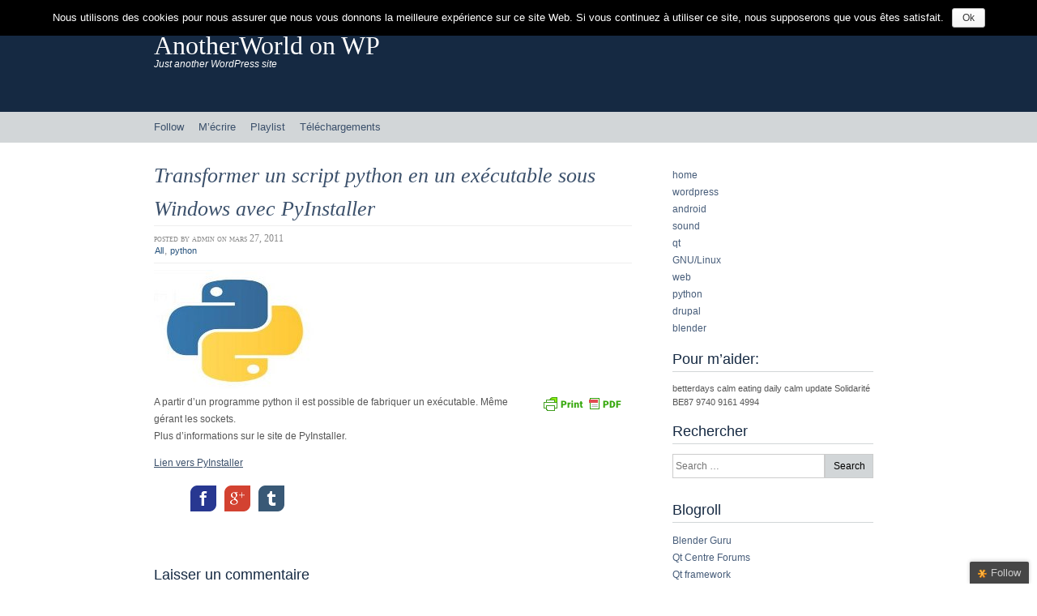

--- FILE ---
content_type: text/html; charset=UTF-8
request_url: http://www.fulgor-it.info/wordpress/realiser-un-executable-sous-windows-avec-pyinstaller/
body_size: 16242
content:
<!DOCTYPE html>
<html lang="fr-BE" xmlns:fb="http://ogp.me/ns/fb#">
<head>
<meta http-equiv="Content-Type" content="text/html; charset=UTF-8" />
<title>Transformer un script python en un exécutable sous Windows avec PyInstaller | AnotherWorld on WP</title>
<link rel="pingback" href="http://www.fulgor-it.info/wordpress/xmlrpc.php" />
	<link rel='archives' title='novembre 2025' href='http://www.fulgor-it.info/wordpress/2025/11/' />
	<link rel='archives' title='avril 2025' href='http://www.fulgor-it.info/wordpress/2025/04/' />
	<link rel='archives' title='mars 2025' href='http://www.fulgor-it.info/wordpress/2025/03/' />
	<link rel='archives' title='février 2025' href='http://www.fulgor-it.info/wordpress/2025/02/' />
	<link rel='archives' title='janvier 2025' href='http://www.fulgor-it.info/wordpress/2025/01/' />
	<link rel='archives' title='décembre 2024' href='http://www.fulgor-it.info/wordpress/2024/12/' />
	<link rel='archives' title='mars 2024' href='http://www.fulgor-it.info/wordpress/2024/03/' />
	<link rel='archives' title='mars 2018' href='http://www.fulgor-it.info/wordpress/2018/03/' />
	<link rel='archives' title='décembre 2017' href='http://www.fulgor-it.info/wordpress/2017/12/' />
	<link rel='archives' title='novembre 2017' href='http://www.fulgor-it.info/wordpress/2017/11/' />
	<link rel='archives' title='octobre 2017' href='http://www.fulgor-it.info/wordpress/2017/10/' />
	<link rel='archives' title='juillet 2017' href='http://www.fulgor-it.info/wordpress/2017/07/' />
	<link rel='archives' title='mai 2017' href='http://www.fulgor-it.info/wordpress/2017/05/' />
	<link rel='archives' title='avril 2017' href='http://www.fulgor-it.info/wordpress/2017/04/' />
	<link rel='archives' title='mars 2017' href='http://www.fulgor-it.info/wordpress/2017/03/' />
	<link rel='archives' title='février 2017' href='http://www.fulgor-it.info/wordpress/2017/02/' />
	<link rel='archives' title='janvier 2017' href='http://www.fulgor-it.info/wordpress/2017/01/' />
	<link rel='archives' title='décembre 2016' href='http://www.fulgor-it.info/wordpress/2016/12/' />
	<link rel='archives' title='novembre 2016' href='http://www.fulgor-it.info/wordpress/2016/11/' />
	<link rel='archives' title='août 2016' href='http://www.fulgor-it.info/wordpress/2016/08/' />
	<link rel='archives' title='avril 2016' href='http://www.fulgor-it.info/wordpress/2016/04/' />
	<link rel='archives' title='décembre 2015' href='http://www.fulgor-it.info/wordpress/2015/12/' />
	<link rel='archives' title='novembre 2015' href='http://www.fulgor-it.info/wordpress/2015/11/' />
	<link rel='archives' title='août 2015' href='http://www.fulgor-it.info/wordpress/2015/08/' />
	<link rel='archives' title='mars 2015' href='http://www.fulgor-it.info/wordpress/2015/03/' />
	<link rel='archives' title='janvier 2015' href='http://www.fulgor-it.info/wordpress/2015/01/' />
	<link rel='archives' title='novembre 2014' href='http://www.fulgor-it.info/wordpress/2014/11/' />
	<link rel='archives' title='septembre 2013' href='http://www.fulgor-it.info/wordpress/2013/09/' />
	<link rel='archives' title='août 2013' href='http://www.fulgor-it.info/wordpress/2013/08/' />
	<link rel='archives' title='juin 2013' href='http://www.fulgor-it.info/wordpress/2013/06/' />
	<link rel='archives' title='mars 2013' href='http://www.fulgor-it.info/wordpress/2013/03/' />
	<link rel='archives' title='février 2013' href='http://www.fulgor-it.info/wordpress/2013/02/' />
	<link rel='archives' title='janvier 2013' href='http://www.fulgor-it.info/wordpress/2013/01/' />
	<link rel='archives' title='novembre 2012' href='http://www.fulgor-it.info/wordpress/2012/11/' />
	<link rel='archives' title='septembre 2012' href='http://www.fulgor-it.info/wordpress/2012/09/' />
	<link rel='archives' title='août 2012' href='http://www.fulgor-it.info/wordpress/2012/08/' />
	<link rel='archives' title='juillet 2012' href='http://www.fulgor-it.info/wordpress/2012/07/' />
	<link rel='archives' title='mai 2012' href='http://www.fulgor-it.info/wordpress/2012/05/' />
	<link rel='archives' title='avril 2012' href='http://www.fulgor-it.info/wordpress/2012/04/' />
	<link rel='archives' title='mars 2012' href='http://www.fulgor-it.info/wordpress/2012/03/' />
	<link rel='archives' title='février 2012' href='http://www.fulgor-it.info/wordpress/2012/02/' />
	<link rel='archives' title='janvier 2012' href='http://www.fulgor-it.info/wordpress/2012/01/' />
	<link rel='archives' title='décembre 2011' href='http://www.fulgor-it.info/wordpress/2011/12/' />
	<link rel='archives' title='novembre 2011' href='http://www.fulgor-it.info/wordpress/2011/11/' />
	<link rel='archives' title='octobre 2011' href='http://www.fulgor-it.info/wordpress/2011/10/' />
	<link rel='archives' title='août 2011' href='http://www.fulgor-it.info/wordpress/2011/08/' />
	<link rel='archives' title='juillet 2011' href='http://www.fulgor-it.info/wordpress/2011/07/' />
	<link rel='archives' title='juin 2011' href='http://www.fulgor-it.info/wordpress/2011/06/' />
	<link rel='archives' title='mai 2011' href='http://www.fulgor-it.info/wordpress/2011/05/' />
	<link rel='archives' title='mars 2011' href='http://www.fulgor-it.info/wordpress/2011/03/' />
<meta name='robots' content='max-image-preview:large' />
<link rel='dns-prefetch' href='//ajax.googleapis.com' />
<link rel="alternate" type="application/rss+xml" title="AnotherWorld on WP &raquo; Flux" href="http://www.fulgor-it.info/wordpress/feed/" />
<link rel="alternate" type="application/rss+xml" title="AnotherWorld on WP &raquo; Flux des commentaires" href="http://www.fulgor-it.info/wordpress/comments/feed/" />
<link rel="alternate" type="application/rss+xml" title="AnotherWorld on WP &raquo; Transformer un script python en un exécutable sous Windows avec PyInstaller Flux des commentaires" href="http://www.fulgor-it.info/wordpress/realiser-un-executable-sous-windows-avec-pyinstaller/feed/" />
<meta property="og:image" content="http://www.fulgor-it.info/wordpress/wp-content/plugins/share-me//assets/css/images/logo_big.png"/><script type="text/javascript">
window._wpemojiSettings = {"baseUrl":"https:\/\/s.w.org\/images\/core\/emoji\/14.0.0\/72x72\/","ext":".png","svgUrl":"https:\/\/s.w.org\/images\/core\/emoji\/14.0.0\/svg\/","svgExt":".svg","source":{"concatemoji":"http:\/\/www.fulgor-it.info\/wordpress\/wp-includes\/js\/wp-emoji-release.min.js?ver=6.2.8"}};
/*! This file is auto-generated */
!function(e,a,t){var n,r,o,i=a.createElement("canvas"),p=i.getContext&&i.getContext("2d");function s(e,t){p.clearRect(0,0,i.width,i.height),p.fillText(e,0,0);e=i.toDataURL();return p.clearRect(0,0,i.width,i.height),p.fillText(t,0,0),e===i.toDataURL()}function c(e){var t=a.createElement("script");t.src=e,t.defer=t.type="text/javascript",a.getElementsByTagName("head")[0].appendChild(t)}for(o=Array("flag","emoji"),t.supports={everything:!0,everythingExceptFlag:!0},r=0;r<o.length;r++)t.supports[o[r]]=function(e){if(p&&p.fillText)switch(p.textBaseline="top",p.font="600 32px Arial",e){case"flag":return s("\ud83c\udff3\ufe0f\u200d\u26a7\ufe0f","\ud83c\udff3\ufe0f\u200b\u26a7\ufe0f")?!1:!s("\ud83c\uddfa\ud83c\uddf3","\ud83c\uddfa\u200b\ud83c\uddf3")&&!s("\ud83c\udff4\udb40\udc67\udb40\udc62\udb40\udc65\udb40\udc6e\udb40\udc67\udb40\udc7f","\ud83c\udff4\u200b\udb40\udc67\u200b\udb40\udc62\u200b\udb40\udc65\u200b\udb40\udc6e\u200b\udb40\udc67\u200b\udb40\udc7f");case"emoji":return!s("\ud83e\udef1\ud83c\udffb\u200d\ud83e\udef2\ud83c\udfff","\ud83e\udef1\ud83c\udffb\u200b\ud83e\udef2\ud83c\udfff")}return!1}(o[r]),t.supports.everything=t.supports.everything&&t.supports[o[r]],"flag"!==o[r]&&(t.supports.everythingExceptFlag=t.supports.everythingExceptFlag&&t.supports[o[r]]);t.supports.everythingExceptFlag=t.supports.everythingExceptFlag&&!t.supports.flag,t.DOMReady=!1,t.readyCallback=function(){t.DOMReady=!0},t.supports.everything||(n=function(){t.readyCallback()},a.addEventListener?(a.addEventListener("DOMContentLoaded",n,!1),e.addEventListener("load",n,!1)):(e.attachEvent("onload",n),a.attachEvent("onreadystatechange",function(){"complete"===a.readyState&&t.readyCallback()})),(e=t.source||{}).concatemoji?c(e.concatemoji):e.wpemoji&&e.twemoji&&(c(e.twemoji),c(e.wpemoji)))}(window,document,window._wpemojiSettings);
</script>
<style type="text/css">
img.wp-smiley,
img.emoji {
	display: inline !important;
	border: none !important;
	box-shadow: none !important;
	height: 1em !important;
	width: 1em !important;
	margin: 0 0.07em !important;
	vertical-align: -0.1em !important;
	background: none !important;
	padding: 0 !important;
}
</style>
	<link rel="stylesheet" type="text/css" href="http://www.fulgor-it.info/wordpress/wp-content/plugins/slidedeck-lite-for-wordpress/skins/default/skin.css?v=1.1" media="screen" /><link rel='stylesheet' id='wp-block-library-css' href='http://www.fulgor-it.info/wordpress/wp-includes/css/dist/block-library/style.min.css?ver=6.2.8' type='text/css' media='all' />
<link rel='stylesheet' id='classic-theme-styles-css' href='http://www.fulgor-it.info/wordpress/wp-includes/css/classic-themes.min.css?ver=6.2.8' type='text/css' media='all' />
<style id='global-styles-inline-css' type='text/css'>
body{--wp--preset--color--black: #000000;--wp--preset--color--cyan-bluish-gray: #abb8c3;--wp--preset--color--white: #ffffff;--wp--preset--color--pale-pink: #f78da7;--wp--preset--color--vivid-red: #cf2e2e;--wp--preset--color--luminous-vivid-orange: #ff6900;--wp--preset--color--luminous-vivid-amber: #fcb900;--wp--preset--color--light-green-cyan: #7bdcb5;--wp--preset--color--vivid-green-cyan: #00d084;--wp--preset--color--pale-cyan-blue: #8ed1fc;--wp--preset--color--vivid-cyan-blue: #0693e3;--wp--preset--color--vivid-purple: #9b51e0;--wp--preset--gradient--vivid-cyan-blue-to-vivid-purple: linear-gradient(135deg,rgba(6,147,227,1) 0%,rgb(155,81,224) 100%);--wp--preset--gradient--light-green-cyan-to-vivid-green-cyan: linear-gradient(135deg,rgb(122,220,180) 0%,rgb(0,208,130) 100%);--wp--preset--gradient--luminous-vivid-amber-to-luminous-vivid-orange: linear-gradient(135deg,rgba(252,185,0,1) 0%,rgba(255,105,0,1) 100%);--wp--preset--gradient--luminous-vivid-orange-to-vivid-red: linear-gradient(135deg,rgba(255,105,0,1) 0%,rgb(207,46,46) 100%);--wp--preset--gradient--very-light-gray-to-cyan-bluish-gray: linear-gradient(135deg,rgb(238,238,238) 0%,rgb(169,184,195) 100%);--wp--preset--gradient--cool-to-warm-spectrum: linear-gradient(135deg,rgb(74,234,220) 0%,rgb(151,120,209) 20%,rgb(207,42,186) 40%,rgb(238,44,130) 60%,rgb(251,105,98) 80%,rgb(254,248,76) 100%);--wp--preset--gradient--blush-light-purple: linear-gradient(135deg,rgb(255,206,236) 0%,rgb(152,150,240) 100%);--wp--preset--gradient--blush-bordeaux: linear-gradient(135deg,rgb(254,205,165) 0%,rgb(254,45,45) 50%,rgb(107,0,62) 100%);--wp--preset--gradient--luminous-dusk: linear-gradient(135deg,rgb(255,203,112) 0%,rgb(199,81,192) 50%,rgb(65,88,208) 100%);--wp--preset--gradient--pale-ocean: linear-gradient(135deg,rgb(255,245,203) 0%,rgb(182,227,212) 50%,rgb(51,167,181) 100%);--wp--preset--gradient--electric-grass: linear-gradient(135deg,rgb(202,248,128) 0%,rgb(113,206,126) 100%);--wp--preset--gradient--midnight: linear-gradient(135deg,rgb(2,3,129) 0%,rgb(40,116,252) 100%);--wp--preset--duotone--dark-grayscale: url('#wp-duotone-dark-grayscale');--wp--preset--duotone--grayscale: url('#wp-duotone-grayscale');--wp--preset--duotone--purple-yellow: url('#wp-duotone-purple-yellow');--wp--preset--duotone--blue-red: url('#wp-duotone-blue-red');--wp--preset--duotone--midnight: url('#wp-duotone-midnight');--wp--preset--duotone--magenta-yellow: url('#wp-duotone-magenta-yellow');--wp--preset--duotone--purple-green: url('#wp-duotone-purple-green');--wp--preset--duotone--blue-orange: url('#wp-duotone-blue-orange');--wp--preset--font-size--small: 13px;--wp--preset--font-size--medium: 20px;--wp--preset--font-size--large: 36px;--wp--preset--font-size--x-large: 42px;--wp--preset--spacing--20: 0.44rem;--wp--preset--spacing--30: 0.67rem;--wp--preset--spacing--40: 1rem;--wp--preset--spacing--50: 1.5rem;--wp--preset--spacing--60: 2.25rem;--wp--preset--spacing--70: 3.38rem;--wp--preset--spacing--80: 5.06rem;--wp--preset--shadow--natural: 6px 6px 9px rgba(0, 0, 0, 0.2);--wp--preset--shadow--deep: 12px 12px 50px rgba(0, 0, 0, 0.4);--wp--preset--shadow--sharp: 6px 6px 0px rgba(0, 0, 0, 0.2);--wp--preset--shadow--outlined: 6px 6px 0px -3px rgba(255, 255, 255, 1), 6px 6px rgba(0, 0, 0, 1);--wp--preset--shadow--crisp: 6px 6px 0px rgba(0, 0, 0, 1);}:where(.is-layout-flex){gap: 0.5em;}body .is-layout-flow > .alignleft{float: left;margin-inline-start: 0;margin-inline-end: 2em;}body .is-layout-flow > .alignright{float: right;margin-inline-start: 2em;margin-inline-end: 0;}body .is-layout-flow > .aligncenter{margin-left: auto !important;margin-right: auto !important;}body .is-layout-constrained > .alignleft{float: left;margin-inline-start: 0;margin-inline-end: 2em;}body .is-layout-constrained > .alignright{float: right;margin-inline-start: 2em;margin-inline-end: 0;}body .is-layout-constrained > .aligncenter{margin-left: auto !important;margin-right: auto !important;}body .is-layout-constrained > :where(:not(.alignleft):not(.alignright):not(.alignfull)){max-width: var(--wp--style--global--content-size);margin-left: auto !important;margin-right: auto !important;}body .is-layout-constrained > .alignwide{max-width: var(--wp--style--global--wide-size);}body .is-layout-flex{display: flex;}body .is-layout-flex{flex-wrap: wrap;align-items: center;}body .is-layout-flex > *{margin: 0;}:where(.wp-block-columns.is-layout-flex){gap: 2em;}.has-black-color{color: var(--wp--preset--color--black) !important;}.has-cyan-bluish-gray-color{color: var(--wp--preset--color--cyan-bluish-gray) !important;}.has-white-color{color: var(--wp--preset--color--white) !important;}.has-pale-pink-color{color: var(--wp--preset--color--pale-pink) !important;}.has-vivid-red-color{color: var(--wp--preset--color--vivid-red) !important;}.has-luminous-vivid-orange-color{color: var(--wp--preset--color--luminous-vivid-orange) !important;}.has-luminous-vivid-amber-color{color: var(--wp--preset--color--luminous-vivid-amber) !important;}.has-light-green-cyan-color{color: var(--wp--preset--color--light-green-cyan) !important;}.has-vivid-green-cyan-color{color: var(--wp--preset--color--vivid-green-cyan) !important;}.has-pale-cyan-blue-color{color: var(--wp--preset--color--pale-cyan-blue) !important;}.has-vivid-cyan-blue-color{color: var(--wp--preset--color--vivid-cyan-blue) !important;}.has-vivid-purple-color{color: var(--wp--preset--color--vivid-purple) !important;}.has-black-background-color{background-color: var(--wp--preset--color--black) !important;}.has-cyan-bluish-gray-background-color{background-color: var(--wp--preset--color--cyan-bluish-gray) !important;}.has-white-background-color{background-color: var(--wp--preset--color--white) !important;}.has-pale-pink-background-color{background-color: var(--wp--preset--color--pale-pink) !important;}.has-vivid-red-background-color{background-color: var(--wp--preset--color--vivid-red) !important;}.has-luminous-vivid-orange-background-color{background-color: var(--wp--preset--color--luminous-vivid-orange) !important;}.has-luminous-vivid-amber-background-color{background-color: var(--wp--preset--color--luminous-vivid-amber) !important;}.has-light-green-cyan-background-color{background-color: var(--wp--preset--color--light-green-cyan) !important;}.has-vivid-green-cyan-background-color{background-color: var(--wp--preset--color--vivid-green-cyan) !important;}.has-pale-cyan-blue-background-color{background-color: var(--wp--preset--color--pale-cyan-blue) !important;}.has-vivid-cyan-blue-background-color{background-color: var(--wp--preset--color--vivid-cyan-blue) !important;}.has-vivid-purple-background-color{background-color: var(--wp--preset--color--vivid-purple) !important;}.has-black-border-color{border-color: var(--wp--preset--color--black) !important;}.has-cyan-bluish-gray-border-color{border-color: var(--wp--preset--color--cyan-bluish-gray) !important;}.has-white-border-color{border-color: var(--wp--preset--color--white) !important;}.has-pale-pink-border-color{border-color: var(--wp--preset--color--pale-pink) !important;}.has-vivid-red-border-color{border-color: var(--wp--preset--color--vivid-red) !important;}.has-luminous-vivid-orange-border-color{border-color: var(--wp--preset--color--luminous-vivid-orange) !important;}.has-luminous-vivid-amber-border-color{border-color: var(--wp--preset--color--luminous-vivid-amber) !important;}.has-light-green-cyan-border-color{border-color: var(--wp--preset--color--light-green-cyan) !important;}.has-vivid-green-cyan-border-color{border-color: var(--wp--preset--color--vivid-green-cyan) !important;}.has-pale-cyan-blue-border-color{border-color: var(--wp--preset--color--pale-cyan-blue) !important;}.has-vivid-cyan-blue-border-color{border-color: var(--wp--preset--color--vivid-cyan-blue) !important;}.has-vivid-purple-border-color{border-color: var(--wp--preset--color--vivid-purple) !important;}.has-vivid-cyan-blue-to-vivid-purple-gradient-background{background: var(--wp--preset--gradient--vivid-cyan-blue-to-vivid-purple) !important;}.has-light-green-cyan-to-vivid-green-cyan-gradient-background{background: var(--wp--preset--gradient--light-green-cyan-to-vivid-green-cyan) !important;}.has-luminous-vivid-amber-to-luminous-vivid-orange-gradient-background{background: var(--wp--preset--gradient--luminous-vivid-amber-to-luminous-vivid-orange) !important;}.has-luminous-vivid-orange-to-vivid-red-gradient-background{background: var(--wp--preset--gradient--luminous-vivid-orange-to-vivid-red) !important;}.has-very-light-gray-to-cyan-bluish-gray-gradient-background{background: var(--wp--preset--gradient--very-light-gray-to-cyan-bluish-gray) !important;}.has-cool-to-warm-spectrum-gradient-background{background: var(--wp--preset--gradient--cool-to-warm-spectrum) !important;}.has-blush-light-purple-gradient-background{background: var(--wp--preset--gradient--blush-light-purple) !important;}.has-blush-bordeaux-gradient-background{background: var(--wp--preset--gradient--blush-bordeaux) !important;}.has-luminous-dusk-gradient-background{background: var(--wp--preset--gradient--luminous-dusk) !important;}.has-pale-ocean-gradient-background{background: var(--wp--preset--gradient--pale-ocean) !important;}.has-electric-grass-gradient-background{background: var(--wp--preset--gradient--electric-grass) !important;}.has-midnight-gradient-background{background: var(--wp--preset--gradient--midnight) !important;}.has-small-font-size{font-size: var(--wp--preset--font-size--small) !important;}.has-medium-font-size{font-size: var(--wp--preset--font-size--medium) !important;}.has-large-font-size{font-size: var(--wp--preset--font-size--large) !important;}.has-x-large-font-size{font-size: var(--wp--preset--font-size--x-large) !important;}
.wp-block-navigation a:where(:not(.wp-element-button)){color: inherit;}
:where(.wp-block-columns.is-layout-flex){gap: 2em;}
.wp-block-pullquote{font-size: 1.5em;line-height: 1.6;}
</style>
<link rel='stylesheet' id='contact-form-7-css' href='http://www.fulgor-it.info/wordpress/wp-content/plugins/contact-form-7/includes/css/styles.css?ver=4.9.1' type='text/css' media='all' />
<link rel='stylesheet' id='cookie-notice-front-css' href='http://www.fulgor-it.info/wordpress/wp-content/plugins/cookie-notice/css/front.min.css?ver=6.2.8' type='text/css' media='all' />
<link rel='stylesheet' id='sm_style-css' href='http://www.fulgor-it.info/wordpress/wp-content/plugins/share-me/assets/css/style.css?ver=6.2.8' type='text/css' media='all' />
<link rel='stylesheet' id='wordpress-popular-posts-css-css' href='http://www.fulgor-it.info/wordpress/wp-content/plugins/wordpress-popular-posts/public/css/wpp.css?ver=4.0.13' type='text/css' media='all' />
<link rel='stylesheet' id='style-hightlight-css' href='http://www.fulgor-it.info/wordpress/wp-content/plugins/wp-github/css/prism.css?ver=6.2.8' type='text/css' media='all' />
<link rel='stylesheet' id='wp-polls-css' href='http://www.fulgor-it.info/wordpress/wp-content/plugins/wp-polls/polls-css.css?ver=2.73.8' type='text/css' media='all' />
<style id='wp-polls-inline-css' type='text/css'>
.wp-polls .pollbar {
	margin: 1px;
	font-size: 6px;
	line-height: 8px;
	height: 8px;
	background-image: url('http://www.fulgor-it.info/wordpress/wp-content/plugins/wp-polls/images/default/pollbg.gif');
	border: 1px solid #c8c8c8;
}

</style>
<link rel='stylesheet' id='dashicons-css' href='http://www.fulgor-it.info/wordpress/wp-includes/css/dashicons.min.css?ver=6.2.8' type='text/css' media='all' />
<link rel='stylesheet' id='thickbox-css' href='http://www.fulgor-it.info/wordpress/wp-includes/js/thickbox/thickbox.css?ver=6.2.8' type='text/css' media='all' />
<link rel='stylesheet' id='auto-thickbox-css' href='http://www.fulgor-it.info/wordpress/wp-content/plugins/auto-thickbox/css/styles-pre39.css?ver=20140420' type='text/css' media='all' />
<link rel='stylesheet' id='wp-syntax-css-css' href='http://www.fulgor-it.info/wordpress/wp-content/plugins/wp-syntax/css/wp-syntax.css?ver=1.1' type='text/css' media='all' />
<link rel='stylesheet' id='bigcity_style-css' href='http://www.fulgor-it.info/wordpress/wp-content/themes/big-city/style.css?ver=6.2.8' type='text/css' media='all' />
<link rel='stylesheet' id='author-avatars-widget-css' href='http://www.fulgor-it.info/wordpress/wp-content/plugins/author-avatars/css/widget.css?ver=1.13' type='text/css' media='all' />
<link rel='stylesheet' id='jquery-ui-style-css' href='http://ajax.googleapis.com/ajax/libs/jqueryui/1.8.16/themes/ui-darkness/jquery-ui.css?ver=6.2.8' type='text/css' media='all' />
<link rel='stylesheet' id='wp-github-css' href='http://www.fulgor-it.info/wordpress/wp-content/plugins/wp-github/css/wp-github.css?ver=6.2.8' type='text/css' media='all' />
<link rel='stylesheet' id='author-avatars-shortcode-css' href='http://www.fulgor-it.info/wordpress/wp-content/plugins/author-avatars/css/shortcode.css?ver=1.13' type='text/css' media='all' />
<link rel='stylesheet' id='wp_dlmp_styles-css' href='http://www.fulgor-it.info/wordpress/wp-content/plugins/download-monitor/page-addon/styles.css?ver=6.2.8' type='text/css' media='all' />
<link rel='stylesheet' id='fwvvw_styles-css' href='http://www.fulgor-it.info/wordpress/wp-content/plugins/fw-vimeo-videowall//fw-vimeo-videowall.css?ver=6.2.8' type='text/css' media='all' />
<link rel='stylesheet' id='counterize_stylesheet-css' href='http://www.fulgor-it.info/wordpress/wp-content/plugins/counterize/counterize.css.php?ver=6.2.8' type='text/css' media='all' />
<script type='text/javascript' src='http://www.fulgor-it.info/wordpress/wp-includes/js/jquery/jquery.min.js?ver=3.6.4' id='jquery-core-js'></script>
<script type='text/javascript' src='http://www.fulgor-it.info/wordpress/wp-includes/js/jquery/jquery-migrate.min.js?ver=3.4.0' id='jquery-migrate-js'></script>
<script type='text/javascript' src='http://www.fulgor-it.info/wordpress/wp-content/plugins/fw-vimeo-videowall//fw-vimeo-videowall.js?ver=6.2.8' id='fwvvw_js-js'></script>
<script type='text/javascript' id='cookie-notice-front-js-extra'>
/* <![CDATA[ */
var cnArgs = {"ajaxurl":"http:\/\/www.fulgor-it.info\/wordpress\/wp-admin\/admin-ajax.php","hideEffect":"fade","onScroll":"no","onScrollOffset":"100","cookieName":"cookie_notice_accepted","cookieValue":"TRUE","cookieTime":"2592000","cookiePath":"\/wordpress\/","cookieDomain":"","redirection":"","cache":""};
/* ]]> */
</script>
<script type='text/javascript' src='http://www.fulgor-it.info/wordpress/wp-content/plugins/cookie-notice/js/front.min.js?ver=1.2.40' id='cookie-notice-front-js'></script>
<script type='text/javascript' src='http://www.fulgor-it.info/wordpress/wp-content/plugins/share-me/assets/js/scripts.js?ver=6.2.8' id='sm_script-js'></script>
<script type='text/javascript' src='http://www.fulgor-it.info/wordpress/wp-includes/js/jquery/ui/core.min.js?ver=1.13.2' id='jquery-ui-core-js'></script>
<script type='text/javascript' id='social_connect-js-extra'>
/* <![CDATA[ */
var social_connect_data = {"wordpress_enabled":""};
/* ]]> */
</script>
<script type='text/javascript' src='http://www.fulgor-it.info/wordpress/wp-content/plugins/social-connect/media/js/connect.js?ver=6.2.8' id='social_connect-js'></script>
<script type='text/javascript' id='wpp-js-js-extra'>
/* <![CDATA[ */
var wpp_params = {"sampling_active":"","sampling_rate":"100","ajax_url":"http:\/\/www.fulgor-it.info\/wordpress\/wp-admin\/admin-ajax.php","action":"update_views_ajax","ID":"212","token":"8da5a54fd1"};
/* ]]> */
</script>
<script type='text/javascript' src='http://www.fulgor-it.info/wordpress/wp-content/plugins/wordpress-popular-posts/public/js/wpp.js?ver=4.0.13' id='wpp-js-js'></script>
<script type='text/javascript' src='http://www.fulgor-it.info/wordpress/wp-content/plugins/wp-featured-content-slider/scripts/jquery.cycle.all.2.72.js?ver=1.3' id='jquery.cycle-js'></script>
<script type='text/javascript' src='http://www.fulgor-it.info/wordpress/wp-content/plugins/slidedeck-lite-for-wordpress/lib/jquery-mousewheel/jquery.mousewheel.min.js?ver=1.4.8' id='scrolling-js-js'></script>
<script type='text/javascript' src='http://www.fulgor-it.info/wordpress/wp-content/plugins/slidedeck-lite-for-wordpress/lib/slidedeck.jquery.lite.pack.js?ver=1.4.8' id='slidedeck-library-js-js'></script>
<script type='text/javascript' src='http://www.fulgor-it.info/wordpress/wp-includes/js/swfobject.js?ver=2.2-20120417' id='swfobject-js'></script>
<script type='text/javascript' src='http://www.fulgor-it.info/wordpress/index.php?wordtube-js=true&#038;ver=2.0' id='wordtube_stats-js'></script>
<script type='text/javascript' src='http://www.fulgor-it.info/wordpress/wp-content/plugins/counterize/counterize.js.php?ver=6.2.8' id='counterize_javascript-js'></script>
<link rel="https://api.w.org/" href="http://www.fulgor-it.info/wordpress/wp-json/" /><link rel="alternate" type="application/json" href="http://www.fulgor-it.info/wordpress/wp-json/wp/v2/posts/212" /><link rel="EditURI" type="application/rsd+xml" title="RSD" href="http://www.fulgor-it.info/wordpress/xmlrpc.php?rsd" />
<link rel="wlwmanifest" type="application/wlwmanifest+xml" href="http://www.fulgor-it.info/wordpress/wp-includes/wlwmanifest.xml" />
<meta name="generator" content="WordPress 6.2.8" />
<link rel="canonical" href="http://www.fulgor-it.info/wordpress/realiser-un-executable-sous-windows-avec-pyinstaller/" />
<link rel='shortlink' href='http://www.fulgor-it.info/wordpress/?p=212' />
<link rel="alternate" type="application/json+oembed" href="http://www.fulgor-it.info/wordpress/wp-json/oembed/1.0/embed?url=http%3A%2F%2Fwww.fulgor-it.info%2Fwordpress%2Frealiser-un-executable-sous-windows-avec-pyinstaller%2F" />
<link rel="alternate" type="text/xml+oembed" href="http://www.fulgor-it.info/wordpress/wp-json/oembed/1.0/embed?url=http%3A%2F%2Fwww.fulgor-it.info%2Fwordpress%2Frealiser-un-executable-sous-windows-avec-pyinstaller%2F&#038;format=xml" />
	<style type='text/css'>
	.download-info .download-button {
		background-image: url(http://www.fulgor-it.info/wordpress/wp-content/plugins/download-monitor/page-addon/downloadbutton.gif);
	}
	.download-info .more-button {
		background-image: url(http://www.fulgor-it.info/wordpress/wp-content/plugins/download-monitor/page-addon/morebutton.gif);
	}
	</style>
    <script type="text/javascript">var fwvvw_ajax_handler = "http://www.fulgor-it.info/wordpress/wp-content/plugins/fw-vimeo-videowall//fw-vimeo-videowall-ajax-handler.php";</script>
    <style type="text/css" media="screen">
      div.printfriendly a, div.printfriendly a:link, div.printfriendly a:hover, div.printfriendly a:visited {
        text-decoration: none;
        border: none;
      }
    </style>
           <style type="text/css" media="screen">
          div.printfriendly {
            margin: 0px 0px 0px 0px;
            position: relative;
            z-index: 1000;
          }
          div.printfriendly a, div.printfriendly a:link, div.printfriendly a:visited {
            font-size: 14px;
            color: #e4e8da;
            vertical-align: bottom;
          }
          .printfriendly a {
            box-shadow:none;
          }
          .printfriendly a:hover {
            cursor: pointer;
          }
          .printfriendly a img  {
            border: none;
            padding:0;
            margin-right: 6px;
            box-shadow: none;
            -webkit-box-shadow: none;
            -moz-box-shadow: none;
          }
          .printfriendly a span{
            vertical-align: bottom;
          }
          .pf-alignleft {
            float: left;
          }
          .pf-alignright {
            float: right;
          }
          div.pf-aligncenter {
            display: block;
            margin-left: auto;
            margin-right: auto;
            text-align: center;
          }
        </style>
        <style type="text/css" media="print">
          .printfriendly {
            display: none;
          }
        </style>
<link rel='stylesheet' id='social_connect-css' href='http://www.fulgor-it.info/wordpress/wp-content/plugins/social-connect/media/css/style.css?ver=6.2.8' type='text/css' media='all' />
<link rel='stylesheet' id='wp-jquery-ui-dialog-css' href='http://www.fulgor-it.info/wordpress/wp-includes/css/jquery-ui-dialog.min.css?ver=6.2.8' type='text/css' media='all' />
<script type="text/javascript">
	window._wp_rp_static_base_url = 'https://wprp.zemanta.com/static/';
	window._wp_rp_wp_ajax_url = "http://www.fulgor-it.info/wordpress/wp-admin/admin-ajax.php";
	window._wp_rp_plugin_version = '3.6.4';
	window._wp_rp_post_id = '212';
	window._wp_rp_num_rel_posts = '10';
	window._wp_rp_thumbnails = false;
	window._wp_rp_post_title = 'Transformer+un+script+python+en+un+ex%C3%A9cutable+sous+Windows+avec+PyInstaller';
	window._wp_rp_post_tags = [];
	window._wp_rp_promoted_content = false;
</script>
    
    <!-- WP-Cufon Plugin 1.6.10 START  -->
    <script type="text/javascript" src="http://www.fulgor-it.info/wordpress/wp-content/plugins/wp-cufon/js/cufon-yui.js"></script>
            
     
					<!-- WP-Cufon Fonts found  -->
					<script src="http://www.fulgor-it.info/wordpress/wp-content/plugins/fonts/Clubland_400.font.js" type="text/javascript"></script>
					                
   
            
	 <!-- WP-Cufon Plugin Replacements --> 
	<script type="text/javascript">
        Cufon.set('fontFamily', 'Clubland').replace('.blogname h1'); 

 
    </script>            
	<!-- WP-Cufon END  -->	
	
<script type='text/javascript'>
/* <![CDATA[ */
var thickboxL10n = {"next":"Next &gt;","prev":"&lt; Prev","image":"Image","of":"of","close":"Close","loadingAnimation":"http:\/\/www.fulgor-it.info\/wordpress\/wp-content\/plugins\/auto-thickbox\/images\/loadingAnimation.gif"};
try{convertEntities(thickboxL10n);}catch(e){};;
/* ]]> */
</script>
<script type="text/javascript">
//<![CDATA[
jQuery(document).ready(function() {
	var dialog = jQuery('<div></div>')
	.html('<form method="post" action=""><input type="hidden" name="ip" value="3.20.203.220" /><p><label for="s2email">Your email:</label><br /><input type="text" name="email" id="s2email" value="" size="20" /></p><p><input type="submit" name="subscribe" value="Subscribe" />&nbsp;<input type="submit" name="unsubscribe" value="Unsubscribe" /></p></form>')
	.dialog({autoOpen: false, modal: true, zIndex: 10000, title: 'Subscribe to this blog'});
	jQuery('a.s2popup').click(function(){
		dialog.dialog('open');
		return false;
	});
});
//]]>
</script>
<script type="text/javascript" src="http://www.fulgor-it.info/wordpress/wp-content/plugins/si-captcha-for-wordpress/captcha/si_captcha.js?ver=1769277713"></script>
<!-- begin SI CAPTCHA Anti-Spam - login/register form style -->
<style type="text/css">
.si_captcha_small { width:175px; height:45px; padding-top:10px; padding-bottom:10px; }
.si_captcha_large { width:250px; height:60px; padding-top:10px; padding-bottom:10px; }
img#si_image_com { border-style:none; margin:0; padding-right:5px; float:left; }
img#si_image_reg { border-style:none; margin:0; padding-right:5px; float:left; }
img#si_image_log { border-style:none; margin:0; padding-right:5px; float:left; }
img#si_image_side_login { border-style:none; margin:0; padding-right:5px; float:left; }
img#si_image_checkout { border-style:none; margin:0; padding-right:5px; float:left; }
img#si_image_jetpack { border-style:none; margin:0; padding-right:5px; float:left; }
img#si_image_bbpress_topic { border-style:none; margin:0; padding-right:5px; float:left; }
.si_captcha_refresh { border-style:none; margin:0; vertical-align:bottom; }
div#si_captcha_input { display:block; padding-top:15px; padding-bottom:5px; }
label#si_captcha_code_label { margin:0; }
input#si_captcha_code_input { width:65px; }
p#si_captcha_code_p { clear: left; padding-top:10px; }
.si-captcha-jetpack-error { color:#DC3232; }
</style>
<!-- end SI CAPTCHA Anti-Spam - login/register form style -->
<style type="text/css">
        #header {
            background: url() 0 0 no-repeat;
        }
        #heading a,
        #heading .description {
            color: #ffffff;
        }
    </style></head>
<body class="post-template-default single single-post postid-212 single-format-standard">
    <div id="header-wrapper">
        <div id="header">
            <h1><a href="http://www.fulgor-it.info/wordpress">AnotherWorld on WP</a></h1>
                            <h2>Just another WordPress site</h2>
                    </div>
    </div>
    <div id="access-wrapper">
        <div id="access" role="navigation">
            <div class="menu"><ul>
<li class="page_item page-item-533"><a href="http://www.fulgor-it.info/wordpress/follow/">Follow</a></li>
<li class="page_item page-item-403"><a href="http://www.fulgor-it.info/wordpress/mecrire/">M&rsquo;écrire</a></li>
<li class="page_item page-item-2"><a href="http://www.fulgor-it.info/wordpress/sample-page/">Playlist</a></li>
<li class="page_item page-item-487"><a href="http://www.fulgor-it.info/wordpress/telechargements/">Téléchargements</a></li>
</ul></div>
            <div class="clearfix"></div>
        </div>
    </div>
    <div id="root">
        <div id="main">
    <div id="content">
                	<script language='JavaScript' type='text/javascript' charset='utf-8'>
/*<![CDATA[ */
var myStat_js=1;var myStat_ver='2.6';var js_version= '<scr'+'ipt language="javascr'+'ipt">myStat_js=1;</scr'+'ipt>';js_version += '<scr'+'ipt language="javascr'+'ipt1.1">myStat_js=1.1;</scr'+'ipt>';js_version += '<scr'+'ipt language="javascr'+'ipt1.2">myStat_js=1.2;</scr'+'ipt>';js_version += '<scr'+'ipt language="javascr'+'ipt1.3">myStat_js=1.3;</scr'+'ipt>';js_version += '<scr'+'ipt language="javascr'+'ipt1.4">myStat_js=1.4;</scr'+'ipt>';js_version += '<scr'+'ipt language="javascr'+'ipt1.5">myStat_js=1.5;</scr'+'ipt>';js_version += '<scr'+'ipt language="javascr'+'ipt1.6">myStat_js=1.6;</scr'+'ipt>';document.write(js_version);var myStat_flash='';if (navigator.plugins && navigator.plugins.length) {for (var ii=0;ii<navigator.plugins.length;ii++) {if (navigator.plugins[ii].name.indexOf('Shockwave Flash')!=-1) {myStat_flash=navigator.plugins[ii].description.split('Shockwave Flash ')[1];break;};};}else if (window.ActiveXObject) {for (var ii=10;ii>=2;ii--) {try {var f=eval("new ActiveXObject('ShockwaveFlash.ShockwaveFlash."+ii+"');");if (f) { myStat_flash=ii + '.0'; break; };}catch(ee) {};};if((myStat_flash=="")&&!this.n&&(navigator.appVersion.indexOf("MSIE 5")>-1||navigator.appVersion.indexOf("MSIE 6")>-1)) {FV=clientInformation.appMinorVersion;if(FV.indexOf('SP2') != -1)myStat_flash = '>=7';};};var myStat_cookie = 1;if( !document.cookie ) {document.cookie = "testCookie=1; path=/";myStat_cookie = document.cookie?1:0;};var myStat_n = (navigator.appName.toLowerCase().substring(0, 2) == "mi") ? 0 : 1;var myStat_java=navigator.javaEnabled()?1:0;var myStat_sc=screen.width+'x'+screen.height;var myStat_dth=(myStat_n==0)?screen.colorDepth : screen.pixelDepth;var myStat_title=escape(document.title);myStat_title=myStat_title.replace(/\+/g,'%2B');var myStat_uri='http://www.fulgor-it.info/wordpress/wp-content/plugins/mystat/mystat.php';myStat_uri=myStat_uri+ '?act=js&js='+myStat_js+'&java='+myStat_java+'&flash='+myStat_flash+'&id=684369&cookie='+myStat_cookie+'&title='+myStat_title+'&sc='+myStat_sc+'&dth='+myStat_dth+'&rnd='+Math.random()+'';document.write('<img src="'+myStat_uri+'" style="display:none;" width=1 height=1 border=0 />');
/*]]>*/
</script>        		<div class="post-212 post type-post status-publish format-standard has-post-thumbnail hentry category-all category-python" id="post-212">
        		    <div class="entry-title">
                    <h2><a href="http://www.fulgor-it.info/wordpress/realiser-un-executable-sous-windows-avec-pyinstaller/" rel="bookmark" title="Permalink to: Transformer un script python en un exécutable sous Windows avec PyInstaller">Transformer un script python en un exécutable sous Windows avec PyInstaller</a></h2>
                    </div>
                    <div class="postdata">
                        <span class="vcard">Posted by <span class="fn">admin</span></span>
                        <span class="published posted_date" title="2011-03-27 20:05:54+01:00">on mars 27, 2011</span>
                        <br/>
                        <a href="http://www.fulgor-it.info/wordpress/category/all/" rel="category tag">All</a>, <a href="http://www.fulgor-it.info/wordpress/category/python/" rel="category tag">python</a>                    </div>
                    <div class="entry-content"><img src="http://www.fulgor-it.info/wordpress/wp-content/uploads/2011/03/python.jpg" class="attachment-post-thumbnail size-post-thumbnail wp-post-image" alt="" decoding="async" /><div class="pf-content"><div class="printfriendly pf-alignright"><a href="#" rel="nofollow" onclick="window.print(); return false;" class="noslimstat" title="Printer Friendly, PDF & Email"><img style="border:none;-webkit-box-shadow:none; box-shadow:none;" src="https://cdn.printfriendly.com/buttons/printfriendly-pdf-button-nobg.png" alt="Print Friendly, PDF & Email" /></a></div><p>A partir d&rsquo;un programme python il est possible de fabriquer un exécutable. Même gérant les sockets.<br />
Plus d&rsquo;informations sur le site de PyInstaller.</p>
<p><a href="http://www.pyinstaller.org">Lien vers PyInstaller</a></p>
</div><div id='share-me'><ul class='share-left'><li><a href="http://www.facebook.com/sharer.php?u=http://www.fulgor-it.info/wordpress/realiser-un-executable-sous-windows-avec-pyinstaller/&t=Transformer+un+script+python+en+un+ex%C3%A9cutable+sous+Windows+avec+PyInstaller" alt="Share on Facebook" title="Share on Facebook"   onclick="return smWindowpop(this.href,545,433)"><img alt = "" src = "http://www.fulgor-it.info/wordpress/wp-content/plugins/share-me//assets/images/leaf/facebook.png"  height="32px"  width="32px"></a></li><li><a href="https://plusone.google.com/_/+1/confirm?hl=fr-FR&url=http://www.fulgor-it.info/wordpress/realiser-un-executable-sous-windows-avec-pyinstaller/" alt="Share on Google+" title="Share on Google+"  target="_blank" onclick="return smWindowpop(this.href,545,433)"><img alt = "" src = "http://www.fulgor-it.info/wordpress/wp-content/plugins/share-me//assets/images/leaf/googleplus.png"  height="32px"  width="32px"></a></li><li><a href="http://www.tumblr.com/share/photo?source=http%3A%2F%2Fwww.fulgor-it.info%2Fwordpress%2Fwp-content%2Fuploads%2F2011%2F03%2Fpython.jpg&caption=Transformer+un+script+python+en+un+ex%C3%A9cutable+sous+Windows+avec+PyInstaller&clickthru=http%3A%2F%2Fwww.fulgor-it.info%2Fwordpress%2Frealiser-un-executable-sous-windows-avec-pyinstaller%2F" title="Share on Tumblr"  onclick="return smWindowpop(this.href,545,433)" class="thickbox no_icon" rel="gallery-212"> <img alt = "" src = "http://www.fulgor-it.info/wordpress/wp-content/plugins/share-me//assets/images/leaf/tumblr.png"  height="32px"  width="32px"></a></li></ul></div><br/></div>
                            		</div>
                


<!-- You can start editing here. -->


            <!-- If comments are open, but there are no comments. -->
    






    	<div id="respond" class="comment-respond">
		<h3 id="reply-title" class="comment-reply-title">Laisser un commentaire <small><a rel="nofollow" id="cancel-comment-reply-link" href="/wordpress/realiser-un-executable-sous-windows-avec-pyinstaller/#respond" style="display:none;">Annuler la réponse.</a></small></h3><form action="http://www.fulgor-it.info/wordpress/wp-comments-post.php" method="post" id="commentform" class="comment-form" novalidate>	
			<div class="social_connect_ui ">
			<p class="comment-form-social-connect">
							<label>Connect with</label>
						<div class="social_connect_form">
							<a href="javascript:void(0);" title="Facebook" class="social_connect_login_facebook"><img alt="Facebook" src="http://www.fulgor-it.info/wordpress/wp-content/plugins/social-connect/media/img/facebook_32.png" /></a>																										</div></p>
	
						<div id="social_connect_facebook_auth">
				<input type="hidden" name="client_id" value="898334120269124" />
				<input type="hidden" name="redirect_uri" value="http://www.fulgor-it.info/wordpress/index.php?social-connect=facebook-callback" />
			</div>
			
			<div id="social_connect_twitter_auth"><input type="hidden" name="redirect_uri" value="http://www.fulgor-it.info/wordpress/index.php?social-connect=twitter" /></div>
			<div id="social_connect_google_auth"><input type="hidden" name="redirect_uri" value="http://www.fulgor-it.info/wordpress/index.php?social-connect=google" /></div>
			<div id="social_connect_google_plus_auth"><input type="hidden" name="redirect_uri" value="http://www.fulgor-it.info/wordpress/index.php?social-connect=google-plus" /></div>
			<div id="social_connect_yahoo_auth"><input type="hidden" name="redirect_uri" value="http://www.fulgor-it.info/wordpress/index.php?social-connect=yahoo" /></div>
			<div id="social_connect_wordpress_auth"><input type="hidden" name="redirect_uri" value="http://www.fulgor-it.info/wordpress/index.php?social-connect=wordpress" /></div>
		
			<div class="social_connect_wordpress_form" title="WordPress">
				<p>Enter your WordPress.com blog URL</p><br />
				<p>
					<span>http://</span><input class="wordpress_blog_url" size="15" value=""/><span>.wordpress.com</span> <br /><br />
					<a href="javascript:void(0);" class="social_connect_wordpress_proceed">Proceed</a>
				</p>
			</div>
		</div> <!-- End of social_connect_ui div -->
	<p class="comment-notes"><span id="email-notes">Votre adresse de messagerie ne sera pas publiée.</span> <span class="required-field-message">Les champs obligatoires sont indiqués avec <span class="required">*</span></span></p><p class="comment-form-comment"><label for="comment">Commentaire <span class="required">*</span></label> <textarea id="comment" name="comment" cols="45" rows="8" maxlength="65525" required></textarea></p><p class="comment-form-author"><label for="author">Nom <span class="required">*</span></label> <input id="author" name="author" type="text" value="" size="30" maxlength="245" autocomplete="name" required /></p>
<p class="comment-form-email"><label for="email">Adresse de messagerie <span class="required">*</span></label> <input id="email" name="email" type="email" value="" size="30" maxlength="100" aria-describedby="email-notes" autocomplete="email" required /></p>
<p class="comment-form-url"><label for="url">Site web</label> <input id="url" name="url" type="url" value="" size="30" maxlength="200" autocomplete="url" /></p>
<p class="comment-form-cookies-consent"><input id="wp-comment-cookies-consent" name="wp-comment-cookies-consent" type="checkbox" value="yes" /> <label for="wp-comment-cookies-consent">Enregistrer mon nom, mon e-mail et mon site web dans le navigateur pour mon prochain commentaire.</label></p>


<div class="si_captcha_small"><img id="si_image_com" src="http://www.fulgor-it.info/wordpress/wp-content/plugins/si-captcha-for-wordpress/captcha/securimage_show.php?si_sm_captcha=1&amp;si_form_id=com&amp;prefix=n1nTT5ZLJBR0W5R5" width="132" height="45" alt="CAPTCHA" title="CAPTCHA" />
    <input id="si_code_com" name="si_code_com" type="hidden"  value="n1nTT5ZLJBR0W5R5" />
    <div id="si_refresh_com">
<a href="#" rel="nofollow" title="Refresh" onclick="si_captcha_refresh('si_image_com','com','/wordpress/wp-content/plugins/si-captcha-for-wordpress/captcha','http://www.fulgor-it.info/wordpress/wp-content/plugins/si-captcha-for-wordpress/captcha/securimage_show.php?si_sm_captcha=1&amp;si_form_id=com&amp;prefix='); return false;">
      <img class="si_captcha_refresh" src="http://www.fulgor-it.info/wordpress/wp-content/plugins/si-captcha-for-wordpress/captcha/images/refresh.png" width="22" height="20" alt="Refresh" onclick="this.blur();" /></a>
  </div>
  </div>

<p id="si_captcha_code_p">
<input id="si_captcha_code" name="si_captcha_code" type="text" />
<label for="si_captcha_code" >CAPTCHA Code</label><span class="required"> *</span>
</p>

<p class="form-submit"><input name="submit" type="submit" id="submit" class="submit" value="Laisser un commentaire" /> <input type='hidden' name='comment_post_ID' value='212' id='comment_post_ID' />
<input type='hidden' name='comment_parent' id='comment_parent' value='0' />
</p></form>	</div><!-- #respond -->
	        	<img style='margin:0;padding:0;border:0;' width='1px' height='1px' src="http://www.fulgor-it.info/wordpress/wp-content/plugins/mystat/mystat.php?act=time_load&id=684369&rnd=1493685728" />    	    </div>
		<div id="sidebar">
    <div class="box"><div class="menu-menu-container"><ul id="menu-menu" class="menu"><li id="menu-item-363" class="menu-item menu-item-type-custom menu-item-object-custom menu-item-home menu-item-363"><a href="http://www.fulgor-it.info/wordpress/">home</a></li>
<li id="menu-item-360" class="menu-item menu-item-type-taxonomy menu-item-object-category menu-item-360"><a href="http://www.fulgor-it.info/wordpress/category/wordpress/">wordpress</a></li>
<li id="menu-item-361" class="menu-item menu-item-type-taxonomy menu-item-object-category menu-item-361"><a title="android" href="http://www.fulgor-it.info/wordpress/category/android/">android</a></li>
<li id="menu-item-784" class="menu-item menu-item-type-taxonomy menu-item-object-category menu-item-784"><a href="http://www.fulgor-it.info/wordpress/category/sound/">sound</a></li>
<li id="menu-item-868" class="menu-item menu-item-type-taxonomy menu-item-object-category menu-item-868"><a href="http://www.fulgor-it.info/wordpress/category/qt/">qt</a></li>
<li id="menu-item-869" class="menu-item menu-item-type-taxonomy menu-item-object-category menu-item-869"><a href="http://www.fulgor-it.info/wordpress/category/linux/">GNU/Linux</a></li>
<li id="menu-item-870" class="menu-item menu-item-type-taxonomy menu-item-object-category menu-item-870"><a href="http://www.fulgor-it.info/wordpress/category/web/">web</a></li>
<li id="menu-item-871" class="menu-item menu-item-type-taxonomy menu-item-object-category current-post-ancestor current-menu-parent current-post-parent menu-item-871"><a href="http://www.fulgor-it.info/wordpress/category/python/">python</a></li>
<li id="menu-item-872" class="menu-item menu-item-type-taxonomy menu-item-object-category menu-item-872"><a href="http://www.fulgor-it.info/wordpress/category/drupal/">drupal</a></li>
<li id="menu-item-873" class="menu-item menu-item-type-taxonomy menu-item-object-category menu-item-873"><a href="http://www.fulgor-it.info/wordpress/category/blender/">blender</a></li>
</ul></div></div><div class="widget_text box"><h3>Pour m&rsquo;aider:</h3><div class="textwidget custom-html-widget">betterdays

calm

eating daily

calm 

update

Solidarité 

BE87 9740 9161 4994</div></div><div class="box"><h3>Rechercher</h3><form role="search" method="get" class="search-form cf" action="http://www.fulgor-it.info/wordpress/">
	<fieldset>
		<input type="search" class="search-field" placeholder="Search &hellip;" value="" name="s" title="Search for:" />
		<input type="submit" class="search-submit" value="Search" />
	</fieldset>
</form></div><div class="box"><h3>Blogroll</h3>
	<ul class='xoxo blogroll'>
<li><a href="http://www.blenderguru.com/" rel="noopener" target="_blank">Blender Guru</a></li>
<li><a href="https://www.qtcentre.org/forum.php" title="Forums to help with Qt">Qt Centre Forums</a></li>
<li><a href="https://www.qt.io/" title="Qt framework">Qt framework</a></li>
<li><a href="http://www.tutoriallounge.com/">Tutorial Lounge</a></li>
<li><a href="http://wordpress.org/">Wordpress</a></li>

	</ul>
</div>
<div class="box"><ul>
	<li class="lang-item lang-item-201 lang-item-fr lang-item-first current-lang"><a lang="fr-BE" hreflang="fr-BE" href="http://www.fulgor-it.info/wordpress/realiser-un-executable-sous-windows-avec-pyinstaller/">Français</a></li>
</ul>
</div><div class="box"><h3>&nbsp;</h3><div id="calendar_wrap"><table id="wp-calendar">
		<caption>janvier 2026</caption>
		<thead>
		<tr>
		<th scope="col" title="lundi">L</th>
		<th scope="col" title="mardi">M</th>
		<th scope="col" title="mercredi">M</th>
		<th scope="col" title="jeudi">J</th>
		<th scope="col" title="vendredi">V</th>
		<th scope="col" title="samedi">S</th>
		<th scope="col" title="dimanche">D</th>
		</tr>
		</thead>

		<tfoot>
		<tr>
		<td colspan="3" id="prev"><a href="http://www.fulgor-it.info/wordpress/2025/11/">&laquo; Nov</a></td>
		<td class="pad">&nbsp;</td>
		<td colspan="3" id="next" class="pad">&nbsp;</td>
		</tr>
		</tfoot>

		<tbody>
		<tr>
		<td colspan="3" class="pad">&nbsp;</td><td>1</td><td>2</td><td>3</td><td>4</td>
	</tr>
	<tr>
		<td>5</td><td>6</td><td>7</td><td>8</td><td>9</td><td>10</td><td>11</td>
	</tr>
	<tr>
		<td>12</td><td>13</td><td>14</td><td>15</td><td>16</td><td>17</td><td>18</td>
	</tr>
	<tr>
		<td>19</td><td>20</td><td>21</td><td>22</td><td>23</td><td id="today">24</td><td>25</td>
	</tr>
	<tr>
		<td>26</td><td>27</td><td>28</td><td>29</td><td>30</td><td>31</td>
		<td class="pad" colspan="1">&nbsp;</td>
	</tr>
	</tbody>
	</table></div></div>
<!-- WordPress Popular Posts Plugin [W] [all] [views] [regular] -->

<div class="box">
<h3>Popular Posts</h3>
<ul class="wpp-list wpp-list-with-thumbnails">
<li>
<a href="http://www.fulgor-it.info/wordpress/generer-un-labyrinth-avec-c-et-le-framework-qt/" title="Générer un labyrinthe avec c++ et le framework Qt" target="_self"><img src="http://www.fulgor-it.info/wordpress/wp-content/uploads/wordpress-popular-posts/220-featured-15x15.jpg" width="15" height="15" alt="Générer un labyrinthe avec c++ et le framework Qt" class="wpp-thumbnail wpp_cached_thumb wpp_featured" /></a>
<a href="http://www.fulgor-it.info/wordpress/generer-un-labyrinth-avec-c-et-le-framework-qt/" title="Générer un labyrinthe avec c++ et le framework Qt" class="wpp-post-title" target="_self">Générer un labyrinthe avec c++ et le framework Qt</a>
 <span class="wpp-meta post-stats"><span class="wpp-views">3&nbsp;692 views</span></span>
</li>
<li>
<a href="http://www.fulgor-it.info/wordpress/script-python-generant-un-labyrinthe-en-3d-avec-blender-2-5/" title="Script python générant un labyrinthe en 3d avec blender 2.5" target="_self"><img src="http://www.fulgor-it.info/wordpress/wp-content/uploads/wordpress-popular-posts/296-featured-15x15.jpg" width="15" height="15" alt="Script python générant un labyrinthe en 3d avec blender 2.5" class="wpp-thumbnail wpp_cached_thumb wpp_featured" /></a>
<a href="http://www.fulgor-it.info/wordpress/script-python-generant-un-labyrinthe-en-3d-avec-blender-2-5/" title="Script python générant un labyrinthe en 3d avec blender 2.5" class="wpp-post-title" target="_self">Script python générant un labyrinthe en 3d avec blender 2.5</a>
 <span class="wpp-meta post-stats"><span class="wpp-views">2&nbsp;294 views</span></span>
</li>
<li class="current">
<a  title="Transformer un script python en un exécutable sous Windows avec PyInstaller" target="_self"><img src="http://www.fulgor-it.info/wordpress/wp-content/uploads/wordpress-popular-posts/212-featured-15x15.jpg" width="15" height="15" alt="Transformer un script python en un exécutable sous Windows avec PyInstaller" class="wpp-thumbnail wpp_cached_thumb wpp_featured" /></a>
<a  title="Transformer un script python en un exécutable sous Windows avec PyInstaller" class="wpp-post-title" target="_self">Transformer un script python en un exécutable sous Windows avec PyInstaller</a>
 <span class="wpp-meta post-stats"><span class="wpp-views">1&nbsp;217 views</span></span>
</li>
<li>
<a href="http://www.fulgor-it.info/wordpress/generer-un-labyrinthe-avec-c-et-le-framework-qt-suite/" title="Générer un labyrinthe avec c++ et le framework Qt (suite)" target="_self"><img src="http://www.fulgor-it.info/wordpress/wp-content/uploads/wordpress-popular-posts/322-featured-15x15.jpg" width="15" height="15" alt="Générer un labyrinthe avec c++ et le framework Qt (suite)" class="wpp-thumbnail wpp_cached_thumb wpp_featured" /></a>
<a href="http://www.fulgor-it.info/wordpress/generer-un-labyrinthe-avec-c-et-le-framework-qt-suite/" title="Générer un labyrinthe avec c++ et le framework Qt (suite)" class="wpp-post-title" target="_self">Générer un labyrinthe avec c++ et le framework Qt (suite)</a>
 <span class="wpp-meta post-stats"><span class="wpp-views">1&nbsp;016 views</span></span>
</li>
<li>
<a href="http://www.fulgor-it.info/wordpress/cas-du-jeu-dothello-avec-qt/" title="Cas du jeu d&rsquo;othello avec Qt" target="_self"><img src="http://www.fulgor-it.info/wordpress/wp-content/uploads/wordpress-popular-posts/179-featured-15x15.jpg" width="15" height="15" alt="Cas du jeu d&#039;othello avec Qt" class="wpp-thumbnail wpp_cached_thumb wpp_featured" /></a>
<a href="http://www.fulgor-it.info/wordpress/cas-du-jeu-dothello-avec-qt/" title="Cas du jeu d&rsquo;othello avec Qt" class="wpp-post-title" target="_self">Cas du jeu d&rsquo;othello avec Qt</a>
 <span class="wpp-meta post-stats"><span class="wpp-views">926 views</span></span>
</li>
<li>
<a href="http://www.fulgor-it.info/wordpress/telechargements/" title="Téléchargements" target="_self"><img src="http://www.fulgor-it.info/wordpress/wp-content/plugins/wordpress-popular-posts/public/images/no_thumb.jpg" width="15" height="15" alt="Téléchargements" class="wpp-thumbnail wpp_def_noPath wpp_featured" /></a>
<a href="http://www.fulgor-it.info/wordpress/telechargements/" title="Téléchargements" class="wpp-post-title" target="_self">Téléchargements</a>
 <span class="wpp-meta post-stats"><span class="wpp-views">450 views</span></span>
</li>
<li>
<a href="http://www.fulgor-it.info/wordpress/an-introduction-to-pythons-flask-framework-on-nettuts/" title="An Introduction to Python’s Flask Framework on nettuts+" target="_self"><img src="http://www.fulgor-it.info/wordpress/wp-content/plugins/wordpress-popular-posts/public/images/no_thumb.jpg" width="15" height="15" alt="An Introduction to Python’s Flask Framework on nettuts+" class="wpp-thumbnail wpp_def_noPath wpp_featured" /></a>
<a href="http://www.fulgor-it.info/wordpress/an-introduction-to-pythons-flask-framework-on-nettuts/" title="An Introduction to Python’s Flask Framework on nettuts+" class="wpp-post-title" target="_self">An Introduction to Python’s Flask Framework on nettuts+</a>
 <span class="wpp-meta post-stats"><span class="wpp-views">398 views</span></span>
</li>
<li>
<a href="http://www.fulgor-it.info/wordpress/configurer-i3wm-pour-avoir-une-barre-de-status-transparente-avec-i3blocks-gaps/" title="Configurer i3wm pour avoir une barre de status transparente avec i3blocks-gaps" target="_self"><img src="http://www.fulgor-it.info/wordpress/wp-content/plugins/wordpress-popular-posts/public/images/no_thumb.jpg" width="15" height="15" alt="Configurer i3wm pour avoir une barre de status transparente avec i3blocks-gaps" class="wpp-thumbnail wpp_def_noPath wpp_featured" /></a>
<a href="http://www.fulgor-it.info/wordpress/configurer-i3wm-pour-avoir-une-barre-de-status-transparente-avec-i3blocks-gaps/" title="Configurer i3wm pour avoir une barre de status transparente avec i3blocks-gaps" class="wpp-post-title" target="_self">Configurer i3wm pour avoir une barre de status transparente avec i3blocks-gaps</a>
 <span class="wpp-meta post-stats"><span class="wpp-views">391 views</span></span>
</li>
<li>
<a href="http://www.fulgor-it.info/wordpress/pdf-parser-une-librairie-php-pour-extraire-du-texte-dun-pdf/" title="PDF Parser: une librairie PHP pour extraire du texte d&rsquo;un PDF" target="_self"><img src="http://www.fulgor-it.info/wordpress/wp-content/plugins/wordpress-popular-posts/public/images/no_thumb.jpg" width="15" height="15" alt="PDF Parser: une librairie PHP pour extraire du texte d&#039;un PDF" class="wpp-thumbnail wpp_def_noPath wpp_featured" /></a>
<a href="http://www.fulgor-it.info/wordpress/pdf-parser-une-librairie-php-pour-extraire-du-texte-dun-pdf/" title="PDF Parser: une librairie PHP pour extraire du texte d&rsquo;un PDF" class="wpp-post-title" target="_self">PDF Parser: une librairie PHP pour extraire du texte d&rsquo;un PDF</a>
 <span class="wpp-meta post-stats"><span class="wpp-views">386 views</span></span>
</li>
<li>
<a href="http://www.fulgor-it.info/wordpress/drupal-6-tutoriel-sur-les-sites-jobboard/" title="Drupal 6 : tutoriel sur les sites jobboard" target="_self"><img src="http://www.fulgor-it.info/wordpress/wp-content/uploads/wordpress-popular-posts/168-featured-15x15.jpg" width="15" height="15" alt="Drupal 6 : tutoriel sur les sites jobboard" class="wpp-thumbnail wpp_cached_thumb wpp_featured" /></a>
<a href="http://www.fulgor-it.info/wordpress/drupal-6-tutoriel-sur-les-sites-jobboard/" title="Drupal 6 : tutoriel sur les sites jobboard" class="wpp-post-title" target="_self">Drupal 6 : tutoriel sur les sites jobboard</a>
 <span class="wpp-meta post-stats"><span class="wpp-views">333 views</span></span>
</li>
</ul>

</div>
	        <div class="box">						<!-- SWFObject embed by Geoff Stearns geoff@deconcept.com http://blog.deconcept.com/swfobject/ --><script type="text/javascript" src="http://www.fulgor-it.info/wordpress/wp-content/plugins/wp-cumulus/swfobject.js"></script><div id="wpcumuluswidgetcontent1306489"><p>	<a href="http://www.fulgor-it.info/wordpress/category/all/">All</a> (106)<br />
	<a href="http://www.fulgor-it.info/wordpress/category/android/">android</a> (10)<br />
	<a href="http://www.fulgor-it.info/wordpress/category/blender/">blender</a> (3)<br />
	<a href="http://www.fulgor-it.info/wordpress/category/drupal/">drupal</a> (3)<br />
	<a href="http://www.fulgor-it.info/wordpress/category/linux/">GNU/Linux</a> (32)<br />
	<a href="http://www.fulgor-it.info/wordpress/category/kodi/">kodi</a> (1)<br />
	<a href="http://www.fulgor-it.info/wordpress/category/uncategorized-fr/">PasDeCategorie</a> (5)<br />
	<a href="http://www.fulgor-it.info/wordpress/category/python/">python</a> (5)<br />
	<a href="http://www.fulgor-it.info/wordpress/category/qt/">qt</a> (21)<br />
	<a href="http://www.fulgor-it.info/wordpress/category/qt6/">QT6</a> (2)<br />
	<a href="http://www.fulgor-it.info/wordpress/category/ruby/">ruby</a> (2)<br />
	<a href="http://www.fulgor-it.info/wordpress/category/rust/">rust</a> (1)<br />
	<a href="http://www.fulgor-it.info/wordpress/category/sound/">sound</a> (4)<br />
	<a href="http://www.fulgor-it.info/wordpress/category/web/">web</a> (15)<br />
	<a href="http://www.fulgor-it.info/wordpress/category/wordpress/">wordpress</a> (7)<br />
</p><p>WP Cumulus Flash tag cloud by <a href="http://www.roytanck.com" rel="nofollow">Roy Tanck</a> requires <a href="http://www.macromedia.com/go/getflashplayer">Flash Player</a> 9 or better.</p></div><script type="text/javascript">var widget_so8718217 = new SWFObject("http://www.fulgor-it.info/wordpress/wp-content/plugins/wp-cumulus/tagcloud.swf?r=7161480", "tagcloudflash", "255", "160", "9", "#ffffff");widget_so8718217.addParam("allowScriptAccess", "always");widget_so8718217.addVariable("tcolor", "0x333333");widget_so8718217.addVariable("tcolor2", "0x333333");widget_so8718217.addVariable("hicolor", "0x000000");widget_so8718217.addVariable("tspeed", "100");widget_so8718217.addVariable("distr", "true");widget_so8718217.addVariable("mode", "cats");widget_so8718217.addVariable("categories", "%09%3Ca+href%3D%22http%3A%2F%2Fwww.fulgor-it.info%2Fwordpress%2Fcategory%2Fall%2F%22%3EAll%3C%2Fa%3E+%28106%29%3Cbr+%2F%3E%0A%09%3Ca+href%3D%22http%3A%2F%2Fwww.fulgor-it.info%2Fwordpress%2Fcategory%2Fandroid%2F%22%3Eandroid%3C%2Fa%3E+%2810%29%3Cbr+%2F%3E%0A%09%3Ca+href%3D%22http%3A%2F%2Fwww.fulgor-it.info%2Fwordpress%2Fcategory%2Fblender%2F%22%3Eblender%3C%2Fa%3E+%283%29%3Cbr+%2F%3E%0A%09%3Ca+href%3D%22http%3A%2F%2Fwww.fulgor-it.info%2Fwordpress%2Fcategory%2Fdrupal%2F%22%3Edrupal%3C%2Fa%3E+%283%29%3Cbr+%2F%3E%0A%09%3Ca+href%3D%22http%3A%2F%2Fwww.fulgor-it.info%2Fwordpress%2Fcategory%2Flinux%2F%22%3EGNU%2FLinux%3C%2Fa%3E+%2832%29%3Cbr+%2F%3E%0A%09%3Ca+href%3D%22http%3A%2F%2Fwww.fulgor-it.info%2Fwordpress%2Fcategory%2Fkodi%2F%22%3Ekodi%3C%2Fa%3E+%281%29%3Cbr+%2F%3E%0A%09%3Ca+href%3D%22http%3A%2F%2Fwww.fulgor-it.info%2Fwordpress%2Fcategory%2Funcategorized-fr%2F%22%3EPasDeCategorie%3C%2Fa%3E+%285%29%3Cbr+%2F%3E%0A%09%3Ca+href%3D%22http%3A%2F%2Fwww.fulgor-it.info%2Fwordpress%2Fcategory%2Fpython%2F%22%3Epython%3C%2Fa%3E+%285%29%3Cbr+%2F%3E%0A%09%3Ca+href%3D%22http%3A%2F%2Fwww.fulgor-it.info%2Fwordpress%2Fcategory%2Fqt%2F%22%3Eqt%3C%2Fa%3E+%2821%29%3Cbr+%2F%3E%0A%09%3Ca+href%3D%22http%3A%2F%2Fwww.fulgor-it.info%2Fwordpress%2Fcategory%2Fqt6%2F%22%3EQT6%3C%2Fa%3E+%282%29%3Cbr+%2F%3E%0A%09%3Ca+href%3D%22http%3A%2F%2Fwww.fulgor-it.info%2Fwordpress%2Fcategory%2Fruby%2F%22%3Eruby%3C%2Fa%3E+%282%29%3Cbr+%2F%3E%0A%09%3Ca+href%3D%22http%3A%2F%2Fwww.fulgor-it.info%2Fwordpress%2Fcategory%2Frust%2F%22%3Erust%3C%2Fa%3E+%281%29%3Cbr+%2F%3E%0A%09%3Ca+href%3D%22http%3A%2F%2Fwww.fulgor-it.info%2Fwordpress%2Fcategory%2Fsound%2F%22%3Esound%3C%2Fa%3E+%284%29%3Cbr+%2F%3E%0A%09%3Ca+href%3D%22http%3A%2F%2Fwww.fulgor-it.info%2Fwordpress%2Fcategory%2Fweb%2F%22%3Eweb%3C%2Fa%3E+%2815%29%3Cbr+%2F%3E%0A%09%3Ca+href%3D%22http%3A%2F%2Fwww.fulgor-it.info%2Fwordpress%2Fcategory%2Fwordpress%2F%22%3Ewordpress%3C%2Fa%3E+%287%29%3Cbr+%2F%3E%0A");widget_so8718217.write("wpcumuluswidgetcontent1306489");</script>	        </div>		<div class="box"><h3>My Github Profile</h3><div class="wpgithub-profile"><div class="wpgithub-user"><a href="https://github.com/fulgorit" title="View fulgorit's Github"><img width="80" src="https://avatars.githubusercontent.com/u/2069439?v=4?s=56" alt="View fulgorit's Github" /></a><h3 class="wpgithub-username"><a href="https://github.com/fulgorit" title="View fulgorit's Github">fulgorit</a></h3><p class="wpgithub-name"></p><p class="wpgithub-location">Mons, Belgium</p></div><a class="wpgithub-bblock" href="https://github.com/fulgorit?tab=repositories"><span class="wpgithub-count">4</span><span class="wpgithub-text">Public Repos</span></a><a class="wpgithub-bblock" href="https://gist.github.com/fulgorit"><span class="wpgithub-count">0</span><span class="wpgithub-text">Public Gists</span></a><a class="wpgithub-bblock" href="https://github.com/fulgorit/followers"><span class="wpgithub-count">0</span><span class="wpgithub-text">Followers</span></a></div></div><div class="widget_text box"><div class="textwidget custom-html-widget"></div></div></div>	</div><!--#main-->
</div>
<div id="footer">
	<p class="copyright"><a href="https://www.aoe.com/en/lp/wordpress-themes.html" title="AOE" class="powered"><img src="http://www.fulgor-it.info/wordpress/wp-content/themes/big-city/images/cubes.gif" /></a>&copy; 2026 AnotherWorld on WP All Rights Reserved.</p>
</div>
    <div id="fb-root"></div>
    <script>(function(d, s, id) {
      var js, fjs = d.getElementsByTagName(s)[0];
      if (d.getElementById(id)) return;
      js = d.createElement(s); js.id = id;
      js.src = "//connect.facebook.net/en_US/all.js#xfbml=1";
      fjs.parentNode.insertBefore(js, fjs);
    }(document, 'script', 'facebook-jssdk'));</script>
    <style type="text/css" media="screen">
  #bit, #bit * {}
  #bit {
      bottom: -300px;
      font: 13px "Helvetica Neue",sans-serif;
      position: fixed;
      right: 10px;
      z-index: 999999;
  }
  
  .loggedout-follow-typekit {
      margin-right: 4.5em;
  }
  
  #bit a.bsub {
      background-color: #464646;
      background-image: -moz-linear-gradient(center bottom , #3F3F3F, #464646 5px);
      border: 0 none;
      box-shadow: 0 -1px 5px rgba(0, 0, 0, 0.2);
      color: #CCCCCC;
      display: block;
      float: right;
      font: 13px/28px "Helvetica Neue",sans-serif;
      letter-spacing: normal;
      outline-style: none;
      outline-width: 0;
      overflow: hidden;
      padding: 0 10px 0 8px;
      text-decoration: none !important;
      text-shadow: 0 -1px 0 #444444;
  }
  
  #bit a.bsub {
      border-radius: 2px 2px 0 0;
  }
  
  #bit a.bsub span {
      background-attachment: scroll;
      background-clip: border-box;
      background-color: transparent;
      background-image: url(http://www.fulgor-it.info/wordpress/wp-content/plugins/follow/include/star.png);
      background-origin: padding-box;
      background-position: 2px 3px;
      background-repeat: no-repeat;
      background-size: 20% auto;
      padding-left: 18px;
  }
  
  #bit a:hover span, #bit a.bsub.open span {
      /*background-position: 0 -117px;*/
      color: #FFFFFF !important;
  }
  
  #bit a.bsub.open {
      background: none repeat scroll 0 0 #333333;
  }
  
  #bitsubscribe {
      background: none repeat scroll 0 0 #464646;
      border-radius: 2px 0 0 0;
      color: #FFFFFF;
      margin-top: 27px;
      padding: 15px;
      width: 200px;
  }
  
  div#bitsubscribe.open {
      box-shadow: 0 0 8px rgba(0, 0, 0, 0.5);
  }
  
  #bitsubscribe div {
      overflow: hidden;
  }
  
  #bit h3, #bit #bitsubscribe h3 {
      color: #FFFFFF;
      font-family: "Helvetica Neue",Helvetica,Arial,sans-serif;
      font-size: 20px;
      font-weight: 300;
      margin: 0 0 0.5em !important;
      text-align: left;
      text-shadow: 0 1px 0 #333333;
  }
  
  #bit #bitsubscribe p {
      color: #FFFFFF;
      font: 300 15px/1.3em "Helvetica Neue",Helvetica,Arial,sans-serif;
      margin: 0 0 1em;
      text-shadow: 0 1px 0 #333333;
  }
  
  #bitsubscribe p a {
      margin: 20px 0 0;
  }
  
  #bit #bitsubscribe p.bit-follow-count {
      font-size: 13px;
  }
  
  #bitsubscribe input[type="submit"] {
      -moz-transition: all 0.25s ease-in-out 0s;
      background: -moz-linear-gradient(center top , #333333 0%, #111111 100%) repeat scroll 0 0 transparent;
      border: 0px solid #282828;
      border-radius: 11px 11px 11px 11px;
      box-shadow: 0 1px 0 #444444 inset;
      color: #000000;
      padding: 0.4px 20px;
      text-decoration: none;
      text-shadow: 0 1px 0 #CCCCCC;
  }
  
  #bitsubscribe input[type="submit"]:hover {
      background: -moz-linear-gradient(center top , #333333 0%, #222222 100%) repeat scroll 0 0 transparent;
      box-shadow: 0 1px 0 #4F4F4F inset;
      color: #FFFFFF;
      text-decoration: none;
  }
  
  #bitsubscribe input[type="submit"]:active {
      background: -moz-linear-gradient(center top , #111111 0%, #222222 100%) repeat scroll 0 0 transparent;
      box-shadow: 0 -1px 0 #333333 inset;
      color: #AAAAAA;
      text-decoration: none;
  }
  
  #bitsubscribe input[type="text"] {
      border-radius: 3px 3px 3px 3px;
      font: 300 15px "Helvetica Neue",Helvetica,Arial,sans-serif;
  }
  
  #bitsubscribe input[type="text"]:focus {
      border: 1px solid #000000;
  }
  
  #bitsubscribe.open {
      display: block;
  }
  
  #bsub-subscribe-button {
      margin: 0 auto;
      text-align: center;
  }
  
  #bitsubscribe #bsub-credit {
      border-top: 1px solid #3C3C3C;
      font: 11px "Helvetica Neue",sans-serif;
      margin: 0 0 -15px;
      padding: 7px 0;
      text-align: center;
  }
  
  #bitsubscribe #bsub-credit a {
      background: none repeat scroll 0 0 transparent;
      color: #AAAAAA;
      text-decoration: none;
      text-shadow: 0 1px 0 #262626;
  }
  
  #bitsubscribe #bsub-credit a:hover {
      background: none repeat scroll 0 0 transparent;
      color: #FFFFFF;
  }
</style>    

<script type="text/javascript" charset="utf-8">
  jQuery.extend(jQuery.easing, {
      easeOutCubic: function (x, t, b, c, d) {
          return c * ((t = t / d - 1) * t * t + 1) + b;
      }
  });
  jQuery(document).ready(function () {
      var isopen = false,
          bitHeight = jQuery('#bitsubscribe').height();
      setTimeout(function () {
          jQuery('#bit').animate({
              bottom: '-' + bitHeight - 30 + 'px'
          }, 200);
      }, 300);
      jQuery('#bit a.bsub').click(function () {
          if (!isopen) {
              isopen = true;
              jQuery('#bit a.bsub').addClass('open');
              jQuery('#bit #bitsubscribe').addClass('open')
              jQuery('#bit').stop();
              jQuery('#bit').animate({
                  bottom: '0px'
              }, {
                  duration: 400,
                  easing: "easeOutCubic"
              });
          } else {
              isopen = false;
              jQuery('#bit').stop();
              jQuery('#bit').animate({
                  bottom: '-' + bitHeight - 30 + 'px'
              }, 200, function () {
                  jQuery('#bit a.bsub').removeClass('open');
                  jQuery('#bit #bitsubscribe').removeClass('open');
              });
          }
      });
  });
</script>

<div id="bit" class="">
  <a class="bsub" href="javascript:void(0)"><span id='bsub-text'>Follow</span></a>
  
  <div id="bitsubscribe">
    <h3><label for="loggedout-follow-field">Follow AnotherWorld on WP</label></h3>
  
    <form action=http://www.fulgor-it.info/wordpress/subscribe/ method="post" accept-charset="utf-8" id="loggedout-follow">
      <p>Get every new post on this blog delivered to your Inbox.</p>
      <p class="bit-follow-count">Join other followers:</p>
      <p>
        <input type="text" name="email" id="s2email" style="width: 95%; padding: 1px 2px" value="Enter email address" onfocus='this.value=(this.value=="Enter email address") ? "" : this.value;' onblur='this.value=(this.value=="") ? "Enter email address" : this.value;'  id="loggedout-follow-field"/>
      </p>
       
      <input type="hidden" name="ip" value="3.20.203.220">
      
      <p id='bsub-subscribe-button'>
        <input type="submit" name="subscribe"  value="Sign me up!" />
      </p>
    </form>
     </div>
</div>
	<input type="hidden" id="social_connect_login_form_uri" value="http://www.fulgor-it.info/wordpress/wp-login.php" />
		    <!-- WP-Cufon Plugin (ie6/7 compatibility tag)  -->    
        
      <script type="text/javascript">

          var pfHeaderImgUrl = '';
          var pfHeaderTagline = '';
          var pfdisableClickToDel = '0';
          var pfImagesSize = 'full-size';
          var pfImageDisplayStyle = 'right';
          var pfDisableEmail = '0';
          var pfDisablePDF = '0';
          var pfDisablePrint = '0';
          var pfCustomCSS = '';
          var pfPlatform = 'Wordpress';
      (function() {
            var e = document.createElement('script'); e.type="text/javascript";
            e.src = 'https://cdn.printfriendly.com/printfriendly.js';
            document.getElementsByTagName('head')[0].appendChild(e);
        })();
      </script>
<script type='text/javascript' id='contact-form-7-js-extra'>
/* <![CDATA[ */
var wpcf7 = {"apiSettings":{"root":"http:\/\/www.fulgor-it.info\/wordpress\/wp-json\/contact-form-7\/v1","namespace":"contact-form-7\/v1"},"recaptcha":{"messages":{"empty":"Please verify that you are not a robot."}}};
/* ]]> */
</script>
<script type='text/javascript' src='http://www.fulgor-it.info/wordpress/wp-content/plugins/contact-form-7/includes/js/scripts.js?ver=4.9.1' id='contact-form-7-js'></script>
<script type='text/javascript' src='http://www.fulgor-it.info/wordpress/wp-content/plugins/wp-github//js/prism.js?ver=1.0' id='highlight-js'></script>
<script type='text/javascript' id='wp-polls-js-extra'>
/* <![CDATA[ */
var pollsL10n = {"ajax_url":"http:\/\/www.fulgor-it.info\/wordpress\/wp-admin\/admin-ajax.php","text_wait":"Your last request is still being processed. Please wait a while ...","text_valid":"Please choose a valid poll answer.","text_multiple":"Maximum number of choices allowed: ","show_loading":"1","show_fading":"1"};
/* ]]> */
</script>
<script type='text/javascript' src='http://www.fulgor-it.info/wordpress/wp-content/plugins/wp-polls/polls-js.js?ver=2.73.8' id='wp-polls-js'></script>
<script type='text/javascript' src='http://www.fulgor-it.info/wordpress/wp-content/plugins/auto-thickbox/js/auto-thickbox.min.js?ver=20150514' id='thickbox-js'></script>
<script type='text/javascript' src='http://www.fulgor-it.info/wordpress/wp-content/plugins/wp-syntax/js/wp-syntax.js?ver=1.1' id='wp-syntax-js-js'></script>
<script type='text/javascript' src='http://www.fulgor-it.info/wordpress/wp-includes/js/comment-reply.min.js?ver=6.2.8' id='comment-reply-js'></script>
<script type='text/javascript' src='http://www.fulgor-it.info/wordpress/wp-includes/js/jquery/ui/mouse.min.js?ver=1.13.2' id='jquery-ui-mouse-js'></script>
<script type='text/javascript' src='http://www.fulgor-it.info/wordpress/wp-includes/js/jquery/ui/resizable.min.js?ver=1.13.2' id='jquery-ui-resizable-js'></script>
<script type='text/javascript' src='http://www.fulgor-it.info/wordpress/wp-includes/js/jquery/ui/draggable.min.js?ver=1.13.2' id='jquery-ui-draggable-js'></script>
<script type='text/javascript' src='http://www.fulgor-it.info/wordpress/wp-includes/js/jquery/ui/controlgroup.min.js?ver=1.13.2' id='jquery-ui-controlgroup-js'></script>
<script type='text/javascript' src='http://www.fulgor-it.info/wordpress/wp-includes/js/jquery/ui/checkboxradio.min.js?ver=1.13.2' id='jquery-ui-checkboxradio-js'></script>
<script type='text/javascript' src='http://www.fulgor-it.info/wordpress/wp-includes/js/jquery/ui/button.min.js?ver=1.13.2' id='jquery-ui-button-js'></script>
<script type='text/javascript' src='http://www.fulgor-it.info/wordpress/wp-includes/js/jquery/ui/dialog.min.js?ver=1.13.2' id='jquery-ui-dialog-js'></script>
<script type='text/javascript' src='http://www.fulgor-it.info/wordpress/wp-content/plugins/si-captcha-for-wordpress/captcha/si_captcha.js?ver=1.0' id='si_captcha-js'></script>

			<div id="cookie-notice" role="banner" class="cn-top wp-default" style="color: #fff; background-color: #000;"><div class="cookie-notice-container"><span id="cn-notice-text">Nous utilisons des cookies pour nous assurer que nous vous donnons la meilleure expérience sur ce site Web. Si vous continuez à utiliser ce site, nous supposerons que vous êtes satisfait.</span><a href="#" id="cn-accept-cookie" data-cookie-set="accept" class="cn-set-cookie button wp-default">Ok</a>
				</div>
			</div><script>jQuery(function(){
		var form = jQuery('form'),
			code = jQuery('code', form),
			highlightCode = function() { Prism.highlightElement(code); };
		});
	</script></body>
</html>


--- FILE ---
content_type: text/html; charset=UTF-8
request_url: http://www.fulgor-it.info/wordpress/wp-admin/admin-ajax.php
body_size: 78
content:
WPP: OK. Execution time: 0.007028 seconds

--- FILE ---
content_type: application/javascript
request_url: http://www.fulgor-it.info/wordpress/wp-content/plugins/fonts/Clubland_400.font.js
body_size: 19497
content:
/*!
 * The following copyright notice may not be removed under any circumstances.
 * 
 * Copyright:
 * Typeface � (your company). 2008. All Rights Reserved
 * 
 * Description:
 * This font was created using FontCreator 5.6 from High-Logic.com
 */
Cufon.registerFont({"w":280,"face":{"font-family":"Clubland","font-weight":400,"font-stretch":"normal","units-per-em":"360","panose-1":"2 0 5 0 0 0 0 0 0 0","ascent":"288","descent":"-72","bbox":"-0.379466 -241.045 242.042 19.0424","underline-thickness":"26.3672","underline-position":"-24.9609","unicode-range":"U+0020-U+00B7"},"glyphs":{" ":{"w":147},"\u00a0":{"w":147},"!":{"d":"8,-204v-12,-2,-9,-18,1,-17v10,1,11,16,-1,17xm28,-204v-12,-2,-9,-19,2,-17v9,2,9,16,-2,17xm41,-213v2,-11,16,-11,17,1v-3,10,-15,11,-17,-1xm8,-184v-12,-1,-9,-17,1,-16v4,0,6,2,8,7v0,5,-3,8,-9,9xm20,-191v0,-11,15,-13,17,-2v0,12,-17,10,-17,2xm41,-193v2,-10,16,-9,17,2v-4,10,-16,10,-17,-2xm0,-171v-1,-12,18,-11,17,-1v0,12,-17,10,-17,1xm20,-171v-1,-12,18,-10,17,-1v0,12,-17,10,-17,1xm41,-172v1,-11,18,-10,17,1v-1,9,-16,12,-17,-1xm8,-143v-12,-1,-9,-18,1,-17v10,1,11,16,-1,17xm20,-150v0,-12,15,-14,17,-2v0,5,-3,8,-9,9v-5,-2,-8,-3,-8,-7xm41,-152v2,-11,16,-10,17,2v-4,10,-16,10,-17,-2xm8,-122v-12,-2,-9,-18,1,-17v10,1,11,16,-1,17xm28,-122v-12,-2,-9,-19,2,-17v4,0,5,3,7,8v-1,6,-4,9,-9,9xm41,-131v2,-11,16,-11,17,1v-3,10,-15,11,-17,-1xm0,-111v1,-12,18,-9,17,1v-1,12,-18,8,-17,-1xm20,-110v-1,-12,18,-10,17,-1v0,12,-17,10,-17,1xm41,-111v1,-11,18,-10,17,1v-1,9,-16,12,-17,-1xm8,-82v-12,-1,-9,-17,1,-16v4,0,6,2,8,7v0,5,-3,8,-9,9xm20,-89v0,-11,15,-13,17,-2v0,5,-3,8,-9,9v-5,-2,-8,-3,-8,-7xm41,-91v2,-10,16,-9,17,2v-4,10,-16,10,-17,-2xm0,-50v1,-12,18,-9,17,1v-1,12,-18,8,-17,-1xm20,-49v-1,-12,18,-10,17,-1v0,12,-17,10,-17,1xm41,-50v1,-11,18,-10,17,1v-1,9,-16,12,-17,-1xm8,-20v-12,-2,-10,-18,1,-17v4,0,6,2,8,7v0,5,-3,9,-9,10xm28,-20v-12,-2,-9,-19,2,-17v10,1,9,16,-2,17xm41,-30v2,-10,16,-9,17,2v-4,11,-16,11,-17,-2xm8,0v-12,-2,-9,-18,1,-17v10,1,11,16,-1,17xm28,0v-12,-2,-9,-19,2,-17v4,0,5,3,7,8v-1,6,-4,9,-9,9xm41,-9v2,-11,16,-11,17,1v-3,10,-15,11,-17,-1","w":83},"\"":{"d":"8,-204v-12,-2,-9,-18,1,-17v10,1,11,16,-1,17xm28,-204v-12,-2,-9,-19,2,-17v9,2,9,16,-2,17xm41,-213v2,-11,16,-11,17,1v-3,10,-15,11,-17,-1xm82,-212v0,-11,15,-13,16,0v0,12,-17,8,-16,0xm102,-212v1,-12,17,-13,17,1v-2,10,-18,8,-17,-1xm131,-204v-13,0,-10,-18,0,-17v5,0,8,3,8,10v-2,5,-4,7,-8,7xm8,-184v-12,-1,-9,-17,1,-16v4,0,6,2,8,7v0,5,-3,8,-9,9xm20,-191v0,-11,15,-13,17,-2v0,12,-17,10,-17,2xm41,-193v2,-10,16,-9,17,2v-4,10,-16,10,-17,-2xm89,-184v-11,-2,-8,-18,2,-16v9,1,10,16,-2,16xm110,-184v-12,-2,-9,-17,1,-16v5,0,7,2,8,9v-2,5,-5,7,-9,7xm130,-184v-12,-2,-9,-17,1,-16v5,0,7,2,8,9v-2,5,-5,7,-9,7xm0,-171v-1,-12,18,-11,17,-1v0,12,-17,10,-17,1xm20,-171v-1,-12,18,-10,17,-1v0,12,-17,10,-17,1xm41,-172v1,-11,18,-10,17,1v-1,9,-16,12,-17,-1xm82,-172v0,-4,3,-8,9,-8v10,1,9,17,-2,17v-4,0,-6,-3,-7,-9xm110,-163v-11,-2,-9,-18,1,-17v5,0,7,3,8,10v-2,5,-5,7,-9,7xm130,-163v-11,-2,-9,-18,1,-17v5,0,7,3,8,10v-2,5,-5,7,-9,7xm8,-143v-12,-1,-9,-18,1,-17v10,1,11,16,-1,17xm20,-150v0,-12,15,-14,17,-2v0,5,-3,8,-9,9v-5,-2,-8,-3,-8,-7xm41,-152v2,-11,16,-10,17,2v-4,10,-16,10,-17,-2xm82,-152v1,-10,16,-12,16,1v-1,9,-16,12,-16,-1xm110,-143v-12,-2,-8,-18,1,-17v5,0,7,3,8,10v-2,5,-5,7,-9,7xm130,-143v-12,-2,-8,-18,1,-17v5,0,7,3,8,10v-2,5,-5,7,-9,7","w":184},"#":{"d":"41,-213v2,-11,16,-11,17,1v-3,10,-15,11,-17,-1xm70,-204v-13,0,-10,-18,0,-17v8,1,13,15,0,17xm82,-212v0,-11,15,-13,16,0v0,12,-17,8,-16,0xm143,-213v1,-12,18,-9,17,1v-2,11,-17,11,-17,-1xm172,-204v-13,0,-10,-18,0,-17v11,0,9,18,0,17xm193,-204v-12,0,-10,-19,0,-17v11,1,7,18,0,17xm41,-193v2,-10,16,-9,17,2v-4,10,-16,10,-17,-2xm61,-193v2,-10,16,-10,17,1v-1,10,-16,11,-17,-1xm89,-184v-11,-2,-8,-18,2,-16v9,1,10,16,-2,16xm143,-193v1,-11,18,-8,17,1v-1,9,-17,12,-17,-1xm163,-193v2,-10,17,-8,17,0v0,12,-16,12,-17,0xm191,-184v-10,-2,-8,-18,2,-16v5,1,7,3,7,7v0,6,-3,9,-9,9xm0,-171v-1,-12,18,-11,17,-1v0,12,-17,10,-17,1xm20,-171v-1,-12,18,-10,17,-1v0,12,-17,10,-17,1xm41,-172v1,-11,18,-10,17,1v-1,9,-16,12,-17,-1xm61,-172v1,-11,18,-9,17,0v0,10,-16,13,-17,0xm82,-172v0,-4,3,-8,9,-8v10,1,9,17,-2,17v-4,0,-6,-3,-7,-9xm110,-163v-11,-2,-9,-18,1,-17v5,0,7,3,8,10v-2,5,-5,7,-9,7xm130,-163v-11,-2,-9,-18,1,-17v5,0,7,3,8,10v-2,5,-5,7,-9,7xm143,-172v2,-11,15,-11,17,0v-1,11,-17,13,-17,0xm163,-173v2,-10,17,-8,17,1v-1,12,-16,13,-17,-1xm193,-180v10,1,8,18,-2,17v-9,-2,-10,-16,2,-17xm213,-180v11,2,11,16,-1,17v-10,-3,-11,-15,1,-17xm233,-180v10,1,12,16,0,17v-9,0,-13,-17,0,-17xm8,-143v-12,-1,-9,-18,1,-17v10,1,11,16,-1,17xm20,-150v0,-12,15,-14,17,-2v0,5,-3,8,-9,9v-5,-2,-8,-3,-8,-7xm41,-152v2,-11,16,-10,17,2v-4,10,-16,10,-17,-2xm61,-152v1,-12,18,-9,17,1v-1,10,-16,11,-17,-1xm82,-152v1,-10,16,-12,16,1v-1,9,-16,12,-16,-1xm110,-143v-12,-2,-8,-18,1,-17v5,0,7,3,8,10v-2,5,-5,7,-9,7xm130,-143v-12,-2,-8,-18,1,-17v5,0,7,3,8,10v-2,5,-5,7,-9,7xm143,-152v2,-11,15,-11,17,0v-1,11,-17,13,-17,0xm163,-153v2,-10,17,-8,17,1v-1,12,-16,13,-17,-1xm193,-160v10,1,8,18,-2,17v-9,-2,-10,-16,2,-17xm213,-160v10,1,12,16,-1,17v-10,-3,-11,-15,1,-17xm233,-160v10,1,12,16,0,17v-4,0,-7,-2,-9,-8v0,-5,3,-8,9,-9xm8,-122v-12,-2,-9,-18,1,-17v10,1,11,16,-1,17xm28,-122v-12,-2,-9,-19,2,-17v4,0,5,3,7,8v-1,6,-4,9,-9,9xm41,-131v2,-11,16,-11,17,1v-3,10,-15,11,-17,-1xm61,-131v1,-10,16,-12,17,0v0,10,-16,13,-17,0xm89,-122v-11,-3,-8,-19,2,-17v10,1,9,17,-2,17xm110,-122v-11,-2,-9,-18,1,-17v5,0,7,3,8,10v-2,5,-5,7,-9,7xm130,-122v-11,-2,-9,-18,1,-17v5,0,7,3,8,10v-2,5,-5,7,-9,7xm143,-131v1,-12,17,-9,17,0v0,9,-17,14,-17,0xm163,-131v2,-11,17,-9,17,0v0,12,-16,12,-17,0xm191,-122v-11,-3,-7,-19,2,-17v10,1,8,18,-2,17xm213,-122v-13,0,-10,-18,0,-17v11,2,11,15,0,17xm224,-131v2,-12,18,-9,17,1v-1,10,-16,11,-17,-1xm41,-111v1,-11,18,-10,17,1v-1,9,-16,12,-17,-1xm61,-111v1,-12,18,-9,17,1v-1,10,-16,11,-17,-1xm82,-111v1,-10,16,-12,16,1v-1,9,-16,12,-16,-1xm143,-111v2,-11,15,-11,17,0v-1,11,-17,13,-17,0xm163,-112v2,-10,17,-8,17,1v-1,12,-16,13,-17,-1xm193,-119v10,1,8,18,-2,17v-9,-2,-10,-16,2,-17xm8,-82v-12,-2,-9,-18,1,-17v10,1,11,16,-1,17xm28,-82v-12,-2,-9,-19,2,-17v4,0,5,3,7,8v-1,6,-4,9,-9,9xm41,-91v2,-11,16,-11,17,1v-3,10,-15,11,-17,-1xm61,-91v1,-11,18,-9,17,0v0,10,-16,13,-17,0xm82,-91v0,-4,3,-8,9,-8v10,1,9,17,-2,17v-4,0,-6,-3,-7,-9xm110,-82v-11,-2,-9,-18,1,-17v5,0,7,3,8,10v-2,5,-5,7,-9,7xm130,-82v-11,-2,-9,-18,1,-17v5,0,7,3,8,10v-2,5,-5,7,-9,7xm143,-91v2,-11,15,-11,17,0v-1,11,-17,13,-17,0xm163,-92v2,-10,17,-8,17,1v-1,12,-16,13,-17,-1xm193,-99v10,1,8,18,-2,17v-9,-2,-10,-16,2,-17xm213,-99v11,2,11,16,-1,17v-10,-3,-11,-15,1,-17xm233,-99v10,1,12,16,0,17v-9,0,-13,-17,0,-17xm0,-71v1,-12,18,-9,17,1v-1,12,-18,8,-17,-1xm20,-70v-1,-12,18,-10,17,-1v0,12,-17,10,-17,1xm41,-71v1,-11,18,-10,17,1v-1,9,-16,12,-17,-1xm61,-71v1,-12,18,-9,17,1v-1,10,-16,11,-17,-1xm82,-71v1,-10,16,-12,16,1v-1,9,-16,12,-16,-1xm110,-62v-12,-2,-8,-18,1,-17v5,0,7,3,8,10v-2,5,-5,7,-9,7xm130,-62v-12,-2,-8,-18,1,-17v5,0,7,3,8,10v-2,5,-5,7,-9,7xm143,-71v2,-11,15,-11,17,0v-1,11,-17,13,-17,0xm163,-72v2,-10,17,-8,17,1v-1,12,-16,13,-17,-1xm193,-79v10,1,8,18,-2,17v-9,-2,-10,-16,2,-17xm213,-79v11,2,11,16,-1,17v-10,-3,-11,-15,1,-17xm233,-79v10,1,12,16,0,17v-4,0,-7,-2,-9,-8v0,-5,3,-8,9,-9xm8,-41v-12,-2,-10,-18,1,-17v4,0,6,2,8,7v0,5,-3,9,-9,10xm28,-41v-12,-2,-9,-19,2,-17v10,1,9,16,-2,17xm41,-51v2,-10,16,-9,17,2v-4,11,-16,11,-17,-2xm70,-41v-12,-1,-11,-18,0,-17v9,0,12,15,0,17xm90,-41v-12,-1,-10,-19,1,-17v4,0,6,2,7,8v-1,6,-4,9,-8,9xm110,-41v-12,-1,-9,-19,1,-17v5,0,7,2,8,9v-2,5,-5,8,-9,8xm131,-41v-12,-1,-10,-19,0,-17v5,0,8,2,8,9v-2,5,-4,8,-8,8xm143,-51v1,-11,18,-8,17,1v-2,12,-17,12,-17,-1xm172,-41v-12,-1,-11,-19,0,-17v5,1,8,3,8,8v-1,6,-4,9,-8,9xm193,-41v-12,0,-11,-19,0,-17v11,0,7,17,0,17xm204,-51v2,-11,19,-8,17,2v-2,11,-16,10,-17,-2xm233,-41v-12,-2,-11,-18,0,-17v6,0,8,3,8,9v0,4,-2,7,-8,8xm41,-30v2,-11,16,-11,17,1v-3,10,-15,11,-17,-1xm61,-30v1,-10,16,-12,17,0v0,10,-16,13,-17,0xm89,-21v-11,-3,-8,-19,2,-17v10,1,9,17,-2,17xm143,-30v1,-12,17,-9,17,0v0,9,-17,14,-17,0xm163,-30v2,-11,17,-9,17,0v0,12,-16,12,-17,0xm191,-21v-11,-3,-7,-19,2,-17v10,1,8,18,-2,17xm41,-10v2,-11,16,-11,17,1v-3,10,-15,11,-17,-1xm61,-10v1,-10,16,-12,17,0v0,10,-16,13,-17,0xm89,-1v-11,-3,-8,-19,2,-17v10,1,9,17,-2,17xm143,-10v1,-12,17,-9,17,0v0,9,-17,14,-17,0xm163,-10v2,-11,17,-9,17,0v0,12,-16,12,-17,0xm191,-1v-11,-3,-7,-19,2,-17v10,1,8,18,-2,17"},"$":{"d":"20,-212v0,-7,3,-10,10,-9v5,0,6,3,7,9v-1,13,-18,8,-17,0xm41,-212v0,-8,4,-10,11,-9v10,3,6,18,-3,17v-6,-1,-8,-4,-8,-8xm61,-212v0,-7,3,-10,10,-9v5,0,7,3,7,10v0,11,-17,7,-17,-1xm89,-204v-10,-2,-10,-18,2,-17v11,1,9,18,-2,17xm110,-204v-12,-2,-9,-18,1,-17v11,1,10,18,-1,17xm122,-213v1,-12,18,-9,17,1v-1,9,-16,12,-17,-1xm143,-213v1,-5,3,-8,8,-8v13,1,12,16,-1,17v-4,0,-6,-3,-7,-9xm170,-204v-11,-3,-7,-19,3,-17v4,0,7,3,7,9v0,5,-3,8,-10,8xm191,-204v-11,0,-7,-19,2,-17v6,1,7,3,7,9v0,5,-2,8,-9,8xm211,-204v-11,-3,-7,-19,3,-17v6,1,7,3,7,9v0,5,-3,8,-10,8xm231,-204v-12,-2,-7,-19,3,-17v7,1,7,4,7,11v-2,4,-5,6,-10,6xm0,-191v0,-7,3,-10,9,-9v10,1,12,16,-1,16v-5,-1,-8,-3,-8,-7xm20,-191v0,-7,3,-10,10,-9v9,1,10,16,-2,16v-5,-1,-8,-3,-8,-7xm41,-191v0,-7,3,-10,9,-9v5,0,8,2,8,9v-2,10,-17,8,-17,0xm69,-184v-12,-1,-10,-18,1,-16v5,0,8,2,8,9v-2,5,-5,7,-9,7xm89,-184v-11,-2,-10,-18,2,-16v5,1,7,3,7,7v0,6,-3,9,-9,9xm110,-184v-12,-1,-9,-17,1,-16v5,1,8,3,8,7v0,6,-3,9,-9,9xm122,-193v1,-11,19,-8,17,2v-2,9,-16,10,-17,-2xm143,-193v1,-5,3,-7,8,-7v7,0,10,3,9,9v-1,8,-17,11,-17,-2xm170,-184v-11,-3,-8,-18,3,-16v4,0,7,3,7,9v0,5,-3,7,-10,7xm191,-184v-11,0,-8,-18,2,-16v6,1,7,3,7,9v0,5,-2,7,-9,7xm211,-184v-11,-3,-8,-18,3,-16v6,1,7,3,7,9v0,5,-3,7,-10,7xm231,-184v-11,-2,-7,-18,3,-16v7,1,7,4,7,11v-2,4,-5,5,-10,5xm0,-169v0,-8,2,-12,9,-11v4,0,7,3,8,9v-3,9,-13,11,-17,2xm20,-171v0,-7,3,-10,10,-9v4,0,7,2,7,8v0,13,-17,10,-17,1xm41,-171v0,-7,3,-10,9,-9v5,0,8,3,8,10v-2,10,-18,8,-17,-1xm70,-163v-13,0,-11,-19,0,-17v9,0,12,16,0,17xm89,-163v-11,0,-8,-19,2,-17v4,0,6,3,7,8v-1,6,-3,9,-9,9xm102,-173v1,-10,17,-9,17,1v-1,12,-16,13,-17,-1xm122,-172v1,-6,3,-9,10,-8v9,2,10,16,-2,17v-4,0,-7,-3,-8,-9xm143,-172v0,-10,17,-12,17,0v0,5,-4,8,-10,9v-4,0,-7,-3,-7,-9xm171,-163v-11,-2,-10,-20,2,-17v11,1,9,16,-2,17xm184,-172v0,-4,2,-9,9,-8v11,1,9,16,-2,17v-4,0,-6,-3,-7,-9xm204,-172v1,-11,19,-10,17,1v-1,10,-16,11,-17,-1xm232,-163v-11,-2,-9,-19,2,-17v6,1,7,3,7,9v0,5,-3,8,-9,8xm0,-150v0,-7,3,-11,9,-10v10,1,12,17,-1,17v-5,-1,-8,-3,-8,-7xm20,-150v0,-8,3,-11,10,-10v5,0,7,3,7,9v0,12,-17,8,-17,1xm41,-150v0,-8,4,-12,11,-10v10,2,6,18,-3,17v-6,-1,-8,-3,-8,-7xm61,-150v0,-8,3,-11,10,-10v5,0,7,3,7,10v0,11,-17,7,-17,0xm0,-130v0,-7,3,-10,9,-9v10,1,11,16,-1,17v-5,-1,-8,-4,-8,-8xm20,-130v0,-7,3,-10,10,-9v10,1,9,17,-2,17v-5,-1,-8,-4,-8,-8xm41,-130v0,-7,3,-10,9,-9v5,0,8,3,8,10v-2,10,-17,8,-17,-1xm69,-122v-11,-2,-10,-19,1,-17v5,0,8,3,8,10v-2,5,-5,7,-9,7xm89,-122v-10,-2,-10,-18,2,-17v11,1,9,18,-2,17xm110,-122v-12,-2,-9,-18,1,-17v11,1,10,18,-1,17xm122,-131v1,-12,18,-9,17,1v-1,9,-16,12,-17,-1xm143,-131v1,-5,3,-8,8,-8v13,1,12,16,-1,17v-4,0,-6,-3,-7,-9xm170,-122v-11,-3,-7,-19,3,-17v4,0,7,3,7,9v0,5,-3,8,-10,8xm191,-122v-10,-2,-8,-19,2,-17v6,1,7,3,7,9v0,5,-2,8,-9,8xm211,-122v-11,-3,-7,-19,3,-17v6,1,7,3,7,9v0,5,-3,8,-10,8xm0,-108v0,-8,2,-12,9,-11v4,0,7,3,8,9v-3,9,-13,11,-17,2xm20,-110v0,-7,3,-10,10,-9v4,0,6,3,7,9v-1,12,-18,9,-17,0xm41,-110v0,-7,3,-10,9,-9v5,0,8,3,8,10v-2,10,-18,8,-17,-1xm70,-102v-13,0,-11,-19,0,-17v9,0,12,16,0,17xm89,-102v-10,-2,-10,-18,2,-17v11,1,9,18,-2,17xm110,-102v-12,-2,-9,-18,1,-17v11,1,10,18,-1,17xm122,-111v1,-12,18,-9,17,1v-1,9,-16,12,-17,-1xm143,-111v1,-5,3,-8,8,-8v13,1,12,16,-1,17v-4,0,-6,-3,-7,-9xm170,-102v-11,-3,-7,-19,3,-17v4,0,7,3,7,9v0,5,-3,8,-10,8xm191,-102v-11,0,-7,-19,2,-17v6,1,7,3,7,9v0,5,-2,8,-9,8xm211,-102v-11,-3,-7,-19,3,-17v6,1,7,3,7,9v0,5,-3,8,-10,8xm231,-102v-12,-2,-7,-19,3,-17v7,1,7,4,7,11v-2,4,-5,6,-10,6xm20,-89v0,-7,3,-10,10,-9v5,0,7,2,7,8v0,12,-17,8,-17,1xm41,-89v0,-8,4,-10,11,-9v10,2,5,17,-3,16v-6,-1,-8,-3,-8,-7xm61,-89v0,-7,3,-10,10,-9v5,0,7,2,7,9v0,11,-17,7,-17,0xm89,-82v-11,-1,-8,-18,2,-16v4,0,6,2,7,7v-1,6,-3,9,-9,9xm102,-91v1,-10,16,-10,17,0v0,11,-16,13,-17,0xm122,-91v1,-6,4,-7,10,-7v9,2,10,16,-2,16v-4,0,-7,-3,-8,-9xm143,-91v0,-6,4,-7,10,-7v4,0,7,3,7,9v-1,8,-18,11,-17,-2xm171,-82v-12,-2,-9,-19,2,-16v10,1,10,16,-2,16xm184,-91v0,-4,3,-8,9,-7v10,1,10,16,-2,16v-4,0,-6,-3,-7,-9xm204,-91v1,-11,19,-8,17,2v-2,10,-16,10,-17,-2xm232,-82v-12,-2,-9,-18,2,-16v6,1,7,3,7,9v0,5,-3,7,-9,7xm172,-61v-12,-1,-11,-19,1,-17v10,1,10,16,-1,17xm192,-61v-11,-1,-10,-19,1,-17v10,1,10,16,-1,17xm204,-70v1,-11,19,-10,17,1v-1,9,-17,12,-17,-1xm233,-61v-13,-1,-10,-19,1,-17v10,1,10,17,-1,17xm0,-46v0,-8,2,-13,9,-12v4,0,7,3,8,9v-3,9,-13,11,-17,3xm20,-49v0,-7,3,-10,10,-9v4,0,6,3,7,9v-1,12,-18,9,-17,0xm41,-49v0,-7,3,-10,9,-9v5,0,8,3,8,10v-2,10,-18,8,-17,-1xm70,-41v-13,0,-11,-19,0,-17v9,0,12,16,0,17xm89,-41v-10,-2,-10,-18,2,-17v11,1,9,18,-2,17xm110,-41v-12,-2,-9,-18,1,-17v11,1,10,18,-1,17xm122,-50v1,-12,18,-9,17,1v-1,9,-16,12,-17,-1xm143,-50v1,-5,3,-8,8,-8v13,1,12,16,-1,17v-4,0,-6,-3,-7,-9xm170,-41v-11,-3,-7,-19,3,-17v4,0,7,3,7,9v0,5,-3,8,-10,8xm191,-41v-11,0,-7,-19,2,-17v6,1,7,3,7,9v0,5,-2,8,-9,8xm211,-41v-11,-3,-7,-19,3,-17v6,1,7,3,7,9v0,5,-3,8,-10,8xm231,-41v-12,-2,-7,-19,3,-17v7,1,7,5,7,12v-2,4,-5,5,-10,5xm0,-28v0,-7,3,-10,9,-9v10,1,11,16,-1,17v-5,-1,-8,-4,-8,-8xm20,-28v0,-7,3,-10,10,-9v5,0,7,2,7,8v0,13,-17,10,-17,1xm41,-28v0,-8,4,-10,11,-9v10,2,5,18,-3,17v-6,-1,-8,-4,-8,-8xm61,-28v0,-7,3,-10,10,-9v5,0,7,3,7,10v0,11,-17,7,-17,-1xm89,-20v-11,0,-8,-19,2,-17v4,0,6,2,7,7v-1,6,-3,10,-9,10xm102,-30v1,-10,16,-10,17,0v0,12,-16,14,-17,0xm122,-30v1,-6,4,-7,10,-7v9,2,10,16,-2,17v-4,0,-7,-4,-8,-10xm143,-30v0,-6,4,-7,10,-7v4,0,7,3,7,9v-1,9,-18,12,-17,-2xm171,-20v-11,-2,-10,-20,2,-17v11,1,9,16,-2,17xm191,-20v-8,-1,-11,-19,2,-17v11,1,9,16,-2,17xm204,-30v1,-11,19,-8,17,2v-2,12,-16,10,-17,-2xm232,-20v-11,-2,-9,-19,2,-17v6,1,7,3,7,9v0,5,-3,8,-9,8xm0,-8v0,-7,3,-10,9,-9v10,1,11,16,-1,17v-5,-1,-8,-4,-8,-8xm20,-8v0,-7,3,-10,10,-9v9,1,10,17,-2,17v-5,-1,-8,-4,-8,-8xm41,-8v0,-7,3,-10,9,-9v5,0,8,3,8,10v-2,10,-17,8,-17,-1xm69,0v-11,-2,-10,-19,1,-17v5,0,8,3,8,10v-2,5,-5,7,-9,7xm89,0v-11,-2,-8,-19,2,-17v10,1,8,18,-2,17xm102,-8v-1,-12,16,-13,17,-1v0,12,-18,10,-17,1xm129,0v-11,-3,-8,-19,3,-17v9,2,10,17,-3,17xm143,-9v1,-6,3,-9,10,-8v9,2,10,16,-2,17v-5,0,-7,-3,-8,-9xm163,-8v-1,-12,17,-11,17,-2v0,6,-1,9,-8,10v-6,-1,-9,-4,-9,-8xm184,-8v-1,-12,16,-11,16,-2v0,6,-1,9,-8,10v-6,-1,-8,-4,-8,-8xm204,-9v1,-11,19,-10,17,1v-1,9,-17,12,-17,-1xm110,-143v-12,-2,-10,-18,1,-17v5,1,8,3,8,7v0,6,-3,10,-9,10xm122,-153v1,-11,19,-8,17,2v-2,10,-16,11,-17,-2xm110,-61v-12,-2,-9,-18,1,-17v11,1,10,18,-1,17xm122,-70v1,-12,18,-9,17,1v-1,9,-16,12,-17,-1xm110,-224v-12,-2,-9,-18,1,-17v11,1,10,18,-1,17xm122,-233v1,-12,18,-9,17,1v-1,9,-16,12,-17,-1xm111,19v-12,-1,-9,-18,1,-17v11,1,10,18,-1,17xm124,10v1,-6,3,-9,9,-8v11,2,11,17,-2,17v-4,0,-6,-3,-7,-9"},"(":{"d":"28,-204v-12,-2,-9,-19,2,-17v9,2,9,16,-2,17xm41,-213v2,-11,16,-11,17,1v-3,10,-15,11,-17,-1xm70,-204v-13,0,-10,-18,0,-17v8,1,13,15,0,17xm20,-191v0,-11,15,-13,17,-2v0,12,-17,10,-17,2xm41,-193v2,-10,16,-9,17,2v-4,10,-16,10,-17,-2xm61,-193v2,-10,16,-10,17,1v-1,10,-16,11,-17,-1xm20,-171v-1,-12,18,-10,17,-1v0,12,-17,10,-17,1xm41,-172v1,-11,18,-10,17,1v-1,9,-16,12,-17,-1xm61,-172v1,-11,18,-9,17,0v0,10,-16,13,-17,0xm8,-143v-12,-1,-9,-18,1,-17v10,1,11,16,-1,17xm20,-150v0,-12,15,-14,17,-2v0,5,-3,8,-9,9v-5,-2,-8,-3,-8,-7xm41,-152v2,-11,16,-10,17,2v-4,10,-16,10,-17,-2xm61,-152v1,-12,18,-9,17,1v-1,10,-16,11,-17,-1xm8,-122v-12,-2,-9,-18,1,-17v10,1,11,16,-1,17xm28,-122v-12,-2,-9,-19,2,-17v4,0,5,3,7,8v-1,6,-4,9,-9,9xm41,-131v2,-11,16,-11,17,1v-3,10,-15,11,-17,-1xm0,-111v1,-12,18,-9,17,1v-1,12,-18,8,-17,-1xm20,-110v-1,-12,18,-10,17,-1v0,12,-17,10,-17,1xm41,-111v1,-11,18,-10,17,1v-1,9,-16,12,-17,-1xm8,-82v-12,-1,-9,-17,1,-16v4,0,6,2,8,7v0,5,-3,8,-9,9xm20,-89v0,-11,15,-13,17,-2v0,5,-3,8,-9,9v-5,-2,-8,-3,-8,-7xm41,-91v2,-10,16,-9,17,2v-4,10,-16,10,-17,-2xm8,-61v-12,-2,-9,-18,1,-17v10,1,11,16,-1,17xm28,-61v-12,-2,-9,-19,2,-17v4,0,5,3,7,8v-1,6,-4,9,-9,9xm41,-70v2,-11,16,-11,17,1v-3,10,-15,11,-17,-1xm20,-49v-1,-12,18,-10,17,-1v0,12,-17,10,-17,1xm41,-50v1,-11,18,-10,17,1v-1,9,-16,12,-17,-1xm61,-50v1,-12,18,-9,17,1v-1,10,-16,11,-17,-1xm28,-20v-12,-2,-9,-19,2,-17v10,1,9,16,-2,17xm41,-30v2,-10,16,-9,17,2v-4,11,-16,11,-17,-2xm70,-20v-12,-1,-11,-18,0,-17v9,0,12,15,0,17xm28,0v-12,-2,-9,-19,2,-17v4,0,5,3,7,8v-1,6,-4,9,-9,9xm41,-9v2,-11,16,-11,17,1v-3,10,-15,11,-17,-1xm61,-9v2,-11,16,-11,17,1v-1,10,-16,11,-17,-1xm61,-69v1,-11,18,-9,17,0v0,10,-16,13,-17,0","w":124},")":{"d":"41,-212v2,-12,18,-11,18,2v0,4,-3,5,-8,7v-6,-1,-10,-4,-10,-9xm38,-212v-1,12,-13,12,-17,2v1,-12,15,-14,17,-2xm0,-211v1,-12,16,-12,17,0v0,4,-2,7,-8,8v-6,-2,-9,-4,-9,-8xm41,-191v2,-11,17,-11,18,1v-1,10,-17,10,-18,-1xm38,-191v-2,12,-14,11,-17,1v1,-12,15,-12,17,-1xm17,-191v-1,13,-18,10,-17,0v1,-12,16,-10,17,0xm41,-171v1,-9,18,-11,18,1v-1,10,-17,10,-18,-1xm38,-171v0,13,-17,10,-17,1v0,-11,16,-12,17,-1xm17,-171v0,13,-17,10,-17,1v0,-10,16,-12,17,-1xm62,-151v3,-10,18,-10,17,2v0,4,-2,5,-7,7v-6,-1,-10,-4,-10,-9xm41,-151v3,-11,18,-10,18,2v0,4,-3,5,-8,7v-6,-1,-10,-4,-10,-9xm38,-151v-1,12,-13,12,-17,2v1,-11,15,-12,17,-2xm17,-151v0,13,-17,10,-17,1v0,-5,3,-8,9,-8v4,0,7,2,8,7xm62,-130v2,-11,17,-11,17,1v0,4,-2,6,-7,8v-6,-1,-10,-4,-10,-9xm41,-130v2,-11,17,-11,18,1v-1,10,-17,10,-18,-1xm38,-130v-2,12,-14,11,-17,1v1,-12,15,-12,17,-1xm72,-118v8,1,11,16,0,17v-5,0,-10,-2,-10,-8v0,-5,4,-8,10,-9xm51,-118v9,1,12,16,0,17v-12,0,-13,-16,0,-17xm38,-110v0,12,-17,10,-17,2v-1,-11,16,-14,17,-2xm62,-89v2,-11,17,-11,17,1v0,4,-2,6,-7,8v-6,-1,-10,-4,-10,-9xm41,-89v2,-11,17,-11,18,1v0,4,-3,6,-8,8v-6,-1,-10,-4,-10,-9xm38,-89v-2,12,-14,11,-17,1v1,-12,15,-12,17,-1xm62,-69v2,-11,17,-11,17,1v0,4,-2,6,-7,8v-6,-1,-10,-4,-10,-9xm41,-69v2,-11,17,-11,18,1v-1,10,-17,10,-18,-1xm38,-69v-2,12,-14,11,-17,1v1,-12,15,-12,17,-1xm51,-56v10,1,11,14,0,16v-12,0,-14,-16,0,-16xm38,-49v0,12,-17,10,-17,2v-1,-10,16,-13,17,-2xm17,-49v0,13,-17,10,-17,1v0,-5,3,-8,9,-8v4,0,7,2,8,7xm41,-28v2,-11,17,-11,18,1v0,4,-3,6,-8,8v-6,-1,-10,-4,-10,-9xm38,-28v-2,12,-14,11,-17,1v1,-12,15,-12,17,-1xm9,-36v9,0,12,16,0,17v-13,-2,-10,-18,0,-17xm41,-8v2,-11,17,-11,18,1v-1,10,-17,10,-18,-1xm38,-8v-2,12,-14,11,-17,1v1,-12,15,-12,17,-1xm17,-8v0,13,-17,10,-17,1v1,-12,15,-12,17,-1xm17,-68v0,13,-17,10,-17,1v0,-10,16,-12,17,-1","w":121},"+":{"d":"82,-212v0,-11,15,-13,16,0v0,12,-17,8,-16,0xm102,-212v1,-12,17,-13,17,1v-2,10,-18,8,-17,-1xm131,-204v-13,0,-10,-18,0,-17v5,0,8,3,8,10v-2,5,-4,7,-8,7xm89,-184v-11,-2,-8,-18,2,-16v9,1,10,16,-2,16xm110,-184v-12,-2,-9,-17,1,-16v5,0,7,2,8,9v-2,5,-5,7,-9,7xm130,-184v-12,-2,-9,-17,1,-16v5,0,7,2,8,9v-2,5,-5,7,-9,7xm82,-172v0,-4,3,-8,9,-8v10,1,9,17,-2,17v-4,0,-6,-3,-7,-9xm110,-163v-11,-2,-9,-18,1,-17v5,0,7,3,8,10v-2,5,-5,7,-9,7xm130,-163v-11,-2,-9,-18,1,-17v5,0,7,3,8,10v-2,5,-5,7,-9,7xm82,-152v1,-10,16,-12,16,1v-1,9,-16,12,-16,-1xm110,-143v-12,-2,-8,-18,1,-17v5,0,7,3,8,10v-2,5,-5,7,-9,7xm130,-143v-12,-2,-8,-18,1,-17v5,0,7,3,8,10v-2,5,-5,7,-9,7xm8,-122v-12,-2,-9,-18,1,-17v10,1,11,16,-1,17xm28,-122v-12,-2,-9,-19,2,-17v4,0,5,3,7,8v-1,6,-4,9,-9,9xm41,-131v2,-11,16,-11,17,1v-3,10,-15,11,-17,-1xm61,-131v1,-10,16,-12,17,0v0,10,-16,13,-17,0xm89,-122v-11,-3,-8,-19,2,-17v10,1,9,17,-2,17xm110,-122v-11,-2,-9,-18,1,-17v5,0,7,3,8,10v-2,5,-5,7,-9,7xm130,-122v-11,-2,-9,-18,1,-17v5,0,7,3,8,10v-2,5,-5,7,-9,7xm143,-131v1,-12,17,-9,17,0v0,9,-17,14,-17,0xm163,-131v2,-11,17,-9,17,0v0,12,-16,12,-17,0xm191,-122v-11,-3,-7,-19,2,-17v10,1,8,18,-2,17xm213,-122v-13,0,-10,-18,0,-17v11,2,11,15,0,17xm0,-111v1,-12,18,-9,17,1v-1,12,-18,8,-17,-1xm20,-110v-1,-12,18,-10,17,-1v0,12,-17,10,-17,1xm41,-111v1,-11,18,-10,17,1v-1,9,-16,12,-17,-1xm61,-111v1,-12,18,-9,17,1v-1,10,-16,11,-17,-1xm82,-111v1,-10,16,-12,16,1v-1,9,-16,12,-16,-1xm110,-102v-12,-2,-8,-18,1,-17v5,0,7,3,8,10v-2,5,-5,7,-9,7xm130,-102v-12,-2,-8,-18,1,-17v5,0,7,3,8,10v-2,5,-5,7,-9,7xm143,-111v2,-11,15,-11,17,0v-1,11,-17,13,-17,0xm163,-112v2,-10,17,-8,17,1v-1,12,-16,13,-17,-1xm193,-119v10,1,8,18,-2,17v-9,-2,-10,-16,2,-17xm213,-119v11,2,11,16,-1,17v-10,-3,-11,-15,1,-17xm8,-82v-12,-1,-9,-17,1,-16v4,0,6,2,8,7v0,5,-3,8,-9,9xm20,-89v0,-11,15,-13,17,-2v0,5,-3,8,-9,9v-5,-2,-8,-3,-8,-7xm41,-91v2,-10,16,-9,17,2v-4,10,-16,10,-17,-2xm70,-82v-13,0,-11,-17,0,-16v8,0,12,14,0,16xm82,-90v0,-10,15,-12,16,0v0,12,-17,8,-16,0xm102,-90v1,-11,17,-11,17,1v-2,10,-18,8,-17,-1xm131,-82v-13,0,-10,-18,0,-16v5,0,8,2,8,9v-2,5,-4,7,-8,7xm143,-91v1,-11,18,-8,17,1v-2,11,-17,11,-17,-1xm172,-82v-12,0,-10,-18,0,-16v5,1,8,3,8,8v-1,6,-4,8,-8,8xm193,-82v-12,0,-11,-18,0,-16v11,0,7,17,0,16xm204,-91v2,-11,19,-8,17,2v-2,9,-16,9,-17,-2xm82,-70v0,-4,3,-8,9,-8v10,1,9,17,-2,17v-4,0,-6,-3,-7,-9xm110,-61v-11,-2,-9,-18,1,-17v5,0,7,3,8,10v-2,5,-5,7,-9,7xm130,-61v-11,-2,-9,-18,1,-17v5,0,7,3,8,10v-2,5,-5,7,-9,7xm82,-50v1,-10,16,-12,16,1v-1,9,-16,12,-16,-1xm110,-41v-12,-2,-8,-18,1,-17v5,0,7,3,8,10v-2,5,-5,7,-9,7xm130,-41v-12,-2,-8,-18,1,-17v5,0,7,3,8,10v-2,5,-5,7,-9,7xm90,-20v-12,-1,-10,-19,1,-17v4,0,6,2,7,8v-1,6,-4,9,-8,9xm110,-20v-12,-1,-9,-19,1,-17v5,0,7,3,8,10v-2,5,-5,7,-9,7xm131,-20v-12,-1,-10,-19,0,-17v5,0,8,3,8,10v-2,5,-4,7,-8,7xm89,0v-11,-2,-8,-19,2,-17v9,1,10,17,-2,17xm110,0v-12,-2,-8,-18,1,-17v5,0,7,3,8,10v-2,5,-5,7,-9,7xm130,0v-12,-2,-8,-18,1,-17v5,0,7,3,8,10v-2,5,-5,7,-9,7","w":240},",":{"d":"19,-50v1,-10,16,-11,17,1v-1,10,-16,11,-17,-1xm47,-41v-11,-2,-7,-19,2,-17v5,0,7,3,8,10v-2,5,-6,7,-10,7xm68,-41v-12,-2,-8,-18,1,-17v5,0,7,3,8,10v-2,5,-5,7,-9,7xm28,-20v-12,-1,-11,-18,0,-17v4,0,7,2,8,8v-1,6,-4,9,-8,9xm48,-20v-12,-1,-9,-19,1,-17v5,0,7,3,8,10v-2,5,-5,7,-9,7xm69,-20v-12,-1,-10,-19,0,-17v5,0,8,3,8,10v-2,5,-4,7,-8,7xm8,0v-12,-2,-9,-18,1,-17v9,1,12,17,-1,17xm28,0v-12,-2,-8,-19,2,-17v5,0,6,3,7,10v-2,5,-5,7,-9,7xm49,0v-12,-2,-8,-18,1,-17v5,0,7,3,8,10v-2,5,-5,7,-9,7","w":97},"-":{"d":"8,-122v-12,-2,-9,-18,1,-17v10,1,11,16,-1,17xm28,-122v-12,-2,-9,-19,2,-17v4,0,5,3,7,8v-1,6,-4,9,-9,9xm41,-131v2,-11,16,-11,17,1v-3,10,-15,11,-17,-1xm61,-131v1,-10,16,-12,17,0v0,10,-16,13,-17,0xm89,-122v-11,-3,-8,-19,2,-17v10,1,9,17,-2,17xm110,-122v-11,-2,-9,-18,1,-17v5,0,7,3,8,10v-2,5,-5,7,-9,7xm0,-111v1,-12,18,-9,17,1v-1,12,-18,8,-17,-1xm20,-110v-1,-12,18,-10,17,-1v0,12,-17,10,-17,1xm41,-111v1,-11,18,-10,17,1v-1,9,-16,12,-17,-1xm61,-111v1,-12,18,-9,17,1v-1,10,-16,11,-17,-1xm82,-111v1,-10,16,-12,16,1v-1,9,-16,12,-16,-1xm110,-102v-12,-2,-8,-18,1,-17v5,0,7,3,8,10v-2,5,-5,7,-9,7xm8,-82v-12,-1,-9,-17,1,-16v4,0,6,2,8,7v0,5,-3,8,-9,9xm20,-89v0,-11,15,-13,17,-2v0,5,-3,8,-9,9v-5,-2,-8,-3,-8,-7xm41,-91v2,-10,16,-9,17,2v-4,10,-16,10,-17,-2xm70,-82v-13,0,-11,-17,0,-16v8,0,12,14,0,16xm82,-90v0,-10,15,-12,16,0v0,12,-17,8,-16,0xm102,-90v1,-11,17,-11,17,1v-2,10,-18,8,-17,-1","w":150},"\u00ad":{"d":"8,-122v-12,-2,-9,-18,1,-17v10,1,11,16,-1,17xm28,-122v-12,-2,-9,-19,2,-17v4,0,5,3,7,8v-1,6,-4,9,-9,9xm41,-131v2,-11,16,-11,17,1v-3,10,-15,11,-17,-1xm61,-131v1,-10,16,-12,17,0v0,10,-16,13,-17,0xm89,-122v-11,-3,-8,-19,2,-17v10,1,9,17,-2,17xm110,-122v-11,-2,-9,-18,1,-17v5,0,7,3,8,10v-2,5,-5,7,-9,7xm0,-111v1,-12,18,-9,17,1v-1,12,-18,8,-17,-1xm20,-110v-1,-12,18,-10,17,-1v0,12,-17,10,-17,1xm41,-111v1,-11,18,-10,17,1v-1,9,-16,12,-17,-1xm61,-111v1,-12,18,-9,17,1v-1,10,-16,11,-17,-1xm82,-111v1,-10,16,-12,16,1v-1,9,-16,12,-16,-1xm110,-102v-12,-2,-8,-18,1,-17v5,0,7,3,8,10v-2,5,-5,7,-9,7xm8,-82v-12,-1,-9,-17,1,-16v4,0,6,2,8,7v0,5,-3,8,-9,9xm20,-89v0,-11,15,-13,17,-2v0,5,-3,8,-9,9v-5,-2,-8,-3,-8,-7xm41,-91v2,-10,16,-9,17,2v-4,10,-16,10,-17,-2xm70,-82v-13,0,-11,-17,0,-16v8,0,12,14,0,16xm82,-90v0,-10,15,-12,16,0v0,12,-17,8,-16,0xm102,-90v1,-11,17,-11,17,1v-2,10,-18,8,-17,-1","w":150},".":{"d":"0,-50v1,-10,16,-11,17,1v-1,10,-16,11,-17,-1xm28,-41v-12,-2,-8,-19,2,-17v5,0,6,3,7,10v-2,5,-5,7,-9,7xm49,-41v-12,-2,-8,-18,1,-17v5,0,7,3,8,10v-2,5,-5,7,-9,7xm8,-20v-12,-1,-9,-19,1,-17v4,0,7,2,8,8v-1,6,-5,9,-9,9xm29,-20v-13,-1,-10,-19,1,-17v5,0,6,3,7,10v-2,5,-4,7,-8,7xm49,-20v-12,-1,-9,-19,1,-17v5,0,8,3,8,10v-2,5,-5,7,-9,7xm8,0v-12,-2,-9,-18,1,-17v9,1,12,17,-1,17xm28,0v-12,-2,-8,-19,2,-17v5,0,6,3,7,10v-2,5,-5,7,-9,7xm49,0v-12,-2,-8,-18,1,-17v5,0,7,3,8,10v-2,5,-5,7,-9,7","w":87},"\/":{"d":"66,-204v-12,-2,-10,-19,2,-17v4,0,6,3,7,8v-1,6,-3,9,-9,9xm78,-214v1,-10,17,-9,17,1v-1,12,-16,13,-17,-1xm99,-213v1,-6,3,-9,10,-8v9,2,10,16,-2,17v-4,0,-7,-3,-8,-9xm66,-184v-12,-1,-10,-18,1,-16v5,1,8,3,8,7v0,6,-3,9,-9,9xm78,-191v-1,-12,16,-13,17,-2v1,12,-17,10,-17,2xm106,-184v-10,-3,-8,-18,3,-16v9,2,11,16,-3,16xm46,-163v-10,-2,-10,-18,2,-17v5,1,8,4,8,8v0,6,-4,9,-10,9xm67,-163v-12,-2,-9,-18,1,-17v11,1,10,18,-1,17xm79,-172v1,-12,19,-10,17,1v-1,9,-16,12,-17,-1xm39,-150v0,-8,3,-11,10,-10v4,0,6,3,7,8v1,11,-17,11,-17,2xm59,-153v1,-10,17,-9,17,1v-1,12,-16,13,-17,-1xm79,-152v1,-6,3,-9,10,-8v8,1,11,17,-2,17v-4,0,-7,-3,-8,-9xm46,-122v-11,0,-8,-19,2,-17v5,1,8,4,8,8v0,6,-4,9,-10,9xm59,-130v-1,-12,16,-13,17,-1v1,13,-18,10,-17,1xm86,-122v-11,-3,-8,-19,3,-17v9,2,10,17,-3,17xm46,-102v-10,-2,-10,-18,2,-17v5,1,8,4,8,8v0,6,-4,9,-10,9xm67,-102v-12,-2,-9,-18,1,-17v11,1,10,18,-1,17xm40,-91v1,-10,16,-10,17,0v-1,10,-17,14,-17,0xm60,-91v1,-6,4,-7,10,-7v9,2,10,16,-2,16v-4,0,-7,-3,-8,-9xm27,-61v-11,-2,-10,-19,1,-17v11,1,10,18,-1,17xm40,-69v-1,-12,16,-13,17,-1v0,12,-18,10,-17,1xm67,-61v-11,-3,-8,-19,3,-17v9,2,10,17,-3,17xm28,-58v11,1,10,18,-1,17v-11,-2,-11,-17,1,-17xm47,-41v-11,0,-8,-19,2,-17v5,1,8,4,8,8v0,6,-4,9,-10,9xm60,-50v1,-12,18,-9,17,1v-1,9,-16,12,-17,-1xm8,-20v-12,-2,-10,-20,2,-17v4,0,6,2,7,7v-1,6,-3,10,-9,10xm20,-30v1,-10,16,-10,17,0v0,12,-16,14,-17,0xm41,-30v1,-6,4,-7,10,-7v9,2,10,16,-2,17v-4,0,-7,-4,-8,-10xm8,0v-11,-2,-10,-19,1,-17v11,1,10,18,-1,17xm20,-8v-1,-12,16,-13,17,-1v1,13,-18,10,-17,1xm48,0v-11,-3,-8,-19,3,-17v9,2,10,17,-3,17xm19,-89v0,-8,3,-10,10,-9v4,0,6,2,7,7v1,12,-17,10,-17,2","w":138},"0":{"d":"20,-212v0,-7,3,-10,10,-9v5,0,6,3,7,9v-1,13,-18,8,-17,0xm41,-212v0,-8,4,-10,11,-9v10,3,6,18,-3,17v-6,-1,-8,-4,-8,-8xm61,-212v0,-7,3,-10,10,-9v5,0,7,3,7,10v0,11,-17,7,-17,-1xm89,-204v-10,-2,-10,-18,2,-17v11,1,9,18,-2,17xm110,-204v-12,-2,-9,-18,1,-17v11,1,10,18,-1,17xm133,-204v-11,0,-7,-19,2,-17v6,1,7,3,7,9v0,5,-2,8,-9,8xm153,-204v-11,-3,-7,-19,3,-17v6,1,7,3,7,9v0,5,-3,8,-10,8xm0,-191v0,-7,3,-10,9,-9v10,1,12,16,-1,16v-5,-1,-8,-3,-8,-7xm20,-191v0,-7,3,-10,10,-9v9,1,10,16,-2,16v-5,-1,-8,-3,-8,-7xm41,-191v0,-7,3,-10,9,-9v5,0,8,2,8,9v-2,10,-17,8,-17,0xm69,-184v-12,-1,-10,-18,1,-16v5,0,8,2,8,9v-2,5,-5,7,-9,7xm89,-184v-11,-2,-10,-18,2,-16v5,1,7,3,7,7v0,6,-3,9,-9,9xm110,-184v-12,-1,-9,-17,1,-16v5,1,8,3,8,7v0,6,-3,9,-9,9xm133,-184v-11,0,-8,-18,2,-16v6,1,7,3,7,9v0,5,-2,7,-9,7xm153,-184v-11,-3,-8,-18,3,-16v6,1,7,3,7,9v0,5,-3,7,-10,7xm173,-184v-11,-2,-7,-18,3,-16v7,1,7,4,7,11v-2,4,-5,5,-10,5xm0,-169v0,-8,2,-12,9,-11v4,0,7,3,8,9v-3,9,-13,11,-17,2xm20,-171v0,-7,3,-10,10,-9v4,0,7,2,7,8v0,13,-17,10,-17,1xm41,-171v0,-7,3,-10,9,-9v5,0,8,3,8,10v-2,10,-18,8,-17,-1xm70,-163v-13,0,-11,-19,0,-17v9,0,12,16,0,17xm89,-163v-11,0,-8,-19,2,-17v4,0,6,3,7,8v-1,6,-3,9,-9,9xm102,-173v1,-10,17,-9,17,1v-1,12,-16,13,-17,-1xm126,-172v0,-4,2,-9,9,-8v11,1,9,16,-2,17v-4,0,-6,-3,-7,-9xm146,-172v1,-11,19,-10,17,1v-1,10,-16,11,-17,-1xm174,-163v-11,-2,-9,-19,2,-17v6,1,7,3,7,9v0,5,-3,8,-9,8xm0,-150v0,-7,3,-11,9,-10v10,1,12,17,-1,17v-5,-1,-8,-3,-8,-7xm20,-150v0,-8,3,-11,10,-10v5,0,7,3,7,9v0,12,-17,8,-17,1xm41,-150v0,-8,4,-12,11,-10v10,2,6,18,-3,17v-6,-1,-8,-3,-8,-7xm126,-151v-1,-12,16,-11,16,-2v0,6,-1,9,-8,10v-6,-1,-8,-4,-8,-8xm146,-152v0,-10,17,-10,17,-1v1,7,-2,9,-9,10v-5,0,-8,-3,-8,-9xm166,-151v0,-12,17,-11,17,-2v0,7,-1,9,-8,10v-6,-1,-9,-4,-9,-8xm0,-130v0,-7,3,-10,9,-9v10,1,11,16,-1,17v-5,-1,-8,-4,-8,-8xm20,-130v0,-7,3,-10,10,-9v10,1,9,17,-2,17v-5,-1,-8,-4,-8,-8xm41,-130v0,-7,3,-10,9,-9v5,0,8,3,8,10v-2,10,-17,8,-17,-1xm133,-122v-10,-2,-8,-19,2,-17v6,1,7,3,7,9v0,5,-2,8,-9,8xm153,-122v-11,-3,-7,-19,3,-17v6,1,7,3,7,9v0,5,-3,8,-10,8xm173,-122v-11,-3,-7,-19,3,-17v7,1,7,4,7,11v-2,4,-5,6,-10,6xm0,-108v0,-8,2,-12,9,-11v4,0,7,3,8,9v-3,9,-13,11,-17,2xm20,-110v0,-7,3,-10,10,-9v4,0,6,3,7,9v-1,12,-18,9,-17,0xm41,-110v0,-7,3,-10,9,-9v5,0,8,3,8,10v-2,10,-18,8,-17,-1xm133,-102v-11,0,-7,-19,2,-17v6,1,7,3,7,9v0,5,-2,8,-9,8xm153,-102v-11,-3,-7,-19,3,-17v6,1,7,3,7,9v0,5,-3,8,-10,8xm173,-102v-12,-2,-7,-19,3,-17v7,1,7,4,7,11v-2,4,-5,6,-10,6xm0,-89v0,-7,3,-10,9,-9v10,1,12,16,-1,16v-5,-1,-8,-3,-8,-7xm20,-89v0,-7,3,-10,10,-9v5,0,7,2,7,8v0,12,-17,8,-17,1xm41,-89v0,-8,4,-10,11,-9v10,2,5,17,-3,16v-6,-1,-8,-3,-8,-7xm126,-91v0,-4,3,-8,9,-7v10,1,10,16,-2,16v-4,0,-6,-3,-7,-9xm146,-91v1,-11,19,-8,17,2v-2,10,-16,10,-17,-2xm174,-82v-12,-2,-9,-18,2,-16v6,1,7,3,7,9v0,5,-3,7,-9,7xm0,-69v0,-7,3,-10,9,-9v10,1,11,16,-1,17v-5,-1,-8,-4,-8,-8xm20,-69v0,-7,3,-10,10,-9v10,1,9,17,-2,17v-5,-1,-8,-4,-8,-8xm41,-69v0,-7,3,-10,9,-9v5,0,8,3,8,10v-2,10,-17,8,-17,-1xm134,-61v-11,-1,-10,-19,1,-17v10,1,10,16,-1,17xm146,-70v1,-11,19,-10,17,1v-1,9,-17,12,-17,-1xm175,-61v-13,-1,-10,-19,1,-17v10,1,10,17,-1,17xm0,-46v0,-8,2,-13,9,-12v4,0,7,3,8,9v-3,9,-13,11,-17,3xm20,-49v0,-7,3,-10,10,-9v4,0,6,3,7,9v-1,12,-18,9,-17,0xm41,-49v0,-7,3,-10,9,-9v5,0,8,3,8,10v-2,10,-18,8,-17,-1xm70,-41v-13,0,-11,-19,0,-17v9,0,12,16,0,17xm89,-41v-10,-2,-10,-18,2,-17v11,1,9,18,-2,17xm110,-41v-12,-2,-9,-18,1,-17v11,1,10,18,-1,17xm133,-41v-11,0,-7,-19,2,-17v6,1,7,3,7,9v0,5,-2,8,-9,8xm153,-41v-11,-3,-7,-19,3,-17v6,1,7,3,7,9v0,5,-3,8,-10,8xm173,-41v-12,-2,-7,-19,3,-17v7,1,7,5,7,12v-2,4,-5,5,-10,5xm0,-28v0,-7,3,-10,9,-9v10,1,11,16,-1,17v-5,-1,-8,-4,-8,-8xm20,-28v0,-7,3,-10,10,-9v5,0,7,2,7,8v0,13,-17,10,-17,1xm41,-28v0,-8,4,-10,11,-9v10,2,5,18,-3,17v-6,-1,-8,-4,-8,-8xm61,-28v0,-7,3,-10,10,-9v5,0,7,3,7,10v0,11,-17,7,-17,-1xm89,-20v-11,0,-8,-19,2,-17v4,0,6,2,7,7v-1,6,-3,10,-9,10xm102,-30v1,-10,16,-10,17,0v0,12,-16,14,-17,0xm133,-20v-8,-1,-11,-19,2,-17v11,1,9,16,-2,17xm146,-30v1,-11,19,-8,17,2v-2,12,-16,10,-17,-2xm174,-20v-11,-2,-9,-19,2,-17v6,1,7,3,7,9v0,5,-3,8,-9,8xm20,-8v0,-7,3,-10,10,-9v9,1,10,17,-2,17v-5,-1,-8,-4,-8,-8xm41,-8v0,-7,3,-10,9,-9v5,0,8,3,8,10v-2,10,-17,8,-17,-1xm69,0v-11,-2,-10,-19,1,-17v5,0,8,3,8,10v-2,5,-5,7,-9,7xm89,0v-11,-2,-8,-19,2,-17v10,1,8,18,-2,17xm102,-8v-1,-12,16,-13,17,-1v0,12,-18,10,-17,1xm126,-8v-1,-12,16,-11,16,-2v0,6,-1,9,-8,10v-6,-1,-8,-4,-8,-8xm146,-9v1,-11,19,-10,17,1v-1,9,-17,12,-17,-1","w":225},"1":{"d":"21,-212v0,-12,16,-12,17,0v0,4,-3,6,-9,8v-6,-1,-8,-4,-8,-8xm50,-204v-13,0,-10,-18,0,-17v4,0,7,3,8,9v-1,6,-4,8,-8,8xm62,-212v1,-12,16,-13,16,1v-2,11,-17,7,-16,-1xm82,-212v1,-12,18,-13,17,1v-2,10,-18,8,-17,-1xm0,-193v2,-10,16,-9,17,2v-4,10,-16,10,-17,-2xm21,-193v1,-10,16,-10,17,1v-1,9,-17,12,-17,-1xm49,-184v-11,-2,-9,-17,1,-16v4,0,8,2,8,8v0,5,-3,7,-9,8xm69,-184v-11,-2,-8,-18,2,-16v5,0,6,2,7,9v-2,5,-5,7,-9,7xm90,-184v-12,-2,-9,-17,1,-16v5,0,7,2,8,9v-2,5,-5,7,-9,7xm0,-172v1,-11,18,-10,17,1v-1,9,-16,12,-17,-1xm21,-172v0,-12,17,-8,17,0v0,9,-17,14,-17,0xm41,-172v0,-9,16,-12,17,0v0,10,-16,13,-17,0xm69,-163v-10,-2,-8,-19,2,-17v5,0,6,3,7,10v-2,5,-5,7,-9,7xm90,-163v-11,-2,-9,-18,1,-17v5,0,7,3,8,10v-2,5,-5,7,-9,7xm0,-152v2,-11,16,-10,17,2v-4,10,-16,10,-17,-2xm28,-160v13,1,14,17,0,17v-4,0,-6,-3,-7,-9v1,-5,3,-8,7,-8xm41,-152v1,-10,16,-11,17,1v-1,10,-16,11,-17,-1xm69,-143v-11,-2,-7,-19,2,-17v5,0,6,3,7,10v-2,5,-5,7,-9,7xm90,-143v-12,-2,-8,-18,1,-17v5,0,7,3,8,10v-2,5,-5,7,-9,7xm49,-122v-11,-2,-9,-18,1,-17v4,0,8,2,8,8v0,5,-3,8,-9,9xm69,-122v-10,-2,-8,-19,2,-17v5,0,6,3,7,10v-2,5,-5,7,-9,7xm90,-122v-11,-2,-9,-18,1,-17v5,0,7,3,8,10v-2,5,-5,7,-9,7xm41,-111v1,-10,16,-11,17,1v-1,10,-16,11,-17,-1xm69,-102v-11,-2,-7,-19,2,-17v5,0,6,3,7,10v-2,5,-5,7,-9,7xm90,-102v-12,-2,-8,-18,1,-17v5,0,7,3,8,10v-2,5,-5,7,-9,7xm50,-82v-13,0,-11,-17,0,-16v4,0,7,2,8,8v-1,6,-4,8,-8,8xm62,-90v1,-10,16,-13,16,1v-2,11,-17,7,-16,-1xm82,-90v1,-11,18,-11,17,1v-2,10,-18,8,-17,-1xm41,-70v0,-9,16,-12,17,0v0,10,-16,13,-17,0xm69,-61v-10,-2,-8,-19,2,-17v5,0,6,3,7,10v-2,5,-5,7,-9,7xm90,-61v-11,-2,-9,-18,1,-17v5,0,7,3,8,10v-2,5,-5,7,-9,7xm0,-50v1,-11,18,-10,17,1v-1,9,-16,12,-17,-1xm28,-58v13,1,14,17,0,17v-4,0,-6,-3,-7,-9v1,-5,3,-8,7,-8xm41,-50v1,-10,16,-11,17,1v-1,10,-16,11,-17,-1xm69,-41v-11,-2,-7,-19,2,-17v5,0,6,3,7,10v-2,5,-5,7,-9,7xm90,-41v-12,-2,-8,-18,1,-17v5,0,7,3,8,10v-2,5,-5,7,-9,7xm102,-50v2,-11,15,-11,17,0v0,12,-16,12,-17,0xm123,-51v2,-10,17,-8,17,1v-1,11,-17,14,-17,-1xm0,-30v2,-10,16,-9,17,2v-4,11,-16,11,-17,-2xm29,-20v-12,-1,-10,-19,1,-17v10,1,11,15,-1,17xm50,-20v-12,-1,-11,-18,0,-17v4,0,7,2,8,8v-1,6,-4,9,-8,9xm70,-20v-12,-1,-9,-19,1,-17v5,0,6,3,7,10v-2,5,-4,7,-8,7xm90,-20v-12,-1,-9,-19,1,-17v5,0,8,3,8,10v-2,5,-5,7,-9,7xm102,-30v2,-11,18,-8,17,1v-2,13,-16,11,-17,-1xm131,-20v-11,-1,-9,-19,1,-17v5,1,8,3,8,8v-1,6,-5,9,-9,9xm0,-9v2,-11,16,-11,17,1v-3,10,-15,11,-17,-1xm21,-9v1,-11,16,-11,17,1v-1,9,-17,12,-17,-1xm49,0v-12,-2,-9,-18,1,-17v9,1,12,17,-1,17xm69,0v-11,-2,-7,-19,2,-17v5,0,6,3,7,10v-2,5,-5,7,-9,7xm90,0v-12,-2,-8,-18,1,-17v5,0,7,3,8,10v-2,5,-5,7,-9,7xm102,-9v2,-12,18,-9,17,1v-1,10,-16,11,-17,-1xm123,-9v1,-12,17,-9,17,0v-1,11,-17,13,-17,0","w":176},"2":{"d":"28,-204v-12,-2,-9,-19,2,-17v9,2,9,16,-2,17xm41,-213v2,-11,16,-11,17,1v-3,10,-15,11,-17,-1xm70,-204v-13,0,-10,-18,0,-17v8,1,13,15,0,17xm82,-212v0,-11,15,-13,16,0v0,12,-17,8,-16,0xm102,-212v1,-12,17,-13,17,1v-2,10,-18,8,-17,-1xm131,-204v-13,0,-10,-18,0,-17v5,0,8,3,8,10v-2,5,-4,7,-8,7xm143,-213v1,-12,18,-9,17,1v-2,11,-17,11,-17,-1xm172,-204v-13,0,-10,-18,0,-17v11,0,9,18,0,17xm193,-204v-12,0,-10,-19,0,-17v11,1,7,18,0,17xm204,-213v2,-12,18,-9,17,1v-1,10,-16,11,-17,-1xm8,-184v-12,-1,-9,-17,1,-16v4,0,6,2,8,7v0,5,-3,8,-9,9xm20,-191v0,-11,15,-13,17,-2v0,12,-17,10,-17,2xm41,-193v2,-10,16,-9,17,2v-4,10,-16,10,-17,-2xm61,-193v2,-10,16,-10,17,1v-1,10,-16,11,-17,-1xm89,-184v-11,-2,-8,-18,2,-16v9,1,10,16,-2,16xm110,-184v-12,-2,-9,-17,1,-16v5,0,7,2,8,9v-2,5,-5,7,-9,7xm130,-184v-12,-2,-9,-17,1,-16v5,0,7,2,8,9v-2,5,-5,7,-9,7xm143,-193v1,-11,18,-8,17,1v-1,9,-17,12,-17,-1xm163,-193v2,-10,17,-8,17,0v0,12,-16,12,-17,0xm191,-184v-10,-2,-8,-18,2,-16v5,1,7,3,7,7v0,6,-3,9,-9,9xm213,-184v-12,0,-10,-18,0,-16v11,1,11,14,0,16xm224,-193v2,-11,19,-8,17,2v-2,9,-16,9,-17,-2xm0,-171v-1,-12,18,-11,17,-1v0,12,-17,10,-17,1xm20,-171v-1,-12,18,-10,17,-1v0,12,-17,10,-17,1xm41,-172v1,-11,18,-10,17,1v-1,9,-16,12,-17,-1xm61,-172v1,-11,18,-9,17,0v0,10,-16,13,-17,0xm82,-172v0,-4,3,-8,9,-8v10,1,9,17,-2,17v-4,0,-6,-3,-7,-9xm110,-163v-11,-2,-9,-18,1,-17v5,0,7,3,8,10v-2,5,-5,7,-9,7xm130,-163v-11,-2,-9,-18,1,-17v5,0,7,3,8,10v-2,5,-5,7,-9,7xm143,-172v2,-11,15,-11,17,0v-1,11,-17,13,-17,0xm163,-173v2,-10,17,-8,17,1v-1,12,-16,13,-17,-1xm193,-180v10,1,8,18,-2,17v-9,-2,-10,-16,2,-17xm213,-180v11,2,11,16,-1,17v-10,-3,-11,-15,1,-17xm233,-180v10,1,12,16,0,17v-9,0,-13,-17,0,-17xm193,-160v10,1,8,18,-2,17v-9,-2,-10,-16,2,-17xm213,-160v10,1,12,16,-1,17v-10,-3,-11,-15,1,-17xm233,-160v10,1,12,16,0,17v-4,0,-7,-2,-9,-8v0,-5,3,-8,9,-9xm143,-131v1,-12,17,-9,17,0v0,9,-17,14,-17,0xm163,-131v2,-11,17,-9,17,0v0,12,-16,12,-17,0xm191,-122v-11,-3,-7,-19,2,-17v10,1,8,18,-2,17xm110,-102v-12,-2,-8,-18,1,-17v5,0,7,3,8,10v-2,5,-5,7,-9,7xm130,-102v-12,-2,-8,-18,1,-17v5,0,7,3,8,10v-2,5,-5,7,-9,7xm143,-111v2,-11,15,-11,17,0v-1,11,-17,13,-17,0xm70,-82v-13,0,-11,-17,0,-16v8,0,12,14,0,16xm82,-90v0,-10,15,-12,16,0v0,12,-17,8,-16,0xm102,-90v1,-11,17,-11,17,1v-2,10,-18,8,-17,-1xm20,-70v1,-11,16,-11,17,1v-4,9,-16,12,-17,-1xm40,-70v1,-11,18,-9,17,0v0,10,-16,13,-17,0xm60,-70v0,-8,16,-13,17,0v0,10,-16,13,-17,0xm0,-50v1,-12,18,-9,17,1v-1,12,-18,8,-17,-1xm20,-49v-1,-12,18,-10,17,-1v0,12,-17,10,-17,1xm41,-50v1,-11,18,-10,17,1v-1,9,-16,12,-17,-1xm61,-50v1,-12,18,-9,17,1v-1,10,-16,11,-17,-1xm82,-50v1,-10,16,-12,16,1v-1,9,-16,12,-16,-1xm110,-41v-12,-2,-8,-18,1,-17v5,0,7,3,8,10v-2,5,-5,7,-9,7xm130,-41v-12,-2,-8,-18,1,-17v5,0,7,3,8,10v-2,5,-5,7,-9,7xm143,-50v2,-11,15,-11,17,0v-1,11,-17,13,-17,0xm163,-51v2,-10,17,-8,17,1v-1,12,-16,13,-17,-1xm193,-58v10,1,8,18,-2,17v-9,-2,-10,-16,2,-17xm213,-58v11,2,11,16,-1,17v-10,-3,-11,-15,1,-17xm233,-58v10,1,12,16,0,17v-4,0,-7,-2,-9,-8v0,-5,3,-8,9,-9xm8,-20v-12,-2,-10,-18,1,-17v4,0,6,2,8,7v0,5,-3,9,-9,10xm28,-20v-12,-2,-9,-19,2,-17v10,1,9,16,-2,17xm41,-30v2,-10,16,-9,17,2v-4,11,-16,11,-17,-2xm70,-20v-12,-1,-11,-18,0,-17v9,0,12,15,0,17xm90,-20v-12,-1,-10,-19,1,-17v4,0,6,2,7,8v-1,6,-4,9,-8,9xm110,-20v-12,-1,-9,-19,1,-17v5,0,7,3,8,10v-2,5,-5,7,-9,7xm131,-20v-12,-1,-10,-19,0,-17v5,0,8,3,8,10v-2,5,-4,7,-8,7xm143,-30v1,-11,18,-8,17,1v-2,12,-17,12,-17,-1xm172,-20v-12,-1,-11,-19,0,-17v5,1,8,3,8,8v-1,6,-4,9,-8,9xm193,-20v-12,0,-11,-19,0,-17v11,0,7,17,0,17xm204,-30v2,-11,19,-8,17,2v-2,11,-16,10,-17,-2xm233,-20v-12,-2,-11,-18,0,-17v6,0,8,3,8,9v0,4,-2,7,-8,8xm8,0v-12,-2,-9,-18,1,-17v10,1,11,16,-1,17xm28,0v-12,-2,-9,-19,2,-17v4,0,5,3,7,8v-1,6,-4,9,-9,9xm41,-9v2,-11,16,-11,17,1v-3,10,-15,11,-17,-1xm61,-9v2,-11,16,-11,17,1v-1,10,-16,11,-17,-1xm89,0v-11,-2,-8,-19,2,-17v9,1,10,17,-2,17xm110,0v-12,-2,-8,-18,1,-17v5,0,7,3,8,10v-2,5,-5,7,-9,7xm130,0v-12,-2,-8,-18,1,-17v5,0,7,3,8,10v-2,5,-5,7,-9,7xm143,-9v1,-12,18,-9,17,1v-1,9,-17,12,-17,-1xm163,-9v2,-11,17,-9,17,0v0,12,-16,12,-17,0xm191,0v-11,-3,-7,-19,2,-17v10,1,8,18,-2,17xm213,0v-13,0,-10,-18,0,-17v11,2,11,15,0,17xm224,-9v2,-12,18,-9,17,1v-1,10,-16,11,-17,-1"},"3":{"d":"8,-204v-12,-2,-9,-18,1,-17v10,1,11,16,-1,17xm28,-204v-12,-2,-9,-19,2,-17v9,2,9,16,-2,17xm41,-213v2,-11,16,-11,17,1v-3,10,-15,11,-17,-1xm70,-204v-13,0,-10,-18,0,-17v8,1,13,15,0,17xm82,-212v0,-11,15,-13,16,0v0,12,-17,8,-16,0xm102,-212v1,-12,17,-13,17,1v-2,10,-18,8,-17,-1xm131,-204v-13,0,-10,-18,0,-17v5,0,8,3,8,10v-2,5,-4,7,-8,7xm143,-213v1,-12,18,-9,17,1v-2,11,-17,11,-17,-1xm172,-204v-13,0,-10,-18,0,-17v11,0,9,18,0,17xm193,-204v-12,0,-10,-19,0,-17v11,1,7,18,0,17xm204,-213v2,-12,18,-9,17,1v-1,10,-16,11,-17,-1xm233,-204v-13,-2,-10,-17,0,-17v10,0,12,16,0,17xm8,-184v-12,-1,-9,-17,1,-16v4,0,6,2,8,7v0,5,-3,8,-9,9xm20,-191v0,-11,15,-13,17,-2v0,12,-17,10,-17,2xm41,-193v2,-10,16,-9,17,2v-4,10,-16,10,-17,-2xm61,-193v2,-10,16,-10,17,1v-1,10,-16,11,-17,-1xm89,-184v-11,-2,-8,-18,2,-16v9,1,10,16,-2,16xm110,-184v-12,-2,-9,-17,1,-16v5,0,7,2,8,9v-2,5,-5,7,-9,7xm130,-184v-12,-2,-9,-17,1,-16v5,0,7,2,8,9v-2,5,-5,7,-9,7xm143,-193v1,-11,18,-8,17,1v-1,9,-17,12,-17,-1xm163,-193v2,-10,17,-8,17,0v0,12,-16,12,-17,0xm191,-184v-10,-2,-8,-18,2,-16v5,1,7,3,7,7v0,6,-3,9,-9,9xm213,-184v-12,0,-10,-18,0,-16v11,1,11,14,0,16xm224,-193v2,-11,19,-8,17,2v-2,9,-16,9,-17,-2xm0,-171v-1,-12,18,-11,17,-1v0,12,-17,10,-17,1xm20,-171v-1,-12,18,-10,17,-1v0,12,-17,10,-17,1xm41,-172v1,-11,18,-10,17,1v-1,9,-16,12,-17,-1xm61,-172v1,-11,18,-9,17,0v0,10,-16,13,-17,0xm82,-172v0,-4,3,-8,9,-8v10,1,9,17,-2,17v-4,0,-6,-3,-7,-9xm110,-163v-11,-2,-9,-18,1,-17v5,0,7,3,8,10v-2,5,-5,7,-9,7xm130,-163v-11,-2,-9,-18,1,-17v5,0,7,3,8,10v-2,5,-5,7,-9,7xm143,-172v2,-11,15,-11,17,0v-1,11,-17,13,-17,0xm163,-173v2,-10,17,-8,17,1v-1,12,-16,13,-17,-1xm193,-180v10,1,8,18,-2,17v-9,-2,-10,-16,2,-17xm213,-180v11,2,11,16,-1,17v-10,-3,-11,-15,1,-17xm233,-180v10,1,12,16,0,17v-9,0,-13,-17,0,-17xm193,-160v10,1,8,18,-2,17v-9,-2,-10,-16,2,-17xm213,-160v10,1,12,16,-1,17v-10,-3,-11,-15,1,-17xm233,-160v10,1,12,16,0,17v-4,0,-7,-2,-9,-8v0,-5,3,-8,9,-9xm143,-131v1,-12,17,-9,17,0v0,9,-17,14,-17,0xm163,-131v2,-11,17,-9,17,0v0,12,-16,12,-17,0xm191,-122v-11,-3,-7,-19,2,-17v10,1,8,18,-2,17xm213,-122v-13,0,-10,-18,0,-17v11,2,11,15,0,17xm224,-131v2,-12,18,-9,17,1v-1,10,-16,11,-17,-1xm143,-111v2,-11,15,-11,17,0v-1,11,-17,13,-17,0xm163,-112v2,-10,17,-8,17,1v-1,12,-16,13,-17,-1xm193,-119v10,1,8,18,-2,17v-9,-2,-10,-16,2,-17xm213,-119v11,2,11,16,-1,17v-10,-3,-11,-15,1,-17xm233,-119v10,1,12,16,0,17v-4,0,-7,-2,-9,-8v0,-5,3,-8,9,-9xm143,-91v1,-11,18,-8,17,1v-2,11,-17,11,-17,-1xm172,-82v-12,0,-10,-18,0,-16v5,1,8,3,8,8v-1,6,-4,8,-8,8xm193,-82v-12,0,-11,-18,0,-16v11,0,7,17,0,16xm204,-91v2,-11,19,-8,17,2v-2,9,-16,9,-17,-2xm233,-82v-12,-2,-10,-17,0,-16v6,0,8,3,8,9v0,4,-2,6,-8,7xm193,-78v10,1,8,18,-2,17v-9,-2,-10,-16,2,-17xm213,-78v11,2,11,16,-1,17v-10,-3,-11,-15,1,-17xm233,-78v10,1,12,16,0,17v-9,0,-13,-17,0,-17xm0,-50v1,-12,18,-9,17,1v-1,12,-18,8,-17,-1xm20,-49v-1,-12,18,-10,17,-1v0,12,-17,10,-17,1xm41,-50v1,-11,18,-10,17,1v-1,9,-16,12,-17,-1xm61,-50v1,-12,18,-9,17,1v-1,10,-16,11,-17,-1xm82,-50v1,-10,16,-12,16,1v-1,9,-16,12,-16,-1xm110,-41v-12,-2,-8,-18,1,-17v5,0,7,3,8,10v-2,5,-5,7,-9,7xm130,-41v-12,-2,-8,-18,1,-17v5,0,7,3,8,10v-2,5,-5,7,-9,7xm143,-50v2,-11,15,-11,17,0v-1,11,-17,13,-17,0xm163,-51v2,-10,17,-8,17,1v-1,12,-16,13,-17,-1xm193,-58v10,1,8,18,-2,17v-9,-2,-10,-16,2,-17xm213,-58v11,2,11,16,-1,17v-10,-3,-11,-15,1,-17xm233,-58v10,1,12,16,0,17v-4,0,-7,-2,-9,-8v0,-5,3,-8,9,-9xm8,-20v-12,-2,-10,-18,1,-17v4,0,6,2,8,7v0,5,-3,9,-9,10xm28,-20v-12,-2,-9,-19,2,-17v10,1,9,16,-2,17xm41,-30v2,-10,16,-9,17,2v-4,11,-16,11,-17,-2xm70,-20v-12,-1,-11,-18,0,-17v9,0,12,15,0,17xm90,-20v-12,-1,-10,-19,1,-17v4,0,6,2,7,8v-1,6,-4,9,-8,9xm110,-20v-12,-1,-9,-19,1,-17v5,0,7,3,8,10v-2,5,-5,7,-9,7xm131,-20v-12,-1,-10,-19,0,-17v5,0,8,3,8,10v-2,5,-4,7,-8,7xm143,-30v1,-11,18,-8,17,1v-2,12,-17,12,-17,-1xm172,-20v-12,-1,-11,-19,0,-17v5,1,8,3,8,8v-1,6,-4,9,-8,9xm193,-20v-12,0,-11,-19,0,-17v11,0,7,17,0,17xm204,-30v2,-11,19,-8,17,2v-2,11,-16,10,-17,-2xm233,-20v-12,-2,-11,-18,0,-17v6,0,8,3,8,9v0,4,-2,7,-8,8xm8,0v-12,-2,-9,-18,1,-17v10,1,11,16,-1,17xm28,0v-12,-2,-9,-19,2,-17v4,0,5,3,7,8v-1,6,-4,9,-9,9xm41,-9v2,-11,16,-11,17,1v-3,10,-15,11,-17,-1xm61,-9v2,-11,16,-11,17,1v-1,10,-16,11,-17,-1xm89,0v-11,-2,-8,-19,2,-17v9,1,10,17,-2,17xm110,0v-12,-2,-8,-18,1,-17v5,0,7,3,8,10v-2,5,-5,7,-9,7xm130,0v-12,-2,-8,-18,1,-17v5,0,7,3,8,10v-2,5,-5,7,-9,7xm143,-9v1,-12,18,-9,17,1v-1,9,-17,12,-17,-1xm163,-9v2,-11,17,-9,17,0v0,12,-16,12,-17,0xm191,0v-11,-3,-7,-19,2,-17v10,1,8,18,-2,17xm213,0v-13,0,-10,-18,0,-17v11,2,11,15,0,17xm224,-9v2,-12,18,-9,17,1v-1,10,-16,11,-17,-1"},"4":{"d":"102,-212v1,-12,17,-13,17,1v-2,10,-18,8,-17,-1xm131,-204v-13,0,-10,-18,0,-17v5,0,8,3,8,10v-2,5,-4,7,-8,7xm143,-213v1,-12,18,-9,17,1v-2,11,-17,11,-17,-1xm89,-184v-11,-2,-8,-18,2,-16v9,1,10,16,-2,16xm110,-184v-12,-2,-9,-17,1,-16v5,0,7,2,8,9v-2,5,-5,7,-9,7xm130,-184v-12,-2,-9,-17,1,-16v5,0,7,2,8,9v-2,5,-5,7,-9,7xm143,-193v1,-11,18,-8,17,1v-1,9,-17,12,-17,-1xm61,-172v1,-11,18,-9,17,0v0,10,-16,13,-17,0xm82,-172v0,-4,3,-8,9,-8v10,1,9,17,-2,17v-4,0,-6,-3,-7,-9xm110,-163v-11,-2,-9,-18,1,-17v5,0,7,3,8,10v-2,5,-5,7,-9,7xm130,-163v-11,-2,-9,-18,1,-17v5,0,7,3,8,10v-2,5,-5,7,-9,7xm143,-172v2,-11,15,-11,17,0v-1,11,-17,13,-17,0xm41,-152v2,-11,16,-10,17,2v-4,10,-16,10,-17,-2xm61,-152v1,-12,18,-9,17,1v-1,10,-16,11,-17,-1xm82,-152v1,-10,16,-12,16,1v-1,9,-16,12,-16,-1xm110,-143v-12,-2,-8,-18,1,-17v5,0,7,3,8,10v-2,5,-5,7,-9,7xm130,-143v-12,-2,-8,-18,1,-17v5,0,7,3,8,10v-2,5,-5,7,-9,7xm143,-152v2,-11,15,-11,17,0v-1,11,-17,13,-17,0xm28,-122v-12,-2,-9,-19,2,-17v4,0,5,3,7,8v-1,6,-4,9,-9,9xm41,-131v2,-11,16,-11,17,1v-3,10,-15,11,-17,-1xm61,-131v1,-10,16,-12,17,0v0,10,-16,13,-17,0xm110,-122v-11,-2,-9,-18,1,-17v5,0,7,3,8,10v-2,5,-5,7,-9,7xm130,-122v-11,-2,-9,-18,1,-17v5,0,7,3,8,10v-2,5,-5,7,-9,7xm143,-131v1,-12,17,-9,17,0v0,9,-17,14,-17,0xm0,-111v1,-12,18,-9,17,1v-1,12,-18,8,-17,-1xm20,-110v-1,-12,18,-10,17,-1v0,12,-17,10,-17,1xm41,-111v1,-11,18,-10,17,1v-1,9,-16,12,-17,-1xm61,-111v1,-12,18,-9,17,1v-1,10,-16,11,-17,-1xm82,-111v1,-10,16,-12,16,1v-1,9,-16,12,-16,-1xm110,-102v-12,-2,-8,-18,1,-17v5,0,7,3,8,10v-2,5,-5,7,-9,7xm130,-102v-12,-2,-8,-18,1,-17v5,0,7,3,8,10v-2,5,-5,7,-9,7xm143,-111v2,-11,15,-11,17,0v-1,11,-17,13,-17,0xm163,-112v2,-10,17,-8,17,1v-1,12,-16,13,-17,-1xm193,-119v10,1,8,18,-2,17v-9,-2,-10,-16,2,-17xm213,-119v11,2,11,16,-1,17v-10,-3,-11,-15,1,-17xm8,-82v-12,-1,-9,-17,1,-16v4,0,6,2,8,7v0,5,-3,8,-9,9xm20,-89v0,-11,15,-13,17,-2v0,5,-3,8,-9,9v-5,-2,-8,-3,-8,-7xm41,-91v2,-10,16,-9,17,2v-4,10,-16,10,-17,-2xm70,-82v-13,0,-11,-17,0,-16v8,0,12,14,0,16xm82,-90v0,-10,15,-12,16,0v0,12,-17,8,-16,0xm102,-90v1,-11,17,-11,17,1v-2,10,-18,8,-17,-1xm131,-82v-13,0,-10,-18,0,-16v5,0,8,2,8,9v-2,5,-4,7,-8,7xm143,-91v1,-11,18,-8,17,1v-2,11,-17,11,-17,-1xm172,-82v-12,0,-10,-18,0,-16v5,1,8,3,8,8v-1,6,-4,8,-8,8xm193,-82v-12,0,-11,-18,0,-16v11,0,7,17,0,16xm204,-91v2,-11,19,-8,17,2v-2,9,-16,9,-17,-2xm8,-61v-12,-2,-9,-18,1,-17v10,1,11,16,-1,17xm28,-61v-12,-2,-9,-19,2,-17v4,0,5,3,7,8v-1,6,-4,9,-9,9xm41,-70v2,-11,16,-11,17,1v-3,10,-15,11,-17,-1xm61,-70v1,-11,18,-9,17,0v0,10,-16,13,-17,0xm82,-70v0,-4,3,-8,9,-8v10,1,9,17,-2,17v-4,0,-6,-3,-7,-9xm110,-61v-11,-2,-9,-18,1,-17v5,0,7,3,8,10v-2,5,-5,7,-9,7xm130,-61v-11,-2,-9,-18,1,-17v5,0,7,3,8,10v-2,5,-5,7,-9,7xm143,-70v2,-11,15,-11,17,0v-1,11,-17,13,-17,0xm163,-71v2,-10,17,-8,17,1v-1,12,-16,13,-17,-1xm193,-78v10,1,8,18,-2,17v-9,-2,-10,-16,2,-17xm213,-78v11,2,11,16,-1,17v-10,-3,-11,-15,1,-17xm110,-41v-12,-2,-8,-18,1,-17v5,0,7,3,8,10v-2,5,-5,7,-9,7xm130,-41v-12,-2,-8,-18,1,-17v5,0,7,3,8,10v-2,5,-5,7,-9,7xm143,-50v2,-11,15,-11,17,0v-1,11,-17,13,-17,0xm110,-20v-12,-1,-9,-19,1,-17v5,0,7,3,8,10v-2,5,-5,7,-9,7xm131,-20v-12,-1,-10,-19,0,-17v5,0,8,3,8,10v-2,5,-4,7,-8,7xm143,-30v1,-11,18,-8,17,1v-2,12,-17,12,-17,-1xm110,0v-12,-2,-8,-18,1,-17v5,0,7,3,8,10v-2,5,-5,7,-9,7xm130,0v-12,-2,-8,-18,1,-17v5,0,7,3,8,10v-2,5,-5,7,-9,7xm143,-9v1,-12,18,-9,17,1v-1,9,-17,12,-17,-1","w":264},"5":{"d":"8,-204v-12,-2,-9,-18,1,-17v10,1,11,16,-1,17xm28,-204v-12,-2,-9,-19,2,-17v9,2,9,16,-2,17xm41,-213v2,-11,16,-11,17,1v-3,10,-15,11,-17,-1xm70,-204v-13,0,-10,-18,0,-17v8,1,13,15,0,17xm82,-212v0,-11,15,-13,16,0v0,12,-17,8,-16,0xm102,-212v1,-12,17,-13,17,1v-2,10,-18,8,-17,-1xm131,-204v-13,0,-10,-18,0,-17v5,0,8,3,8,10v-2,5,-4,7,-8,7xm143,-213v1,-12,18,-9,17,1v-2,11,-17,11,-17,-1xm172,-204v-13,0,-10,-18,0,-17v11,0,9,18,0,17xm193,-204v-12,0,-10,-19,0,-17v11,1,7,18,0,17xm204,-213v2,-12,18,-9,17,1v-1,10,-16,11,-17,-1xm233,-204v-13,-2,-10,-17,0,-17v10,0,12,16,0,17xm8,-184v-12,-1,-9,-17,1,-16v4,0,6,2,8,7v0,5,-3,8,-9,9xm20,-191v0,-11,15,-13,17,-2v0,12,-17,10,-17,2xm41,-193v2,-10,16,-9,17,2v-4,10,-16,10,-17,-2xm61,-193v2,-10,16,-10,17,1v-1,10,-16,11,-17,-1xm89,-184v-11,-2,-8,-18,2,-16v9,1,10,16,-2,16xm110,-184v-12,-2,-9,-17,1,-16v5,0,7,2,8,9v-2,5,-5,7,-9,7xm130,-184v-12,-2,-9,-17,1,-16v5,0,7,2,8,9v-2,5,-5,7,-9,7xm143,-193v1,-11,18,-8,17,1v-1,9,-17,12,-17,-1xm163,-193v2,-10,17,-8,17,0v0,12,-16,12,-17,0xm191,-184v-10,-2,-8,-18,2,-16v5,1,7,3,7,7v0,6,-3,9,-9,9xm213,-184v-12,0,-10,-18,0,-16v11,1,11,14,0,16xm224,-193v2,-11,19,-8,17,2v-2,9,-16,9,-17,-2xm0,-171v-1,-12,18,-11,17,-1v0,12,-17,10,-17,1xm20,-171v-1,-12,18,-10,17,-1v0,12,-17,10,-17,1xm41,-172v1,-11,18,-10,17,1v-1,9,-16,12,-17,-1xm61,-172v1,-11,18,-9,17,0v0,10,-16,13,-17,0xm82,-172v0,-4,3,-8,9,-8v10,1,9,17,-2,17v-4,0,-6,-3,-7,-9xm110,-163v-11,-2,-9,-18,1,-17v5,0,7,3,8,10v-2,5,-5,7,-9,7xm130,-163v-11,-2,-9,-18,1,-17v5,0,7,3,8,10v-2,5,-5,7,-9,7xm143,-172v2,-11,15,-11,17,0v-1,11,-17,13,-17,0xm163,-173v2,-10,17,-8,17,1v-1,12,-16,13,-17,-1xm193,-180v10,1,8,18,-2,17v-9,-2,-10,-16,2,-17xm213,-180v11,2,11,16,-1,17v-10,-3,-11,-15,1,-17xm233,-180v10,1,12,16,0,17v-9,0,-13,-17,0,-17xm8,-143v-12,-1,-9,-18,1,-17v10,1,11,16,-1,17xm20,-150v0,-12,15,-14,17,-2v0,5,-3,8,-9,9v-5,-2,-8,-3,-8,-7xm41,-152v2,-11,16,-10,17,2v-4,10,-16,10,-17,-2xm8,-122v-12,-2,-9,-18,1,-17v10,1,11,16,-1,17xm28,-122v-12,-2,-9,-19,2,-17v4,0,5,3,7,8v-1,6,-4,9,-9,9xm41,-131v2,-11,16,-11,17,1v-3,10,-15,11,-17,-1xm61,-131v1,-10,16,-12,17,0v0,10,-16,13,-17,0xm89,-122v-11,-3,-8,-19,2,-17v10,1,9,17,-2,17xm110,-122v-11,-2,-9,-18,1,-17v5,0,7,3,8,10v-2,5,-5,7,-9,7xm130,-122v-11,-2,-9,-18,1,-17v5,0,7,3,8,10v-2,5,-5,7,-9,7xm143,-131v1,-12,17,-9,17,0v0,9,-17,14,-17,0xm163,-131v2,-11,17,-9,17,0v0,12,-16,12,-17,0xm191,-122v-11,-3,-7,-19,2,-17v10,1,8,18,-2,17xm213,-122v-13,0,-10,-18,0,-17v11,2,11,15,0,17xm0,-111v1,-12,18,-9,17,1v-1,12,-18,8,-17,-1xm20,-110v-1,-12,18,-10,17,-1v0,12,-17,10,-17,1xm41,-111v1,-11,18,-10,17,1v-1,9,-16,12,-17,-1xm61,-111v1,-12,18,-9,17,1v-1,10,-16,11,-17,-1xm82,-111v1,-10,16,-12,16,1v-1,9,-16,12,-16,-1xm110,-102v-12,-2,-8,-18,1,-17v5,0,7,3,8,10v-2,5,-5,7,-9,7xm130,-102v-12,-2,-8,-18,1,-17v5,0,7,3,8,10v-2,5,-5,7,-9,7xm143,-111v2,-11,15,-11,17,0v-1,11,-17,13,-17,0xm163,-112v2,-10,17,-8,17,1v-1,12,-16,13,-17,-1xm193,-119v10,1,8,18,-2,17v-9,-2,-10,-16,2,-17xm213,-119v11,2,11,16,-1,17v-10,-3,-11,-15,1,-17xm233,-119v10,1,12,16,0,17v-4,0,-7,-2,-9,-8v0,-5,3,-8,9,-9xm8,-82v-12,-1,-9,-17,1,-16v4,0,6,2,8,7v0,5,-3,8,-9,9xm20,-89v0,-11,15,-13,17,-2v0,5,-3,8,-9,9v-5,-2,-8,-3,-8,-7xm41,-91v2,-10,16,-9,17,2v-4,10,-16,10,-17,-2xm70,-82v-13,0,-11,-17,0,-16v8,0,12,14,0,16xm82,-90v0,-10,15,-12,16,0v0,12,-17,8,-16,0xm102,-90v1,-11,17,-11,17,1v-2,10,-18,8,-17,-1xm131,-82v-13,0,-10,-18,0,-16v5,0,8,2,8,9v-2,5,-4,7,-8,7xm143,-91v1,-11,18,-8,17,1v-2,11,-17,11,-17,-1xm172,-82v-12,0,-10,-18,0,-16v5,1,8,3,8,8v-1,6,-4,8,-8,8xm193,-82v-12,0,-11,-18,0,-16v11,0,7,17,0,16xm204,-91v2,-11,19,-8,17,2v-2,9,-16,9,-17,-2xm233,-82v-12,-2,-10,-17,0,-16v6,0,8,3,8,9v0,4,-2,6,-8,7xm193,-78v10,1,8,18,-2,17v-9,-2,-10,-16,2,-17xm213,-78v11,2,11,16,-1,17v-10,-3,-11,-15,1,-17xm233,-78v10,1,12,16,0,17v-9,0,-13,-17,0,-17xm0,-50v1,-12,18,-9,17,1v-1,12,-18,8,-17,-1xm20,-49v-1,-12,18,-10,17,-1v0,12,-17,10,-17,1xm41,-50v1,-11,18,-10,17,1v-1,9,-16,12,-17,-1xm61,-50v1,-12,18,-9,17,1v-1,10,-16,11,-17,-1xm82,-50v1,-10,16,-12,16,1v-1,9,-16,12,-16,-1xm110,-41v-12,-2,-8,-18,1,-17v5,0,7,3,8,10v-2,5,-5,7,-9,7xm130,-41v-12,-2,-8,-18,1,-17v5,0,7,3,8,10v-2,5,-5,7,-9,7xm143,-50v2,-11,15,-11,17,0v-1,11,-17,13,-17,0xm163,-51v2,-10,17,-8,17,1v-1,12,-16,13,-17,-1xm193,-58v10,1,8,18,-2,17v-9,-2,-10,-16,2,-17xm213,-58v11,2,11,16,-1,17v-10,-3,-11,-15,1,-17xm233,-58v10,1,12,16,0,17v-4,0,-7,-2,-9,-8v0,-5,3,-8,9,-9xm8,-20v-12,-2,-10,-18,1,-17v4,0,6,2,8,7v0,5,-3,9,-9,10xm28,-20v-12,-2,-9,-19,2,-17v10,1,9,16,-2,17xm41,-30v2,-10,16,-9,17,2v-4,11,-16,11,-17,-2xm70,-20v-12,-1,-11,-18,0,-17v9,0,12,15,0,17xm90,-20v-12,-1,-10,-19,1,-17v4,0,6,2,7,8v-1,6,-4,9,-8,9xm110,-20v-12,-1,-9,-19,1,-17v5,0,7,3,8,10v-2,5,-5,7,-9,7xm131,-20v-12,-1,-10,-19,0,-17v5,0,8,3,8,10v-2,5,-4,7,-8,7xm143,-30v1,-11,18,-8,17,1v-2,12,-17,12,-17,-1xm172,-20v-12,-1,-11,-19,0,-17v5,1,8,3,8,8v-1,6,-4,9,-8,9xm193,-20v-12,0,-11,-19,0,-17v11,0,7,17,0,17xm204,-30v2,-11,19,-8,17,2v-2,11,-16,10,-17,-2xm233,-20v-12,-2,-11,-18,0,-17v6,0,8,3,8,9v0,4,-2,7,-8,8xm8,0v-12,-2,-9,-18,1,-17v10,1,11,16,-1,17xm28,0v-12,-2,-9,-19,2,-17v4,0,5,3,7,8v-1,6,-4,9,-9,9xm41,-9v2,-11,16,-11,17,1v-3,10,-15,11,-17,-1xm61,-9v2,-11,16,-11,17,1v-1,10,-16,11,-17,-1xm89,0v-11,-2,-8,-19,2,-17v9,1,10,17,-2,17xm110,0v-12,-2,-8,-18,1,-17v5,0,7,3,8,10v-2,5,-5,7,-9,7xm130,0v-12,-2,-8,-18,1,-17v5,0,7,3,8,10v-2,5,-5,7,-9,7xm143,-9v1,-12,18,-9,17,1v-1,9,-17,12,-17,-1xm163,-9v2,-11,17,-9,17,0v0,12,-16,12,-17,0xm191,0v-11,-3,-7,-19,2,-17v10,1,8,18,-2,17xm213,0v-13,0,-10,-18,0,-17v11,2,11,15,0,17","w":282},"6":{"d":"50,-204v-12,-2,-9,-18,1,-17v10,1,11,16,-1,17xm70,-204v-11,-2,-8,-19,2,-17v9,2,9,16,-2,17xm83,-213v2,-11,16,-11,17,1v-3,10,-15,11,-17,-1xm112,-204v-13,0,-10,-18,0,-17v8,1,13,15,0,17xm50,-184v-12,-1,-9,-17,1,-16v4,0,6,2,8,7v0,5,-3,8,-9,9xm70,-184v-11,-1,-8,-18,2,-16v4,0,5,2,7,7v-1,6,-4,9,-9,9xm83,-193v2,-10,16,-9,17,2v-4,10,-16,10,-17,-2xm103,-193v2,-10,16,-10,17,1v-1,10,-16,11,-17,-1xm21,-171v-1,-12,18,-11,17,-1v0,12,-17,10,-17,1xm41,-171v-1,-12,18,-10,17,-1v0,12,-17,10,-17,1xm62,-172v1,-11,18,-10,17,1v-1,9,-16,12,-17,-1xm82,-172v1,-11,18,-9,17,0v0,10,-16,13,-17,0xm29,-143v-12,-1,-9,-18,1,-17v10,1,11,16,-1,17xm41,-150v0,-12,15,-14,17,-2v0,5,-3,8,-9,9v-5,-2,-8,-3,-8,-7xm62,-152v2,-11,16,-10,17,2v-4,10,-16,10,-17,-2xm82,-152v1,-12,18,-9,17,1v-1,10,-16,11,-17,-1xm8,-122v-12,-2,-9,-18,1,-17v10,1,11,16,-1,17xm28,-122v-12,-2,-9,-19,2,-17v4,0,5,3,7,8v-1,6,-4,9,-9,9xm41,-131v2,-11,16,-11,17,1v-3,10,-15,11,-17,-1xm61,-131v1,-10,16,-12,17,0v0,10,-16,13,-17,0xm89,-122v-11,-3,-8,-19,2,-17v10,1,9,17,-2,17xm110,-122v-11,-2,-9,-18,1,-17v5,0,7,3,8,10v-2,5,-5,7,-9,7xm130,-122v-11,-2,-9,-18,1,-17v5,0,7,3,8,10v-2,5,-5,7,-9,7xm143,-131v1,-12,17,-9,17,0v0,9,-17,14,-17,0xm163,-131v2,-11,17,-9,17,0v0,12,-16,12,-17,0xm191,-122v-11,-3,-7,-19,2,-17v10,1,8,18,-2,17xm213,-122v-13,0,-10,-18,0,-17v11,2,11,15,0,17xm224,-111v2,-11,19,-8,17,2v-2,9,-16,9,-17,-2xm0,-111v1,-12,18,-9,17,1v-1,12,-18,8,-17,-1xm20,-110v-1,-12,18,-10,17,-1v0,12,-17,10,-17,1xm41,-111v1,-11,18,-10,17,1v-1,9,-16,12,-17,-1xm61,-111v1,-12,18,-9,17,1v-1,10,-16,11,-17,-1xm82,-111v1,-10,16,-12,16,1v-1,9,-16,12,-16,-1xm110,-102v-12,-2,-8,-18,1,-17v5,0,7,3,8,10v-2,5,-5,7,-9,7xm130,-102v-12,-2,-8,-18,1,-17v5,0,7,3,8,10v-2,5,-5,7,-9,7xm143,-111v2,-11,15,-11,17,0v-1,11,-17,13,-17,0xm163,-112v2,-10,17,-8,17,1v-1,12,-16,13,-17,-1xm193,-119v10,1,8,18,-2,17v-9,-2,-10,-16,2,-17xm213,-119v11,2,11,16,-1,17v-10,-3,-11,-15,1,-17xm8,-82v-12,-1,-9,-17,1,-16v4,0,6,2,8,7v0,5,-3,8,-9,9xm20,-89v0,-11,15,-13,17,-2v0,5,-3,8,-9,9v-5,-2,-8,-3,-8,-7xm41,-91v2,-10,16,-9,17,2v-4,10,-16,10,-17,-2xm70,-82v-13,0,-11,-17,0,-16v8,0,12,14,0,16xm82,-90v0,-10,15,-12,16,0v0,12,-17,8,-16,0xm102,-90v1,-11,17,-11,17,1v-2,10,-18,8,-17,-1xm131,-82v-13,0,-10,-18,0,-16v5,0,8,2,8,9v-2,5,-4,7,-8,7xm143,-91v1,-11,18,-8,17,1v-2,11,-17,11,-17,-1xm172,-82v-12,0,-10,-18,0,-16v5,1,8,3,8,8v-1,6,-4,8,-8,8xm193,-82v-12,0,-11,-18,0,-16v11,0,7,17,0,16xm204,-91v2,-11,19,-8,17,2v-2,9,-16,9,-17,-2xm233,-82v-12,-2,-10,-17,0,-16v6,0,8,3,8,9v0,4,-2,6,-8,7xm8,-61v-12,-2,-9,-18,1,-17v10,1,11,16,-1,17xm28,-61v-12,-2,-9,-19,2,-17v4,0,5,3,7,8v-1,6,-4,9,-9,9xm41,-70v2,-11,16,-11,17,1v-3,10,-15,11,-17,-1xm61,-70v1,-11,18,-9,17,0v0,10,-16,13,-17,0xm193,-78v10,1,8,18,-2,17v-9,-2,-10,-16,2,-17xm213,-78v11,2,11,16,-1,17v-10,-3,-11,-15,1,-17xm233,-78v10,1,12,16,0,17v-9,0,-13,-17,0,-17xm0,-50v1,-12,18,-9,17,1v-1,12,-18,8,-17,-1xm20,-49v-1,-12,18,-10,17,-1v0,12,-17,10,-17,1xm41,-50v1,-11,18,-10,17,1v-1,9,-16,12,-17,-1xm61,-50v1,-12,18,-9,17,1v-1,10,-16,11,-17,-1xm82,-50v1,-10,16,-12,16,1v-1,9,-16,12,-16,-1xm110,-41v-12,-2,-8,-18,1,-17v5,0,7,3,8,10v-2,5,-5,7,-9,7xm130,-41v-12,-2,-8,-18,1,-17v5,0,7,3,8,10v-2,5,-5,7,-9,7xm143,-50v2,-11,15,-11,17,0v-1,11,-17,13,-17,0xm163,-51v2,-10,17,-8,17,1v-1,12,-16,13,-17,-1xm193,-58v10,1,8,18,-2,17v-9,-2,-10,-16,2,-17xm213,-58v11,2,11,16,-1,17v-10,-3,-11,-15,1,-17xm233,-58v10,1,12,16,0,17v-4,0,-7,-2,-9,-8v0,-5,3,-8,9,-9xm8,-20v-12,-2,-10,-18,1,-17v4,0,6,2,8,7v0,5,-3,9,-9,10xm28,-20v-12,-2,-9,-19,2,-17v10,1,9,16,-2,17xm41,-30v2,-10,16,-9,17,2v-4,11,-16,11,-17,-2xm70,-20v-12,-1,-11,-18,0,-17v9,0,12,15,0,17xm90,-20v-12,-1,-10,-19,1,-17v4,0,6,2,7,8v-1,6,-4,9,-8,9xm110,-20v-12,-1,-9,-19,1,-17v5,0,7,3,8,10v-2,5,-5,7,-9,7xm131,-20v-12,-1,-10,-19,0,-17v5,0,8,3,8,10v-2,5,-4,7,-8,7xm143,-30v1,-11,18,-8,17,1v-2,12,-17,12,-17,-1xm172,-20v-12,-1,-11,-19,0,-17v5,1,8,3,8,8v-1,6,-4,9,-8,9xm193,-20v-12,0,-11,-19,0,-17v11,0,7,17,0,17xm204,-30v2,-11,19,-8,17,2v-2,11,-16,10,-17,-2xm233,-20v-12,-2,-11,-18,0,-17v6,0,8,3,8,9v0,4,-2,7,-8,8xm28,0v-12,-2,-9,-19,2,-17v4,0,5,3,7,8v-1,6,-4,9,-9,9xm41,-9v2,-11,16,-11,17,1v-3,10,-15,11,-17,-1xm61,-9v2,-11,16,-11,17,1v-1,10,-16,11,-17,-1xm89,0v-11,-2,-8,-19,2,-17v9,1,10,17,-2,17xm110,0v-12,-2,-8,-18,1,-17v5,0,7,3,8,10v-2,5,-5,7,-9,7xm130,0v-12,-2,-8,-18,1,-17v5,0,7,3,8,10v-2,5,-5,7,-9,7xm143,-9v1,-12,18,-9,17,1v-1,9,-17,12,-17,-1xm163,-9v2,-11,17,-9,17,0v0,12,-16,12,-17,0xm191,0v-11,-3,-7,-19,2,-17v10,1,8,18,-2,17xm213,0v-13,0,-10,-18,0,-17v11,2,11,15,0,17","w":279},"7":{"d":"0,-212v0,-12,16,-12,17,0v0,4,-3,6,-9,8v-6,-1,-8,-4,-8,-8xm28,-204v-13,-1,-8,-18,1,-17v4,0,7,3,8,9v-1,6,-5,8,-9,8xm40,-212v1,-12,17,-13,17,1v-2,11,-17,7,-17,-1xm61,-212v1,-12,18,-13,17,1v-2,10,-18,8,-17,-1xm81,-213v2,-12,18,-9,17,1v-2,12,-16,10,-17,-1xm102,-213v1,-12,17,-9,16,1v-1,6,-4,8,-8,8v-6,0,-8,-4,-8,-9xm131,-204v-13,0,-10,-18,0,-17v12,1,8,18,0,17xm142,-213v1,-11,18,-10,17,1v0,4,-2,6,-7,8v-5,0,-9,-3,-10,-9xm163,-213v2,-11,17,-10,17,1v0,4,-3,7,-9,8v-6,-2,-8,-5,-8,-9xm0,-193v1,-10,16,-10,17,1v-1,9,-17,12,-17,-1xm28,-184v-11,-2,-9,-17,1,-16v4,0,8,2,8,8v0,5,-3,7,-9,8xm48,-184v-12,-2,-9,-18,2,-16v5,0,6,2,7,9v-2,5,-5,7,-9,7xm69,-184v-12,-2,-9,-17,1,-16v5,0,7,2,8,9v-2,5,-5,7,-9,7xm81,-193v2,-11,18,-8,17,1v-1,10,-16,11,-17,-1xm102,-193v1,-10,16,-8,16,0v0,11,-16,13,-16,0xm130,-184v-11,-2,-9,-17,1,-16v5,1,8,3,8,7v0,6,-3,9,-9,9xm152,-184v-13,0,-12,-18,0,-16v10,1,10,14,0,16xm163,-193v2,-11,19,-8,17,2v-2,9,-16,9,-17,-2xm0,-172v0,-12,17,-8,17,0v0,9,-17,14,-17,0xm20,-172v0,-9,16,-12,17,0v0,10,-16,13,-17,0xm48,-163v-11,-2,-9,-19,2,-17v5,0,6,3,7,10v-2,5,-5,7,-9,7xm69,-163v-11,-2,-9,-18,1,-17v5,0,7,3,8,10v-2,5,-5,7,-9,7xm81,-172v2,-11,15,-11,17,0v0,12,-16,12,-17,0xm102,-173v2,-10,17,-8,16,1v-1,11,-16,13,-16,-1xm131,-180v11,1,10,18,-1,17v-9,-1,-12,-16,1,-17xm152,-180v10,2,9,16,-2,17v-11,-4,-11,-16,2,-17xm172,-180v11,2,11,16,-1,17v-9,-1,-12,-17,1,-17xm131,-160v11,1,10,18,-1,17v-9,-1,-12,-16,1,-17xm152,-160v10,2,10,17,-2,17v-11,-4,-11,-16,2,-17xm172,-160v10,1,12,16,-1,17v-4,0,-6,-2,-8,-8v0,-5,3,-8,9,-9xm130,-122v-11,-2,-8,-18,1,-17v11,1,10,18,-1,17xm152,-122v-13,0,-11,-19,0,-17v10,2,10,15,0,17xm163,-131v2,-12,18,-9,17,1v-1,10,-16,11,-17,-1xm131,-119v11,1,10,18,-1,17v-9,-1,-12,-16,1,-17xm152,-119v10,2,9,16,-2,17v-11,-4,-11,-16,2,-17xm172,-119v11,2,11,16,-1,17v-4,0,-6,-2,-8,-8v0,-5,3,-8,9,-9xm131,-82v-12,0,-10,-18,0,-16v12,0,8,17,0,16xm142,-91v2,-11,19,-8,17,2v-1,10,-16,9,-17,-2xm163,-91v2,-10,18,-9,17,2v0,4,-3,6,-9,7v-6,-2,-8,-5,-8,-9xm131,-78v11,1,10,18,-1,17v-9,-1,-12,-16,1,-17xm152,-78v10,2,9,16,-2,17v-11,-4,-11,-16,2,-17xm172,-78v11,2,11,16,-1,17v-9,-1,-12,-17,1,-17xm131,-58v11,1,10,18,-1,17v-9,-1,-12,-16,1,-17xm152,-58v10,2,9,16,-2,17v-11,-4,-11,-16,2,-17xm172,-58v11,2,11,16,-1,17v-4,0,-6,-2,-8,-8v0,-5,3,-8,9,-9xm131,-20v-12,-1,-11,-19,0,-17v12,0,7,17,0,17xm142,-30v2,-11,19,-8,17,2v0,4,-2,6,-7,8v-5,0,-9,-4,-10,-10xm163,-30v2,-10,18,-9,17,2v0,4,-3,7,-9,8v-6,-2,-8,-6,-8,-10xm130,0v-11,-2,-8,-18,1,-17v11,1,10,18,-1,17xm152,0v-13,0,-11,-19,0,-17v10,2,10,15,0,17xm163,-9v2,-12,18,-9,17,1v-1,10,-16,11,-17,-1","w":226},"8":{"d":"28,-204v-12,-2,-9,-19,2,-17v9,2,9,16,-2,17xm41,-213v2,-11,16,-11,17,1v-3,10,-15,11,-17,-1xm70,-204v-13,0,-10,-18,0,-17v8,1,13,15,0,17xm82,-212v0,-11,15,-13,16,0v0,12,-17,8,-16,0xm102,-212v1,-12,17,-13,17,1v-2,10,-18,8,-17,-1xm131,-204v-13,0,-10,-18,0,-17v5,0,8,3,8,10v-2,5,-4,7,-8,7xm143,-213v1,-12,18,-9,17,1v-2,11,-17,11,-17,-1xm172,-204v-13,0,-10,-18,0,-17v11,0,9,18,0,17xm193,-204v-12,0,-10,-19,0,-17v11,1,7,18,0,17xm204,-213v2,-12,18,-9,17,1v-1,10,-16,11,-17,-1xm8,-184v-12,-1,-9,-17,1,-16v4,0,6,2,8,7v0,5,-3,8,-9,9xm20,-191v0,-11,15,-13,17,-2v0,12,-17,10,-17,2xm41,-193v2,-10,16,-9,17,2v-4,10,-16,10,-17,-2xm61,-193v2,-10,16,-10,17,1v-1,10,-16,11,-17,-1xm89,-184v-11,-2,-8,-18,2,-16v9,1,10,16,-2,16xm110,-184v-12,-2,-9,-17,1,-16v5,0,7,2,8,9v-2,5,-5,7,-9,7xm130,-184v-12,-2,-9,-17,1,-16v5,0,7,2,8,9v-2,5,-5,7,-9,7xm143,-193v1,-11,18,-8,17,1v-1,9,-17,12,-17,-1xm163,-193v2,-10,17,-8,17,0v0,12,-16,12,-17,0xm191,-184v-10,-2,-8,-18,2,-16v5,1,7,3,7,7v0,6,-3,9,-9,9xm213,-184v-12,0,-10,-18,0,-16v11,1,11,14,0,16xm224,-193v2,-11,19,-8,17,2v-2,9,-16,9,-17,-2xm0,-171v-1,-12,18,-11,17,-1v0,12,-17,10,-17,1xm20,-171v-1,-12,18,-10,17,-1v0,12,-17,10,-17,1xm41,-172v1,-11,18,-10,17,1v-1,9,-16,12,-17,-1xm61,-172v1,-11,18,-9,17,0v0,10,-16,13,-17,0xm82,-172v0,-4,3,-8,9,-8v10,1,9,17,-2,17v-4,0,-6,-3,-7,-9xm110,-163v-11,-2,-9,-18,1,-17v5,0,7,3,8,10v-2,5,-5,7,-9,7xm130,-163v-11,-2,-9,-18,1,-17v5,0,7,3,8,10v-2,5,-5,7,-9,7xm143,-172v2,-11,15,-11,17,0v-1,11,-17,13,-17,0xm163,-173v2,-10,17,-8,17,1v-1,12,-16,13,-17,-1xm193,-180v10,1,8,18,-2,17v-9,-2,-10,-16,2,-17xm213,-180v11,2,11,16,-1,17v-10,-3,-11,-15,1,-17xm233,-180v10,1,12,16,0,17v-9,0,-13,-17,0,-17xm8,-143v-12,-1,-9,-18,1,-17v10,1,11,16,-1,17xm20,-150v0,-12,15,-14,17,-2v0,5,-3,8,-9,9v-5,-2,-8,-3,-8,-7xm41,-152v2,-11,16,-10,17,2v-4,10,-16,10,-17,-2xm193,-160v10,1,8,18,-2,17v-9,-2,-10,-16,2,-17xm213,-160v10,1,12,16,-1,17v-10,-3,-11,-15,1,-17xm233,-160v10,1,12,16,0,17v-4,0,-7,-2,-9,-8v0,-5,3,-8,9,-9xm8,-122v-12,-2,-9,-18,1,-17v10,1,11,16,-1,17xm28,-122v-12,-2,-9,-19,2,-17v4,0,5,3,7,8v-1,6,-4,9,-9,9xm41,-131v2,-11,16,-11,17,1v-3,10,-15,11,-17,-1xm61,-131v1,-10,16,-12,17,0v0,10,-16,13,-17,0xm89,-122v-11,-3,-8,-19,2,-17v10,1,9,17,-2,17xm110,-122v-11,-2,-9,-18,1,-17v5,0,7,3,8,10v-2,5,-5,7,-9,7xm130,-122v-11,-2,-9,-18,1,-17v5,0,7,3,8,10v-2,5,-5,7,-9,7xm143,-131v1,-12,17,-9,17,0v0,9,-17,14,-17,0xm163,-131v2,-11,17,-9,17,0v0,12,-16,12,-17,0xm191,-122v-11,-3,-7,-19,2,-17v10,1,8,18,-2,17xm213,-122v-13,0,-10,-18,0,-17v11,2,11,15,0,17xm224,-131v2,-12,18,-9,17,1v-1,10,-16,11,-17,-1xm20,-110v-1,-12,18,-10,17,-1v0,12,-17,10,-17,1xm41,-111v1,-11,18,-10,17,1v-1,9,-16,12,-17,-1xm61,-111v1,-12,18,-9,17,1v-1,10,-16,11,-17,-1xm82,-111v1,-10,16,-12,16,1v-1,9,-16,12,-16,-1xm110,-102v-12,-2,-8,-18,1,-17v5,0,7,3,8,10v-2,5,-5,7,-9,7xm130,-102v-12,-2,-8,-18,1,-17v5,0,7,3,8,10v-2,5,-5,7,-9,7xm143,-111v2,-11,15,-11,17,0v-1,11,-17,13,-17,0xm163,-112v2,-10,17,-8,17,1v-1,12,-16,13,-17,-1xm193,-119v10,1,8,18,-2,17v-9,-2,-10,-16,2,-17xm213,-119v11,2,11,16,-1,17v-10,-3,-11,-15,1,-17xm8,-82v-12,-1,-9,-17,1,-16v4,0,6,2,8,7v0,5,-3,8,-9,9xm20,-89v0,-11,15,-13,17,-2v0,5,-3,8,-9,9v-5,-2,-8,-3,-8,-7xm41,-91v2,-10,16,-9,17,2v-4,10,-16,10,-17,-2xm70,-82v-13,0,-11,-17,0,-16v8,0,12,14,0,16xm82,-90v0,-10,15,-12,16,0v0,12,-17,8,-16,0xm102,-90v1,-11,17,-11,17,1v-2,10,-18,8,-17,-1xm131,-82v-13,0,-10,-18,0,-16v5,0,8,2,8,9v-2,5,-4,7,-8,7xm143,-91v1,-11,18,-8,17,1v-2,11,-17,11,-17,-1xm172,-82v-12,0,-10,-18,0,-16v5,1,8,3,8,8v-1,6,-4,8,-8,8xm193,-82v-12,0,-11,-18,0,-16v11,0,7,17,0,16xm204,-91v2,-11,19,-8,17,2v-2,9,-16,9,-17,-2xm233,-82v-12,-2,-10,-17,0,-16v6,0,8,3,8,9v0,4,-2,6,-8,7xm8,-61v-12,-2,-9,-18,1,-17v10,1,11,16,-1,17xm28,-61v-12,-2,-9,-19,2,-17v4,0,5,3,7,8v-1,6,-4,9,-9,9xm41,-70v2,-11,16,-11,17,1v-3,10,-15,11,-17,-1xm193,-78v10,1,8,18,-2,17v-9,-2,-10,-16,2,-17xm213,-78v11,2,11,16,-1,17v-10,-3,-11,-15,1,-17xm233,-78v10,1,12,16,0,17v-9,0,-13,-17,0,-17xm0,-50v1,-12,18,-9,17,1v-1,12,-18,8,-17,-1xm20,-49v-1,-12,18,-10,17,-1v0,12,-17,10,-17,1xm41,-50v1,-11,18,-10,17,1v-1,9,-16,12,-17,-1xm61,-50v1,-12,18,-9,17,1v-1,10,-16,11,-17,-1xm82,-50v1,-10,16,-12,16,1v-1,9,-16,12,-16,-1xm110,-41v-12,-2,-8,-18,1,-17v5,0,7,3,8,10v-2,5,-5,7,-9,7xm130,-41v-12,-2,-8,-18,1,-17v5,0,7,3,8,10v-2,5,-5,7,-9,7xm143,-50v2,-11,15,-11,17,0v-1,11,-17,13,-17,0xm163,-51v2,-10,17,-8,17,1v-1,12,-16,13,-17,-1xm193,-58v10,1,8,18,-2,17v-9,-2,-10,-16,2,-17xm213,-58v11,2,11,16,-1,17v-10,-3,-11,-15,1,-17xm233,-58v10,1,12,16,0,17v-4,0,-7,-2,-9,-8v0,-5,3,-8,9,-9xm8,-20v-12,-2,-10,-18,1,-17v4,0,6,2,8,7v0,5,-3,9,-9,10xm28,-20v-12,-2,-9,-19,2,-17v10,1,9,16,-2,17xm41,-30v2,-10,16,-9,17,2v-4,11,-16,11,-17,-2xm70,-20v-12,-1,-11,-18,0,-17v9,0,12,15,0,17xm90,-20v-12,-1,-10,-19,1,-17v4,0,6,2,7,8v-1,6,-4,9,-8,9xm110,-20v-12,-1,-9,-19,1,-17v5,0,7,3,8,10v-2,5,-5,7,-9,7xm131,-20v-12,-1,-10,-19,0,-17v5,0,8,3,8,10v-2,5,-4,7,-8,7xm143,-30v1,-11,18,-8,17,1v-2,12,-17,12,-17,-1xm172,-20v-12,-1,-11,-19,0,-17v5,1,8,3,8,8v-1,6,-4,9,-8,9xm193,-20v-12,0,-11,-19,0,-17v11,0,7,17,0,17xm204,-30v2,-11,19,-8,17,2v-2,11,-16,10,-17,-2xm233,-20v-12,-2,-11,-18,0,-17v6,0,8,3,8,9v0,4,-2,7,-8,8xm28,0v-12,-2,-9,-19,2,-17v4,0,5,3,7,8v-1,6,-4,9,-9,9xm41,-9v2,-11,16,-11,17,1v-3,10,-15,11,-17,-1xm61,-9v2,-11,16,-11,17,1v-1,10,-16,11,-17,-1xm89,0v-11,-2,-8,-19,2,-17v9,1,10,17,-2,17xm110,0v-12,-2,-8,-18,1,-17v5,0,7,3,8,10v-2,5,-5,7,-9,7xm130,0v-12,-2,-8,-18,1,-17v5,0,7,3,8,10v-2,5,-5,7,-9,7xm143,-9v1,-12,18,-9,17,1v-1,9,-17,12,-17,-1xm163,-9v2,-11,17,-9,17,0v0,12,-16,12,-17,0xm191,0v-11,-3,-7,-19,2,-17v10,1,8,18,-2,17xm213,0v-13,0,-10,-18,0,-17v11,2,11,15,0,17","w":282},"9":{"d":"28,-204v-12,-2,-9,-19,2,-17v9,2,9,16,-2,17xm41,-213v2,-11,16,-11,17,1v-3,10,-15,11,-17,-1xm70,-204v-13,0,-10,-18,0,-17v8,1,13,15,0,17xm82,-212v0,-11,15,-13,16,0v0,12,-17,8,-16,0xm102,-212v1,-12,17,-13,17,1v-2,10,-18,8,-17,-1xm131,-204v-13,0,-10,-18,0,-17v5,0,8,3,8,10v-2,5,-4,7,-8,7xm143,-213v1,-12,18,-9,17,1v-2,11,-17,11,-17,-1xm172,-204v-13,0,-10,-18,0,-17v11,0,9,18,0,17xm193,-204v-12,0,-10,-19,0,-17v11,1,7,18,0,17xm204,-213v2,-12,18,-9,17,1v-1,10,-16,11,-17,-1xm8,-184v-12,-1,-9,-17,1,-16v4,0,6,2,8,7v0,5,-3,8,-9,9xm20,-191v0,-11,15,-13,17,-2v0,12,-17,10,-17,2xm41,-193v2,-10,16,-9,17,2v-4,10,-16,10,-17,-2xm61,-193v2,-10,16,-10,17,1v-1,10,-16,11,-17,-1xm89,-184v-11,-2,-8,-18,2,-16v9,1,10,16,-2,16xm110,-184v-12,-2,-9,-17,1,-16v5,0,7,2,8,9v-2,5,-5,7,-9,7xm130,-184v-12,-2,-9,-17,1,-16v5,0,7,2,8,9v-2,5,-5,7,-9,7xm143,-193v1,-11,18,-8,17,1v-1,9,-17,12,-17,-1xm163,-193v2,-10,17,-8,17,0v0,12,-16,12,-17,0xm191,-184v-10,-2,-8,-18,2,-16v5,1,7,3,7,7v0,6,-3,9,-9,9xm213,-184v-12,0,-10,-18,0,-16v11,1,11,14,0,16xm224,-193v2,-11,19,-8,17,2v-2,9,-16,9,-17,-2xm0,-171v-1,-12,18,-11,17,-1v0,12,-17,10,-17,1xm20,-171v-1,-12,18,-10,17,-1v0,12,-17,10,-17,1xm41,-172v1,-11,18,-10,17,1v-1,9,-16,12,-17,-1xm61,-172v1,-11,18,-9,17,0v0,10,-16,13,-17,0xm82,-172v0,-4,3,-8,9,-8v10,1,9,17,-2,17v-4,0,-6,-3,-7,-9xm110,-163v-11,-2,-9,-18,1,-17v5,0,7,3,8,10v-2,5,-5,7,-9,7xm130,-163v-11,-2,-9,-18,1,-17v5,0,7,3,8,10v-2,5,-5,7,-9,7xm143,-172v2,-11,15,-11,17,0v-1,11,-17,13,-17,0xm163,-173v2,-10,17,-8,17,1v-1,12,-16,13,-17,-1xm193,-180v10,1,8,18,-2,17v-9,-2,-10,-16,2,-17xm213,-180v11,2,11,16,-1,17v-10,-3,-11,-15,1,-17xm233,-180v10,1,12,16,0,17v-9,0,-13,-17,0,-17xm8,-143v-12,-1,-9,-18,1,-17v10,1,11,16,-1,17xm20,-150v0,-12,15,-14,17,-2v0,5,-3,8,-9,9v-5,-2,-8,-3,-8,-7xm41,-152v2,-11,16,-10,17,2v-4,10,-16,10,-17,-2xm193,-160v10,1,8,18,-2,17v-9,-2,-10,-16,2,-17xm213,-160v10,1,12,16,-1,17v-10,-3,-11,-15,1,-17xm233,-160v10,1,12,16,0,17v-4,0,-7,-2,-9,-8v0,-5,3,-8,9,-9xm8,-122v-12,-2,-9,-18,1,-17v10,1,11,16,-1,17xm28,-122v-12,-2,-9,-19,2,-17v4,0,5,3,7,8v-1,6,-4,9,-9,9xm41,-131v2,-11,16,-11,17,1v-3,10,-15,11,-17,-1xm61,-131v1,-10,16,-12,17,0v0,10,-16,13,-17,0xm89,-122v-11,-3,-8,-19,2,-17v10,1,9,17,-2,17xm110,-122v-11,-2,-9,-18,1,-17v5,0,7,3,8,10v-2,5,-5,7,-9,7xm130,-122v-11,-2,-9,-18,1,-17v5,0,7,3,8,10v-2,5,-5,7,-9,7xm143,-131v1,-12,17,-9,17,0v0,9,-17,14,-17,0xm163,-131v2,-11,17,-9,17,0v0,12,-16,12,-17,0xm191,-122v-11,-3,-7,-19,2,-17v10,1,8,18,-2,17xm213,-122v-13,0,-10,-18,0,-17v11,2,11,15,0,17xm224,-131v2,-12,18,-9,17,1v-1,10,-16,11,-17,-1xm0,-111v1,-12,18,-9,17,1v-1,12,-18,8,-17,-1xm20,-110v-1,-12,18,-10,17,-1v0,12,-17,10,-17,1xm41,-111v1,-11,18,-10,17,1v-1,9,-16,12,-17,-1xm61,-111v1,-12,18,-9,17,1v-1,10,-16,11,-17,-1xm82,-111v1,-10,16,-12,16,1v-1,9,-16,12,-16,-1xm110,-102v-12,-2,-8,-18,1,-17v5,0,7,3,8,10v-2,5,-5,7,-9,7xm130,-102v-12,-2,-8,-18,1,-17v5,0,7,3,8,10v-2,5,-5,7,-9,7xm143,-111v2,-11,15,-11,17,0v-1,11,-17,13,-17,0xm163,-112v2,-10,17,-8,17,1v-1,12,-16,13,-17,-1xm193,-119v10,1,8,18,-2,17v-9,-2,-10,-16,2,-17xm213,-119v11,2,11,16,-1,17v-10,-3,-11,-15,1,-17xm233,-119v10,1,12,16,0,17v-4,0,-7,-2,-9,-8v0,-5,3,-8,9,-9xm20,-89v0,-11,15,-13,17,-2v0,5,-3,8,-9,9v-5,-2,-8,-3,-8,-7xm41,-91v2,-10,16,-9,17,2v-4,10,-16,10,-17,-2xm70,-82v-13,0,-11,-17,0,-16v8,0,12,14,0,16xm82,-90v0,-10,15,-12,16,0v0,12,-17,8,-16,0xm102,-90v1,-11,17,-11,17,1v-2,10,-18,8,-17,-1xm131,-82v-13,0,-10,-18,0,-16v5,0,8,2,8,9v-2,5,-4,7,-8,7xm143,-91v1,-11,18,-8,17,1v-2,11,-17,11,-17,-1xm172,-82v-12,0,-10,-18,0,-16v5,1,8,3,8,8v-1,6,-4,8,-8,8xm193,-82v-12,0,-11,-18,0,-16v11,0,7,17,0,16xm204,-91v2,-11,19,-8,17,2v-2,9,-16,9,-17,-2xm192,-61v-11,-2,-8,-19,2,-17v9,2,9,16,-2,17xm213,-61v-12,-2,-9,-18,1,-17v4,0,6,3,8,8v-1,6,-4,9,-9,9xm225,-70v2,-11,16,-11,17,1v-3,10,-15,11,-17,-1xm192,-58v12,0,11,18,0,17v-10,-2,-8,-17,0,-17xm205,-49v-1,-12,18,-10,17,-1v0,12,-17,10,-17,1xm225,-50v1,-11,18,-10,17,1v-1,9,-16,12,-17,-1xm192,-20v-11,-2,-8,-19,2,-17v10,1,9,16,-2,17xm213,-20v-12,-2,-10,-18,1,-17v4,0,6,2,8,7v0,5,-3,9,-9,10xm225,-30v2,-10,16,-9,17,2v-4,11,-16,11,-17,-2xm192,0v-11,-2,-8,-19,2,-17v9,2,9,16,-2,17xm213,0v-12,-2,-9,-18,1,-17v4,0,6,3,8,8v-1,6,-4,9,-9,9xm225,-9v2,-11,16,-11,17,1v-3,10,-15,11,-17,-1xm225,-91v2,-11,16,-11,17,1v-3,10,-15,11,-17,-1"},":":{"d":"8,-204v-12,-2,-10,-19,2,-17v4,0,6,3,7,8v-1,6,-3,9,-9,9xm20,-214v1,-10,17,-9,17,1v-1,12,-16,13,-17,-1xm41,-213v1,-6,3,-9,10,-8v9,2,10,16,-2,17v-4,0,-7,-3,-8,-9xm8,-184v-12,-1,-10,-18,1,-16v5,1,8,3,8,7v0,6,-3,9,-9,9xm20,-191v-1,-12,16,-13,17,-2v1,12,-17,10,-17,2xm48,-184v-10,-3,-8,-18,3,-16v9,2,11,16,-3,16xm8,-163v-11,-2,-11,-18,1,-17v11,1,10,18,-1,17xm28,-163v-12,-2,-9,-19,2,-17v11,1,9,18,-2,17xm41,-172v1,-12,18,-9,17,1v-1,9,-16,12,-17,-1xm8,-41v-11,-2,-11,-18,1,-17v11,1,10,18,-1,17xm28,-41v-12,-2,-9,-19,2,-17v11,1,9,18,-2,17xm41,-50v1,-12,18,-9,17,1v-1,9,-16,12,-17,-1xm8,-20v-12,-2,-10,-20,2,-17v4,0,6,2,7,7v-1,6,-3,10,-9,10xm20,-30v1,-10,16,-10,17,0v0,12,-16,14,-17,0xm41,-30v1,-6,4,-7,10,-7v9,2,10,16,-2,17v-4,0,-7,-4,-8,-10xm8,0v-11,-2,-10,-19,1,-17v11,1,10,18,-1,17xm20,-8v-1,-12,16,-13,17,-1v1,13,-18,10,-17,1xm48,0v-11,-3,-8,-19,3,-17v9,2,10,17,-3,17","w":83},";":{"d":"19,-50v1,-10,16,-11,17,1v-1,10,-16,11,-17,-1xm47,-41v-11,-2,-7,-19,2,-17v5,0,7,3,8,10v-2,5,-6,7,-10,7xm68,-41v-12,-2,-8,-18,1,-17v5,0,7,3,8,10v-2,5,-5,7,-9,7xm28,-20v-12,-1,-11,-18,0,-17v4,0,7,2,8,8v-1,6,-4,9,-8,9xm48,-20v-12,-1,-9,-19,1,-17v5,0,7,3,8,10v-2,5,-5,7,-9,7xm69,-20v-12,-1,-10,-19,0,-17v5,0,8,3,8,10v-2,5,-4,7,-8,7xm8,0v-12,-2,-9,-18,1,-17v9,1,12,17,-1,17xm28,0v-12,-2,-8,-19,2,-17v5,0,6,3,7,10v-2,5,-5,7,-9,7xm49,0v-12,-2,-8,-18,1,-17v5,0,7,3,8,10v-2,5,-5,7,-9,7xm27,-202v-9,-1,-12,-17,1,-17v4,0,8,2,8,8v0,5,-3,8,-9,9xm47,-202v-10,-2,-8,-19,2,-17v5,0,7,2,8,9v-2,5,-6,8,-10,8xm68,-202v-11,-2,-9,-18,1,-17v5,0,7,2,8,9v-2,5,-5,8,-9,8xm28,-182v-13,-1,-10,-18,0,-17v4,0,7,2,8,8v-1,6,-4,9,-8,9xm48,-182v-12,-1,-9,-19,1,-17v5,0,7,3,8,10v-2,5,-5,7,-9,7xm69,-182v-12,-1,-10,-19,0,-17v5,0,8,3,8,10v-2,5,-4,7,-8,7xm27,-162v-12,-2,-9,-18,1,-17v9,1,12,17,-1,17xm47,-162v-11,-2,-7,-19,2,-17v5,0,7,3,8,10v-2,5,-6,7,-10,7xm68,-162v-12,-2,-8,-18,1,-17v5,0,7,3,8,10v-2,5,-5,7,-9,7","w":98},"\u037e":{"d":"19,-50v1,-10,16,-11,17,1v-1,10,-16,11,-17,-1xm47,-41v-11,-2,-7,-19,2,-17v5,0,7,3,8,10v-2,5,-6,7,-10,7xm68,-41v-12,-2,-8,-18,1,-17v5,0,7,3,8,10v-2,5,-5,7,-9,7xm28,-20v-12,-1,-11,-18,0,-17v4,0,7,2,8,8v-1,6,-4,9,-8,9xm48,-20v-12,-1,-9,-19,1,-17v5,0,7,3,8,10v-2,5,-5,7,-9,7xm69,-20v-12,-1,-10,-19,0,-17v5,0,8,3,8,10v-2,5,-4,7,-8,7xm8,0v-12,-2,-9,-18,1,-17v9,1,12,17,-1,17xm28,0v-12,-2,-8,-19,2,-17v5,0,6,3,7,10v-2,5,-5,7,-9,7xm49,0v-12,-2,-8,-18,1,-17v5,0,7,3,8,10v-2,5,-5,7,-9,7xm27,-202v-9,-1,-12,-17,1,-17v4,0,8,2,8,8v0,5,-3,8,-9,9xm47,-202v-10,-2,-8,-19,2,-17v5,0,7,2,8,9v-2,5,-6,8,-10,8xm68,-202v-11,-2,-9,-18,1,-17v5,0,7,2,8,9v-2,5,-5,8,-9,8xm28,-182v-13,-1,-10,-18,0,-17v4,0,7,2,8,8v-1,6,-4,9,-8,9xm48,-182v-12,-1,-9,-19,1,-17v5,0,7,3,8,10v-2,5,-5,7,-9,7xm69,-182v-12,-1,-10,-19,0,-17v5,0,8,3,8,10v-2,5,-4,7,-8,7xm27,-162v-12,-2,-9,-18,1,-17v9,1,12,17,-1,17xm47,-162v-11,-2,-7,-19,2,-17v5,0,7,3,8,10v-2,5,-6,7,-10,7xm68,-162v-12,-2,-8,-18,1,-17v5,0,7,3,8,10v-2,5,-5,7,-9,7","w":98},"<":{"d":"72,-143v12,-2,8,-19,-2,-17v-11,2,-10,16,2,17xm59,-150v1,-13,-16,-14,-18,-2v0,5,4,8,10,9v5,-2,8,-3,8,-7xm51,-122v12,-2,10,-19,-2,-17v-4,0,-6,3,-8,8v1,6,5,9,10,9xm38,-131v-1,-10,-16,-12,-17,1v2,10,16,11,17,-1xm38,-111v-1,-11,-18,-10,-17,1v1,9,16,12,17,-1xm17,-111v-1,-12,-18,-9,-17,1v1,10,16,11,17,-1xm59,-89v1,-12,-16,-12,-18,-2v0,5,4,8,10,9v5,-2,8,-3,8,-7xm38,-91v-2,-10,-17,-10,-17,2v3,10,16,10,17,-2xm72,-61v11,-2,8,-19,-2,-17v-11,2,-10,16,2,17xm51,-61v12,-2,10,-19,-2,-17v-4,0,-6,3,-8,8v1,6,5,9,10,9","w":105},"=":{"d":"0,-171v-1,-12,18,-11,17,-1v0,12,-17,10,-17,1xm20,-171v-1,-12,18,-10,17,-1v0,12,-17,10,-17,1xm41,-172v1,-11,18,-10,17,1v-1,9,-16,12,-17,-1xm61,-172v1,-11,18,-9,17,0v0,10,-16,13,-17,0xm82,-172v0,-4,3,-8,9,-8v10,1,9,17,-2,17v-4,0,-6,-3,-7,-9xm110,-163v-11,-2,-9,-18,1,-17v5,0,7,3,8,10v-2,5,-5,7,-9,7xm8,-143v-12,-1,-9,-18,1,-17v10,1,11,16,-1,17xm20,-150v0,-12,15,-14,17,-2v0,5,-3,8,-9,9v-5,-2,-8,-3,-8,-7xm41,-152v2,-11,16,-10,17,2v-4,10,-16,10,-17,-2xm61,-152v1,-12,18,-9,17,1v-1,10,-16,11,-17,-1xm82,-152v1,-10,16,-12,16,1v-1,9,-16,12,-16,-1xm110,-143v-12,-2,-8,-18,1,-17v5,0,7,3,8,10v-2,5,-5,7,-9,7xm8,-122v-12,-2,-9,-18,1,-17v10,1,11,16,-1,17xm28,-122v-12,-2,-9,-19,2,-17v4,0,5,3,7,8v-1,6,-4,9,-9,9xm41,-131v2,-11,16,-11,17,1v-3,10,-15,11,-17,-1xm61,-131v1,-10,16,-12,17,0v0,10,-16,13,-17,0xm89,-122v-11,-3,-8,-19,2,-17v10,1,9,17,-2,17xm110,-122v-11,-2,-9,-18,1,-17v5,0,7,3,8,10v-2,5,-5,7,-9,7xm8,-82v-12,-1,-9,-17,1,-16v4,0,6,2,8,7v0,5,-3,8,-9,9xm20,-89v0,-11,15,-13,17,-2v0,5,-3,8,-9,9v-5,-2,-8,-3,-8,-7xm41,-91v2,-10,16,-9,17,2v-4,10,-16,10,-17,-2xm70,-82v-13,0,-11,-17,0,-16v8,0,12,14,0,16xm82,-90v0,-10,15,-12,16,0v0,12,-17,8,-16,0xm102,-90v1,-11,17,-11,17,1v-2,10,-18,8,-17,-1xm8,-61v-12,-2,-9,-18,1,-17v10,1,11,16,-1,17xm28,-61v-12,-2,-9,-19,2,-17v4,0,5,3,7,8v-1,6,-4,9,-9,9xm41,-70v2,-11,16,-11,17,1v-3,10,-15,11,-17,-1xm61,-70v1,-11,18,-9,17,0v0,10,-16,13,-17,0xm82,-70v0,-4,3,-8,9,-8v10,1,9,17,-2,17v-4,0,-6,-3,-7,-9xm110,-61v-11,-2,-9,-18,1,-17v5,0,7,3,8,10v-2,5,-5,7,-9,7xm0,-50v1,-12,18,-9,17,1v-1,12,-18,8,-17,-1xm20,-49v-1,-12,18,-10,17,-1v0,12,-17,10,-17,1xm41,-50v1,-11,18,-10,17,1v-1,9,-16,12,-17,-1xm61,-50v1,-12,18,-9,17,1v-1,10,-16,11,-17,-1xm82,-50v1,-10,16,-12,16,1v-1,9,-16,12,-16,-1xm110,-41v-12,-2,-8,-18,1,-17v5,0,7,3,8,10v-2,5,-5,7,-9,7","w":147},">":{"d":"8,-143v-12,-1,-9,-18,1,-17v10,1,11,16,-1,17xm20,-150v0,-12,15,-14,17,-2v0,5,-3,8,-9,9v-5,-2,-8,-3,-8,-7xm28,-122v-12,-2,-9,-19,2,-17v4,0,5,3,7,8v-1,6,-4,9,-9,9xm41,-131v2,-11,16,-11,17,1v-3,10,-15,11,-17,-1xm41,-111v1,-11,18,-10,17,1v-1,9,-16,12,-17,-1xm61,-111v1,-12,18,-9,17,1v-1,10,-16,11,-17,-1xm20,-89v0,-11,15,-13,17,-2v0,5,-3,8,-9,9v-5,-2,-8,-3,-8,-7xm41,-91v2,-10,16,-9,17,2v-4,10,-16,10,-17,-2xm8,-61v-12,-2,-9,-18,1,-17v10,1,11,16,-1,17xm28,-61v-12,-2,-9,-19,2,-17v4,0,5,3,7,8v-1,6,-4,9,-9,9","w":105},"?":{"d":"28,-204v-12,-2,-9,-19,2,-17v9,2,9,16,-2,17xm41,-213v2,-11,16,-11,17,1v-3,10,-15,11,-17,-1xm70,-204v-13,0,-10,-18,0,-17v8,1,13,15,0,17xm82,-212v0,-11,15,-13,16,0v0,12,-17,8,-16,0xm102,-212v1,-12,17,-13,17,1v-2,10,-18,8,-17,-1xm131,-204v-13,0,-10,-18,0,-17v5,0,8,3,8,10v-2,5,-4,7,-8,7xm143,-213v1,-12,18,-9,17,1v-2,11,-17,11,-17,-1xm172,-204v-13,0,-10,-18,0,-17v11,0,9,18,0,17xm193,-204v-12,0,-10,-19,0,-17v11,1,7,18,0,17xm204,-213v2,-12,18,-9,17,1v-1,10,-16,11,-17,-1xm8,-184v-12,-1,-9,-17,1,-16v4,0,6,2,8,7v0,5,-3,8,-9,9xm20,-191v0,-11,15,-13,17,-2v0,12,-17,10,-17,2xm41,-193v2,-10,16,-9,17,2v-4,10,-16,10,-17,-2xm61,-193v2,-10,16,-10,17,1v-1,10,-16,11,-17,-1xm89,-184v-11,-2,-8,-18,2,-16v9,1,10,16,-2,16xm110,-184v-12,-2,-9,-17,1,-16v5,0,7,2,8,9v-2,5,-5,7,-9,7xm130,-184v-12,-2,-9,-17,1,-16v5,0,7,2,8,9v-2,5,-5,7,-9,7xm143,-193v1,-11,18,-8,17,1v-1,9,-17,12,-17,-1xm163,-193v2,-10,17,-8,17,0v0,12,-16,12,-17,0xm191,-184v-10,-2,-8,-18,2,-16v5,1,7,3,7,7v0,6,-3,9,-9,9xm213,-184v-12,0,-10,-18,0,-16v11,1,11,14,0,16xm224,-193v2,-11,19,-8,17,2v-2,9,-16,9,-17,-2xm0,-171v-1,-12,18,-11,17,-1v0,12,-17,10,-17,1xm20,-171v-1,-12,18,-10,17,-1v0,12,-17,10,-17,1xm41,-172v1,-11,18,-10,17,1v-1,9,-16,12,-17,-1xm61,-172v1,-11,18,-9,17,0v0,10,-16,13,-17,0xm82,-172v0,-4,3,-8,9,-8v10,1,9,17,-2,17v-4,0,-6,-3,-7,-9xm110,-163v-11,-2,-9,-18,1,-17v5,0,7,3,8,10v-2,5,-5,7,-9,7xm130,-163v-11,-2,-9,-18,1,-17v5,0,7,3,8,10v-2,5,-5,7,-9,7xm143,-172v2,-11,15,-11,17,0v-1,11,-17,13,-17,0xm163,-173v2,-10,17,-8,17,1v-1,12,-16,13,-17,-1xm193,-180v10,1,8,18,-2,17v-9,-2,-10,-16,2,-17xm213,-180v11,2,11,16,-1,17v-10,-3,-11,-15,1,-17xm233,-180v10,1,12,16,0,17v-9,0,-13,-17,0,-17xm8,-143v-12,-1,-9,-18,1,-17v10,1,11,16,-1,17xm20,-150v0,-12,15,-14,17,-2v0,5,-3,8,-9,9v-5,-2,-8,-3,-8,-7xm41,-152v2,-11,16,-10,17,2v-4,10,-16,10,-17,-2xm173,-160v11,1,10,18,-1,17v-9,-1,-12,-16,1,-17xm194,-160v10,2,10,17,-2,17v-10,-4,-10,-16,2,-17xm214,-160v10,1,12,16,-1,17v-4,0,-6,-2,-8,-8v0,-5,3,-8,9,-9xm143,-131v1,-12,17,-9,17,0v0,9,-17,14,-17,0xm163,-131v2,-11,17,-9,17,0v0,12,-16,12,-17,0xm191,-122v-11,-3,-7,-19,2,-17v10,1,8,18,-2,17xm130,-102v-12,-2,-8,-18,1,-17v5,0,7,3,8,10v-2,5,-5,7,-9,7xm143,-111v2,-11,15,-11,17,0v-1,11,-17,13,-17,0xm163,-112v2,-10,17,-8,17,1v-1,12,-16,13,-17,-1xm102,-90v1,-11,17,-11,17,1v-2,10,-18,8,-17,-1xm131,-82v-13,0,-10,-18,0,-16v5,0,8,2,8,9v-2,5,-4,7,-8,7xm143,-91v1,-11,18,-8,17,1v-2,11,-17,11,-17,-1xm110,-41v-12,-2,-8,-18,1,-17v5,0,7,3,8,10v-2,5,-5,7,-9,7xm130,-41v-12,-2,-8,-18,1,-17v5,0,7,3,8,10v-2,5,-5,7,-9,7xm143,-50v2,-11,15,-11,17,0v-1,11,-17,13,-17,0xm110,-20v-12,-1,-9,-19,1,-17v5,0,7,3,8,10v-2,5,-5,7,-9,7xm131,-20v-12,-1,-10,-19,0,-17v5,0,8,3,8,10v-2,5,-4,7,-8,7xm143,-30v1,-11,18,-8,17,1v-2,12,-17,12,-17,-1xm110,0v-12,-2,-8,-18,1,-17v5,0,7,3,8,10v-2,5,-5,7,-9,7xm130,0v-12,-2,-8,-18,1,-17v5,0,7,3,8,10v-2,5,-5,7,-9,7xm143,-9v1,-12,18,-9,17,1v-1,9,-17,12,-17,-1","w":279},"@":{"d":"8,-204v-12,-2,-9,-18,1,-17v10,1,11,16,-1,17xm28,-204v-12,-2,-9,-19,2,-17v9,2,9,16,-2,17xm41,-213v2,-11,16,-11,17,1v-3,10,-15,11,-17,-1xm70,-204v-13,0,-10,-18,0,-17v8,1,13,15,0,17xm82,-212v0,-11,15,-13,16,0v0,12,-17,8,-16,0xm102,-212v1,-12,17,-13,17,1v-2,10,-18,8,-17,-1xm131,-204v-13,0,-10,-18,0,-17v5,0,8,3,8,10v-2,5,-4,7,-8,7xm143,-213v1,-12,18,-9,17,1v-2,11,-17,11,-17,-1xm172,-204v-13,0,-10,-18,0,-17v11,0,9,18,0,17xm193,-204v-12,0,-10,-19,0,-17v11,1,7,18,0,17xm204,-213v2,-12,18,-9,17,1v-1,10,-16,11,-17,-1xm8,-184v-12,-1,-9,-17,1,-16v4,0,6,2,8,7v0,5,-3,8,-9,9xm20,-191v0,-11,15,-13,17,-2v0,12,-17,10,-17,2xm41,-193v2,-10,16,-9,17,2v-4,10,-16,10,-17,-2xm61,-193v2,-10,16,-10,17,1v-1,10,-16,11,-17,-1xm89,-184v-11,-2,-8,-18,2,-16v9,1,10,16,-2,16xm110,-184v-12,-2,-9,-17,1,-16v5,0,7,2,8,9v-2,5,-5,7,-9,7xm130,-184v-12,-2,-9,-17,1,-16v5,0,7,2,8,9v-2,5,-5,7,-9,7xm143,-193v1,-11,18,-8,17,1v-1,9,-17,12,-17,-1xm163,-193v2,-10,17,-8,17,0v0,12,-16,12,-17,0xm191,-184v-10,-2,-8,-18,2,-16v5,1,7,3,7,7v0,6,-3,9,-9,9xm213,-184v-12,0,-10,-18,0,-16v11,1,11,14,0,16xm0,-171v-1,-12,18,-11,17,-1v0,12,-17,10,-17,1xm20,-171v-1,-12,18,-10,17,-1v0,12,-17,10,-17,1xm193,-180v10,1,8,18,-2,17v-9,-2,-10,-16,2,-17xm213,-180v11,2,11,16,-1,17v-10,-3,-11,-15,1,-17xm8,-143v-12,-1,-9,-18,1,-17v10,1,11,16,-1,17xm20,-150v0,-12,15,-14,17,-2v0,5,-3,8,-9,9v-5,-2,-8,-3,-8,-7xm61,-152v1,-12,18,-9,17,1v-1,10,-16,11,-17,-1xm82,-152v1,-10,16,-12,16,1v-1,9,-16,12,-16,-1xm110,-143v-12,-2,-8,-18,1,-17v5,0,7,3,8,10v-2,5,-5,7,-9,7xm130,-143v-12,-2,-8,-18,1,-17v5,0,7,3,8,10v-2,5,-5,7,-9,7xm143,-152v2,-11,15,-11,17,0v-1,11,-17,13,-17,0xm163,-153v2,-10,17,-8,17,1v-1,12,-16,13,-17,-1xm193,-160v10,1,8,18,-2,17v-9,-2,-10,-16,2,-17xm213,-160v10,1,12,16,-1,17v-10,-3,-11,-15,1,-17xm8,-122v-12,-2,-9,-18,1,-17v10,1,11,16,-1,17xm28,-122v-12,-2,-9,-19,2,-17v4,0,5,3,7,8v-1,6,-4,9,-9,9xm61,-131v1,-10,16,-12,17,0v0,10,-16,13,-17,0xm89,-122v-11,-3,-8,-19,2,-17v10,1,9,17,-2,17xm110,-122v-11,-2,-9,-18,1,-17v5,0,7,3,8,10v-2,5,-5,7,-9,7xm130,-122v-11,-2,-9,-18,1,-17v5,0,7,3,8,10v-2,5,-5,7,-9,7xm143,-131v1,-12,17,-9,17,0v0,9,-17,14,-17,0xm163,-131v2,-11,17,-9,17,0v0,12,-16,12,-17,0xm191,-122v-11,-3,-7,-19,2,-17v10,1,8,18,-2,17xm213,-122v-13,0,-10,-18,0,-17v11,2,11,15,0,17xm0,-111v1,-12,18,-9,17,1v-1,12,-18,8,-17,-1xm20,-110v-1,-12,18,-10,17,-1v0,12,-17,10,-17,1xm61,-111v1,-12,18,-9,17,1v-1,10,-16,11,-17,-1xm82,-111v1,-10,16,-12,16,1v-1,9,-16,12,-16,-1xm193,-119v10,1,8,18,-2,17v-9,-2,-10,-16,2,-17xm213,-119v11,2,11,16,-1,17v-10,-3,-11,-15,1,-17xm8,-82v-12,-1,-9,-17,1,-16v4,0,6,2,8,7v0,5,-3,8,-9,9xm20,-89v0,-11,15,-13,17,-2v0,5,-3,8,-9,9v-5,-2,-8,-3,-8,-7xm70,-82v-13,0,-11,-17,0,-16v8,0,12,14,0,16xm82,-90v0,-10,15,-12,16,0v0,12,-17,8,-16,0xm102,-90v1,-11,17,-11,17,1v-2,10,-18,8,-17,-1xm131,-82v-13,0,-10,-18,0,-16v5,0,8,2,8,9v-2,5,-4,7,-8,7xm143,-91v1,-11,18,-8,17,1v-2,11,-17,11,-17,-1xm172,-82v-12,0,-10,-18,0,-16v5,1,8,3,8,8v-1,6,-4,8,-8,8xm193,-82v-12,0,-11,-18,0,-16v11,0,7,17,0,16xm204,-91v2,-11,19,-8,17,2v-2,9,-16,9,-17,-2xm8,-61v-12,-2,-9,-18,1,-17v10,1,11,16,-1,17xm28,-61v-12,-2,-9,-19,2,-17v4,0,5,3,7,8v-1,6,-4,9,-9,9xm61,-70v1,-11,18,-9,17,0v0,10,-16,13,-17,0xm82,-70v0,-4,3,-8,9,-8v10,1,9,17,-2,17v-4,0,-6,-3,-7,-9xm110,-61v-11,-2,-9,-18,1,-17v5,0,7,3,8,10v-2,5,-5,7,-9,7xm130,-61v-11,-2,-9,-18,1,-17v5,0,7,3,8,10v-2,5,-5,7,-9,7xm143,-70v2,-11,15,-11,17,0v-1,11,-17,13,-17,0xm163,-71v2,-10,17,-8,17,1v-1,12,-16,13,-17,-1xm193,-78v10,1,8,18,-2,17v-9,-2,-10,-16,2,-17xm213,-78v11,2,11,16,-1,17v-10,-3,-11,-15,1,-17xm0,-50v1,-12,18,-9,17,1v-1,12,-18,8,-17,-1xm20,-49v-1,-12,18,-10,17,-1v0,12,-17,10,-17,1xm8,-20v-12,-2,-10,-18,1,-17v4,0,6,2,8,7v0,5,-3,9,-9,10xm28,-20v-12,-2,-9,-19,2,-17v10,1,9,16,-2,17xm41,-30v2,-10,16,-9,17,2v-4,11,-16,11,-17,-2xm70,-20v-12,-1,-11,-18,0,-17v9,0,12,15,0,17xm90,-20v-12,-1,-10,-19,1,-17v4,0,6,2,7,8v-1,6,-4,9,-8,9xm110,-20v-12,-1,-9,-19,1,-17v5,0,7,3,8,10v-2,5,-5,7,-9,7xm131,-20v-12,-1,-10,-19,0,-17v5,0,8,3,8,10v-2,5,-4,7,-8,7xm143,-30v1,-11,18,-8,17,1v-2,12,-17,12,-17,-1xm172,-20v-12,-1,-11,-19,0,-17v5,1,8,3,8,8v-1,6,-4,9,-8,9xm193,-20v-12,0,-11,-19,0,-17v11,0,7,17,0,17xm204,-30v2,-11,19,-8,17,2v-2,11,-16,10,-17,-2xm8,0v-12,-2,-9,-18,1,-17v10,1,11,16,-1,17xm28,0v-12,-2,-9,-19,2,-17v4,0,5,3,7,8v-1,6,-4,9,-9,9xm41,-9v2,-11,16,-11,17,1v-3,10,-15,11,-17,-1xm61,-9v2,-11,16,-11,17,1v-1,10,-16,11,-17,-1xm89,0v-11,-2,-8,-19,2,-17v9,1,10,17,-2,17xm110,0v-12,-2,-8,-18,1,-17v5,0,7,3,8,10v-2,5,-5,7,-9,7xm130,0v-12,-2,-8,-18,1,-17v5,0,7,3,8,10v-2,5,-5,7,-9,7xm143,-9v1,-12,18,-9,17,1v-1,9,-17,12,-17,-1xm163,-9v2,-11,17,-9,17,0v0,12,-16,12,-17,0xm191,0v-11,-3,-7,-19,2,-17v10,1,8,18,-2,17xm213,0v-13,0,-10,-18,0,-17v11,2,11,15,0,17","w":251},"A":{"d":"0,-212v0,-7,3,-10,9,-9v10,1,11,16,-1,17v-5,-1,-8,-4,-8,-8xm20,-212v0,-7,3,-10,10,-9v5,0,6,3,7,9v-1,13,-18,8,-17,0xm41,-212v0,-8,4,-10,11,-9v10,3,6,18,-3,17v-6,-1,-8,-4,-8,-8xm61,-212v0,-7,3,-10,10,-9v5,0,7,3,7,10v0,11,-17,7,-17,-1xm89,-204v-11,0,-8,-19,2,-17v4,0,6,3,7,8v-1,6,-3,9,-9,9xm102,-214v1,-10,17,-9,17,1v-1,12,-16,13,-17,-1xm122,-213v1,-6,3,-9,10,-8v9,2,10,16,-2,17v-4,0,-7,-3,-8,-9xm143,-213v1,-6,3,-9,10,-8v10,2,9,16,-3,17v-4,0,-6,-3,-7,-9xm171,-204v-12,-2,-9,-19,2,-17v11,1,9,16,-2,17xm184,-213v0,-4,2,-9,9,-8v11,1,9,16,-2,17v-4,0,-6,-3,-7,-9xm204,-213v1,-11,19,-10,17,1v-1,10,-16,11,-17,-1xm0,-191v0,-7,3,-10,9,-9v10,1,12,16,-1,16v-5,-1,-8,-3,-8,-7xm20,-191v0,-7,3,-10,10,-9v9,1,10,16,-2,16v-5,-1,-8,-3,-8,-7xm41,-191v0,-7,3,-10,9,-9v5,0,8,2,8,9v-2,10,-17,8,-17,0xm69,-184v-12,-1,-10,-18,1,-16v5,0,8,2,8,9v-2,5,-5,7,-9,7xm89,-184v-11,-1,-8,-18,2,-16v5,1,7,3,7,7v0,6,-3,9,-9,9xm102,-191v-1,-12,16,-13,17,-2v0,12,-17,11,-17,2xm129,-184v-10,-3,-8,-18,3,-16v9,2,11,16,-3,16xm143,-193v0,-6,4,-7,10,-7v4,0,7,3,7,9v-1,9,-17,10,-17,-2xm163,-192v1,-7,4,-8,10,-8v10,1,10,16,-1,16v-6,-1,-9,-4,-9,-8xm184,-192v1,-7,3,-8,9,-8v10,1,10,16,-1,16v-6,-1,-8,-4,-8,-8xm204,-193v1,-11,19,-8,17,2v-1,9,-17,10,-17,-2xm224,-192v1,-12,19,-10,17,1v0,5,-2,6,-8,7v-6,-1,-9,-4,-9,-8xm0,-169v0,-8,2,-12,9,-11v4,0,7,3,8,9v-3,9,-13,11,-17,2xm20,-171v0,-7,3,-10,10,-9v4,0,7,2,7,8v0,13,-17,10,-17,1xm41,-171v0,-7,3,-10,9,-9v5,0,8,3,8,10v-2,10,-18,8,-17,-1xm70,-163v-13,0,-11,-19,0,-17v9,0,12,16,0,17xm89,-163v-10,-2,-10,-18,2,-17v11,1,9,18,-2,17xm110,-163v-12,-2,-9,-18,1,-17v11,1,10,18,-1,17xm122,-172v1,-12,18,-9,17,1v-1,9,-16,12,-17,-1xm143,-172v1,-5,3,-8,8,-8v13,1,12,16,-1,17v-4,0,-6,-3,-7,-9xm170,-163v-11,-3,-7,-19,3,-17v4,0,7,3,7,9v0,5,-3,8,-10,8xm191,-163v-10,-2,-8,-19,2,-17v6,1,7,3,7,9v0,5,-2,8,-9,8xm211,-163v-11,-3,-7,-19,3,-17v6,1,7,3,7,9v0,5,-3,8,-10,8xm231,-163v-11,-3,-7,-19,3,-17v7,1,7,4,7,11v-2,4,-5,6,-10,6xm173,-160v11,1,10,19,-1,17v-4,0,-8,-2,-8,-8v0,-5,3,-8,9,-9xm193,-160v11,1,10,19,-1,17v-4,0,-8,-2,-8,-8v0,-5,3,-8,9,-9xm213,-160v11,1,10,19,-1,17v-4,0,-8,-2,-8,-8v0,-5,3,-8,9,-9xm233,-160v11,1,10,19,-1,17v-4,0,-8,-2,-8,-8v0,-5,3,-8,9,-9xm72,-141v11,1,8,19,-2,17v-10,-1,-9,-17,2,-17xm92,-141v11,1,10,19,-1,17v-4,0,-8,-2,-8,-8v0,-5,3,-8,9,-9xm112,-141v11,1,10,19,-1,17v-4,0,-8,-2,-8,-8v0,-5,3,-8,9,-9xm132,-141v11,1,10,19,-1,17v-4,0,-8,-2,-8,-8v0,-5,3,-8,9,-9xm153,-141v11,1,8,19,-2,17v-4,0,-8,-2,-8,-8v0,-5,4,-8,10,-9xm173,-141v11,1,10,19,-1,17v-4,0,-8,-2,-8,-8v0,-5,3,-8,9,-9xm193,-141v11,1,10,19,-1,17v-4,0,-8,-2,-8,-8v0,-5,3,-8,9,-9xm213,-141v11,1,10,19,-1,17v-4,0,-8,-2,-8,-8v0,-5,3,-8,9,-9xm233,-141v11,1,10,19,-1,17v-4,0,-8,-2,-8,-8v0,-5,3,-8,9,-9xm20,-129v-1,-7,2,-10,10,-10v10,1,9,17,-2,17v-5,-1,-8,-3,-8,-7xm49,-122v-11,-1,-10,-19,1,-17v9,1,12,16,-1,17xm72,-120v11,1,8,19,-2,17v-10,-1,-9,-17,2,-17xm92,-120v11,1,10,19,-1,17v-4,0,-8,-2,-8,-8v0,-5,3,-8,9,-9xm112,-120v11,1,10,19,-1,17v-4,0,-8,-2,-8,-8v0,-5,3,-8,9,-9xm132,-120v11,1,10,19,-1,17v-4,0,-8,-2,-8,-8v0,-5,3,-8,9,-9xm153,-120v11,1,8,19,-2,17v-4,0,-8,-2,-8,-8v0,-5,4,-8,10,-9xm173,-120v11,1,10,19,-1,17v-4,0,-8,-2,-8,-8v0,-5,3,-8,9,-9xm193,-120v11,1,10,19,-1,17v-4,0,-8,-2,-8,-8v0,-5,3,-8,9,-9xm213,-120v11,1,10,19,-1,17v-4,0,-8,-2,-8,-8v0,-5,3,-8,9,-9xm233,-120v11,1,10,19,-1,17v-4,0,-8,-2,-8,-8v0,-5,3,-8,9,-9xm8,-119v12,0,12,16,0,17v-11,0,-11,-16,0,-17xm28,-119v12,0,12,16,0,17v-11,0,-11,-16,0,-17xm49,-102v-12,-1,-9,-18,1,-17v4,0,7,3,8,9v-2,5,-4,8,-9,8xm72,-99v11,1,8,19,-2,17v-9,-1,-10,-17,2,-17xm92,-99v11,1,10,19,-1,17v-9,-1,-12,-17,1,-17xm112,-99v11,1,10,19,-1,17v-9,-1,-12,-17,1,-17xm132,-99v11,1,10,19,-1,17v-9,-1,-12,-17,1,-17xm153,-99v11,1,8,19,-2,17v-10,-1,-11,-17,2,-17xm173,-99v11,1,10,19,-1,17v-9,-1,-12,-17,1,-17xm193,-99v11,1,10,19,-1,17v-9,-1,-12,-17,1,-17xm213,-99v11,1,10,19,-1,17v-9,-1,-12,-17,1,-17xm233,-99v11,1,10,19,-1,17v-9,-1,-12,-17,1,-17xm8,-98v12,-1,10,17,1,16v-7,0,-10,-3,-9,-9v0,-4,3,-6,8,-7xm28,-98v12,-1,11,17,1,16v-12,1,-12,-15,-1,-16xm41,-91v1,-11,18,-9,17,2v-2,10,-18,10,-17,-2xm0,-71v2,-10,16,-9,17,2v-1,12,-20,10,-17,-2xm20,-70v1,-10,17,-12,17,1v-1,12,-19,9,-17,-1xm41,-70v0,-9,16,-12,17,0v0,13,-19,11,-17,0xm193,-78v11,1,10,19,-1,17v-9,-1,-12,-17,1,-17xm213,-78v11,1,10,19,-1,17v-9,-1,-12,-17,1,-17xm233,-78v11,1,10,19,-1,17v-9,-1,-12,-17,1,-17xm0,-52v3,-9,18,-6,17,3v-1,11,-17,10,-17,1r0,-4xm30,-58v11,3,8,19,-3,17v-6,-1,-7,-3,-7,-9v0,-5,3,-8,10,-8xm51,-58v11,3,7,19,-3,17v-6,-1,-7,-3,-7,-9v0,-5,3,-8,10,-8xm71,-58v11,0,7,19,-3,17v-4,0,-7,-3,-7,-9v0,-5,3,-8,10,-8xm82,-50v1,-9,16,-12,16,1v-1,5,-3,8,-8,8v-6,0,-8,-3,-8,-9xm102,-50v1,-9,16,-12,17,1v-1,12,-18,9,-17,-1xm131,-58v12,2,9,18,-1,17v-11,-1,-10,-18,1,-17xm152,-58v11,2,11,18,-2,17v-11,-1,-9,-18,2,-17xm172,-58v12,1,10,19,-1,17v-10,-1,-11,-16,1,-17xm184,-51v2,-11,18,-8,16,3v-1,6,-3,7,-9,7v-5,0,-7,-3,-7,-10xm204,-49v1,-13,19,-10,17,1v-1,10,-16,10,-17,-1xm224,-50v3,-9,13,-11,17,-2v0,7,-2,12,-9,11v-4,0,-7,-3,-8,-9xm8,-37v13,1,10,19,-1,17v-10,-1,-10,-17,1,-17xm20,-30v1,-9,17,-10,17,2v1,11,-17,10,-17,1r0,-3xm49,-37v13,1,10,19,-1,17v-10,-1,-10,-17,1,-17xm70,-37v12,1,9,18,0,17v-7,0,-10,-3,-9,-10v0,-4,3,-6,9,-7xm82,-30v1,-9,16,-10,16,2v-1,6,-3,9,-9,8v-4,0,-7,-4,-7,-10xm112,-37v11,2,8,20,-3,17v-9,-2,-11,-17,3,-17xm122,-28v0,-12,19,-11,17,0v0,11,-16,11,-17,0xm143,-28v-1,-12,17,-10,17,-2v0,8,-3,11,-10,10v-5,-1,-7,-4,-7,-8xm163,-30v3,-11,19,-7,17,3v-1,6,-3,7,-9,7v-5,0,-8,-3,-8,-10xm184,-30v3,-11,19,-8,16,3v-1,6,-3,7,-9,7v-5,0,-7,-3,-7,-10xm213,-37v11,-1,10,17,1,17v-6,0,-9,-2,-10,-9v0,-5,3,-7,9,-8xm233,-37v11,-1,10,17,1,17v-7,1,-10,-3,-10,-10v0,-4,3,-6,9,-7xm20,-9v1,-10,17,-12,17,1v1,11,-17,10,-17,1r0,-2xm41,-9v1,-9,16,-12,17,1v0,3,-3,9,-10,8v-6,-1,-7,-3,-7,-9xm70,-17v11,2,9,20,-2,17v-11,-1,-9,-16,2,-17xm82,-9v1,-9,16,-12,16,1v0,10,-16,12,-16,0r0,-1xm102,-9v1,-9,16,-12,17,1v-1,6,-3,9,-10,8v-4,0,-7,-3,-7,-9xm122,-8v1,-12,16,-13,17,1v-1,10,-17,9,-17,-1xm143,-8v-1,-12,17,-10,17,-1v0,8,-3,10,-10,9v-4,0,-6,-3,-7,-8xm163,-10v3,-11,19,-7,17,3v-1,6,-4,7,-10,7v-5,0,-7,-3,-7,-10xm184,-8v1,-13,18,-10,16,1v-1,7,-4,7,-11,7v-4,-2,-5,-4,-5,-8xm204,-8v1,-13,19,-10,17,1v-1,10,-17,10,-17,-1xm224,-9v0,-12,19,-9,17,2v-1,6,-3,7,-9,7v-5,0,-8,-3,-8,-9","w":282},"B":{"d":"0,-212v0,-7,3,-10,9,-9v10,1,11,16,-1,17v-5,-1,-8,-4,-8,-8xm20,-212v0,-7,3,-10,10,-9v5,0,6,3,7,9v-1,13,-18,8,-17,0xm41,-212v0,-8,4,-10,11,-9v10,3,6,18,-3,17v-6,-1,-8,-4,-8,-8xm61,-212v0,-7,3,-10,10,-9v5,0,7,3,7,10v0,11,-17,7,-17,-1xm89,-204v-11,0,-8,-19,2,-17v4,0,6,3,7,8v-1,6,-3,9,-9,9xm102,-214v1,-10,17,-9,17,1v-1,12,-16,13,-17,-1xm122,-213v1,-6,3,-9,10,-8v9,2,10,16,-2,17v-4,0,-7,-3,-8,-9xm143,-213v1,-6,3,-9,10,-8v10,2,9,16,-3,17v-4,0,-6,-3,-7,-9xm171,-204v-12,-2,-9,-19,2,-17v11,1,9,16,-2,17xm184,-213v0,-4,2,-9,9,-8v11,1,9,16,-2,17v-4,0,-6,-3,-7,-9xm204,-213v1,-11,19,-10,17,1v-1,10,-16,11,-17,-1xm0,-191v0,-7,3,-10,9,-9v10,1,12,16,-1,16v-5,-1,-8,-3,-8,-7xm20,-191v0,-7,3,-10,10,-9v9,1,10,16,-2,16v-5,-1,-8,-3,-8,-7xm41,-191v0,-7,3,-10,9,-9v5,0,8,2,8,9v-2,10,-17,8,-17,0xm69,-184v-12,-1,-10,-18,1,-16v5,0,8,2,8,9v-2,5,-5,7,-9,7xm89,-184v-11,-1,-8,-18,2,-16v5,1,7,3,7,7v0,6,-3,9,-9,9xm102,-191v-1,-12,16,-13,17,-2v0,12,-17,11,-17,2xm129,-184v-10,-3,-8,-18,3,-16v9,2,11,16,-3,16xm143,-193v0,-6,4,-7,10,-7v4,0,7,3,7,9v-1,9,-17,10,-17,-2xm163,-192v1,-7,4,-8,10,-8v10,1,10,16,-1,16v-6,-1,-9,-4,-9,-8xm184,-192v1,-7,3,-8,9,-8v10,1,10,16,-1,16v-6,-1,-8,-4,-8,-8xm204,-193v1,-11,19,-8,17,2v-1,9,-17,10,-17,-2xm224,-192v1,-12,19,-10,17,1v0,5,-2,6,-8,7v-6,-1,-9,-4,-9,-8xm0,-169v0,-8,2,-12,9,-11v4,0,7,3,8,9v-3,9,-13,11,-17,2xm20,-171v0,-7,3,-10,10,-9v4,0,7,2,7,8v0,13,-17,10,-17,1xm41,-171v0,-7,3,-10,9,-9v5,0,8,3,8,10v-2,10,-18,8,-17,-1xm70,-163v-13,0,-11,-19,0,-17v9,0,12,16,0,17xm89,-163v-10,-2,-10,-18,2,-17v11,1,9,18,-2,17xm110,-163v-12,-2,-9,-18,1,-17v11,1,10,18,-1,17xm122,-172v1,-12,18,-9,17,1v-1,9,-16,12,-17,-1xm143,-172v1,-5,3,-8,8,-8v13,1,12,16,-1,17v-4,0,-6,-3,-7,-9xm170,-163v-11,-3,-7,-19,3,-17v4,0,7,3,7,9v0,5,-3,8,-10,8xm191,-163v-10,-2,-8,-19,2,-17v6,1,7,3,7,9v0,5,-2,8,-9,8xm211,-163v-11,-3,-7,-19,3,-17v6,1,7,3,7,9v0,5,-3,8,-10,8xm231,-163v-11,-3,-7,-19,3,-17v7,1,7,4,7,11v-2,4,-5,6,-10,6xm0,-150v0,-7,3,-11,9,-10v10,1,12,17,-1,17v-5,-1,-8,-3,-8,-7xm20,-150v0,-8,3,-11,10,-10v5,0,7,3,7,9v0,12,-17,8,-17,1xm41,-150v0,-8,4,-12,11,-10v10,2,6,18,-3,17v-6,-1,-8,-3,-8,-7xm184,-152v0,-4,2,-9,9,-8v11,1,10,17,-2,17v-4,0,-6,-3,-7,-9xm204,-152v0,-10,17,-10,17,-1v1,7,-2,10,-9,10v-4,0,-8,-3,-8,-9xm232,-143v-12,-2,-8,-19,2,-17v6,1,7,4,7,10v0,5,-3,7,-9,7xm0,-130v0,-7,3,-10,9,-9v10,1,11,16,-1,17v-5,-1,-8,-4,-8,-8xm20,-130v0,-7,3,-10,10,-9v10,1,9,17,-2,17v-5,-1,-8,-4,-8,-8xm41,-130v0,-7,3,-10,9,-9v5,0,8,3,8,10v-2,10,-17,8,-17,-1xm69,-122v-11,-2,-10,-19,1,-17v5,0,8,3,8,10v-2,5,-5,7,-9,7xm89,-122v-11,-2,-8,-19,2,-17v10,1,8,18,-2,17xm102,-130v-1,-12,16,-13,17,-1v0,12,-18,10,-17,1xm129,-122v-11,-3,-8,-19,3,-17v9,2,10,17,-3,17xm143,-131v0,-10,17,-12,17,0v0,5,-3,8,-9,9v-5,0,-8,-3,-8,-9xm172,-122v-12,-1,-11,-19,1,-17v10,1,10,16,-1,17xm192,-122v-11,-1,-10,-19,1,-17v10,1,10,16,-1,17xm204,-131v1,-11,19,-10,17,1v-1,9,-17,12,-17,-1xm233,-122v-13,-1,-10,-19,1,-17v10,1,10,17,-1,17xm0,-108v0,-8,2,-12,9,-11v4,0,7,3,8,9v-3,9,-13,11,-17,2xm20,-110v0,-7,3,-10,10,-9v4,0,6,3,7,9v-1,12,-18,9,-17,0xm41,-110v0,-7,3,-10,9,-9v5,0,8,3,8,10v-2,10,-18,8,-17,-1xm70,-102v-13,0,-11,-19,0,-17v9,0,12,16,0,17xm89,-102v-10,-2,-10,-18,2,-17v11,1,9,18,-2,17xm110,-102v-12,-2,-9,-18,1,-17v11,1,10,18,-1,17xm122,-111v1,-12,18,-9,17,1v-1,9,-16,12,-17,-1xm143,-111v1,-5,3,-8,8,-8v13,1,12,16,-1,17v-4,0,-6,-3,-7,-9xm170,-102v-11,-3,-7,-19,3,-17v4,0,7,3,7,9v0,5,-3,8,-10,8xm191,-102v-11,0,-7,-19,2,-17v6,1,7,3,7,9v0,5,-2,8,-9,8xm211,-102v-11,-3,-7,-19,3,-17v6,1,7,3,7,9v0,5,-3,8,-10,8xm0,-89v0,-7,3,-10,9,-9v10,1,12,16,-1,16v-5,-1,-8,-3,-8,-7xm20,-89v0,-7,3,-10,10,-9v5,0,7,2,7,8v0,12,-17,8,-17,1xm41,-89v0,-8,4,-10,11,-9v10,2,5,17,-3,16v-6,-1,-8,-3,-8,-7xm61,-89v0,-7,3,-10,10,-9v5,0,7,2,7,9v0,11,-17,7,-17,0xm89,-82v-11,-1,-8,-18,2,-16v4,0,6,2,7,7v-1,6,-3,9,-9,9xm102,-91v1,-10,16,-10,17,0v0,11,-16,13,-17,0xm122,-91v1,-6,4,-7,10,-7v9,2,10,16,-2,16v-4,0,-7,-3,-8,-9xm143,-91v0,-6,4,-7,10,-7v4,0,7,3,7,9v-1,8,-18,11,-17,-2xm171,-82v-12,-2,-9,-19,2,-16v10,1,10,16,-2,16xm184,-91v0,-4,3,-8,9,-7v10,1,10,16,-2,16v-4,0,-6,-3,-7,-9xm204,-91v1,-11,19,-8,17,2v-2,10,-16,10,-17,-2xm232,-82v-12,-2,-9,-18,2,-16v6,1,7,3,7,9v0,5,-3,7,-9,7xm0,-69v0,-7,3,-10,9,-9v10,1,11,16,-1,17v-5,-1,-8,-4,-8,-8xm20,-69v0,-7,3,-10,10,-9v10,1,9,17,-2,17v-5,-1,-8,-4,-8,-8xm41,-69v0,-7,3,-10,9,-9v5,0,8,3,8,10v-2,10,-17,8,-17,-1xm192,-61v-11,-1,-10,-19,1,-17v10,1,10,16,-1,17xm204,-70v1,-11,19,-10,17,1v-1,9,-17,12,-17,-1xm233,-61v-13,-1,-10,-19,1,-17v10,1,10,17,-1,17xm0,-46v0,-8,2,-13,9,-12v4,0,7,3,8,9v-3,9,-13,11,-17,3xm20,-49v0,-7,3,-10,10,-9v4,0,6,3,7,9v-1,12,-18,9,-17,0xm41,-49v0,-7,3,-10,9,-9v5,0,8,3,8,10v-2,10,-18,8,-17,-1xm70,-41v-13,0,-11,-19,0,-17v9,0,12,16,0,17xm89,-41v-10,-2,-10,-18,2,-17v11,1,9,18,-2,17xm110,-41v-12,-2,-9,-18,1,-17v11,1,10,18,-1,17xm122,-50v1,-12,18,-9,17,1v-1,9,-16,12,-17,-1xm143,-50v1,-5,3,-8,8,-8v13,1,12,16,-1,17v-4,0,-6,-3,-7,-9xm170,-41v-11,-3,-7,-19,3,-17v4,0,7,3,7,9v0,5,-3,8,-10,8xm191,-41v-11,0,-7,-19,2,-17v6,1,7,3,7,9v0,5,-2,8,-9,8xm211,-41v-11,-3,-7,-19,3,-17v6,1,7,3,7,9v0,5,-3,8,-10,8xm231,-41v-12,-2,-7,-19,3,-17v7,1,7,5,7,12v-2,4,-5,5,-10,5xm0,-28v0,-7,3,-10,9,-9v10,1,11,16,-1,17v-5,-1,-8,-4,-8,-8xm20,-28v0,-7,3,-10,10,-9v5,0,7,2,7,8v0,13,-17,10,-17,1xm41,-28v0,-8,4,-10,11,-9v10,2,5,18,-3,17v-6,-1,-8,-4,-8,-8xm61,-28v0,-7,3,-10,10,-9v5,0,7,3,7,10v0,11,-17,7,-17,-1xm89,-20v-11,0,-8,-19,2,-17v4,0,6,2,7,7v-1,6,-3,10,-9,10xm102,-30v1,-10,16,-10,17,0v0,12,-16,14,-17,0xm122,-30v1,-6,4,-7,10,-7v9,2,10,16,-2,17v-4,0,-7,-4,-8,-10xm143,-30v0,-6,4,-7,10,-7v4,0,7,3,7,9v-1,9,-18,12,-17,-2xm171,-20v-11,-2,-10,-20,2,-17v11,1,9,16,-2,17xm191,-20v-8,-1,-11,-19,2,-17v11,1,9,16,-2,17xm204,-30v1,-11,19,-8,17,2v-2,12,-16,10,-17,-2xm232,-20v-11,-2,-9,-19,2,-17v6,1,7,3,7,9v0,5,-3,8,-9,8xm0,-8v0,-7,3,-10,9,-9v10,1,11,16,-1,17v-5,-1,-8,-4,-8,-8xm20,-8v0,-7,3,-10,10,-9v9,1,10,17,-2,17v-5,-1,-8,-4,-8,-8xm41,-8v0,-7,3,-10,9,-9v5,0,8,3,8,10v-2,10,-17,8,-17,-1xm69,0v-11,-2,-10,-19,1,-17v5,0,8,3,8,10v-2,5,-5,7,-9,7xm89,0v-11,-2,-8,-19,2,-17v10,1,8,18,-2,17xm102,-8v-1,-12,16,-13,17,-1v0,12,-18,10,-17,1xm129,0v-11,-3,-8,-19,3,-17v9,2,10,17,-3,17xm143,-9v1,-6,3,-9,10,-8v9,2,10,16,-2,17v-5,0,-7,-3,-8,-9xm163,-8v-1,-12,17,-11,17,-2v0,6,-1,9,-8,10v-6,-1,-9,-4,-9,-8xm184,-8v-1,-12,16,-11,16,-2v0,6,-1,9,-8,10v-6,-1,-8,-4,-8,-8xm204,-9v1,-11,19,-10,17,1v-1,9,-17,12,-17,-1"},"C":{"d":"20,-212v0,-7,3,-10,10,-9v5,0,6,3,7,9v-1,13,-18,8,-17,0xm41,-212v0,-8,4,-10,11,-9v10,3,6,18,-3,17v-6,-1,-8,-4,-8,-8xm61,-212v0,-7,3,-10,10,-9v5,0,7,3,7,10v0,11,-17,7,-17,-1xm89,-204v-11,0,-8,-19,2,-17v4,0,6,3,7,8v-1,6,-3,9,-9,9xm102,-214v1,-10,17,-9,17,1v-1,12,-16,13,-17,-1xm122,-213v1,-6,3,-9,10,-8v9,2,10,16,-2,17v-4,0,-7,-3,-8,-9xm143,-213v1,-6,3,-9,10,-8v10,2,9,16,-3,17v-4,0,-6,-3,-7,-9xm171,-204v-12,-2,-9,-19,2,-17v11,1,9,16,-2,17xm184,-213v0,-4,2,-9,9,-8v11,1,9,16,-2,17v-4,0,-6,-3,-7,-9xm204,-213v1,-11,19,-10,17,1v-1,10,-16,11,-17,-1xm232,-204v-12,-2,-8,-19,2,-17v6,1,7,3,7,9v0,5,-3,8,-9,8xm0,-191v0,-7,3,-10,9,-9v10,1,12,16,-1,16v-5,-1,-8,-3,-8,-7xm20,-191v0,-7,3,-10,10,-9v9,1,10,16,-2,16v-5,-1,-8,-3,-8,-7xm41,-191v0,-7,3,-10,9,-9v5,0,8,2,8,9v-2,10,-17,8,-17,0xm69,-184v-12,-1,-10,-18,1,-16v5,0,8,2,8,9v-2,5,-5,7,-9,7xm89,-184v-11,-1,-8,-18,2,-16v5,1,7,3,7,7v0,6,-3,9,-9,9xm102,-191v-1,-12,16,-13,17,-2v0,12,-17,11,-17,2xm129,-184v-10,-3,-8,-18,3,-16v9,2,11,16,-3,16xm143,-193v0,-6,4,-7,10,-7v4,0,7,3,7,9v-1,9,-17,10,-17,-2xm163,-192v1,-7,4,-8,10,-8v10,1,10,16,-1,16v-6,-1,-9,-4,-9,-8xm184,-192v1,-7,3,-8,9,-8v10,1,10,16,-1,16v-6,-1,-8,-4,-8,-8xm204,-193v1,-11,19,-8,17,2v-1,9,-17,10,-17,-2xm224,-192v1,-12,19,-10,17,1v0,5,-2,6,-8,7v-6,-1,-9,-4,-9,-8xm0,-169v0,-8,2,-12,9,-11v4,0,7,3,8,9v-3,9,-13,11,-17,2xm20,-171v0,-7,3,-10,10,-9v4,0,7,2,7,8v0,13,-17,10,-17,1xm41,-171v0,-7,3,-10,9,-9v5,0,8,3,8,10v-2,10,-18,8,-17,-1xm70,-163v-13,0,-11,-19,0,-17v9,0,12,16,0,17xm89,-163v-10,-2,-10,-18,2,-17v11,1,9,18,-2,17xm110,-163v-12,-2,-9,-18,1,-17v11,1,10,18,-1,17xm122,-172v1,-12,18,-9,17,1v-1,9,-16,12,-17,-1xm143,-172v1,-5,3,-8,8,-8v13,1,12,16,-1,17v-4,0,-6,-3,-7,-9xm170,-163v-11,-3,-7,-19,3,-17v4,0,7,3,7,9v0,5,-3,8,-10,8xm191,-163v-10,-2,-8,-19,2,-17v6,1,7,3,7,9v0,5,-2,8,-9,8xm211,-163v-11,-3,-7,-19,3,-17v6,1,7,3,7,9v0,5,-3,8,-10,8xm231,-163v-11,-3,-7,-19,3,-17v7,1,7,4,7,11v-2,4,-5,6,-10,6xm0,-150v0,-7,3,-11,9,-10v4,0,7,4,8,10v-2,10,-17,8,-17,0xm20,-150v-1,-7,2,-11,10,-10v9,1,10,17,-2,17v-5,-1,-8,-3,-8,-7xm41,-150v-1,-7,1,-10,9,-10v5,0,8,3,8,10v-1,10,-17,8,-17,0xm0,-129v-1,-7,1,-10,9,-10v9,1,12,16,-1,17v-5,-1,-8,-3,-8,-7xm20,-129v-1,-7,2,-10,10,-10v10,1,9,17,-2,17v-5,-1,-8,-3,-8,-7xm49,-122v-11,-1,-10,-19,1,-17v9,1,12,16,-1,17xm8,-119v12,0,12,16,0,17v-11,0,-11,-16,0,-17xm28,-119v12,0,12,16,0,17v-11,0,-11,-16,0,-17xm49,-102v-12,-1,-9,-18,1,-17v4,0,7,3,8,9v-2,5,-4,8,-9,8xm8,-98v12,-1,10,17,1,16v-7,0,-10,-3,-9,-9v0,-4,3,-6,8,-7xm28,-98v12,-1,11,17,1,16v-12,1,-12,-15,-1,-16xm41,-91v1,-11,18,-9,17,2v-2,10,-18,10,-17,-2xm0,-71v2,-10,16,-9,17,2v-1,12,-20,10,-17,-2xm20,-70v1,-10,17,-12,17,1v-1,12,-19,9,-17,-1xm41,-70v0,-9,16,-12,17,0v0,13,-19,11,-17,0xm0,-52v3,-9,18,-6,17,3v-1,11,-17,10,-17,1r0,-4xm30,-58v11,3,8,19,-3,17v-6,-1,-7,-3,-7,-9v0,-5,3,-8,10,-8xm51,-58v11,3,7,19,-3,17v-6,-1,-7,-3,-7,-9v0,-5,3,-8,10,-8xm71,-58v11,0,7,19,-3,17v-4,0,-7,-3,-7,-9v0,-5,3,-8,10,-8xm82,-50v1,-9,16,-12,16,1v-1,5,-3,8,-8,8v-6,0,-8,-3,-8,-9xm102,-50v1,-9,16,-12,17,1v-1,12,-18,9,-17,-1xm131,-58v12,2,9,18,-1,17v-11,-1,-10,-18,1,-17xm152,-58v11,2,11,18,-2,17v-11,-1,-9,-18,2,-17xm172,-58v12,1,10,19,-1,17v-10,-1,-11,-16,1,-17xm184,-51v2,-11,18,-8,16,3v-1,6,-3,7,-9,7v-5,0,-7,-3,-7,-10xm204,-49v1,-13,19,-10,17,1v-1,10,-16,10,-17,-1xm224,-50v3,-9,13,-11,17,-2v0,7,-2,12,-9,11v-4,0,-7,-3,-8,-9xm8,-37v13,1,10,19,-1,17v-10,-1,-10,-17,1,-17xm20,-30v1,-9,17,-10,17,2v1,11,-17,10,-17,1r0,-3xm49,-37v13,1,10,19,-1,17v-10,-1,-10,-17,1,-17xm70,-37v12,1,9,18,0,17v-7,0,-10,-3,-9,-10v0,-4,3,-6,9,-7xm82,-30v1,-9,16,-10,16,2v-1,6,-3,9,-9,8v-4,0,-7,-4,-7,-10xm112,-37v11,2,8,20,-3,17v-9,-2,-11,-17,3,-17xm122,-28v0,-12,19,-11,17,0v0,11,-16,11,-17,0xm143,-28v-1,-12,17,-10,17,-2v0,8,-3,11,-10,10v-5,-1,-7,-4,-7,-8xm163,-30v3,-11,19,-7,17,3v-1,6,-3,7,-9,7v-5,0,-8,-3,-8,-10xm184,-30v3,-11,19,-8,16,3v-1,6,-3,7,-9,7v-5,0,-7,-3,-7,-10xm213,-37v11,-1,10,17,1,17v-6,0,-9,-2,-10,-9v0,-5,3,-7,9,-8xm233,-37v11,-1,10,17,1,17v-7,1,-10,-3,-10,-10v0,-4,3,-6,9,-7xm20,-9v1,-10,17,-12,17,1v1,11,-17,10,-17,1r0,-2xm41,-9v1,-9,16,-12,17,1v0,3,-3,9,-10,8v-6,-1,-7,-3,-7,-9xm70,-17v11,2,9,20,-2,17v-11,-1,-9,-16,2,-17xm82,-9v1,-9,16,-12,16,1v0,10,-16,12,-16,0r0,-1xm102,-9v1,-9,16,-12,17,1v-1,6,-3,9,-10,8v-4,0,-7,-3,-7,-9xm122,-8v1,-12,16,-13,17,1v-1,10,-17,9,-17,-1xm143,-8v-1,-12,17,-10,17,-1v0,8,-3,10,-10,9v-4,0,-6,-3,-7,-8xm163,-10v3,-11,19,-7,17,3v-1,6,-4,7,-10,7v-5,0,-7,-3,-7,-10xm184,-8v1,-13,18,-10,16,1v-1,7,-4,7,-11,7v-4,-2,-5,-4,-5,-8xm204,-8v1,-13,19,-10,17,1v-1,10,-17,10,-17,-1xm224,-9v0,-12,19,-9,17,2v-1,6,-3,7,-9,7v-5,0,-8,-3,-8,-9","w":279},"D":{"d":"0,-212v0,-7,3,-10,9,-9v10,1,11,16,-1,17v-5,-1,-8,-4,-8,-8xm20,-212v0,-7,3,-10,10,-9v5,0,6,3,7,9v-1,13,-18,8,-17,0xm41,-212v0,-8,4,-10,11,-9v10,3,6,18,-3,17v-6,-1,-8,-4,-8,-8xm61,-212v0,-7,3,-10,10,-9v5,0,7,3,7,10v0,11,-17,7,-17,-1xm89,-204v-11,0,-8,-19,2,-17v4,0,6,3,7,8v-1,6,-3,9,-9,9xm102,-214v1,-10,17,-9,17,1v-1,12,-16,13,-17,-1xm122,-213v1,-6,3,-9,10,-8v9,2,10,16,-2,17v-4,0,-7,-3,-8,-9xm143,-213v1,-6,3,-9,10,-8v10,2,9,16,-3,17v-4,0,-6,-3,-7,-9xm171,-204v-12,-2,-9,-19,2,-17v11,1,9,16,-2,17xm184,-213v0,-4,2,-9,9,-8v11,1,9,16,-2,17v-4,0,-6,-3,-7,-9xm204,-213v1,-11,19,-10,17,1v-1,10,-16,11,-17,-1xm0,-191v0,-7,3,-10,9,-9v10,1,12,16,-1,16v-5,-1,-8,-3,-8,-7xm20,-191v0,-7,3,-10,10,-9v9,1,10,16,-2,16v-5,-1,-8,-3,-8,-7xm41,-191v0,-7,3,-10,9,-9v5,0,8,2,8,9v-2,10,-17,8,-17,0xm69,-184v-12,-1,-10,-18,1,-16v5,0,8,2,8,9v-2,5,-5,7,-9,7xm89,-184v-11,-1,-8,-18,2,-16v5,1,7,3,7,7v0,6,-3,9,-9,9xm102,-191v-1,-12,16,-13,17,-2v0,12,-17,11,-17,2xm129,-184v-10,-3,-8,-18,3,-16v9,2,11,16,-3,16xm143,-193v0,-6,4,-7,10,-7v4,0,7,3,7,9v-1,9,-17,10,-17,-2xm163,-192v1,-7,4,-8,10,-8v10,1,10,16,-1,16v-6,-1,-9,-4,-9,-8xm184,-192v1,-7,3,-8,9,-8v10,1,10,16,-1,16v-6,-1,-8,-4,-8,-8xm204,-193v1,-11,19,-8,17,2v-1,9,-17,10,-17,-2xm224,-192v1,-12,19,-10,17,1v0,5,-2,6,-8,7v-6,-1,-9,-4,-9,-8xm0,-169v0,-8,2,-12,9,-11v4,0,7,3,8,9v-3,9,-13,11,-17,2xm20,-171v0,-7,3,-10,10,-9v4,0,7,2,7,8v0,13,-17,10,-17,1xm41,-171v0,-7,3,-10,9,-9v5,0,8,3,8,10v-2,10,-18,8,-17,-1xm70,-163v-13,0,-11,-19,0,-17v9,0,12,16,0,17xm89,-163v-10,-2,-10,-18,2,-17v11,1,9,18,-2,17xm110,-163v-12,-2,-9,-18,1,-17v11,1,10,18,-1,17xm122,-172v1,-12,18,-9,17,1v-1,9,-16,12,-17,-1xm143,-172v1,-5,3,-8,8,-8v13,1,12,16,-1,17v-4,0,-6,-3,-7,-9xm170,-163v-11,-3,-7,-19,3,-17v4,0,7,3,7,9v0,5,-3,8,-10,8xm191,-163v-10,-2,-8,-19,2,-17v6,1,7,3,7,9v0,5,-2,8,-9,8xm211,-163v-11,-3,-7,-19,3,-17v6,1,7,3,7,9v0,5,-3,8,-10,8xm231,-163v-11,-3,-7,-19,3,-17v7,1,7,4,7,11v-2,4,-5,6,-10,6xm0,-150v0,-7,3,-11,9,-10v10,1,12,17,-1,17v-5,-1,-8,-3,-8,-7xm20,-150v0,-8,3,-11,10,-10v5,0,7,3,7,9v0,12,-17,8,-17,1xm41,-150v0,-8,4,-12,11,-10v10,2,6,18,-3,17v-6,-1,-8,-3,-8,-7xm184,-152v0,-4,2,-9,9,-8v11,1,10,17,-2,17v-4,0,-6,-3,-7,-9xm204,-152v0,-10,17,-10,17,-1v1,7,-2,10,-9,10v-4,0,-8,-3,-8,-9xm232,-143v-12,-2,-8,-19,2,-17v6,1,7,4,7,10v0,5,-3,7,-9,7xm0,-130v0,-7,3,-10,9,-9v10,1,11,16,-1,17v-5,-1,-8,-4,-8,-8xm20,-130v0,-7,3,-10,10,-9v10,1,9,17,-2,17v-5,-1,-8,-4,-8,-8xm41,-130v0,-7,3,-10,9,-9v5,0,8,3,8,10v-2,10,-17,8,-17,-1xm192,-122v-11,-1,-10,-19,1,-17v10,1,10,16,-1,17xm204,-131v1,-11,19,-10,17,1v-1,9,-17,12,-17,-1xm233,-122v-13,-1,-10,-19,1,-17v10,1,10,17,-1,17xm0,-108v0,-8,2,-12,9,-11v4,0,7,3,8,9v-3,9,-13,11,-17,2xm20,-110v0,-7,3,-10,10,-9v4,0,6,3,7,9v-1,12,-18,9,-17,0xm41,-110v0,-7,3,-10,9,-9v5,0,8,3,8,10v-2,10,-18,8,-17,-1xm191,-102v-11,0,-7,-19,2,-17v6,1,7,3,7,9v0,5,-2,8,-9,8xm211,-102v-11,-3,-7,-19,3,-17v6,1,7,3,7,9v0,5,-3,8,-10,8xm231,-102v-12,-2,-7,-19,3,-17v7,1,7,4,7,11v-2,4,-5,6,-10,6xm0,-89v0,-7,3,-10,9,-9v10,1,12,16,-1,16v-5,-1,-8,-3,-8,-7xm20,-89v0,-7,3,-10,10,-9v5,0,7,2,7,8v0,12,-17,8,-17,1xm41,-89v0,-8,4,-10,11,-9v10,2,5,17,-3,16v-6,-1,-8,-3,-8,-7xm184,-91v0,-4,3,-8,9,-7v10,1,10,16,-2,16v-4,0,-6,-3,-7,-9xm204,-91v1,-11,19,-8,17,2v-2,10,-16,10,-17,-2xm232,-82v-12,-2,-9,-18,2,-16v6,1,7,3,7,9v0,5,-3,7,-9,7xm0,-69v0,-7,3,-10,9,-9v10,1,11,16,-1,17v-5,-1,-8,-4,-8,-8xm20,-69v0,-7,3,-10,10,-9v10,1,9,17,-2,17v-5,-1,-8,-4,-8,-8xm41,-69v0,-7,3,-10,9,-9v5,0,8,3,8,10v-2,10,-17,8,-17,-1xm192,-61v-11,-1,-10,-19,1,-17v10,1,10,16,-1,17xm204,-70v1,-11,19,-10,17,1v-1,9,-17,12,-17,-1xm233,-61v-13,-1,-10,-19,1,-17v10,1,10,17,-1,17xm0,-46v0,-8,2,-13,9,-12v4,0,7,3,8,9v-3,9,-13,11,-17,3xm20,-49v0,-7,3,-10,10,-9v4,0,6,3,7,9v-1,12,-18,9,-17,0xm41,-49v0,-7,3,-10,9,-9v5,0,8,3,8,10v-2,10,-18,8,-17,-1xm70,-41v-13,0,-11,-19,0,-17v9,0,12,16,0,17xm89,-41v-10,-2,-10,-18,2,-17v11,1,9,18,-2,17xm110,-41v-12,-2,-9,-18,1,-17v11,1,10,18,-1,17xm122,-50v1,-12,18,-9,17,1v-1,9,-16,12,-17,-1xm143,-50v1,-5,3,-8,8,-8v13,1,12,16,-1,17v-4,0,-6,-3,-7,-9xm170,-41v-11,-3,-7,-19,3,-17v4,0,7,3,7,9v0,5,-3,8,-10,8xm191,-41v-11,0,-7,-19,2,-17v6,1,7,3,7,9v0,5,-2,8,-9,8xm211,-41v-11,-3,-7,-19,3,-17v6,1,7,3,7,9v0,5,-3,8,-10,8xm231,-41v-12,-2,-7,-19,3,-17v7,1,7,5,7,12v-2,4,-5,5,-10,5xm0,-28v0,-7,3,-10,9,-9v10,1,11,16,-1,17v-5,-1,-8,-4,-8,-8xm20,-28v0,-7,3,-10,10,-9v5,0,7,2,7,8v0,13,-17,10,-17,1xm41,-28v0,-8,4,-10,11,-9v10,2,5,18,-3,17v-6,-1,-8,-4,-8,-8xm61,-28v0,-7,3,-10,10,-9v5,0,7,3,7,10v0,11,-17,7,-17,-1xm89,-20v-11,0,-8,-19,2,-17v4,0,6,2,7,7v-1,6,-3,10,-9,10xm102,-30v1,-10,16,-10,17,0v0,12,-16,14,-17,0xm122,-30v1,-6,4,-7,10,-7v9,2,10,16,-2,17v-4,0,-7,-4,-8,-10xm143,-30v0,-6,4,-7,10,-7v4,0,7,3,7,9v-1,9,-18,12,-17,-2xm171,-20v-11,-2,-10,-20,2,-17v11,1,9,16,-2,17xm191,-20v-8,-1,-11,-19,2,-17v11,1,9,16,-2,17xm204,-30v1,-11,19,-8,17,2v-2,12,-16,10,-17,-2xm232,-20v-11,-2,-9,-19,2,-17v6,1,7,3,7,9v0,5,-3,8,-9,8xm0,-8v0,-7,3,-10,9,-9v10,1,11,16,-1,17v-5,-1,-8,-4,-8,-8xm20,-8v0,-7,3,-10,10,-9v9,1,10,17,-2,17v-5,-1,-8,-4,-8,-8xm41,-8v0,-7,3,-10,9,-9v5,0,8,3,8,10v-2,10,-17,8,-17,-1xm69,0v-11,-2,-10,-19,1,-17v5,0,8,3,8,10v-2,5,-5,7,-9,7xm89,0v-11,-2,-8,-19,2,-17v10,1,8,18,-2,17xm102,-8v-1,-12,16,-13,17,-1v0,12,-18,10,-17,1xm129,0v-11,-3,-8,-19,3,-17v9,2,10,17,-3,17xm143,-9v1,-6,3,-9,10,-8v9,2,10,16,-2,17v-5,0,-7,-3,-8,-9xm163,-8v-1,-12,17,-11,17,-2v0,6,-1,9,-8,10v-6,-1,-9,-4,-9,-8xm184,-8v-1,-12,16,-11,16,-2v0,6,-1,9,-8,10v-6,-1,-8,-4,-8,-8xm204,-9v1,-11,19,-10,17,1v-1,9,-17,12,-17,-1","w":282},"E":{"d":"20,-212v0,-7,3,-10,10,-9v5,0,6,3,7,9v-1,13,-18,8,-17,0xm41,-212v0,-8,4,-10,11,-9v10,3,6,18,-3,17v-6,-1,-8,-4,-8,-8xm61,-212v0,-7,3,-10,10,-9v5,0,7,3,7,10v0,11,-17,7,-17,-1xm89,-204v-11,0,-8,-19,2,-17v4,0,6,3,7,8v-1,6,-3,9,-9,9xm102,-214v1,-10,17,-9,17,1v-1,12,-16,13,-17,-1xm122,-213v1,-6,3,-9,10,-8v9,2,10,16,-2,17v-4,0,-7,-3,-8,-9xm143,-213v1,-6,3,-9,10,-8v10,2,9,16,-3,17v-4,0,-6,-3,-7,-9xm171,-204v-12,-2,-9,-19,2,-17v11,1,9,16,-2,17xm184,-213v0,-4,2,-9,9,-8v11,1,9,16,-2,17v-4,0,-6,-3,-7,-9xm204,-213v1,-11,19,-10,17,1v-1,10,-16,11,-17,-1xm232,-204v-12,-2,-8,-19,2,-17v6,1,7,3,7,9v0,5,-3,8,-9,8xm0,-191v0,-7,3,-10,9,-9v10,1,12,16,-1,16v-5,-1,-8,-3,-8,-7xm20,-191v0,-7,3,-10,10,-9v9,1,10,16,-2,16v-5,-1,-8,-3,-8,-7xm41,-191v0,-7,3,-10,9,-9v5,0,8,2,8,9v-2,10,-17,8,-17,0xm69,-184v-12,-1,-10,-18,1,-16v5,0,8,2,8,9v-2,5,-5,7,-9,7xm89,-184v-11,-1,-8,-18,2,-16v5,1,7,3,7,7v0,6,-3,9,-9,9xm102,-191v-1,-12,16,-13,17,-2v0,12,-17,11,-17,2xm129,-184v-10,-3,-8,-18,3,-16v9,2,11,16,-3,16xm143,-193v0,-6,4,-7,10,-7v4,0,7,3,7,9v-1,9,-17,10,-17,-2xm163,-192v1,-7,4,-8,10,-8v10,1,10,16,-1,16v-6,-1,-9,-4,-9,-8xm184,-192v1,-7,3,-8,9,-8v10,1,10,16,-1,16v-6,-1,-8,-4,-8,-8xm204,-193v1,-11,19,-8,17,2v-1,9,-17,10,-17,-2xm224,-192v1,-12,19,-10,17,1v0,5,-2,6,-8,7v-6,-1,-9,-4,-9,-8xm0,-169v0,-8,2,-12,9,-11v4,0,7,3,8,9v-3,9,-13,11,-17,2xm20,-171v0,-7,3,-10,10,-9v4,0,7,2,7,8v0,13,-17,10,-17,1xm41,-171v0,-7,3,-10,9,-9v5,0,8,3,8,10v-2,10,-18,8,-17,-1xm70,-163v-13,0,-11,-19,0,-17v9,0,12,16,0,17xm89,-163v-10,-2,-10,-18,2,-17v11,1,9,18,-2,17xm110,-163v-12,-2,-9,-18,1,-17v11,1,10,18,-1,17xm122,-172v1,-12,18,-9,17,1v-1,9,-16,12,-17,-1xm143,-172v1,-5,3,-8,8,-8v13,1,12,16,-1,17v-4,0,-6,-3,-7,-9xm170,-163v-11,-3,-7,-19,3,-17v4,0,7,3,7,9v0,5,-3,8,-10,8xm191,-163v-10,-2,-8,-19,2,-17v6,1,7,3,7,9v0,5,-2,8,-9,8xm211,-163v-11,-3,-7,-19,3,-17v6,1,7,3,7,9v0,5,-3,8,-10,8xm231,-163v-11,-3,-7,-19,3,-17v7,1,7,4,7,11v-2,4,-5,6,-10,6xm0,-150v0,-7,3,-11,9,-10v10,1,12,17,-1,17v-5,-1,-8,-3,-8,-7xm20,-150v0,-8,3,-11,10,-10v5,0,7,3,7,9v0,12,-17,8,-17,1xm41,-150v0,-8,4,-12,11,-10v10,2,6,18,-3,17v-6,-1,-8,-3,-8,-7xm0,-130v0,-7,3,-10,9,-9v10,1,11,16,-1,17v-5,-1,-8,-4,-8,-8xm20,-130v0,-7,3,-10,10,-9v10,1,9,17,-2,17v-5,-1,-8,-4,-8,-8xm41,-130v0,-7,3,-10,9,-9v5,0,8,3,8,10v-2,10,-17,8,-17,-1xm69,-122v-11,-2,-10,-19,1,-17v5,0,8,3,8,10v-2,5,-5,7,-9,7xm89,-122v-11,-2,-8,-19,2,-17v10,1,8,18,-2,17xm102,-130v-1,-12,16,-13,17,-1v0,12,-18,10,-17,1xm129,-122v-11,-3,-8,-19,3,-17v9,2,10,17,-3,17xm143,-131v0,-10,17,-12,17,0v0,5,-3,8,-9,9v-5,0,-8,-3,-8,-9xm172,-122v-12,-1,-11,-19,1,-17v10,1,10,16,-1,17xm192,-122v-11,-1,-10,-19,1,-17v10,1,10,16,-1,17xm204,-131v1,-11,19,-10,17,1v-1,9,-17,12,-17,-1xm233,-122v-13,-1,-10,-19,1,-17v10,1,10,17,-1,17xm0,-108v0,-8,2,-12,9,-11v4,0,7,3,8,9v-3,9,-13,11,-17,2xm20,-110v0,-7,3,-10,10,-9v4,0,6,3,7,9v-1,12,-18,9,-17,0xm41,-110v0,-7,3,-10,9,-9v5,0,8,3,8,10v-2,10,-18,8,-17,-1xm70,-102v-13,0,-11,-19,0,-17v9,0,12,16,0,17xm89,-102v-10,-2,-10,-18,2,-17v11,1,9,18,-2,17xm110,-102v-12,-2,-9,-18,1,-17v11,1,10,18,-1,17xm122,-111v1,-12,18,-9,17,1v-1,9,-16,12,-17,-1xm143,-111v1,-5,3,-8,8,-8v13,1,12,16,-1,17v-4,0,-6,-3,-7,-9xm170,-102v-11,-3,-7,-19,3,-17v4,0,7,3,7,9v0,5,-3,8,-10,8xm191,-102v-11,0,-7,-19,2,-17v6,1,7,3,7,9v0,5,-2,8,-9,8xm211,-102v-11,-3,-7,-19,3,-17v6,1,7,3,7,9v0,5,-3,8,-10,8xm231,-102v-12,-2,-7,-19,3,-17v7,1,7,4,7,11v-2,4,-5,6,-10,6xm0,-89v0,-7,3,-10,9,-9v10,1,12,16,-1,16v-5,-1,-8,-3,-8,-7xm20,-89v0,-7,3,-10,10,-9v5,0,7,2,7,8v0,12,-17,8,-17,1xm41,-89v0,-8,4,-10,11,-9v10,2,5,17,-3,16v-6,-1,-8,-3,-8,-7xm61,-89v0,-7,3,-10,10,-9v5,0,7,2,7,9v0,11,-17,7,-17,0xm89,-82v-11,-1,-8,-18,2,-16v4,0,6,2,7,7v-1,6,-3,9,-9,9xm102,-91v1,-10,16,-10,17,0v0,11,-16,13,-17,0xm122,-91v1,-6,4,-7,10,-7v9,2,10,16,-2,16v-4,0,-7,-3,-8,-9xm143,-91v0,-6,4,-7,10,-7v4,0,7,3,7,9v-1,8,-18,11,-17,-2xm171,-82v-12,-2,-9,-19,2,-16v10,1,10,16,-2,16xm184,-91v0,-4,3,-8,9,-7v10,1,10,16,-2,16v-4,0,-6,-3,-7,-9xm204,-91v1,-11,19,-8,17,2v-2,10,-16,10,-17,-2xm232,-82v-12,-2,-9,-18,2,-16v6,1,7,3,7,9v0,5,-3,7,-9,7xm0,-69v0,-7,3,-10,9,-9v10,1,11,16,-1,17v-5,-1,-8,-4,-8,-8xm20,-69v0,-7,3,-10,10,-9v10,1,9,17,-2,17v-5,-1,-8,-4,-8,-8xm41,-69v0,-7,3,-10,9,-9v5,0,8,3,8,10v-2,10,-17,8,-17,-1xm0,-46v0,-8,2,-13,9,-12v4,0,7,3,8,9v-3,9,-13,11,-17,3xm20,-49v0,-7,3,-10,10,-9v4,0,6,3,7,9v-1,12,-18,9,-17,0xm41,-49v0,-7,3,-10,9,-9v5,0,8,3,8,10v-2,10,-18,8,-17,-1xm70,-41v-13,0,-11,-19,0,-17v9,0,12,16,0,17xm89,-41v-10,-2,-10,-18,2,-17v11,1,9,18,-2,17xm110,-41v-12,-2,-9,-18,1,-17v11,1,10,18,-1,17xm122,-50v1,-12,18,-9,17,1v-1,9,-16,12,-17,-1xm143,-50v1,-5,3,-8,8,-8v13,1,12,16,-1,17v-4,0,-6,-3,-7,-9xm170,-41v-11,-3,-7,-19,3,-17v4,0,7,3,7,9v0,5,-3,8,-10,8xm191,-41v-11,0,-7,-19,2,-17v6,1,7,3,7,9v0,5,-2,8,-9,8xm211,-41v-11,-3,-7,-19,3,-17v6,1,7,3,7,9v0,5,-3,8,-10,8xm231,-41v-12,-2,-7,-19,3,-17v7,1,7,5,7,12v-2,4,-5,5,-10,5xm0,-28v0,-7,3,-10,9,-9v10,1,11,16,-1,17v-5,-1,-8,-4,-8,-8xm20,-28v0,-7,3,-10,10,-9v5,0,7,2,7,8v0,13,-17,10,-17,1xm41,-28v0,-8,4,-10,11,-9v10,2,5,18,-3,17v-6,-1,-8,-4,-8,-8xm61,-28v0,-7,3,-10,10,-9v5,0,7,3,7,10v0,11,-17,7,-17,-1xm89,-20v-11,0,-8,-19,2,-17v4,0,6,2,7,7v-1,6,-3,10,-9,10xm102,-30v1,-10,16,-10,17,0v0,12,-16,14,-17,0xm122,-30v1,-6,4,-7,10,-7v9,2,10,16,-2,17v-4,0,-7,-4,-8,-10xm143,-30v0,-6,4,-7,10,-7v4,0,7,3,7,9v-1,9,-18,12,-17,-2xm171,-20v-11,-2,-10,-20,2,-17v11,1,9,16,-2,17xm191,-20v-8,-1,-11,-19,2,-17v11,1,9,16,-2,17xm204,-30v1,-11,19,-8,17,2v-2,12,-16,10,-17,-2xm232,-20v-11,-2,-9,-19,2,-17v6,1,7,3,7,9v0,5,-3,8,-9,8xm20,-8v0,-7,3,-10,10,-9v9,1,10,17,-2,17v-5,-1,-8,-4,-8,-8xm41,-8v0,-7,3,-10,9,-9v5,0,8,3,8,10v-2,10,-17,8,-17,-1xm69,0v-11,-2,-10,-19,1,-17v5,0,8,3,8,10v-2,5,-5,7,-9,7xm89,0v-11,-2,-8,-19,2,-17v10,1,8,18,-2,17xm102,-8v-1,-12,16,-13,17,-1v0,12,-18,10,-17,1xm129,0v-11,-3,-8,-19,3,-17v9,2,10,17,-3,17xm143,-9v1,-6,3,-9,10,-8v9,2,10,16,-2,17v-5,0,-7,-3,-8,-9xm163,-8v-1,-12,17,-11,17,-2v0,6,-1,9,-8,10v-6,-1,-9,-4,-9,-8xm184,-8v-1,-12,16,-11,16,-2v0,6,-1,9,-8,10v-6,-1,-8,-4,-8,-8xm204,-9v1,-11,19,-10,17,1v-1,9,-17,12,-17,-1xm224,-8v0,-13,19,-11,17,0v0,5,-2,7,-8,8v-6,-1,-9,-4,-9,-8"},"F":{"d":"20,-212v0,-7,3,-10,10,-9v5,0,6,3,7,9v-1,13,-18,8,-17,0xm41,-212v0,-8,4,-10,11,-9v10,3,6,18,-3,17v-6,-1,-8,-4,-8,-8xm61,-212v0,-7,3,-10,10,-9v5,0,7,3,7,10v0,11,-17,7,-17,-1xm89,-204v-11,0,-8,-19,2,-17v4,0,6,3,7,8v-1,6,-3,9,-9,9xm102,-214v1,-10,17,-9,17,1v-1,12,-16,13,-17,-1xm122,-213v1,-6,3,-9,10,-8v9,2,10,16,-2,17v-4,0,-7,-3,-8,-9xm143,-213v1,-6,3,-9,10,-8v10,2,9,16,-3,17v-4,0,-6,-3,-7,-9xm171,-204v-12,-2,-9,-19,2,-17v11,1,9,16,-2,17xm184,-213v0,-4,2,-9,9,-8v11,1,9,16,-2,17v-4,0,-6,-3,-7,-9xm204,-213v1,-11,19,-10,17,1v-1,10,-16,11,-17,-1xm232,-204v-12,-2,-8,-19,2,-17v6,1,7,3,7,9v0,5,-3,8,-9,8xm0,-191v0,-7,3,-10,9,-9v10,1,12,16,-1,16v-5,-1,-8,-3,-8,-7xm20,-191v0,-7,3,-10,10,-9v9,1,10,16,-2,16v-5,-1,-8,-3,-8,-7xm41,-191v0,-7,3,-10,9,-9v5,0,8,2,8,9v-2,10,-17,8,-17,0xm69,-184v-12,-1,-10,-18,1,-16v5,0,8,2,8,9v-2,5,-5,7,-9,7xm89,-184v-11,-1,-8,-18,2,-16v5,1,7,3,7,7v0,6,-3,9,-9,9xm102,-191v-1,-12,16,-13,17,-2v0,12,-17,11,-17,2xm129,-184v-10,-3,-8,-18,3,-16v9,2,11,16,-3,16xm143,-193v0,-6,4,-7,10,-7v4,0,7,3,7,9v-1,9,-17,10,-17,-2xm163,-192v1,-7,4,-8,10,-8v10,1,10,16,-1,16v-6,-1,-9,-4,-9,-8xm184,-192v1,-7,3,-8,9,-8v10,1,10,16,-1,16v-6,-1,-8,-4,-8,-8xm204,-193v1,-11,19,-8,17,2v-1,9,-17,10,-17,-2xm224,-192v1,-12,19,-10,17,1v0,5,-2,6,-8,7v-6,-1,-9,-4,-9,-8xm0,-169v0,-8,2,-12,9,-11v4,0,7,3,8,9v-3,9,-13,11,-17,2xm20,-171v0,-7,3,-10,10,-9v4,0,7,2,7,8v0,13,-17,10,-17,1xm41,-171v0,-7,3,-10,9,-9v5,0,8,3,8,10v-2,10,-18,8,-17,-1xm70,-163v-13,0,-11,-19,0,-17v9,0,12,16,0,17xm89,-163v-10,-2,-10,-18,2,-17v11,1,9,18,-2,17xm110,-163v-12,-2,-9,-18,1,-17v11,1,10,18,-1,17xm122,-172v1,-12,18,-9,17,1v-1,9,-16,12,-17,-1xm143,-172v1,-5,3,-8,8,-8v13,1,12,16,-1,17v-4,0,-6,-3,-7,-9xm170,-163v-11,-3,-7,-19,3,-17v4,0,7,3,7,9v0,5,-3,8,-10,8xm191,-163v-10,-2,-8,-19,2,-17v6,1,7,3,7,9v0,5,-2,8,-9,8xm211,-163v-11,-3,-7,-19,3,-17v6,1,7,3,7,9v0,5,-3,8,-10,8xm231,-163v-11,-3,-7,-19,3,-17v7,1,7,4,7,11v-2,4,-5,6,-10,6xm0,-150v0,-7,3,-11,9,-10v10,1,12,17,-1,17v-5,-1,-8,-3,-8,-7xm20,-150v0,-8,3,-11,10,-10v5,0,7,3,7,9v0,12,-17,8,-17,1xm41,-150v0,-8,4,-12,11,-10v10,2,6,18,-3,17v-6,-1,-8,-3,-8,-7xm0,-130v0,-7,3,-10,9,-9v10,1,11,16,-1,17v-5,-1,-8,-4,-8,-8xm20,-130v0,-7,3,-10,10,-9v10,1,9,17,-2,17v-5,-1,-8,-4,-8,-8xm41,-130v0,-7,3,-10,9,-9v5,0,8,3,8,10v-2,10,-17,8,-17,-1xm69,-122v-11,-2,-10,-19,1,-17v5,0,8,3,8,10v-2,5,-5,7,-9,7xm89,-122v-11,-2,-8,-19,2,-17v10,1,8,18,-2,17xm102,-130v-1,-12,16,-13,17,-1v0,12,-18,10,-17,1xm129,-122v-11,-3,-8,-19,3,-17v9,2,10,17,-3,17xm143,-131v0,-10,17,-12,17,0v0,5,-3,8,-9,9v-5,0,-8,-3,-8,-9xm172,-122v-12,-1,-11,-19,1,-17v10,1,10,16,-1,17xm192,-122v-11,-1,-10,-19,1,-17v10,1,10,16,-1,17xm204,-131v1,-11,19,-10,17,1v-1,9,-17,12,-17,-1xm233,-122v-13,-1,-10,-19,1,-17v10,1,10,17,-1,17xm0,-108v0,-8,2,-12,9,-11v4,0,7,3,8,9v-3,9,-13,11,-17,2xm20,-110v0,-7,3,-10,10,-9v4,0,6,3,7,9v-1,12,-18,9,-17,0xm41,-110v0,-7,3,-10,9,-9v5,0,8,3,8,10v-2,10,-18,8,-17,-1xm70,-102v-13,0,-11,-19,0,-17v9,0,12,16,0,17xm89,-102v-10,-2,-10,-18,2,-17v11,1,9,18,-2,17xm110,-102v-12,-2,-9,-18,1,-17v11,1,10,18,-1,17xm122,-111v1,-12,18,-9,17,1v-1,9,-16,12,-17,-1xm143,-111v1,-5,3,-8,8,-8v13,1,12,16,-1,17v-4,0,-6,-3,-7,-9xm170,-102v-11,-3,-7,-19,3,-17v4,0,7,3,7,9v0,5,-3,8,-10,8xm191,-102v-11,0,-7,-19,2,-17v6,1,7,3,7,9v0,5,-2,8,-9,8xm211,-102v-11,-3,-7,-19,3,-17v6,1,7,3,7,9v0,5,-3,8,-10,8xm231,-102v-12,-2,-7,-19,3,-17v7,1,7,4,7,11v-2,4,-5,6,-10,6xm0,-89v0,-7,3,-10,9,-9v10,1,12,16,-1,16v-5,-1,-8,-3,-8,-7xm20,-89v0,-7,3,-10,10,-9v5,0,7,2,7,8v0,12,-17,8,-17,1xm41,-89v0,-8,4,-10,11,-9v10,2,5,17,-3,16v-6,-1,-8,-3,-8,-7xm61,-89v0,-7,3,-10,10,-9v5,0,7,2,7,9v0,11,-17,7,-17,0xm89,-82v-11,-1,-8,-18,2,-16v4,0,6,2,7,7v-1,6,-3,9,-9,9xm102,-91v1,-10,16,-10,17,0v0,11,-16,13,-17,0xm122,-91v1,-6,4,-7,10,-7v9,2,10,16,-2,16v-4,0,-7,-3,-8,-9xm143,-91v0,-6,4,-7,10,-7v4,0,7,3,7,9v-1,8,-18,11,-17,-2xm171,-82v-12,-2,-9,-19,2,-16v10,1,10,16,-2,16xm184,-91v0,-4,3,-8,9,-7v10,1,10,16,-2,16v-4,0,-6,-3,-7,-9xm204,-91v1,-11,19,-8,17,2v-2,10,-16,10,-17,-2xm232,-82v-12,-2,-9,-18,2,-16v6,1,7,3,7,9v0,5,-3,7,-9,7xm0,-69v0,-7,3,-10,9,-9v10,1,11,16,-1,17v-5,-1,-8,-4,-8,-8xm20,-69v0,-7,3,-10,10,-9v10,1,9,17,-2,17v-5,-1,-8,-4,-8,-8xm41,-69v0,-7,3,-10,9,-9v5,0,8,3,8,10v-2,10,-17,8,-17,-1xm0,-46v0,-8,2,-13,9,-12v4,0,7,3,8,9v-3,9,-13,11,-17,3xm20,-49v0,-7,3,-10,10,-9v4,0,6,3,7,9v-1,12,-18,9,-17,0xm41,-49v0,-7,3,-10,9,-9v5,0,8,3,8,10v-2,10,-18,8,-17,-1xm0,-28v0,-7,3,-10,9,-9v10,1,11,16,-1,17v-5,-1,-8,-4,-8,-8xm20,-28v0,-7,3,-10,10,-9v5,0,7,2,7,8v0,13,-17,10,-17,1xm41,-28v0,-8,4,-10,11,-9v10,2,5,18,-3,17v-6,-1,-8,-4,-8,-8xm0,-8v0,-7,3,-10,9,-9v10,1,11,16,-1,17v-5,-1,-8,-4,-8,-8xm20,-8v0,-7,3,-10,10,-9v9,1,10,17,-2,17v-5,-1,-8,-4,-8,-8xm41,-8v0,-7,3,-10,9,-9v5,0,8,3,8,10v-2,10,-17,8,-17,-1"},"G":{"d":"20,-212v0,-7,3,-10,10,-9v5,0,6,3,7,9v-1,13,-18,8,-17,0xm41,-212v0,-8,4,-10,11,-9v10,3,6,18,-3,17v-6,-1,-8,-4,-8,-8xm61,-212v0,-7,3,-10,10,-9v5,0,7,3,7,10v0,11,-17,7,-17,-1xm89,-204v-11,0,-8,-19,2,-17v4,0,6,3,7,8v-1,6,-3,9,-9,9xm102,-214v1,-10,17,-9,17,1v-1,12,-16,13,-17,-1xm122,-213v1,-6,3,-9,10,-8v9,2,10,16,-2,17v-4,0,-7,-3,-8,-9xm143,-213v1,-6,3,-9,10,-8v10,2,9,16,-3,17v-4,0,-6,-3,-7,-9xm171,-204v-12,-2,-9,-19,2,-17v11,1,9,16,-2,17xm184,-213v0,-4,2,-9,9,-8v11,1,9,16,-2,17v-4,0,-6,-3,-7,-9xm204,-213v1,-11,19,-10,17,1v-1,10,-16,11,-17,-1xm232,-204v-12,-2,-8,-19,2,-17v6,1,7,3,7,9v0,5,-3,8,-9,8xm0,-191v0,-7,3,-10,9,-9v10,1,12,16,-1,16v-5,-1,-8,-3,-8,-7xm20,-191v0,-7,3,-10,10,-9v9,1,10,16,-2,16v-5,-1,-8,-3,-8,-7xm41,-191v0,-7,3,-10,9,-9v5,0,8,2,8,9v-2,10,-17,8,-17,0xm69,-184v-12,-1,-10,-18,1,-16v5,0,8,2,8,9v-2,5,-5,7,-9,7xm89,-184v-11,-1,-8,-18,2,-16v5,1,7,3,7,7v0,6,-3,9,-9,9xm102,-191v-1,-12,16,-13,17,-2v0,12,-17,11,-17,2xm129,-184v-10,-3,-8,-18,3,-16v9,2,11,16,-3,16xm143,-193v0,-6,4,-7,10,-7v4,0,7,3,7,9v-1,9,-17,10,-17,-2xm163,-192v1,-7,4,-8,10,-8v10,1,10,16,-1,16v-6,-1,-9,-4,-9,-8xm184,-192v1,-7,3,-8,9,-8v10,1,10,16,-1,16v-6,-1,-8,-4,-8,-8xm204,-193v1,-11,19,-8,17,2v-1,9,-17,10,-17,-2xm224,-192v1,-12,19,-10,17,1v0,5,-2,6,-8,7v-6,-1,-9,-4,-9,-8xm0,-169v0,-8,2,-12,9,-11v4,0,7,3,8,9v-3,9,-13,11,-17,2xm20,-171v0,-7,3,-10,10,-9v4,0,7,2,7,8v0,13,-17,10,-17,1xm41,-171v0,-7,3,-10,9,-9v5,0,8,3,8,10v-2,10,-18,8,-17,-1xm70,-163v-13,0,-11,-19,0,-17v9,0,12,16,0,17xm89,-163v-10,-2,-10,-18,2,-17v11,1,9,18,-2,17xm110,-163v-12,-2,-9,-18,1,-17v11,1,10,18,-1,17xm122,-172v1,-12,18,-9,17,1v-1,9,-16,12,-17,-1xm143,-172v1,-5,3,-8,8,-8v13,1,12,16,-1,17v-4,0,-6,-3,-7,-9xm170,-163v-11,-3,-7,-19,3,-17v4,0,7,3,7,9v0,5,-3,8,-10,8xm191,-163v-10,-2,-8,-19,2,-17v6,1,7,3,7,9v0,5,-2,8,-9,8xm211,-163v-11,-3,-7,-19,3,-17v6,1,7,3,7,9v0,5,-3,8,-10,8xm231,-163v-11,-3,-7,-19,3,-17v7,1,7,4,7,11v-2,4,-5,6,-10,6xm0,-150v0,-7,3,-11,9,-10v10,1,12,17,-1,17v-5,-1,-8,-3,-8,-7xm20,-150v0,-8,3,-11,10,-10v5,0,7,3,7,9v0,12,-17,8,-17,1xm41,-150v0,-8,4,-12,11,-10v10,2,6,18,-3,17v-6,-1,-8,-3,-8,-7xm0,-130v0,-7,3,-10,9,-9v10,1,11,16,-1,17v-5,-1,-8,-4,-8,-8xm20,-130v0,-7,3,-10,10,-9v10,1,9,17,-2,17v-5,-1,-8,-4,-8,-8xm41,-130v0,-7,3,-10,9,-9v5,0,8,3,8,10v-2,10,-17,8,-17,-1xm0,-108v0,-8,2,-12,9,-11v4,0,7,3,8,9v-3,9,-13,11,-17,2xm20,-110v0,-7,3,-10,10,-9v4,0,6,3,7,9v-1,12,-18,9,-17,0xm41,-110v0,-7,3,-10,9,-9v5,0,8,3,8,10v-2,10,-18,8,-17,-1xm122,-111v1,-12,18,-9,17,1v-1,9,-16,12,-17,-1xm143,-111v1,-5,3,-8,8,-8v13,1,12,16,-1,17v-4,0,-6,-3,-7,-9xm170,-102v-11,-3,-7,-19,3,-17v4,0,7,3,7,9v0,5,-3,8,-10,8xm191,-102v-11,0,-7,-19,2,-17v6,1,7,3,7,9v0,5,-2,8,-9,8xm211,-102v-11,-3,-7,-19,3,-17v6,1,7,3,7,9v0,5,-3,8,-10,8xm231,-102v-12,-2,-7,-19,3,-17v7,1,7,4,7,11v-2,4,-5,6,-10,6xm0,-89v0,-7,3,-10,9,-9v10,1,12,16,-1,16v-5,-1,-8,-3,-8,-7xm20,-89v0,-7,3,-10,10,-9v5,0,7,2,7,8v0,12,-17,8,-17,1xm41,-89v0,-8,4,-10,11,-9v10,2,5,17,-3,16v-6,-1,-8,-3,-8,-7xm122,-91v1,-6,4,-7,10,-7v9,2,10,16,-2,16v-4,0,-7,-3,-8,-9xm143,-91v0,-6,4,-7,10,-7v4,0,7,3,7,9v-1,8,-18,11,-17,-2xm171,-82v-12,-2,-9,-19,2,-16v10,1,10,16,-2,16xm184,-91v0,-4,3,-8,9,-7v10,1,10,16,-2,16v-4,0,-6,-3,-7,-9xm204,-91v1,-11,19,-8,17,2v-2,10,-16,10,-17,-2xm232,-82v-12,-2,-9,-18,2,-16v6,1,7,3,7,9v0,5,-3,7,-9,7xm0,-69v0,-7,3,-10,9,-9v10,1,11,16,-1,17v-5,-1,-8,-4,-8,-8xm20,-69v0,-7,3,-10,10,-9v10,1,9,17,-2,17v-5,-1,-8,-4,-8,-8xm41,-69v0,-7,3,-10,9,-9v5,0,8,3,8,10v-2,10,-17,8,-17,-1xm192,-61v-11,-1,-10,-19,1,-17v10,1,10,16,-1,17xm204,-70v1,-11,19,-10,17,1v-1,9,-17,12,-17,-1xm233,-61v-13,-1,-10,-19,1,-17v10,1,10,17,-1,17xm0,-46v0,-8,2,-13,9,-12v4,0,7,3,8,9v-3,9,-13,11,-17,3xm20,-49v0,-7,3,-10,10,-9v4,0,6,3,7,9v-1,12,-18,9,-17,0xm41,-49v0,-7,3,-10,9,-9v5,0,8,3,8,10v-2,10,-18,8,-17,-1xm70,-41v-13,0,-11,-19,0,-17v9,0,12,16,0,17xm89,-41v-10,-2,-10,-18,2,-17v11,1,9,18,-2,17xm110,-41v-12,-2,-9,-18,1,-17v11,1,10,18,-1,17xm122,-50v1,-12,18,-9,17,1v-1,9,-16,12,-17,-1xm143,-50v1,-5,3,-8,8,-8v13,1,12,16,-1,17v-4,0,-6,-3,-7,-9xm170,-41v-11,-3,-7,-19,3,-17v4,0,7,3,7,9v0,5,-3,8,-10,8xm191,-41v-11,0,-7,-19,2,-17v6,1,7,3,7,9v0,5,-2,8,-9,8xm211,-41v-11,-3,-7,-19,3,-17v6,1,7,3,7,9v0,5,-3,8,-10,8xm231,-41v-12,-2,-7,-19,3,-17v7,1,7,5,7,12v-2,4,-5,5,-10,5xm0,-28v0,-7,3,-10,9,-9v10,1,11,16,-1,17v-5,-1,-8,-4,-8,-8xm20,-28v0,-7,3,-10,10,-9v5,0,7,2,7,8v0,13,-17,10,-17,1xm41,-28v0,-8,4,-10,11,-9v10,2,5,18,-3,17v-6,-1,-8,-4,-8,-8xm61,-28v0,-7,3,-10,10,-9v5,0,7,3,7,10v0,11,-17,7,-17,-1xm89,-20v-11,0,-8,-19,2,-17v4,0,6,2,7,7v-1,6,-3,10,-9,10xm102,-30v1,-10,16,-10,17,0v0,12,-16,14,-17,0xm122,-30v1,-6,4,-7,10,-7v9,2,10,16,-2,17v-4,0,-7,-4,-8,-10xm143,-30v0,-6,4,-7,10,-7v4,0,7,3,7,9v-1,9,-18,12,-17,-2xm171,-20v-11,-2,-10,-20,2,-17v11,1,9,16,-2,17xm191,-20v-8,-1,-11,-19,2,-17v11,1,9,16,-2,17xm204,-30v1,-11,19,-8,17,2v-2,12,-16,10,-17,-2xm232,-20v-11,-2,-9,-19,2,-17v6,1,7,3,7,9v0,5,-3,8,-9,8xm20,-8v0,-7,3,-10,10,-9v9,1,10,17,-2,17v-5,-1,-8,-4,-8,-8xm41,-8v0,-7,3,-10,9,-9v5,0,8,3,8,10v-2,10,-17,8,-17,-1xm69,0v-11,-2,-10,-19,1,-17v5,0,8,3,8,10v-2,5,-5,7,-9,7xm89,0v-11,-2,-8,-19,2,-17v10,1,8,18,-2,17xm102,-8v-1,-12,16,-13,17,-1v0,12,-18,10,-17,1xm129,0v-11,-3,-8,-19,3,-17v9,2,10,17,-3,17xm143,-9v1,-6,3,-9,10,-8v9,2,10,16,-2,17v-5,0,-7,-3,-8,-9xm163,-8v-1,-12,17,-11,17,-2v0,6,-1,9,-8,10v-6,-1,-9,-4,-9,-8xm184,-8v-1,-12,16,-11,16,-2v0,6,-1,9,-8,10v-6,-1,-8,-4,-8,-8xm204,-9v1,-11,19,-10,17,1v-1,9,-17,12,-17,-1"},"H":{"d":"0,-212v0,-7,3,-10,9,-9v10,1,11,16,-1,17v-5,-1,-8,-4,-8,-8xm20,-212v0,-7,3,-10,10,-9v5,0,6,3,7,9v-1,13,-18,8,-17,0xm41,-212v0,-8,4,-10,11,-9v10,3,6,18,-3,17v-6,-1,-8,-4,-8,-8xm184,-213v0,-4,2,-9,9,-8v11,1,9,16,-2,17v-4,0,-6,-3,-7,-9xm204,-213v1,-11,19,-10,17,1v-1,10,-16,11,-17,-1xm232,-204v-12,-2,-8,-19,2,-17v6,1,7,3,7,9v0,5,-3,8,-9,8xm0,-191v0,-7,3,-10,9,-9v10,1,12,16,-1,16v-5,-1,-8,-3,-8,-7xm20,-191v0,-7,3,-10,10,-9v9,1,10,16,-2,16v-5,-1,-8,-3,-8,-7xm41,-191v0,-7,3,-10,9,-9v5,0,8,2,8,9v-2,10,-17,8,-17,0xm184,-192v1,-7,3,-8,9,-8v10,1,10,16,-1,16v-6,-1,-8,-4,-8,-8xm204,-193v1,-11,19,-8,17,2v-1,9,-17,10,-17,-2xm224,-192v1,-12,19,-10,17,1v0,5,-2,6,-8,7v-6,-1,-9,-4,-9,-8xm0,-169v0,-8,2,-12,9,-11v4,0,7,3,8,9v-3,9,-13,11,-17,2xm20,-171v0,-7,3,-10,10,-9v4,0,7,2,7,8v0,13,-17,10,-17,1xm41,-171v0,-7,3,-10,9,-9v5,0,8,3,8,10v-2,10,-18,8,-17,-1xm191,-163v-10,-2,-8,-19,2,-17v6,1,7,3,7,9v0,5,-2,8,-9,8xm211,-163v-11,-3,-7,-19,3,-17v6,1,7,3,7,9v0,5,-3,8,-10,8xm231,-163v-11,-3,-7,-19,3,-17v7,1,7,4,7,11v-2,4,-5,6,-10,6xm0,-150v0,-7,3,-11,9,-10v10,1,12,17,-1,17v-5,-1,-8,-3,-8,-7xm20,-150v0,-8,3,-11,10,-10v5,0,7,3,7,9v0,12,-17,8,-17,1xm41,-150v0,-8,4,-12,11,-10v10,2,6,18,-3,17v-6,-1,-8,-3,-8,-7xm184,-152v0,-4,2,-9,9,-8v11,1,10,17,-2,17v-4,0,-6,-3,-7,-9xm204,-152v0,-10,17,-10,17,-1v1,7,-2,10,-9,10v-4,0,-8,-3,-8,-9xm232,-143v-12,-2,-8,-19,2,-17v6,1,7,4,7,10v0,5,-3,7,-9,7xm0,-130v0,-7,3,-10,9,-9v10,1,11,16,-1,17v-5,-1,-8,-4,-8,-8xm20,-130v0,-7,3,-10,10,-9v10,1,9,17,-2,17v-5,-1,-8,-4,-8,-8xm41,-130v0,-7,3,-10,9,-9v5,0,8,3,8,10v-2,10,-17,8,-17,-1xm69,-122v-11,-2,-10,-19,1,-17v5,0,8,3,8,10v-2,5,-5,7,-9,7xm89,-122v-11,-2,-8,-19,2,-17v10,1,8,18,-2,17xm102,-130v-1,-12,16,-13,17,-1v0,12,-18,10,-17,1xm129,-122v-11,-3,-8,-19,3,-17v9,2,10,17,-3,17xm143,-131v0,-10,17,-12,17,0v0,5,-3,8,-9,9v-5,0,-8,-3,-8,-9xm172,-122v-12,-1,-11,-19,1,-17v10,1,10,16,-1,17xm192,-122v-11,-1,-10,-19,1,-17v10,1,10,16,-1,17xm204,-131v1,-11,19,-10,17,1v-1,9,-17,12,-17,-1xm233,-122v-13,-1,-10,-19,1,-17v10,1,10,17,-1,17xm0,-108v0,-8,2,-12,9,-11v4,0,7,3,8,9v-3,9,-13,11,-17,2xm20,-110v0,-7,3,-10,10,-9v4,0,6,3,7,9v-1,12,-18,9,-17,0xm41,-110v0,-7,3,-10,9,-9v5,0,8,3,8,10v-2,10,-18,8,-17,-1xm70,-102v-13,0,-11,-19,0,-17v9,0,12,16,0,17xm89,-102v-10,-2,-10,-18,2,-17v11,1,9,18,-2,17xm110,-102v-12,-2,-9,-18,1,-17v11,1,10,18,-1,17xm122,-111v1,-12,18,-9,17,1v-1,9,-16,12,-17,-1xm143,-111v1,-5,3,-8,8,-8v13,1,12,16,-1,17v-4,0,-6,-3,-7,-9xm170,-102v-11,-3,-7,-19,3,-17v4,0,7,3,7,9v0,5,-3,8,-10,8xm191,-102v-11,0,-7,-19,2,-17v6,1,7,3,7,9v0,5,-2,8,-9,8xm211,-102v-11,-3,-7,-19,3,-17v6,1,7,3,7,9v0,5,-3,8,-10,8xm231,-102v-12,-2,-7,-19,3,-17v7,1,7,4,7,11v-2,4,-5,6,-10,6xm0,-89v0,-7,3,-10,9,-9v10,1,12,16,-1,16v-5,-1,-8,-3,-8,-7xm20,-89v0,-7,3,-10,10,-9v5,0,7,2,7,8v0,12,-17,8,-17,1xm41,-89v0,-8,4,-10,11,-9v10,2,5,17,-3,16v-6,-1,-8,-3,-8,-7xm61,-89v0,-7,3,-10,10,-9v5,0,7,2,7,9v0,11,-17,7,-17,0xm89,-82v-11,-1,-8,-18,2,-16v4,0,6,2,7,7v-1,6,-3,9,-9,9xm102,-91v1,-10,16,-10,17,0v0,11,-16,13,-17,0xm122,-91v1,-6,4,-7,10,-7v9,2,10,16,-2,16v-4,0,-7,-3,-8,-9xm143,-91v0,-6,4,-7,10,-7v4,0,7,3,7,9v-1,8,-18,11,-17,-2xm171,-82v-12,-2,-9,-19,2,-16v10,1,10,16,-2,16xm184,-91v0,-4,3,-8,9,-7v10,1,10,16,-2,16v-4,0,-6,-3,-7,-9xm204,-91v1,-11,19,-8,17,2v-2,10,-16,10,-17,-2xm232,-82v-12,-2,-9,-18,2,-16v6,1,7,3,7,9v0,5,-3,7,-9,7xm0,-69v0,-7,3,-10,9,-9v10,1,11,16,-1,17v-5,-1,-8,-4,-8,-8xm20,-69v0,-7,3,-10,10,-9v10,1,9,17,-2,17v-5,-1,-8,-4,-8,-8xm41,-69v0,-7,3,-10,9,-9v5,0,8,3,8,10v-2,10,-17,8,-17,-1xm192,-61v-11,-1,-10,-19,1,-17v10,1,10,16,-1,17xm204,-70v1,-11,19,-10,17,1v-1,9,-17,12,-17,-1xm233,-61v-13,-1,-10,-19,1,-17v10,1,10,17,-1,17xm0,-46v0,-8,2,-13,9,-12v4,0,7,3,8,9v-3,9,-13,11,-17,3xm20,-49v0,-7,3,-10,10,-9v4,0,6,3,7,9v-1,12,-18,9,-17,0xm41,-49v0,-7,3,-10,9,-9v5,0,8,3,8,10v-2,10,-18,8,-17,-1xm191,-41v-11,0,-7,-19,2,-17v6,1,7,3,7,9v0,5,-2,8,-9,8xm211,-41v-11,-3,-7,-19,3,-17v6,1,7,3,7,9v0,5,-3,8,-10,8xm231,-41v-12,-2,-7,-19,3,-17v7,1,7,5,7,12v-2,4,-5,5,-10,5xm0,-28v0,-7,3,-10,9,-9v10,1,11,16,-1,17v-5,-1,-8,-4,-8,-8xm20,-28v0,-7,3,-10,10,-9v5,0,7,2,7,8v0,13,-17,10,-17,1xm41,-28v0,-8,4,-10,11,-9v10,2,5,18,-3,17v-6,-1,-8,-4,-8,-8xm191,-20v-8,-1,-11,-19,2,-17v11,1,9,16,-2,17xm204,-30v1,-11,19,-8,17,2v-2,12,-16,10,-17,-2xm232,-20v-11,-2,-9,-19,2,-17v6,1,7,3,7,9v0,5,-3,8,-9,8xm0,-8v0,-7,3,-10,9,-9v10,1,11,16,-1,17v-5,-1,-8,-4,-8,-8xm20,-8v0,-7,3,-10,10,-9v9,1,10,17,-2,17v-5,-1,-8,-4,-8,-8xm41,-8v0,-7,3,-10,9,-9v5,0,8,3,8,10v-2,10,-17,8,-17,-1xm184,-8v-1,-12,16,-11,16,-2v0,6,-1,9,-8,10v-6,-1,-8,-4,-8,-8xm204,-9v1,-11,19,-10,17,1v-1,9,-17,12,-17,-1xm224,-8v0,-13,19,-11,17,0v0,5,-2,7,-8,8v-6,-1,-9,-4,-9,-8"},"I":{"d":"8,-204v-12,-2,-10,-19,2,-17v4,0,6,3,7,8v-1,6,-3,9,-9,9xm20,-214v1,-10,17,-9,17,1v-1,12,-16,13,-17,-1xm41,-213v1,-6,3,-9,10,-8v9,2,10,16,-2,17v-4,0,-7,-3,-8,-9xm61,-213v1,-6,3,-9,10,-8v9,2,10,16,-2,17v-4,0,-7,-3,-8,-9xm8,-184v-12,-1,-10,-18,1,-16v5,1,8,3,8,7v0,6,-3,9,-9,9xm20,-191v-1,-12,16,-13,17,-2v1,12,-17,10,-17,2xm48,-184v-10,-3,-8,-18,3,-16v9,2,11,16,-3,16xm61,-193v1,-10,18,-10,17,2v-1,10,-17,9,-17,-2xm8,-163v-11,-2,-11,-18,1,-17v11,1,10,18,-1,17xm28,-163v-12,-2,-9,-19,2,-17v11,1,9,18,-2,17xm41,-172v1,-12,18,-9,17,1v-1,9,-16,12,-17,-1xm61,-172v1,-11,19,-10,17,1v-1,9,-16,12,-17,-1xm0,-150v0,-8,3,-11,10,-10v4,0,6,3,7,8v1,12,-17,10,-17,2xm20,-153v1,-10,17,-9,17,1v-1,12,-16,13,-17,-1xm41,-152v1,-6,3,-9,10,-8v8,1,11,17,-2,17v-4,0,-7,-3,-8,-9xm61,-152v1,-6,3,-9,10,-8v9,2,11,17,-2,17v-4,0,-7,-3,-8,-9xm8,-122v-11,-2,-10,-19,1,-17v11,1,10,18,-1,17xm20,-130v-1,-12,16,-13,17,-1v1,13,-18,10,-17,1xm48,-122v-11,-3,-8,-19,3,-17v9,2,10,17,-3,17xm61,-131v1,-10,18,-12,17,1v0,4,-2,8,-8,8v-5,0,-8,-3,-9,-9xm8,-102v-11,-2,-11,-18,1,-17v11,1,10,18,-1,17xm28,-102v-12,-2,-9,-19,2,-17v11,1,9,18,-2,17xm41,-111v1,-12,18,-9,17,1v-1,9,-16,12,-17,-1xm61,-111v1,-11,19,-10,17,1v-1,9,-16,12,-17,-1xm0,-89v0,-8,3,-10,10,-9v4,0,6,2,7,7v1,12,-17,10,-17,2xm20,-91v1,-10,16,-10,17,0v0,11,-16,13,-17,0xm41,-91v1,-6,4,-7,10,-7v9,2,10,16,-2,16v-4,0,-7,-3,-8,-9xm61,-91v1,-6,4,-7,10,-7v4,0,7,3,7,9v-2,9,-16,10,-17,-2xm8,-61v-11,-2,-10,-19,1,-17v11,1,10,18,-1,17xm20,-69v-1,-12,16,-13,17,-1v1,13,-18,10,-17,1xm48,-61v-11,-3,-8,-19,3,-17v9,2,10,17,-3,17xm61,-70v1,-10,18,-12,17,1v0,4,-2,8,-8,8v-5,0,-8,-3,-9,-9xm8,-41v-11,-2,-11,-18,1,-17v11,1,10,18,-1,17xm28,-41v-12,-2,-9,-19,2,-17v11,1,9,18,-2,17xm41,-50v1,-12,18,-9,17,1v-1,9,-16,12,-17,-1xm61,-50v1,-11,19,-10,17,1v-1,9,-16,12,-17,-1xm8,-20v-12,-2,-10,-20,2,-17v4,0,6,2,7,7v-1,6,-3,10,-9,10xm20,-30v1,-10,16,-10,17,0v0,12,-16,14,-17,0xm41,-30v1,-6,4,-7,10,-7v9,2,10,16,-2,17v-4,0,-7,-4,-8,-10xm61,-30v1,-6,4,-7,10,-7v4,0,7,3,7,9v-2,10,-16,11,-17,-2xm8,0v-11,-2,-10,-19,1,-17v11,1,10,18,-1,17xm20,-8v-1,-12,16,-13,17,-1v1,13,-18,10,-17,1xm48,0v-11,-3,-8,-19,3,-17v9,2,10,17,-3,17xm61,-9v1,-10,17,-12,17,1v0,4,-2,8,-8,8v-5,0,-8,-3,-9,-9","w":105},"J":{"d":"0,-212v0,-7,3,-10,9,-9v10,1,11,16,-1,17v-5,-1,-8,-4,-8,-8xm20,-212v0,-7,3,-10,10,-9v5,0,6,3,7,9v-1,13,-18,8,-17,0xm41,-212v0,-8,4,-10,11,-9v10,3,6,18,-3,17v-6,-1,-8,-4,-8,-8xm61,-212v0,-7,3,-10,10,-9v5,0,7,3,7,10v0,11,-17,7,-17,-1xm89,-204v-11,0,-8,-19,2,-17v4,0,6,3,7,8v-1,6,-3,9,-9,9xm102,-214v1,-10,17,-9,17,1v-1,12,-16,13,-17,-1xm122,-213v1,-6,3,-9,10,-8v9,2,10,16,-2,17v-4,0,-7,-3,-8,-9xm143,-213v1,-6,3,-9,10,-8v10,2,9,16,-3,17v-4,0,-6,-3,-7,-9xm171,-204v-12,-2,-9,-19,2,-17v11,1,9,16,-2,17xm184,-213v0,-4,2,-9,9,-8v11,1,9,16,-2,17v-4,0,-6,-3,-7,-9xm204,-213v1,-11,19,-10,17,1v-1,10,-16,11,-17,-1xm232,-204v-12,-2,-8,-19,2,-17v6,1,7,3,7,9v0,5,-3,8,-9,8xm0,-191v0,-7,3,-10,9,-9v10,1,12,16,-1,16v-5,-1,-8,-3,-8,-7xm20,-191v0,-7,3,-10,10,-9v9,1,10,16,-2,16v-5,-1,-8,-3,-8,-7xm41,-191v0,-7,3,-10,9,-9v5,0,8,2,8,9v-2,10,-17,8,-17,0xm69,-184v-12,-1,-10,-18,1,-16v5,0,8,2,8,9v-2,5,-5,7,-9,7xm89,-184v-11,-1,-8,-18,2,-16v5,1,7,3,7,7v0,6,-3,9,-9,9xm102,-191v-1,-12,16,-13,17,-2v0,12,-17,11,-17,2xm129,-184v-10,-3,-8,-18,3,-16v9,2,11,16,-3,16xm143,-193v0,-6,4,-7,10,-7v4,0,7,3,7,9v-1,9,-17,10,-17,-2xm163,-192v1,-7,4,-8,10,-8v10,1,10,16,-1,16v-6,-1,-9,-4,-9,-8xm184,-192v1,-7,3,-8,9,-8v10,1,10,16,-1,16v-6,-1,-8,-4,-8,-8xm204,-193v1,-11,19,-8,17,2v-1,9,-17,10,-17,-2xm224,-192v1,-12,19,-10,17,1v0,5,-2,6,-8,7v-6,-1,-9,-4,-9,-8xm0,-169v0,-8,2,-12,9,-11v4,0,7,3,8,9v-3,9,-13,11,-17,2xm20,-171v0,-7,3,-10,10,-9v4,0,7,2,7,8v0,13,-17,10,-17,1xm41,-171v0,-7,3,-10,9,-9v5,0,8,3,8,10v-2,10,-18,8,-17,-1xm70,-163v-13,0,-11,-19,0,-17v9,0,12,16,0,17xm89,-163v-10,-2,-10,-18,2,-17v11,1,9,18,-2,17xm110,-163v-12,-2,-9,-18,1,-17v11,1,10,18,-1,17xm122,-172v1,-12,18,-9,17,1v-1,9,-16,12,-17,-1xm143,-172v1,-5,3,-8,8,-8v13,1,12,16,-1,17v-4,0,-6,-3,-7,-9xm170,-163v-11,-3,-7,-19,3,-17v4,0,7,3,7,9v0,5,-3,8,-10,8xm191,-163v-10,-2,-8,-19,2,-17v6,1,7,3,7,9v0,5,-2,8,-9,8xm211,-163v-11,-3,-7,-19,3,-17v6,1,7,3,7,9v0,5,-3,8,-10,8xm231,-163v-11,-3,-7,-19,3,-17v7,1,7,4,7,11v-2,4,-5,6,-10,6xm102,-150v0,-8,3,-11,10,-10v4,0,6,3,7,8v1,12,-17,10,-17,2xm122,-153v1,-10,17,-9,17,1v-1,12,-16,13,-17,-1xm143,-152v1,-6,3,-9,10,-8v9,2,10,17,-3,17v-4,0,-6,-3,-7,-9xm163,-152v1,-6,3,-9,10,-8v9,2,11,17,-2,17v-4,0,-7,-3,-8,-9xm110,-122v-11,-2,-10,-19,1,-17v11,1,10,18,-1,17xm122,-130v-1,-12,16,-13,17,-1v1,13,-18,10,-17,1xm150,-122v-11,-3,-8,-19,3,-17v9,2,10,17,-3,17xm163,-131v1,-10,18,-12,17,1v0,4,-2,8,-8,8v-5,0,-8,-3,-9,-9xm110,-102v-11,-2,-11,-18,1,-17v11,1,10,18,-1,17xm130,-102v-12,-2,-9,-18,1,-17v11,1,10,18,-1,17xm143,-111v1,-6,3,-9,9,-8v11,2,10,16,-2,17v-4,0,-6,-3,-7,-9xm163,-111v1,-11,19,-10,17,1v-1,9,-16,12,-17,-1xm20,-89v0,-7,3,-10,10,-9v9,2,10,16,-2,16v-5,-1,-8,-3,-8,-7xm41,-89v0,-7,3,-10,9,-9v5,0,7,2,8,8v-1,11,-18,9,-17,1xm61,-89v0,-8,4,-10,11,-9v9,2,6,17,-2,16v-6,-1,-9,-3,-9,-7xm102,-89v0,-8,3,-10,10,-9v4,0,6,2,7,7v1,12,-17,10,-17,2xm122,-91v1,-10,16,-10,17,0v0,11,-16,13,-17,0xm143,-91v1,-6,4,-8,10,-7v10,2,9,16,-3,16v-4,0,-6,-3,-7,-9xm163,-91v1,-6,4,-7,10,-7v4,0,7,3,7,9v-2,9,-16,10,-17,-2xm20,-69v0,-7,3,-10,10,-9v10,2,10,16,-2,17v-5,-1,-8,-4,-8,-8xm41,-69v0,-7,3,-10,9,-9v4,0,8,2,8,8v0,5,-3,8,-9,9v-5,-1,-8,-4,-8,-8xm61,-69v0,-7,3,-10,9,-9v5,0,8,3,8,10v-2,10,-17,8,-17,-1xm110,-61v-11,-2,-10,-19,1,-17v11,1,10,18,-1,17xm122,-69v-1,-12,16,-13,17,-1v1,13,-18,10,-17,1xm150,-61v-11,-3,-8,-19,3,-17v9,2,10,17,-3,17xm163,-70v1,-10,18,-12,17,1v0,4,-2,8,-8,8v-5,0,-8,-3,-9,-9xm20,-46v-1,-9,2,-13,10,-12v4,0,6,3,7,9v-2,9,-12,11,-17,3xm41,-49v0,-12,16,-12,17,0v-1,11,-18,10,-17,0xm61,-49v0,-7,3,-10,9,-9v5,0,8,3,8,10v0,11,-17,8,-17,-1xm110,-41v-11,-2,-11,-18,1,-17v11,1,10,18,-1,17xm130,-41v-12,-2,-9,-18,1,-17v11,1,10,18,-1,17xm143,-50v1,-6,3,-9,9,-8v11,2,10,16,-2,17v-4,0,-6,-3,-7,-9xm163,-50v1,-11,19,-10,17,1v-1,9,-16,12,-17,-1xm20,-28v0,-7,3,-10,10,-9v10,2,10,16,-2,17v-5,-1,-8,-4,-8,-8xm41,-28v0,-7,3,-10,9,-9v5,0,7,2,8,8v-1,12,-18,10,-17,1xm61,-28v0,-8,4,-10,11,-9v10,2,6,18,-2,17v-6,-1,-9,-4,-9,-8xm82,-28v0,-7,3,-10,9,-9v5,0,7,3,7,10v0,11,-17,7,-16,-1xm110,-20v-12,-2,-10,-20,2,-17v4,0,6,2,7,7v-1,6,-3,10,-9,10xm122,-30v1,-10,16,-10,17,0v0,12,-16,14,-17,0xm143,-30v1,-6,4,-8,10,-7v11,2,9,16,-3,17v-4,0,-6,-4,-7,-10xm163,-30v1,-6,4,-7,10,-7v4,0,7,3,7,9v-2,10,-16,11,-17,-2xm20,-8v0,-7,3,-10,10,-9v10,2,10,16,-2,17v-5,-1,-8,-4,-8,-8xm41,-8v0,-12,16,-12,17,0v0,5,-3,7,-9,8v-5,-1,-8,-4,-8,-8xm61,-8v0,-7,3,-10,9,-9v5,0,8,3,8,10v-2,10,-17,8,-17,-1xm89,0v-11,-2,-8,-19,2,-17v5,0,7,3,7,10v-2,5,-5,7,-9,7xm110,0v-11,-2,-10,-19,1,-17v11,1,10,18,-1,17xm122,-8v-1,-12,16,-13,17,-1v1,13,-18,10,-17,1xm150,0v-11,-3,-8,-19,3,-17v9,2,10,17,-3,17xm163,-9v1,-10,17,-12,17,1v0,4,-2,8,-8,8v-5,0,-8,-3,-9,-9xm81,-49v0,-7,3,-10,9,-9v5,0,7,3,7,10v0,11,-17,8,-16,-1"},"K":{"d":"0,-212v0,-7,3,-10,10,-9v11,1,9,16,-2,17v-5,-1,-8,-4,-8,-8xm20,-212v0,-7,3,-10,10,-9v10,1,10,16,-1,17v-6,-1,-9,-4,-9,-8xm41,-212v0,-7,3,-10,10,-9v11,1,9,16,-2,17v-6,-1,-8,-4,-8,-8xm69,-204v-12,-2,-8,-19,2,-17v6,1,7,3,7,9v0,5,-3,8,-9,8xm171,-204v-12,-2,-9,-19,2,-17v11,1,9,16,-2,17xm184,-213v0,-4,2,-9,9,-8v11,1,9,16,-2,17v-4,0,-6,-3,-7,-9xm204,-213v1,-11,19,-10,17,1v-1,10,-16,11,-17,-1xm232,-204v-12,-2,-8,-19,2,-17v6,1,7,3,7,9v0,5,-3,8,-9,8xm0,-191v0,-7,3,-10,10,-9v10,1,10,16,-2,16v-5,-1,-8,-3,-8,-7xm20,-191v0,-7,3,-10,10,-9v6,1,7,3,7,9v0,5,-3,7,-9,7v-5,-1,-8,-3,-8,-7xm41,-191v0,-7,3,-10,10,-9v6,1,7,3,7,9v0,5,-3,7,-9,7v-5,-1,-8,-3,-8,-7xm61,-192v1,-12,19,-10,17,1v0,5,-2,6,-8,7v-6,-1,-9,-4,-9,-8xm143,-193v0,-6,4,-7,10,-7v4,0,7,3,7,9v-1,9,-17,10,-17,-2xm163,-192v1,-7,4,-8,10,-8v10,1,10,16,-1,16v-6,-1,-9,-4,-9,-8xm184,-192v1,-7,3,-8,9,-8v10,1,10,16,-1,16v-6,-1,-8,-4,-8,-8xm204,-193v1,-11,19,-8,17,2v-1,9,-17,10,-17,-2xm0,-169v0,-8,3,-12,10,-11v4,0,7,3,7,9v0,9,-14,11,-17,2xm20,-171v0,-7,3,-10,10,-9v6,1,7,3,7,9v0,5,-3,8,-9,8v-5,-1,-8,-4,-8,-8xm41,-171v0,-7,3,-10,10,-9v6,1,7,3,7,9v0,5,-3,8,-9,8v-5,-1,-8,-4,-8,-8xm68,-163v-11,-3,-7,-19,3,-17v7,1,7,4,7,11v-2,4,-5,6,-10,6xm122,-172v1,-12,18,-9,17,1v-1,9,-16,12,-17,-1xm143,-172v1,-5,3,-8,8,-8v13,1,12,16,-1,17v-4,0,-6,-3,-7,-9xm170,-163v-11,-3,-7,-19,3,-17v4,0,7,3,7,9v0,5,-3,8,-10,8xm191,-163v-10,-2,-8,-19,2,-17v6,1,7,3,7,9v0,5,-2,8,-9,8xm0,-150v0,-8,3,-11,10,-10v11,1,10,17,-2,17v-5,-1,-8,-3,-8,-7xm20,-150v0,-8,3,-11,10,-10v10,1,10,17,-1,17v-6,-1,-9,-3,-9,-7xm41,-150v0,-8,3,-11,10,-10v11,1,10,17,-2,17v-6,0,-8,-3,-8,-7xm69,-143v-12,-2,-8,-19,2,-17v6,1,7,4,7,10v0,5,-3,7,-9,7xm102,-153v1,-10,17,-9,17,1v-1,12,-16,13,-17,-1xm122,-152v1,-6,3,-9,10,-8v8,1,11,17,-2,17v-4,0,-7,-3,-8,-9xm143,-152v1,-6,3,-9,10,-8v10,2,10,17,-3,17v-4,0,-6,-3,-7,-9xm171,-143v-12,-2,-9,-19,2,-17v11,1,10,17,-2,17xm0,-130v0,-7,3,-10,10,-9v11,1,9,16,-2,17v-5,-1,-8,-4,-8,-8xm20,-130v0,-7,3,-10,10,-9v6,1,7,3,7,9v0,5,-3,8,-9,8v-5,-1,-8,-4,-8,-8xm41,-130v0,-7,3,-10,10,-9v6,1,7,3,7,9v0,5,-3,8,-9,8v-5,-1,-8,-4,-8,-8xm69,-122v-12,-2,-10,-20,2,-17v6,1,7,3,7,9v0,5,-3,8,-9,8xm89,-122v-11,-2,-8,-19,2,-17v10,1,8,18,-2,17xm102,-130v-1,-12,16,-13,17,-1v0,12,-18,10,-17,1xm129,-122v-11,-3,-8,-19,3,-17v9,2,10,17,-3,17xm143,-131v0,-10,17,-12,17,0v0,5,-3,8,-9,9v-5,0,-8,-3,-8,-9xm0,-108v0,-8,3,-12,10,-11v4,0,7,3,7,9v0,9,-14,11,-17,2xm20,-110v0,-7,3,-10,10,-9v6,1,7,3,7,9v0,5,-3,8,-9,8v-5,-1,-8,-4,-8,-8xm41,-110v0,-7,3,-10,10,-9v6,1,7,3,7,9v0,5,-3,8,-9,8v-5,-1,-8,-4,-8,-8xm61,-110v0,-7,3,-10,10,-9v7,1,7,4,7,11v-3,9,-17,6,-17,-2xm89,-102v-10,-2,-10,-18,2,-17v11,1,9,18,-2,17xm110,-102v-12,-2,-9,-18,1,-17v11,1,10,18,-1,17xm122,-111v1,-12,18,-9,17,1v-1,9,-16,12,-17,-1xm0,-89v0,-7,3,-10,10,-9v10,1,10,16,-2,16v-5,-1,-8,-3,-8,-7xm20,-89v0,-7,3,-10,10,-9v10,1,10,16,-1,16v-6,-1,-9,-3,-9,-7xm41,-89v0,-7,3,-10,10,-9v10,1,10,16,-2,16v-6,0,-8,-3,-8,-7xm61,-89v0,-7,3,-10,10,-9v10,1,10,16,-1,16v-6,-1,-9,-3,-9,-7xm89,-82v-11,-1,-8,-18,2,-16v4,0,6,2,7,7v-1,6,-3,9,-9,9xm102,-91v1,-10,16,-10,17,0v0,11,-16,13,-17,0xm122,-91v1,-6,4,-7,10,-7v9,2,10,16,-2,16v-4,0,-7,-3,-8,-9xm143,-91v0,-6,4,-7,10,-7v4,0,7,3,7,9v-1,8,-18,11,-17,-2xm0,-69v0,-7,3,-10,10,-9v11,1,9,16,-2,17v-5,-1,-8,-4,-8,-8xm20,-69v0,-7,3,-10,10,-9v6,1,7,3,7,9v0,5,-3,8,-9,8v-5,-1,-8,-4,-8,-8xm41,-69v0,-7,3,-10,10,-9v6,1,7,3,7,9v0,5,-3,8,-9,8v-5,-1,-8,-4,-8,-8xm70,-61v-13,-1,-10,-19,1,-17v10,1,10,17,-1,17xm102,-69v-1,-12,16,-13,17,-1v0,12,-18,10,-17,1xm129,-61v-11,-3,-8,-19,3,-17v9,2,10,17,-3,17xm143,-70v0,-10,17,-12,17,0v0,5,-3,8,-9,9v-5,0,-8,-3,-8,-9xm172,-61v-12,-1,-11,-19,1,-17v10,1,10,16,-1,17xm0,-46v-1,-9,2,-13,10,-12v4,0,7,3,7,9v1,9,-13,11,-17,3xm20,-49v0,-7,3,-10,10,-9v6,1,7,3,7,9v0,5,-3,8,-9,8v-5,-1,-8,-4,-8,-8xm41,-49v0,-7,3,-10,10,-9v6,1,7,3,7,9v0,5,-3,8,-9,8v-5,-1,-8,-4,-8,-8xm68,-41v-12,-2,-7,-19,3,-17v7,1,7,5,7,12v-2,4,-5,5,-10,5xm122,-50v1,-12,18,-9,17,1v-1,9,-16,12,-17,-1xm143,-50v1,-5,3,-8,8,-8v13,1,12,16,-1,17v-4,0,-6,-3,-7,-9xm170,-41v-11,-3,-7,-19,3,-17v4,0,7,3,7,9v0,5,-3,8,-10,8xm191,-41v-11,0,-7,-19,2,-17v6,1,7,3,7,9v0,5,-2,8,-9,8xm0,-28v0,-7,3,-10,10,-9v11,1,9,16,-2,17v-5,-1,-8,-4,-8,-8xm20,-28v0,-7,3,-10,10,-9v10,1,10,16,-1,17v-6,-1,-9,-4,-9,-8xm41,-28v0,-7,3,-10,10,-9v11,1,9,16,-2,17v-6,-1,-8,-4,-8,-8xm69,-20v-11,-2,-9,-19,2,-17v6,1,7,3,7,9v0,5,-3,8,-9,8xm143,-30v0,-6,4,-7,10,-7v4,0,7,3,7,9v-1,9,-18,12,-17,-2xm171,-20v-11,-2,-10,-20,2,-17v11,1,9,16,-2,17xm191,-20v-8,-1,-11,-19,2,-17v11,1,9,16,-2,17xm204,-30v1,-11,19,-8,17,2v-2,12,-16,10,-17,-2xm0,-8v0,-7,3,-10,10,-9v11,1,9,16,-2,17v-5,-1,-8,-4,-8,-8xm20,-8v0,-7,3,-10,10,-9v6,1,7,3,7,9v0,5,-3,8,-9,8v-5,-1,-8,-4,-8,-8xm41,-8v0,-7,3,-10,10,-9v6,1,7,3,7,9v0,5,-3,8,-9,8v-5,-1,-8,-4,-8,-8xm61,-8v0,-13,19,-11,17,0v0,5,-2,7,-8,8v-6,-1,-9,-4,-9,-8xm163,-8v-1,-12,17,-11,17,-2v0,6,-1,9,-8,10v-6,-1,-9,-4,-9,-8xm184,-8v-1,-12,16,-11,16,-2v0,6,-1,9,-8,10v-6,-1,-8,-4,-8,-8xm204,-9v1,-11,19,-10,17,1v-1,9,-17,12,-17,-1xm224,-8v0,-13,19,-11,17,0v0,5,-2,7,-8,8v-6,-1,-9,-4,-9,-8"},"L":{"d":"0,-212v0,-7,3,-10,9,-9v10,1,11,16,-1,17v-5,-1,-8,-4,-8,-8xm20,-212v0,-7,3,-10,10,-9v5,0,6,3,7,9v-1,13,-18,8,-17,0xm41,-212v0,-8,4,-10,11,-9v10,3,6,18,-3,17v-6,-1,-8,-4,-8,-8xm0,-191v0,-7,3,-10,9,-9v10,1,12,16,-1,16v-5,-1,-8,-3,-8,-7xm20,-191v0,-7,3,-10,10,-9v9,1,10,16,-2,16v-5,-1,-8,-3,-8,-7xm41,-191v0,-7,3,-10,9,-9v5,0,8,2,8,9v-2,10,-17,8,-17,0xm0,-169v0,-8,2,-12,9,-11v4,0,7,3,8,9v-3,9,-13,11,-17,2xm20,-171v0,-7,3,-10,10,-9v4,0,7,2,7,8v0,13,-17,10,-17,1xm41,-171v0,-7,3,-10,9,-9v5,0,8,3,8,10v-2,10,-18,8,-17,-1xm0,-150v0,-7,3,-11,9,-10v10,1,12,17,-1,17v-5,-1,-8,-3,-8,-7xm20,-150v0,-8,3,-11,10,-10v5,0,7,3,7,9v0,12,-17,8,-17,1xm41,-150v0,-8,4,-12,11,-10v10,2,6,18,-3,17v-6,-1,-8,-3,-8,-7xm0,-130v0,-7,3,-10,9,-9v10,1,11,16,-1,17v-5,-1,-8,-4,-8,-8xm20,-130v0,-7,3,-10,10,-9v10,1,9,17,-2,17v-5,-1,-8,-4,-8,-8xm41,-130v0,-7,3,-10,9,-9v5,0,8,3,8,10v-2,10,-17,8,-17,-1xm0,-108v0,-8,2,-12,9,-11v4,0,7,3,8,9v-3,9,-13,11,-17,2xm20,-110v0,-7,3,-10,10,-9v4,0,6,3,7,9v-1,12,-18,9,-17,0xm41,-110v0,-7,3,-10,9,-9v5,0,8,3,8,10v-2,10,-18,8,-17,-1xm0,-89v0,-7,3,-10,9,-9v10,1,12,16,-1,16v-5,-1,-8,-3,-8,-7xm20,-89v0,-7,3,-10,10,-9v5,0,7,2,7,8v0,12,-17,8,-17,1xm41,-89v0,-8,4,-10,11,-9v10,2,5,17,-3,16v-6,-1,-8,-3,-8,-7xm0,-69v0,-7,3,-10,9,-9v10,1,11,16,-1,17v-5,-1,-8,-4,-8,-8xm20,-69v0,-7,3,-10,10,-9v10,1,9,17,-2,17v-5,-1,-8,-4,-8,-8xm41,-69v0,-7,3,-10,9,-9v5,0,8,3,8,10v-2,10,-17,8,-17,-1xm0,-46v0,-8,2,-13,9,-12v4,0,7,3,8,9v-3,9,-13,11,-17,3xm20,-49v0,-7,3,-10,10,-9v4,0,6,3,7,9v-1,12,-18,9,-17,0xm41,-49v0,-7,3,-10,9,-9v5,0,8,3,8,10v-2,10,-18,8,-17,-1xm70,-41v-13,0,-11,-19,0,-17v9,0,12,16,0,17xm89,-41v-10,-2,-10,-18,2,-17v11,1,9,18,-2,17xm110,-41v-12,-2,-9,-18,1,-17v11,1,10,18,-1,17xm122,-50v1,-12,18,-9,17,1v-1,9,-16,12,-17,-1xm143,-50v1,-5,3,-8,8,-8v13,1,12,16,-1,17v-4,0,-6,-3,-7,-9xm0,-28v0,-7,3,-10,9,-9v10,1,11,16,-1,17v-5,-1,-8,-4,-8,-8xm20,-28v0,-7,3,-10,10,-9v5,0,7,2,7,8v0,13,-17,10,-17,1xm41,-28v0,-8,4,-10,11,-9v10,2,5,18,-3,17v-6,-1,-8,-4,-8,-8xm61,-28v0,-7,3,-10,10,-9v5,0,7,3,7,10v0,11,-17,7,-17,-1xm89,-20v-11,0,-8,-19,2,-17v4,0,6,2,7,7v-1,6,-3,10,-9,10xm102,-30v1,-10,16,-10,17,0v0,12,-16,14,-17,0xm122,-30v1,-6,4,-7,10,-7v9,2,10,16,-2,17v-4,0,-7,-4,-8,-10xm143,-30v0,-6,4,-7,10,-7v4,0,7,3,7,9v-1,9,-18,12,-17,-2xm20,-8v0,-7,3,-10,10,-9v9,1,10,17,-2,17v-5,-1,-8,-4,-8,-8xm41,-8v0,-7,3,-10,9,-9v5,0,8,3,8,10v-2,10,-17,8,-17,-1xm69,0v-11,-2,-10,-19,1,-17v5,0,8,3,8,10v-2,5,-5,7,-9,7xm89,0v-11,-2,-8,-19,2,-17v10,1,8,18,-2,17xm102,-8v-1,-12,16,-13,17,-1v0,12,-18,10,-17,1xm129,0v-11,-3,-8,-19,3,-17v9,2,10,17,-3,17xm143,-9v1,-6,3,-9,10,-8v9,2,10,16,-2,17v-5,0,-7,-3,-8,-9","w":185},"M":{"d":"0,-212v0,-7,3,-10,9,-9v10,1,11,16,-1,17v-5,-1,-8,-4,-8,-8xm20,-212v0,-7,3,-10,10,-9v5,0,6,3,7,9v-1,13,-18,8,-17,0xm41,-212v0,-8,4,-10,11,-9v10,3,6,18,-3,17v-6,-1,-8,-4,-8,-8xm61,-212v0,-7,3,-10,10,-9v5,0,7,3,7,10v0,11,-17,7,-17,-1xm89,-204v-10,-2,-10,-18,2,-17v11,1,9,18,-2,17xm110,-204v-12,-2,-9,-18,1,-17v11,1,10,18,-1,17xm122,-213v1,-12,18,-9,17,1v-1,9,-16,12,-17,-1xm151,-204v-11,-3,-7,-19,3,-17v4,0,7,3,7,9v0,5,-3,8,-10,8xm171,-204v-12,-2,-7,-19,3,-17v6,1,7,3,7,9v0,5,-3,8,-10,8xm192,-204v-11,-3,-8,-19,2,-17v6,1,7,3,7,9v0,5,-2,8,-9,8xm0,-191v0,-7,3,-10,9,-9v10,1,12,16,-1,16v-5,-1,-8,-3,-8,-7xm20,-191v0,-7,3,-10,10,-9v9,1,10,16,-2,16v-5,-1,-8,-3,-8,-7xm41,-191v0,-7,3,-10,9,-9v5,0,8,2,8,9v-2,10,-17,8,-17,0xm69,-184v-12,-1,-10,-18,1,-16v5,0,8,2,8,9v-2,5,-5,7,-9,7xm89,-184v-11,-2,-10,-18,2,-16v5,1,7,3,7,7v0,6,-3,9,-9,9xm110,-184v-12,-1,-9,-17,1,-16v5,1,8,3,8,7v0,6,-3,9,-9,9xm122,-193v1,-11,19,-8,17,2v-2,9,-16,10,-17,-2xm151,-184v-11,-3,-8,-18,3,-16v4,0,7,3,7,9v0,5,-3,7,-10,7xm171,-184v-12,0,-7,-18,3,-16v6,1,7,3,7,9v0,5,-3,7,-10,7xm192,-184v-10,-2,-8,-18,2,-16v6,1,7,3,7,9v0,5,-2,7,-9,7xm212,-184v-11,-2,-7,-18,3,-16v7,1,7,4,7,11v-2,4,-5,5,-10,5xm0,-169v0,-8,2,-12,9,-11v4,0,7,3,8,9v-3,9,-13,11,-17,2xm20,-171v0,-7,3,-10,10,-9v4,0,7,2,7,8v0,13,-17,10,-17,1xm41,-171v0,-7,3,-10,9,-9v5,0,8,3,8,10v-2,10,-18,8,-17,-1xm70,-163v-13,0,-11,-19,0,-17v9,0,12,16,0,17xm89,-163v-11,0,-8,-19,2,-17v4,0,6,3,7,8v-1,6,-3,9,-9,9xm102,-173v1,-10,17,-9,17,1v-1,12,-16,13,-17,-1xm122,-172v1,-6,3,-9,10,-8v9,2,10,16,-2,17v-4,0,-7,-3,-8,-9xm152,-163v-11,-2,-10,-20,2,-17v11,1,9,16,-2,17xm164,-172v0,-3,3,-9,10,-8v11,1,9,16,-2,17v-4,0,-7,-3,-8,-9xm185,-172v0,-11,16,-10,16,-1v0,6,-2,10,-9,10v-4,0,-6,-3,-7,-9xm213,-163v-11,-2,-9,-19,2,-17v6,1,7,3,7,9v0,5,-3,8,-9,8xm0,-150v0,-7,3,-11,9,-10v10,1,12,17,-1,17v-5,-1,-8,-3,-8,-7xm20,-150v0,-8,3,-11,10,-10v5,0,7,3,7,9v0,12,-17,8,-17,1xm41,-150v0,-8,4,-12,11,-10v10,2,6,18,-3,17v-6,-1,-8,-3,-8,-7xm89,-143v-12,-2,-8,-19,2,-17v10,1,8,18,-2,17xm102,-150v-1,-13,16,-14,17,-2v0,12,-17,11,-17,2xm129,-143v-11,-3,-8,-19,3,-17v9,2,11,17,-3,17xm164,-151v-1,-12,17,-11,17,-2v0,6,-1,9,-8,10v-6,-1,-9,-4,-9,-8xm185,-152v0,-11,16,-10,16,-1v0,6,-1,9,-8,10v-5,0,-7,-3,-8,-9xm205,-151v0,-12,17,-11,17,-2v1,7,-2,9,-9,10v-6,-1,-8,-4,-8,-8xm0,-130v0,-7,3,-10,9,-9v10,1,11,16,-1,17v-5,-1,-8,-4,-8,-8xm20,-130v0,-7,3,-10,10,-9v10,1,9,17,-2,17v-5,-1,-8,-4,-8,-8xm41,-130v0,-7,3,-10,9,-9v5,0,8,3,8,10v-2,10,-17,8,-17,-1xm89,-122v-10,-2,-10,-18,2,-17v11,1,9,18,-2,17xm110,-122v-12,-2,-9,-18,1,-17v11,1,10,18,-1,17xm122,-131v1,-12,18,-9,17,1v-1,9,-16,12,-17,-1xm171,-122v-11,-3,-7,-19,3,-17v6,1,7,3,7,9v0,5,-3,8,-10,8xm192,-122v-11,-3,-8,-19,2,-17v6,1,7,3,7,9v0,5,-2,8,-9,8xm212,-122v-11,-3,-7,-19,3,-17v7,1,7,4,7,11v-2,4,-5,6,-10,6xm0,-108v0,-8,2,-12,9,-11v4,0,7,3,8,9v-3,9,-13,11,-17,2xm20,-110v0,-7,3,-10,10,-9v4,0,6,3,7,9v-1,12,-18,9,-17,0xm41,-110v0,-7,3,-10,9,-9v5,0,8,3,8,10v-2,10,-18,8,-17,-1xm89,-102v-10,-2,-10,-18,2,-17v11,1,9,18,-2,17xm110,-102v-12,-2,-9,-18,1,-17v11,1,10,18,-1,17xm122,-111v1,-12,18,-9,17,1v-1,9,-16,12,-17,-1xm171,-102v-12,-2,-7,-19,3,-17v6,1,7,3,7,9v0,5,-3,8,-10,8xm192,-102v-11,-3,-8,-19,2,-17v6,1,7,3,7,9v0,5,-2,8,-9,8xm212,-102v-12,-2,-7,-19,3,-17v7,1,7,4,7,11v-2,4,-5,6,-10,6xm0,-89v0,-7,3,-10,9,-9v10,1,12,16,-1,16v-5,-1,-8,-3,-8,-7xm20,-89v0,-7,3,-10,10,-9v5,0,7,2,7,8v0,12,-17,8,-17,1xm41,-89v0,-8,4,-10,11,-9v10,2,5,17,-3,16v-6,-1,-8,-3,-8,-7xm89,-82v-11,-1,-8,-18,2,-16v4,0,6,2,7,7v-1,6,-3,9,-9,9xm102,-91v1,-10,16,-10,17,0v0,11,-16,13,-17,0xm122,-91v1,-6,4,-7,10,-7v9,2,10,16,-2,16v-4,0,-7,-3,-8,-9xm164,-91v0,-3,4,-8,10,-7v10,1,10,16,-2,16v-4,0,-7,-3,-8,-9xm185,-91v1,-6,3,-7,9,-7v6,1,7,3,7,9v-2,9,-16,10,-16,-2xm213,-82v-12,-2,-9,-18,2,-16v6,1,7,3,7,9v0,5,-3,7,-9,7xm0,-69v0,-7,3,-10,9,-9v10,1,11,16,-1,17v-5,-1,-8,-4,-8,-8xm20,-69v0,-7,3,-10,10,-9v10,1,9,17,-2,17v-5,-1,-8,-4,-8,-8xm41,-69v0,-7,3,-10,9,-9v5,0,8,3,8,10v-2,10,-17,8,-17,-1xm89,-61v-11,-2,-8,-19,2,-17v10,1,8,18,-2,17xm102,-69v-1,-12,16,-13,17,-1v0,12,-18,10,-17,1xm129,-61v-11,-3,-8,-19,3,-17v9,2,10,17,-3,17xm173,-61v-12,-1,-11,-19,1,-17v10,1,10,16,-1,17xm185,-70v0,-11,16,-10,16,-1v0,6,-1,9,-8,10v-5,0,-7,-3,-8,-9xm205,-70v1,-12,19,-10,17,1v0,5,-3,7,-9,8v-6,-1,-8,-5,-8,-9xm0,-46v0,-8,2,-13,9,-12v4,0,7,3,8,9v-3,9,-13,11,-17,3xm20,-49v0,-7,3,-10,10,-9v4,0,6,3,7,9v-1,12,-18,9,-17,0xm41,-49v0,-7,3,-10,9,-9v5,0,8,3,8,10v-2,10,-18,8,-17,-1xm89,-41v-10,-2,-10,-18,2,-17v11,1,9,18,-2,17xm110,-41v-12,-2,-9,-18,1,-17v11,1,10,18,-1,17xm122,-50v1,-12,18,-9,17,1v-1,9,-16,12,-17,-1xm171,-41v-12,-2,-7,-19,3,-17v6,1,7,3,7,9v0,5,-3,8,-10,8xm192,-41v-11,-3,-8,-19,2,-17v6,1,7,3,7,9v0,5,-2,8,-9,8xm212,-41v-12,-2,-7,-19,3,-17v7,1,7,5,7,12v-2,4,-5,5,-10,5xm0,-28v0,-7,3,-10,9,-9v10,1,11,16,-1,17v-5,-1,-8,-4,-8,-8xm20,-28v0,-7,3,-10,10,-9v5,0,7,2,7,8v0,13,-17,10,-17,1xm41,-28v0,-8,4,-10,11,-9v10,2,5,18,-3,17v-6,-1,-8,-4,-8,-8xm89,-20v-11,0,-8,-19,2,-17v4,0,6,2,7,7v-1,6,-3,10,-9,10xm102,-30v1,-10,16,-10,17,0v0,12,-16,14,-17,0xm122,-30v1,-6,4,-7,10,-7v9,2,10,16,-2,17v-4,0,-7,-4,-8,-10xm164,-30v0,-3,4,-8,10,-7v11,1,9,16,-2,17v-4,0,-7,-4,-8,-10xm185,-30v1,-6,3,-7,9,-7v6,1,7,3,7,9v-2,11,-16,11,-16,-2xm213,-20v-11,-2,-9,-19,2,-17v6,1,7,3,7,9v0,5,-3,8,-9,8xm0,-8v0,-7,3,-10,9,-9v10,1,11,16,-1,17v-5,-1,-8,-4,-8,-8xm20,-8v0,-7,3,-10,10,-9v9,1,10,17,-2,17v-5,-1,-8,-4,-8,-8xm41,-8v0,-7,3,-10,9,-9v5,0,8,3,8,10v-2,10,-17,8,-17,-1xm89,0v-11,-2,-8,-19,2,-17v10,1,8,18,-2,17xm102,-8v-1,-12,16,-13,17,-1v0,12,-18,10,-17,1xm129,0v-11,-3,-8,-19,3,-17v9,2,10,17,-3,17xm164,-8v-1,-12,17,-11,17,-2v0,6,-1,9,-8,10v-6,-1,-9,-4,-9,-8xm185,-9v0,-11,16,-10,16,-1v0,6,-1,9,-8,10v-5,0,-7,-3,-8,-9xm205,-8v0,-13,19,-11,17,0v0,5,-3,7,-9,8v-6,-1,-8,-4,-8,-8","w":254},"N":{"d":"0,-212v0,-7,3,-10,9,-9v10,1,11,16,-1,17v-5,-1,-8,-4,-8,-8xm20,-212v0,-7,3,-10,10,-9v5,0,6,3,7,9v-1,13,-18,8,-17,0xm41,-212v0,-8,4,-10,11,-9v10,3,6,18,-3,17v-6,-1,-8,-4,-8,-8xm61,-212v0,-7,3,-10,10,-9v5,0,7,3,7,10v0,11,-17,7,-17,-1xm89,-204v-10,-2,-10,-18,2,-17v11,1,9,18,-2,17xm110,-204v-12,-2,-9,-18,1,-17v11,1,10,18,-1,17xm122,-213v1,-12,18,-9,17,1v-1,9,-16,12,-17,-1xm143,-213v1,-5,3,-8,8,-8v13,1,12,16,-1,17v-4,0,-6,-3,-7,-9xm170,-204v-11,-3,-7,-19,3,-17v4,0,7,3,7,9v0,5,-3,8,-10,8xm191,-204v-11,0,-7,-19,2,-17v6,1,7,3,7,9v0,5,-2,8,-9,8xm211,-204v-11,-3,-7,-19,3,-17v6,1,7,3,7,9v0,5,-3,8,-10,8xm0,-191v0,-7,3,-10,9,-9v10,1,12,16,-1,16v-5,-1,-8,-3,-8,-7xm20,-191v0,-7,3,-10,10,-9v9,1,10,16,-2,16v-5,-1,-8,-3,-8,-7xm41,-191v0,-7,3,-10,9,-9v5,0,8,2,8,9v-2,10,-17,8,-17,0xm69,-184v-12,-1,-10,-18,1,-16v5,0,8,2,8,9v-2,5,-5,7,-9,7xm89,-184v-11,-2,-10,-18,2,-16v5,1,7,3,7,7v0,6,-3,9,-9,9xm110,-184v-12,-1,-9,-17,1,-16v5,1,8,3,8,7v0,6,-3,9,-9,9xm122,-193v1,-11,19,-8,17,2v-2,9,-16,10,-17,-2xm143,-193v1,-5,3,-7,8,-7v7,0,10,3,9,9v-1,8,-17,11,-17,-2xm170,-184v-11,-3,-8,-18,3,-16v4,0,7,3,7,9v0,5,-3,7,-10,7xm191,-184v-11,0,-8,-18,2,-16v6,1,7,3,7,9v0,5,-2,7,-9,7xm211,-184v-11,-3,-8,-18,3,-16v6,1,7,3,7,9v0,5,-3,7,-10,7xm231,-184v-11,-2,-7,-18,3,-16v7,1,7,4,7,11v-2,4,-5,5,-10,5xm0,-169v0,-8,2,-12,9,-11v4,0,7,3,8,9v-3,9,-13,11,-17,2xm20,-171v0,-7,3,-10,10,-9v4,0,7,2,7,8v0,13,-17,10,-17,1xm41,-171v0,-7,3,-10,9,-9v5,0,8,3,8,10v-2,10,-18,8,-17,-1xm70,-163v-13,0,-11,-19,0,-17v9,0,12,16,0,17xm89,-163v-11,0,-8,-19,2,-17v4,0,6,3,7,8v-1,6,-3,9,-9,9xm102,-173v1,-10,17,-9,17,1v-1,12,-16,13,-17,-1xm122,-172v1,-6,3,-9,10,-8v9,2,10,16,-2,17v-4,0,-7,-3,-8,-9xm143,-172v0,-10,17,-12,17,0v0,5,-4,8,-10,9v-4,0,-7,-3,-7,-9xm171,-163v-11,-2,-10,-20,2,-17v11,1,9,16,-2,17xm184,-172v0,-4,2,-9,9,-8v11,1,9,16,-2,17v-4,0,-6,-3,-7,-9xm204,-172v1,-11,19,-10,17,1v-1,10,-16,11,-17,-1xm232,-163v-11,-2,-9,-19,2,-17v6,1,7,3,7,9v0,5,-3,8,-9,8xm0,-150v0,-7,3,-11,9,-10v10,1,12,17,-1,17v-5,-1,-8,-3,-8,-7xm20,-150v0,-8,3,-11,10,-10v5,0,7,3,7,9v0,12,-17,8,-17,1xm41,-150v0,-8,4,-12,11,-10v10,2,6,18,-3,17v-6,-1,-8,-3,-8,-7xm184,-151v-1,-12,16,-11,16,-2v0,6,-1,9,-8,10v-6,-1,-8,-4,-8,-8xm204,-152v0,-10,17,-10,17,-1v1,7,-2,9,-9,10v-5,0,-8,-3,-8,-9xm224,-151v0,-12,17,-11,17,-2v0,7,-1,9,-8,10v-6,-1,-9,-4,-9,-8xm0,-130v0,-7,3,-10,9,-9v10,1,11,16,-1,17v-5,-1,-8,-4,-8,-8xm20,-130v0,-7,3,-10,10,-9v10,1,9,17,-2,17v-5,-1,-8,-4,-8,-8xm41,-130v0,-7,3,-10,9,-9v5,0,8,3,8,10v-2,10,-17,8,-17,-1xm191,-122v-10,-2,-8,-19,2,-17v6,1,7,3,7,9v0,5,-2,8,-9,8xm211,-122v-11,-3,-7,-19,3,-17v6,1,7,3,7,9v0,5,-3,8,-10,8xm231,-122v-11,-3,-7,-19,3,-17v7,1,7,4,7,11v-2,4,-5,6,-10,6xm0,-108v0,-8,2,-12,9,-11v4,0,7,3,8,9v-3,9,-13,11,-17,2xm20,-110v0,-7,3,-10,10,-9v4,0,6,3,7,9v-1,12,-18,9,-17,0xm41,-110v0,-7,3,-10,9,-9v5,0,8,3,8,10v-2,10,-18,8,-17,-1xm191,-102v-11,0,-7,-19,2,-17v6,1,7,3,7,9v0,5,-2,8,-9,8xm211,-102v-11,-3,-7,-19,3,-17v6,1,7,3,7,9v0,5,-3,8,-10,8xm231,-102v-12,-2,-7,-19,3,-17v7,1,7,4,7,11v-2,4,-5,6,-10,6xm0,-89v0,-7,3,-10,9,-9v10,1,12,16,-1,16v-5,-1,-8,-3,-8,-7xm20,-89v0,-7,3,-10,10,-9v5,0,7,2,7,8v0,12,-17,8,-17,1xm41,-89v0,-8,4,-10,11,-9v10,2,5,17,-3,16v-6,-1,-8,-3,-8,-7xm184,-91v0,-4,3,-8,9,-7v10,1,10,16,-2,16v-4,0,-6,-3,-7,-9xm204,-91v1,-11,19,-8,17,2v-2,10,-16,10,-17,-2xm232,-82v-12,-2,-9,-18,2,-16v6,1,7,3,7,9v0,5,-3,7,-9,7xm0,-69v0,-7,3,-10,9,-9v10,1,11,16,-1,17v-5,-1,-8,-4,-8,-8xm20,-69v0,-7,3,-10,10,-9v10,1,9,17,-2,17v-5,-1,-8,-4,-8,-8xm41,-69v0,-7,3,-10,9,-9v5,0,8,3,8,10v-2,10,-17,8,-17,-1xm192,-61v-11,-1,-10,-19,1,-17v10,1,10,16,-1,17xm204,-70v1,-11,19,-10,17,1v-1,9,-17,12,-17,-1xm233,-61v-13,-1,-10,-19,1,-17v10,1,10,17,-1,17xm0,-46v0,-8,2,-13,9,-12v4,0,7,3,8,9v-3,9,-13,11,-17,3xm20,-49v0,-7,3,-10,10,-9v4,0,6,3,7,9v-1,12,-18,9,-17,0xm41,-49v0,-7,3,-10,9,-9v5,0,8,3,8,10v-2,10,-18,8,-17,-1xm191,-41v-11,0,-7,-19,2,-17v6,1,7,3,7,9v0,5,-2,8,-9,8xm211,-41v-11,-3,-7,-19,3,-17v6,1,7,3,7,9v0,5,-3,8,-10,8xm231,-41v-12,-2,-7,-19,3,-17v7,1,7,5,7,12v-2,4,-5,5,-10,5xm0,-28v0,-7,3,-10,9,-9v10,1,11,16,-1,17v-5,-1,-8,-4,-8,-8xm20,-28v0,-7,3,-10,10,-9v5,0,7,2,7,8v0,13,-17,10,-17,1xm41,-28v0,-8,4,-10,11,-9v10,2,5,18,-3,17v-6,-1,-8,-4,-8,-8xm191,-20v-8,-1,-11,-19,2,-17v11,1,9,16,-2,17xm204,-30v1,-11,19,-8,17,2v-2,12,-16,10,-17,-2xm232,-20v-11,-2,-9,-19,2,-17v6,1,7,3,7,9v0,5,-3,8,-9,8xm0,-8v0,-7,3,-10,9,-9v10,1,11,16,-1,17v-5,-1,-8,-4,-8,-8xm20,-8v0,-7,3,-10,10,-9v9,1,10,17,-2,17v-5,-1,-8,-4,-8,-8xm41,-8v0,-7,3,-10,9,-9v5,0,8,3,8,10v-2,10,-17,8,-17,-1xm184,-8v-1,-12,16,-11,16,-2v0,6,-1,9,-8,10v-6,-1,-8,-4,-8,-8xm204,-9v1,-11,19,-10,17,1v-1,9,-17,12,-17,-1xm224,-8v0,-13,19,-11,17,0v0,5,-2,7,-8,8v-6,-1,-9,-4,-9,-8"},"O":{"d":"20,-212v0,-7,3,-10,10,-9v5,0,6,3,7,9v-1,13,-18,8,-17,0xm41,-212v0,-8,4,-10,11,-9v10,3,6,18,-3,17v-6,-1,-8,-4,-8,-8xm61,-212v0,-7,3,-10,10,-9v5,0,7,3,7,10v0,11,-17,7,-17,-1xm89,-204v-10,-2,-10,-18,2,-17v11,1,9,18,-2,17xm110,-204v-12,-2,-9,-18,1,-17v11,1,10,18,-1,17xm122,-213v1,-12,18,-9,17,1v-1,9,-16,12,-17,-1xm143,-213v1,-5,3,-8,8,-8v13,1,12,16,-1,17v-4,0,-6,-3,-7,-9xm170,-204v-11,-3,-7,-19,3,-17v4,0,7,3,7,9v0,5,-3,8,-10,8xm191,-204v-11,0,-7,-19,2,-17v6,1,7,3,7,9v0,5,-2,8,-9,8xm211,-204v-11,-3,-7,-19,3,-17v6,1,7,3,7,9v0,5,-3,8,-10,8xm0,-191v0,-7,3,-10,9,-9v10,1,12,16,-1,16v-5,-1,-8,-3,-8,-7xm20,-191v0,-7,3,-10,10,-9v9,1,10,16,-2,16v-5,-1,-8,-3,-8,-7xm41,-191v0,-7,3,-10,9,-9v5,0,8,2,8,9v-2,10,-17,8,-17,0xm69,-184v-12,-1,-10,-18,1,-16v5,0,8,2,8,9v-2,5,-5,7,-9,7xm89,-184v-11,-2,-10,-18,2,-16v5,1,7,3,7,7v0,6,-3,9,-9,9xm110,-184v-12,-1,-9,-17,1,-16v5,1,8,3,8,7v0,6,-3,9,-9,9xm122,-193v1,-11,19,-8,17,2v-2,9,-16,10,-17,-2xm143,-193v1,-5,3,-7,8,-7v7,0,10,3,9,9v-1,8,-17,11,-17,-2xm170,-184v-11,-3,-8,-18,3,-16v4,0,7,3,7,9v0,5,-3,7,-10,7xm191,-184v-11,0,-8,-18,2,-16v6,1,7,3,7,9v0,5,-2,7,-9,7xm211,-184v-11,-3,-8,-18,3,-16v6,1,7,3,7,9v0,5,-3,7,-10,7xm231,-184v-11,-2,-7,-18,3,-16v7,1,7,4,7,11v-2,4,-5,5,-10,5xm0,-169v0,-8,2,-12,9,-11v4,0,7,3,8,9v-3,9,-13,11,-17,2xm20,-171v0,-7,3,-10,10,-9v4,0,7,2,7,8v0,13,-17,10,-17,1xm41,-171v0,-7,3,-10,9,-9v5,0,8,3,8,10v-2,10,-18,8,-17,-1xm70,-163v-13,0,-11,-19,0,-17v9,0,12,16,0,17xm89,-163v-11,0,-8,-19,2,-17v4,0,6,3,7,8v-1,6,-3,9,-9,9xm102,-173v1,-10,17,-9,17,1v-1,12,-16,13,-17,-1xm122,-172v1,-6,3,-9,10,-8v9,2,10,16,-2,17v-4,0,-7,-3,-8,-9xm143,-172v0,-10,17,-12,17,0v0,5,-4,8,-10,9v-4,0,-7,-3,-7,-9xm171,-163v-11,-2,-10,-20,2,-17v11,1,9,16,-2,17xm184,-172v0,-4,2,-9,9,-8v11,1,9,16,-2,17v-4,0,-6,-3,-7,-9xm204,-172v1,-11,19,-10,17,1v-1,10,-16,11,-17,-1xm232,-163v-11,-2,-9,-19,2,-17v6,1,7,3,7,9v0,5,-3,8,-9,8xm0,-150v0,-7,3,-11,9,-10v10,1,12,17,-1,17v-5,-1,-8,-3,-8,-7xm20,-150v0,-8,3,-11,10,-10v5,0,7,3,7,9v0,12,-17,8,-17,1xm41,-150v0,-8,4,-12,11,-10v10,2,6,18,-3,17v-6,-1,-8,-3,-8,-7xm184,-151v-1,-12,16,-11,16,-2v0,6,-1,9,-8,10v-6,-1,-8,-4,-8,-8xm204,-152v0,-10,17,-10,17,-1v1,7,-2,9,-9,10v-5,0,-8,-3,-8,-9xm224,-151v0,-12,17,-11,17,-2v0,7,-1,9,-8,10v-6,-1,-9,-4,-9,-8xm0,-130v0,-7,3,-10,9,-9v10,1,11,16,-1,17v-5,-1,-8,-4,-8,-8xm20,-130v0,-7,3,-10,10,-9v10,1,9,17,-2,17v-5,-1,-8,-4,-8,-8xm41,-130v0,-7,3,-10,9,-9v5,0,8,3,8,10v-2,10,-17,8,-17,-1xm191,-122v-10,-2,-8,-19,2,-17v6,1,7,3,7,9v0,5,-2,8,-9,8xm211,-122v-11,-3,-7,-19,3,-17v6,1,7,3,7,9v0,5,-3,8,-10,8xm231,-122v-11,-3,-7,-19,3,-17v7,1,7,4,7,11v-2,4,-5,6,-10,6xm0,-108v0,-8,2,-12,9,-11v4,0,7,3,8,9v-3,9,-13,11,-17,2xm20,-110v0,-7,3,-10,10,-9v4,0,6,3,7,9v-1,12,-18,9,-17,0xm41,-110v0,-7,3,-10,9,-9v5,0,8,3,8,10v-2,10,-18,8,-17,-1xm191,-102v-11,0,-7,-19,2,-17v6,1,7,3,7,9v0,5,-2,8,-9,8xm211,-102v-11,-3,-7,-19,3,-17v6,1,7,3,7,9v0,5,-3,8,-10,8xm231,-102v-12,-2,-7,-19,3,-17v7,1,7,4,7,11v-2,4,-5,6,-10,6xm0,-89v0,-7,3,-10,9,-9v10,1,12,16,-1,16v-5,-1,-8,-3,-8,-7xm20,-89v0,-7,3,-10,10,-9v5,0,7,2,7,8v0,12,-17,8,-17,1xm41,-89v0,-8,4,-10,11,-9v10,2,5,17,-3,16v-6,-1,-8,-3,-8,-7xm184,-91v0,-4,3,-8,9,-7v10,1,10,16,-2,16v-4,0,-6,-3,-7,-9xm204,-91v1,-11,19,-8,17,2v-2,10,-16,10,-17,-2xm232,-82v-12,-2,-9,-18,2,-16v6,1,7,3,7,9v0,5,-3,7,-9,7xm0,-69v0,-7,3,-10,9,-9v10,1,11,16,-1,17v-5,-1,-8,-4,-8,-8xm20,-69v0,-7,3,-10,10,-9v10,1,9,17,-2,17v-5,-1,-8,-4,-8,-8xm41,-69v0,-7,3,-10,9,-9v5,0,8,3,8,10v-2,10,-17,8,-17,-1xm192,-61v-11,-1,-10,-19,1,-17v10,1,10,16,-1,17xm204,-70v1,-11,19,-10,17,1v-1,9,-17,12,-17,-1xm233,-61v-13,-1,-10,-19,1,-17v10,1,10,17,-1,17xm0,-46v0,-8,2,-13,9,-12v4,0,7,3,8,9v-3,9,-13,11,-17,3xm20,-49v0,-7,3,-10,10,-9v4,0,6,3,7,9v-1,12,-18,9,-17,0xm41,-49v0,-7,3,-10,9,-9v5,0,8,3,8,10v-2,10,-18,8,-17,-1xm70,-41v-13,0,-11,-19,0,-17v9,0,12,16,0,17xm89,-41v-10,-2,-10,-18,2,-17v11,1,9,18,-2,17xm110,-41v-12,-2,-9,-18,1,-17v11,1,10,18,-1,17xm122,-50v1,-12,18,-9,17,1v-1,9,-16,12,-17,-1xm143,-50v1,-5,3,-8,8,-8v13,1,12,16,-1,17v-4,0,-6,-3,-7,-9xm170,-41v-11,-3,-7,-19,3,-17v4,0,7,3,7,9v0,5,-3,8,-10,8xm191,-41v-11,0,-7,-19,2,-17v6,1,7,3,7,9v0,5,-2,8,-9,8xm211,-41v-11,-3,-7,-19,3,-17v6,1,7,3,7,9v0,5,-3,8,-10,8xm231,-41v-12,-2,-7,-19,3,-17v7,1,7,5,7,12v-2,4,-5,5,-10,5xm0,-28v0,-7,3,-10,9,-9v10,1,11,16,-1,17v-5,-1,-8,-4,-8,-8xm20,-28v0,-7,3,-10,10,-9v5,0,7,2,7,8v0,13,-17,10,-17,1xm41,-28v0,-8,4,-10,11,-9v10,2,5,18,-3,17v-6,-1,-8,-4,-8,-8xm61,-28v0,-7,3,-10,10,-9v5,0,7,3,7,10v0,11,-17,7,-17,-1xm89,-20v-11,0,-8,-19,2,-17v4,0,6,2,7,7v-1,6,-3,10,-9,10xm102,-30v1,-10,16,-10,17,0v0,12,-16,14,-17,0xm122,-30v1,-6,4,-7,10,-7v9,2,10,16,-2,17v-4,0,-7,-4,-8,-10xm143,-30v0,-6,4,-7,10,-7v4,0,7,3,7,9v-1,9,-18,12,-17,-2xm171,-20v-11,-2,-10,-20,2,-17v11,1,9,16,-2,17xm191,-20v-8,-1,-11,-19,2,-17v11,1,9,16,-2,17xm204,-30v1,-11,19,-8,17,2v-2,12,-16,10,-17,-2xm232,-20v-11,-2,-9,-19,2,-17v6,1,7,3,7,9v0,5,-3,8,-9,8xm20,-8v0,-7,3,-10,10,-9v9,1,10,17,-2,17v-5,-1,-8,-4,-8,-8xm41,-8v0,-7,3,-10,9,-9v5,0,8,3,8,10v-2,10,-17,8,-17,-1xm69,0v-11,-2,-10,-19,1,-17v5,0,8,3,8,10v-2,5,-5,7,-9,7xm89,0v-11,-2,-8,-19,2,-17v10,1,8,18,-2,17xm102,-8v-1,-12,16,-13,17,-1v0,12,-18,10,-17,1xm129,0v-11,-3,-8,-19,3,-17v9,2,10,17,-3,17xm143,-9v1,-6,3,-9,10,-8v9,2,10,16,-2,17v-5,0,-7,-3,-8,-9xm163,-8v-1,-12,17,-11,17,-2v0,6,-1,9,-8,10v-6,-1,-9,-4,-9,-8xm184,-8v-1,-12,16,-11,16,-2v0,6,-1,9,-8,10v-6,-1,-8,-4,-8,-8xm204,-9v1,-11,19,-10,17,1v-1,9,-17,12,-17,-1","w":282},"P":{"d":"0,-212v0,-7,3,-10,9,-9v10,1,11,16,-1,17v-5,-1,-8,-4,-8,-8xm20,-212v0,-7,3,-10,10,-9v5,0,6,3,7,9v-1,13,-18,8,-17,0xm41,-212v0,-8,4,-10,11,-9v10,3,6,18,-3,17v-6,-1,-8,-4,-8,-8xm61,-212v0,-7,3,-10,10,-9v5,0,7,3,7,10v0,11,-17,7,-17,-1xm89,-204v-10,-2,-10,-18,2,-17v11,1,9,18,-2,17xm110,-204v-12,-2,-9,-18,1,-17v11,1,10,18,-1,17xm122,-213v1,-12,18,-9,17,1v-1,9,-16,12,-17,-1xm143,-213v1,-5,3,-8,8,-8v13,1,12,16,-1,17v-4,0,-6,-3,-7,-9xm170,-204v-11,-3,-7,-19,3,-17v4,0,7,3,7,9v0,5,-3,8,-10,8xm191,-204v-11,0,-7,-19,2,-17v6,1,7,3,7,9v0,5,-2,8,-9,8xm211,-204v-11,-3,-7,-19,3,-17v6,1,7,3,7,9v0,5,-3,8,-10,8xm0,-191v0,-7,3,-10,9,-9v10,1,12,16,-1,16v-5,-1,-8,-3,-8,-7xm20,-191v0,-7,3,-10,10,-9v9,1,10,16,-2,16v-5,-1,-8,-3,-8,-7xm41,-191v0,-7,3,-10,9,-9v5,0,8,2,8,9v-2,10,-17,8,-17,0xm69,-184v-12,-1,-10,-18,1,-16v5,0,8,2,8,9v-2,5,-5,7,-9,7xm89,-184v-11,-2,-10,-18,2,-16v5,1,7,3,7,7v0,6,-3,9,-9,9xm110,-184v-12,-1,-9,-17,1,-16v5,1,8,3,8,7v0,6,-3,9,-9,9xm122,-193v1,-11,19,-8,17,2v-2,9,-16,10,-17,-2xm143,-193v1,-5,3,-7,8,-7v7,0,10,3,9,9v-1,8,-17,11,-17,-2xm170,-184v-11,-3,-8,-18,3,-16v4,0,7,3,7,9v0,5,-3,7,-10,7xm191,-184v-11,0,-8,-18,2,-16v6,1,7,3,7,9v0,5,-2,7,-9,7xm211,-184v-11,-3,-8,-18,3,-16v6,1,7,3,7,9v0,5,-3,7,-10,7xm231,-184v-11,-2,-7,-18,3,-16v7,1,7,4,7,11v-2,4,-5,5,-10,5xm0,-169v0,-8,2,-12,9,-11v4,0,7,3,8,9v-3,9,-13,11,-17,2xm20,-171v0,-7,3,-10,10,-9v4,0,7,2,7,8v0,13,-17,10,-17,1xm41,-171v0,-7,3,-10,9,-9v5,0,8,3,8,10v-2,10,-18,8,-17,-1xm70,-163v-13,0,-11,-19,0,-17v9,0,12,16,0,17xm89,-163v-11,0,-8,-19,2,-17v4,0,6,3,7,8v-1,6,-3,9,-9,9xm102,-173v1,-10,17,-9,17,1v-1,12,-16,13,-17,-1xm122,-172v1,-6,3,-9,10,-8v9,2,10,16,-2,17v-4,0,-7,-3,-8,-9xm143,-172v0,-10,17,-12,17,0v0,5,-4,8,-10,9v-4,0,-7,-3,-7,-9xm171,-163v-11,-2,-10,-20,2,-17v11,1,9,16,-2,17xm184,-172v0,-4,2,-9,9,-8v11,1,9,16,-2,17v-4,0,-6,-3,-7,-9xm204,-172v1,-11,19,-10,17,1v-1,10,-16,11,-17,-1xm232,-163v-11,-2,-9,-19,2,-17v6,1,7,3,7,9v0,5,-3,8,-9,8xm0,-150v0,-7,3,-11,9,-10v10,1,12,17,-1,17v-5,-1,-8,-3,-8,-7xm20,-150v0,-8,3,-11,10,-10v5,0,7,3,7,9v0,12,-17,8,-17,1xm41,-150v0,-8,4,-12,11,-10v10,2,6,18,-3,17v-6,-1,-8,-3,-8,-7xm61,-150v0,-8,3,-11,10,-10v5,0,7,3,7,10v0,11,-17,7,-17,0xm184,-151v-1,-12,16,-11,16,-2v0,6,-1,9,-8,10v-6,-1,-8,-4,-8,-8xm204,-152v0,-10,17,-10,17,-1v1,7,-2,9,-9,10v-5,0,-8,-3,-8,-9xm224,-151v0,-12,17,-11,17,-2v0,7,-1,9,-8,10v-6,-1,-9,-4,-9,-8xm0,-130v0,-7,3,-10,9,-9v10,1,11,16,-1,17v-5,-1,-8,-4,-8,-8xm20,-130v0,-7,3,-10,10,-9v10,1,9,17,-2,17v-5,-1,-8,-4,-8,-8xm41,-130v0,-7,3,-10,9,-9v5,0,8,3,8,10v-2,10,-17,8,-17,-1xm69,-122v-11,-2,-10,-19,1,-17v5,0,8,3,8,10v-2,5,-5,7,-9,7xm89,-122v-10,-2,-10,-18,2,-17v11,1,9,18,-2,17xm110,-122v-12,-2,-9,-18,1,-17v11,1,10,18,-1,17xm122,-131v1,-12,18,-9,17,1v-1,9,-16,12,-17,-1xm143,-131v1,-5,3,-8,8,-8v13,1,12,16,-1,17v-4,0,-6,-3,-7,-9xm170,-122v-11,-3,-7,-19,3,-17v4,0,7,3,7,9v0,5,-3,8,-10,8xm191,-122v-10,-2,-8,-19,2,-17v6,1,7,3,7,9v0,5,-2,8,-9,8xm211,-122v-11,-3,-7,-19,3,-17v6,1,7,3,7,9v0,5,-3,8,-10,8xm231,-122v-11,-3,-7,-19,3,-17v7,1,7,4,7,11v-2,4,-5,6,-10,6xm0,-108v0,-8,2,-12,9,-11v4,0,7,3,8,9v-3,9,-13,11,-17,2xm20,-110v0,-7,3,-10,10,-9v4,0,6,3,7,9v-1,12,-18,9,-17,0xm41,-110v0,-7,3,-10,9,-9v5,0,8,3,8,10v-2,10,-18,8,-17,-1xm70,-102v-13,0,-11,-19,0,-17v9,0,12,16,0,17xm89,-102v-10,-2,-10,-18,2,-17v11,1,9,18,-2,17xm110,-102v-12,-2,-9,-18,1,-17v11,1,10,18,-1,17xm122,-111v1,-12,18,-9,17,1v-1,9,-16,12,-17,-1xm143,-111v1,-5,3,-8,8,-8v13,1,12,16,-1,17v-4,0,-6,-3,-7,-9xm170,-102v-11,-3,-7,-19,3,-17v4,0,7,3,7,9v0,5,-3,8,-10,8xm191,-102v-11,0,-7,-19,2,-17v6,1,7,3,7,9v0,5,-2,8,-9,8xm211,-102v-11,-3,-7,-19,3,-17v6,1,7,3,7,9v0,5,-3,8,-10,8xm231,-102v-12,-2,-7,-19,3,-17v7,1,7,4,7,11v-2,4,-5,6,-10,6xm0,-89v0,-7,3,-10,9,-9v10,1,12,16,-1,16v-5,-1,-8,-3,-8,-7xm20,-89v0,-7,3,-10,10,-9v5,0,7,2,7,8v0,12,-17,8,-17,1xm41,-89v0,-8,4,-10,11,-9v10,2,5,17,-3,16v-6,-1,-8,-3,-8,-7xm61,-89v0,-7,3,-10,10,-9v5,0,7,2,7,9v0,11,-17,7,-17,0xm89,-82v-11,-1,-8,-18,2,-16v4,0,6,2,7,7v-1,6,-3,9,-9,9xm102,-91v1,-10,16,-10,17,0v0,11,-16,13,-17,0xm122,-91v1,-6,4,-7,10,-7v9,2,10,16,-2,16v-4,0,-7,-3,-8,-9xm143,-91v0,-6,4,-7,10,-7v4,0,7,3,7,9v-1,8,-18,11,-17,-2xm171,-82v-12,-2,-9,-19,2,-16v10,1,10,16,-2,16xm184,-91v0,-4,3,-8,9,-7v10,1,10,16,-2,16v-4,0,-6,-3,-7,-9xm204,-91v1,-11,19,-8,17,2v-2,10,-16,10,-17,-2xm0,-69v0,-7,3,-10,9,-9v10,1,11,16,-1,17v-5,-1,-8,-4,-8,-8xm20,-69v0,-7,3,-10,10,-9v10,1,9,17,-2,17v-5,-1,-8,-4,-8,-8xm41,-69v0,-7,3,-10,9,-9v5,0,8,3,8,10v-2,10,-17,8,-17,-1xm0,-46v0,-8,2,-13,9,-12v4,0,7,3,8,9v-3,9,-13,11,-17,3xm20,-49v0,-7,3,-10,10,-9v4,0,6,3,7,9v-1,12,-18,9,-17,0xm41,-49v0,-7,3,-10,9,-9v5,0,8,3,8,10v-2,10,-18,8,-17,-1xm0,-28v0,-7,3,-10,9,-9v10,1,11,16,-1,17v-5,-1,-8,-4,-8,-8xm20,-28v0,-7,3,-10,10,-9v5,0,7,2,7,8v0,13,-17,10,-17,1xm41,-28v0,-8,4,-10,11,-9v10,2,5,18,-3,17v-6,-1,-8,-4,-8,-8xm0,-8v0,-7,3,-10,9,-9v10,1,11,16,-1,17v-5,-1,-8,-4,-8,-8xm20,-8v0,-7,3,-10,10,-9v9,1,10,17,-2,17v-5,-1,-8,-4,-8,-8xm41,-8v0,-7,3,-10,9,-9v5,0,8,3,8,10v-2,10,-17,8,-17,-1"},"Q":{"d":"20,-212v0,-7,3,-10,10,-9v5,0,6,3,7,9v-1,13,-18,8,-17,0xm41,-212v0,-8,4,-10,11,-9v10,3,6,18,-3,17v-6,-1,-8,-4,-8,-8xm61,-212v0,-7,3,-10,10,-9v5,0,7,3,7,10v0,11,-17,7,-17,-1xm89,-204v-10,-2,-10,-18,2,-17v11,1,9,18,-2,17xm110,-204v-12,-2,-9,-18,1,-17v11,1,10,18,-1,17xm122,-213v1,-12,18,-9,17,1v-1,9,-16,12,-17,-1xm143,-213v1,-5,3,-8,8,-8v13,1,12,16,-1,17v-4,0,-6,-3,-7,-9xm170,-204v-11,-3,-7,-19,3,-17v4,0,7,3,7,9v0,5,-3,8,-10,8xm191,-204v-11,0,-7,-19,2,-17v6,1,7,3,7,9v0,5,-2,8,-9,8xm211,-204v-11,-3,-7,-19,3,-17v6,1,7,3,7,9v0,5,-3,8,-10,8xm0,-191v0,-7,3,-10,9,-9v10,1,12,16,-1,16v-5,-1,-8,-3,-8,-7xm20,-191v0,-7,3,-10,10,-9v9,1,10,16,-2,16v-5,-1,-8,-3,-8,-7xm41,-191v0,-7,3,-10,9,-9v5,0,8,2,8,9v-2,10,-17,8,-17,0xm69,-184v-12,-1,-10,-18,1,-16v5,0,8,2,8,9v-2,5,-5,7,-9,7xm89,-184v-11,-2,-10,-18,2,-16v5,1,7,3,7,7v0,6,-3,9,-9,9xm110,-184v-12,-1,-9,-17,1,-16v5,1,8,3,8,7v0,6,-3,9,-9,9xm122,-193v1,-11,19,-8,17,2v-2,9,-16,10,-17,-2xm143,-193v1,-5,3,-7,8,-7v7,0,10,3,9,9v-1,8,-17,11,-17,-2xm170,-184v-11,-3,-8,-18,3,-16v4,0,7,3,7,9v0,5,-3,7,-10,7xm191,-184v-11,0,-8,-18,2,-16v6,1,7,3,7,9v0,5,-2,7,-9,7xm211,-184v-11,-3,-8,-18,3,-16v6,1,7,3,7,9v0,5,-3,7,-10,7xm231,-184v-11,-2,-7,-18,3,-16v7,1,7,4,7,11v-2,4,-5,5,-10,5xm0,-169v0,-8,2,-12,9,-11v4,0,7,3,8,9v-3,9,-13,11,-17,2xm20,-171v0,-7,3,-10,10,-9v4,0,7,2,7,8v0,13,-17,10,-17,1xm41,-171v0,-7,3,-10,9,-9v5,0,8,3,8,10v-2,10,-18,8,-17,-1xm70,-163v-13,0,-11,-19,0,-17v9,0,12,16,0,17xm89,-163v-11,0,-8,-19,2,-17v4,0,6,3,7,8v-1,6,-3,9,-9,9xm102,-173v1,-10,17,-9,17,1v-1,12,-16,13,-17,-1xm122,-172v1,-6,3,-9,10,-8v9,2,10,16,-2,17v-4,0,-7,-3,-8,-9xm143,-172v0,-10,17,-12,17,0v0,5,-4,8,-10,9v-4,0,-7,-3,-7,-9xm171,-163v-11,-2,-10,-20,2,-17v11,1,9,16,-2,17xm184,-172v0,-4,2,-9,9,-8v11,1,9,16,-2,17v-4,0,-6,-3,-7,-9xm204,-172v1,-11,19,-10,17,1v-1,10,-16,11,-17,-1xm232,-163v-11,-2,-9,-19,2,-17v6,1,7,3,7,9v0,5,-3,8,-9,8xm0,-150v0,-7,3,-11,9,-10v10,1,12,17,-1,17v-5,-1,-8,-3,-8,-7xm20,-150v0,-8,3,-11,10,-10v5,0,7,3,7,9v0,12,-17,8,-17,1xm41,-150v0,-8,4,-12,11,-10v10,2,6,18,-3,17v-6,-1,-8,-3,-8,-7xm184,-151v-1,-12,16,-11,16,-2v0,6,-1,9,-8,10v-6,-1,-8,-4,-8,-8xm204,-152v0,-10,17,-10,17,-1v1,7,-2,9,-9,10v-5,0,-8,-3,-8,-9xm224,-151v0,-12,17,-11,17,-2v0,7,-1,9,-8,10v-6,-1,-9,-4,-9,-8xm0,-130v0,-7,3,-10,9,-9v10,1,11,16,-1,17v-5,-1,-8,-4,-8,-8xm20,-130v0,-7,3,-10,10,-9v10,1,9,17,-2,17v-5,-1,-8,-4,-8,-8xm41,-130v0,-7,3,-10,9,-9v5,0,8,3,8,10v-2,10,-17,8,-17,-1xm191,-122v-10,-2,-8,-19,2,-17v6,1,7,3,7,9v0,5,-2,8,-9,8xm211,-122v-11,-3,-7,-19,3,-17v6,1,7,3,7,9v0,5,-3,8,-10,8xm231,-122v-11,-3,-7,-19,3,-17v7,1,7,4,7,11v-2,4,-5,6,-10,6xm0,-108v0,-8,2,-12,9,-11v4,0,7,3,8,9v-3,9,-13,11,-17,2xm20,-110v0,-7,3,-10,10,-9v4,0,6,3,7,9v-1,12,-18,9,-17,0xm41,-110v0,-7,3,-10,9,-9v5,0,8,3,8,10v-2,10,-18,8,-17,-1xm89,-102v-10,-2,-10,-18,2,-17v11,1,9,18,-2,17xm110,-102v-12,-2,-9,-18,1,-17v11,1,10,18,-1,17xm122,-111v1,-12,18,-9,17,1v-1,9,-16,12,-17,-1xm143,-111v1,-5,3,-8,8,-8v13,1,12,16,-1,17v-4,0,-6,-3,-7,-9xm191,-102v-11,0,-7,-19,2,-17v6,1,7,3,7,9v0,5,-2,8,-9,8xm211,-102v-11,-3,-7,-19,3,-17v6,1,7,3,7,9v0,5,-3,8,-10,8xm231,-102v-12,-2,-7,-19,3,-17v7,1,7,4,7,11v-2,4,-5,6,-10,6xm0,-89v0,-7,3,-10,9,-9v10,1,12,16,-1,16v-5,-1,-8,-3,-8,-7xm20,-89v0,-7,3,-10,10,-9v5,0,7,2,7,8v0,12,-17,8,-17,1xm41,-89v0,-8,4,-10,11,-9v10,2,5,17,-3,16v-6,-1,-8,-3,-8,-7xm102,-91v1,-10,16,-10,17,0v0,11,-16,13,-17,0xm122,-91v1,-6,4,-7,10,-7v9,2,10,16,-2,16v-4,0,-7,-3,-8,-9xm143,-91v0,-6,4,-7,10,-7v4,0,7,3,7,9v-1,8,-18,11,-17,-2xm171,-82v-12,-2,-9,-19,2,-16v10,1,10,16,-2,16xm184,-91v0,-4,3,-8,9,-7v10,1,10,16,-2,16v-4,0,-6,-3,-7,-9xm204,-91v1,-11,19,-8,17,2v-2,10,-16,10,-17,-2xm232,-82v-12,-2,-9,-18,2,-16v6,1,7,3,7,9v0,5,-3,7,-9,7xm0,-69v0,-7,3,-10,9,-9v10,1,11,16,-1,17v-5,-1,-8,-4,-8,-8xm20,-69v0,-7,3,-10,10,-9v10,1,9,17,-2,17v-5,-1,-8,-4,-8,-8xm41,-69v0,-7,3,-10,9,-9v5,0,8,3,8,10v-2,10,-17,8,-17,-1xm129,-61v-11,-3,-8,-19,3,-17v9,2,10,17,-3,17xm143,-70v0,-10,17,-12,17,0v0,5,-3,8,-9,9v-5,0,-8,-3,-8,-9xm172,-61v-12,-1,-11,-19,1,-17v10,1,10,16,-1,17xm192,-61v-11,-1,-10,-19,1,-17v10,1,10,16,-1,17xm204,-70v1,-11,19,-10,17,1v-1,9,-17,12,-17,-1xm233,-61v-13,-1,-10,-19,1,-17v10,1,10,17,-1,17xm0,-46v0,-8,2,-13,9,-12v4,0,7,3,8,9v-3,9,-13,11,-17,3xm20,-49v0,-7,3,-10,10,-9v4,0,6,3,7,9v-1,12,-18,9,-17,0xm41,-49v0,-7,3,-10,9,-9v5,0,8,3,8,10v-2,10,-18,8,-17,-1xm70,-41v-13,0,-11,-19,0,-17v9,0,12,16,0,17xm89,-41v-10,-2,-10,-18,2,-17v11,1,9,18,-2,17xm110,-41v-12,-2,-9,-18,1,-17v11,1,10,18,-1,17xm122,-50v1,-12,18,-9,17,1v-1,9,-16,12,-17,-1xm143,-50v1,-5,3,-8,8,-8v13,1,12,16,-1,17v-4,0,-6,-3,-7,-9xm170,-41v-11,-3,-7,-19,3,-17v4,0,7,3,7,9v0,5,-3,8,-10,8xm191,-41v-11,0,-7,-19,2,-17v6,1,7,3,7,9v0,5,-2,8,-9,8xm211,-41v-11,-3,-7,-19,3,-17v6,1,7,3,7,9v0,5,-3,8,-10,8xm231,-41v-12,-2,-7,-19,3,-17v7,1,7,5,7,12v-2,4,-5,5,-10,5xm0,-28v0,-7,3,-10,9,-9v10,1,11,16,-1,17v-5,-1,-8,-4,-8,-8xm20,-28v0,-7,3,-10,10,-9v5,0,7,2,7,8v0,13,-17,10,-17,1xm41,-28v0,-8,4,-10,11,-9v10,2,5,18,-3,17v-6,-1,-8,-4,-8,-8xm61,-28v0,-7,3,-10,10,-9v5,0,7,3,7,10v0,11,-17,7,-17,-1xm89,-20v-11,0,-8,-19,2,-17v4,0,6,2,7,7v-1,6,-3,10,-9,10xm102,-30v1,-10,16,-10,17,0v0,12,-16,14,-17,0xm122,-30v1,-6,4,-7,10,-7v9,2,10,16,-2,17v-4,0,-7,-4,-8,-10xm143,-30v0,-6,4,-7,10,-7v4,0,7,3,7,9v-1,9,-18,12,-17,-2xm171,-20v-11,-2,-10,-20,2,-17v11,1,9,16,-2,17xm191,-20v-8,-1,-11,-19,2,-17v11,1,9,16,-2,17xm204,-30v1,-11,19,-8,17,2v-2,12,-16,10,-17,-2xm231,-20v-10,-2,-8,-19,2,-17v6,1,7,3,7,9v0,5,-3,8,-9,8xm231,-1v-11,0,-7,-19,2,-17v6,1,7,4,7,10v0,5,-3,7,-9,7xm20,-8v0,-7,3,-10,10,-9v9,1,10,17,-2,17v-5,-1,-8,-4,-8,-8xm41,-8v0,-7,3,-10,9,-9v5,0,8,3,8,10v-2,10,-17,8,-17,-1xm69,0v-11,-2,-10,-19,1,-17v5,0,8,3,8,10v-2,5,-5,7,-9,7xm89,0v-11,-2,-8,-19,2,-17v10,1,8,18,-2,17xm102,-8v-1,-12,16,-13,17,-1v0,12,-18,10,-17,1xm129,0v-11,-3,-8,-19,3,-17v9,2,10,17,-3,17xm143,-9v1,-6,3,-9,10,-8v9,2,10,16,-2,17v-5,0,-7,-3,-8,-9xm163,-8v-1,-12,17,-11,17,-2v0,6,-1,9,-8,10v-6,-1,-9,-4,-9,-8xm184,-8v-1,-12,16,-11,16,-2v0,6,-1,9,-8,10v-6,-1,-8,-4,-8,-8xm204,-9v1,-11,19,-10,17,1v-1,9,-17,12,-17,-1","w":282},"R":{"d":"0,-212v0,-7,3,-10,9,-9v10,1,11,16,-1,17v-5,-1,-8,-4,-8,-8xm20,-212v0,-7,3,-10,10,-9v5,0,6,3,7,9v-1,13,-18,8,-17,0xm41,-212v0,-8,4,-10,11,-9v10,3,6,18,-3,17v-6,-1,-8,-4,-8,-8xm61,-212v0,-7,3,-10,10,-9v5,0,7,3,7,10v0,11,-17,7,-17,-1xm89,-204v-10,-2,-10,-18,2,-17v11,1,9,18,-2,17xm110,-204v-12,-2,-9,-18,1,-17v11,1,10,18,-1,17xm122,-213v1,-12,18,-9,17,1v-1,9,-16,12,-17,-1xm143,-213v1,-5,3,-8,8,-8v13,1,12,16,-1,17v-4,0,-6,-3,-7,-9xm170,-204v-11,-3,-7,-19,3,-17v4,0,7,3,7,9v0,5,-3,8,-10,8xm191,-204v-11,0,-7,-19,2,-17v6,1,7,3,7,9v0,5,-2,8,-9,8xm211,-204v-11,-3,-7,-19,3,-17v6,1,7,3,7,9v0,5,-3,8,-10,8xm0,-191v0,-7,3,-10,9,-9v10,1,12,16,-1,16v-5,-1,-8,-3,-8,-7xm20,-191v0,-7,3,-10,10,-9v9,1,10,16,-2,16v-5,-1,-8,-3,-8,-7xm41,-191v0,-7,3,-10,9,-9v5,0,8,2,8,9v-2,10,-17,8,-17,0xm69,-184v-12,-1,-10,-18,1,-16v5,0,8,2,8,9v-2,5,-5,7,-9,7xm89,-184v-11,-2,-10,-18,2,-16v5,1,7,3,7,7v0,6,-3,9,-9,9xm110,-184v-12,-1,-9,-17,1,-16v5,1,8,3,8,7v0,6,-3,9,-9,9xm122,-193v1,-11,19,-8,17,2v-2,9,-16,10,-17,-2xm143,-193v1,-5,3,-7,8,-7v7,0,10,3,9,9v-1,8,-17,11,-17,-2xm170,-184v-11,-3,-8,-18,3,-16v4,0,7,3,7,9v0,5,-3,7,-10,7xm191,-184v-11,0,-8,-18,2,-16v6,1,7,3,7,9v0,5,-2,7,-9,7xm211,-184v-11,-3,-8,-18,3,-16v6,1,7,3,7,9v0,5,-3,7,-10,7xm231,-184v-11,-2,-7,-18,3,-16v7,1,7,4,7,11v-2,4,-5,5,-10,5xm0,-169v0,-8,2,-12,9,-11v4,0,7,3,8,9v-3,9,-13,11,-17,2xm20,-171v0,-7,3,-10,10,-9v4,0,7,2,7,8v0,13,-17,10,-17,1xm41,-171v0,-7,3,-10,9,-9v5,0,8,3,8,10v-2,10,-18,8,-17,-1xm70,-163v-13,0,-11,-19,0,-17v9,0,12,16,0,17xm89,-163v-11,0,-8,-19,2,-17v4,0,6,3,7,8v-1,6,-3,9,-9,9xm102,-173v1,-10,17,-9,17,1v-1,12,-16,13,-17,-1xm122,-172v1,-6,3,-9,10,-8v9,2,10,16,-2,17v-4,0,-7,-3,-8,-9xm143,-172v0,-10,17,-12,17,0v0,5,-4,8,-10,9v-4,0,-7,-3,-7,-9xm171,-163v-11,-2,-10,-20,2,-17v11,1,9,16,-2,17xm184,-172v0,-4,2,-9,9,-8v11,1,9,16,-2,17v-4,0,-6,-3,-7,-9xm204,-172v1,-11,19,-10,17,1v-1,10,-16,11,-17,-1xm232,-163v-11,-2,-9,-19,2,-17v6,1,7,3,7,9v0,5,-3,8,-9,8xm0,-150v0,-7,3,-11,9,-10v10,1,12,17,-1,17v-5,-1,-8,-3,-8,-7xm20,-150v0,-8,3,-11,10,-10v5,0,7,3,7,9v0,12,-17,8,-17,1xm41,-150v0,-8,4,-12,11,-10v10,2,6,18,-3,17v-6,-1,-8,-3,-8,-7xm61,-150v0,-8,3,-11,10,-10v5,0,7,3,7,10v0,11,-17,7,-17,0xm184,-151v-1,-12,16,-11,16,-2v0,6,-1,9,-8,10v-6,-1,-8,-4,-8,-8xm204,-152v0,-10,17,-10,17,-1v1,7,-2,9,-9,10v-5,0,-8,-3,-8,-9xm224,-151v0,-12,17,-11,17,-2v0,7,-1,9,-8,10v-6,-1,-9,-4,-9,-8xm0,-130v0,-7,3,-10,9,-9v10,1,11,16,-1,17v-5,-1,-8,-4,-8,-8xm20,-130v0,-7,3,-10,10,-9v10,1,9,17,-2,17v-5,-1,-8,-4,-8,-8xm41,-130v0,-7,3,-10,9,-9v5,0,8,3,8,10v-2,10,-17,8,-17,-1xm69,-122v-11,-2,-10,-19,1,-17v5,0,8,3,8,10v-2,5,-5,7,-9,7xm89,-122v-10,-2,-10,-18,2,-17v11,1,9,18,-2,17xm110,-122v-12,-2,-9,-18,1,-17v11,1,10,18,-1,17xm122,-131v1,-12,18,-9,17,1v-1,9,-16,12,-17,-1xm143,-131v1,-5,3,-8,8,-8v13,1,12,16,-1,17v-4,0,-6,-3,-7,-9xm170,-122v-11,-3,-7,-19,3,-17v4,0,7,3,7,9v0,5,-3,8,-10,8xm191,-122v-10,-2,-8,-19,2,-17v6,1,7,3,7,9v0,5,-2,8,-9,8xm211,-122v-11,-3,-7,-19,3,-17v6,1,7,3,7,9v0,5,-3,8,-10,8xm231,-122v-11,-3,-7,-19,3,-17v7,1,7,4,7,11v-2,4,-5,6,-10,6xm0,-108v0,-8,2,-12,9,-11v4,0,7,3,8,9v-3,9,-13,11,-17,2xm20,-110v0,-7,3,-10,10,-9v4,0,6,3,7,9v-1,12,-18,9,-17,0xm41,-110v0,-7,3,-10,9,-9v5,0,8,3,8,10v-2,10,-18,8,-17,-1xm70,-102v-13,0,-11,-19,0,-17v9,0,12,16,0,17xm89,-102v-10,-2,-10,-18,2,-17v11,1,9,18,-2,17xm110,-102v-12,-2,-9,-18,1,-17v11,1,10,18,-1,17xm122,-111v1,-12,18,-9,17,1v-1,9,-16,12,-17,-1xm143,-111v1,-5,3,-8,8,-8v13,1,12,16,-1,17v-4,0,-6,-3,-7,-9xm170,-102v-11,-3,-7,-19,3,-17v4,0,7,3,7,9v0,5,-3,8,-10,8xm191,-102v-11,0,-7,-19,2,-17v6,1,7,3,7,9v0,5,-2,8,-9,8xm211,-102v-11,-3,-7,-19,3,-17v6,1,7,3,7,9v0,5,-3,8,-10,8xm0,-89v0,-7,3,-10,9,-9v10,1,12,16,-1,16v-5,-1,-8,-3,-8,-7xm20,-89v0,-7,3,-10,10,-9v5,0,7,2,7,8v0,12,-17,8,-17,1xm41,-89v0,-8,4,-10,11,-9v10,2,5,17,-3,16v-6,-1,-8,-3,-8,-7xm61,-89v0,-7,3,-10,10,-9v5,0,7,2,7,9v0,11,-17,7,-17,0xm89,-82v-11,-1,-8,-18,2,-16v4,0,6,2,7,7v-1,6,-3,9,-9,9xm102,-91v1,-10,16,-10,17,0v0,11,-16,13,-17,0xm122,-91v1,-6,4,-7,10,-7v9,2,10,16,-2,16v-4,0,-7,-3,-8,-9xm143,-91v0,-6,4,-7,10,-7v4,0,7,3,7,9v-1,8,-18,11,-17,-2xm0,-69v0,-7,3,-10,9,-9v10,1,11,16,-1,17v-5,-1,-8,-4,-8,-8xm20,-69v0,-7,3,-10,10,-9v10,1,9,17,-2,17v-5,-1,-8,-4,-8,-8xm41,-69v0,-7,3,-10,9,-9v5,0,8,3,8,10v-2,10,-17,8,-17,-1xm69,-61v-11,-2,-10,-19,1,-17v5,0,8,3,8,10v-2,5,-5,7,-9,7xm102,-69v-1,-12,16,-13,17,-1v0,12,-18,10,-17,1xm129,-61v-11,-3,-8,-19,3,-17v9,2,10,17,-3,17xm143,-70v0,-10,17,-12,17,0v0,5,-3,8,-9,9v-5,0,-8,-3,-8,-9xm172,-61v-12,-1,-11,-19,1,-17v10,1,10,16,-1,17xm0,-46v0,-8,2,-13,9,-12v4,0,7,3,8,9v-3,9,-13,11,-17,3xm20,-49v0,-7,3,-10,10,-9v4,0,6,3,7,9v-1,12,-18,9,-17,0xm41,-49v0,-7,3,-10,9,-9v5,0,8,3,8,10v-2,10,-18,8,-17,-1xm70,-41v-13,0,-11,-19,0,-17v9,0,12,16,0,17xm122,-50v1,-12,18,-9,17,1v-1,9,-16,12,-17,-1xm143,-50v1,-5,3,-8,8,-8v13,1,12,16,-1,17v-4,0,-6,-3,-7,-9xm170,-41v-11,-3,-7,-19,3,-17v4,0,7,3,7,9v0,5,-3,8,-10,8xm191,-41v-11,0,-7,-19,2,-17v6,1,7,3,7,9v0,5,-2,8,-9,8xm0,-28v0,-7,3,-10,9,-9v10,1,11,16,-1,17v-5,-1,-8,-4,-8,-8xm20,-28v0,-7,3,-10,10,-9v5,0,7,2,7,8v0,13,-17,10,-17,1xm41,-28v0,-8,4,-10,11,-9v10,2,5,18,-3,17v-6,-1,-8,-4,-8,-8xm61,-28v0,-7,3,-10,10,-9v5,0,7,3,7,10v0,11,-17,7,-17,-1xm143,-30v0,-6,4,-7,10,-7v4,0,7,3,7,9v-1,9,-18,12,-17,-2xm171,-20v-11,-2,-10,-20,2,-17v11,1,9,16,-2,17xm191,-20v-8,-1,-11,-19,2,-17v11,1,9,16,-2,17xm204,-30v1,-11,19,-8,17,2v-2,12,-16,10,-17,-2xm0,-8v0,-7,3,-10,9,-9v10,1,11,16,-1,17v-5,-1,-8,-4,-8,-8xm20,-8v0,-7,3,-10,10,-9v9,1,10,17,-2,17v-5,-1,-8,-4,-8,-8xm41,-8v0,-7,3,-10,9,-9v5,0,8,3,8,10v-2,10,-17,8,-17,-1xm69,0v-11,-2,-10,-19,1,-17v5,0,8,3,8,10v-2,5,-5,7,-9,7xm163,-8v-1,-12,17,-11,17,-2v0,6,-1,9,-8,10v-6,-1,-9,-4,-9,-8xm184,-8v-1,-12,16,-11,16,-2v0,6,-1,9,-8,10v-6,-1,-8,-4,-8,-8xm204,-9v1,-11,19,-10,17,1v-1,9,-17,12,-17,-1xm224,-8v0,-13,19,-11,17,0v0,5,-2,7,-8,8v-6,-1,-9,-4,-9,-8"},"S":{"d":"20,-212v0,-7,3,-10,10,-9v5,0,6,3,7,9v-1,13,-18,8,-17,0xm41,-212v0,-8,4,-10,11,-9v10,3,6,18,-3,17v-6,-1,-8,-4,-8,-8xm61,-212v0,-7,3,-10,10,-9v5,0,7,3,7,10v0,11,-17,7,-17,-1xm89,-204v-10,-2,-10,-18,2,-17v11,1,9,18,-2,17xm110,-204v-12,-2,-9,-18,1,-17v11,1,10,18,-1,17xm122,-213v1,-12,18,-9,17,1v-1,9,-16,12,-17,-1xm143,-213v1,-5,3,-8,8,-8v13,1,12,16,-1,17v-4,0,-6,-3,-7,-9xm170,-204v-11,-3,-7,-19,3,-17v4,0,7,3,7,9v0,5,-3,8,-10,8xm191,-204v-11,0,-7,-19,2,-17v6,1,7,3,7,9v0,5,-2,8,-9,8xm211,-204v-11,-3,-7,-19,3,-17v6,1,7,3,7,9v0,5,-3,8,-10,8xm231,-204v-12,-2,-7,-19,3,-17v7,1,7,4,7,11v-2,4,-5,6,-10,6xm0,-191v0,-7,3,-10,9,-9v10,1,12,16,-1,16v-5,-1,-8,-3,-8,-7xm20,-191v0,-7,3,-10,10,-9v9,1,10,16,-2,16v-5,-1,-8,-3,-8,-7xm41,-191v0,-7,3,-10,9,-9v5,0,8,2,8,9v-2,10,-17,8,-17,0xm69,-184v-12,-1,-10,-18,1,-16v5,0,8,2,8,9v-2,5,-5,7,-9,7xm89,-184v-11,-2,-10,-18,2,-16v5,1,7,3,7,7v0,6,-3,9,-9,9xm110,-184v-12,-1,-9,-17,1,-16v5,1,8,3,8,7v0,6,-3,9,-9,9xm122,-193v1,-11,19,-8,17,2v-2,9,-16,10,-17,-2xm143,-193v1,-5,3,-7,8,-7v7,0,10,3,9,9v-1,8,-17,11,-17,-2xm170,-184v-11,-3,-8,-18,3,-16v4,0,7,3,7,9v0,5,-3,7,-10,7xm191,-184v-11,0,-8,-18,2,-16v6,1,7,3,7,9v0,5,-2,7,-9,7xm211,-184v-11,-3,-8,-18,3,-16v6,1,7,3,7,9v0,5,-3,7,-10,7xm231,-184v-11,-2,-7,-18,3,-16v7,1,7,4,7,11v-2,4,-5,5,-10,5xm0,-169v0,-8,2,-12,9,-11v4,0,7,3,8,9v-3,9,-13,11,-17,2xm20,-171v0,-7,3,-10,10,-9v4,0,7,2,7,8v0,13,-17,10,-17,1xm41,-171v0,-7,3,-10,9,-9v5,0,8,3,8,10v-2,10,-18,8,-17,-1xm70,-163v-13,0,-11,-19,0,-17v9,0,12,16,0,17xm89,-163v-11,0,-8,-19,2,-17v4,0,6,3,7,8v-1,6,-3,9,-9,9xm102,-173v1,-10,17,-9,17,1v-1,12,-16,13,-17,-1xm122,-172v1,-6,3,-9,10,-8v9,2,10,16,-2,17v-4,0,-7,-3,-8,-9xm143,-172v0,-10,17,-12,17,0v0,5,-4,8,-10,9v-4,0,-7,-3,-7,-9xm171,-163v-11,-2,-10,-20,2,-17v11,1,9,16,-2,17xm184,-172v0,-4,2,-9,9,-8v11,1,9,16,-2,17v-4,0,-6,-3,-7,-9xm204,-172v1,-11,19,-10,17,1v-1,10,-16,11,-17,-1xm232,-163v-11,-2,-9,-19,2,-17v6,1,7,3,7,9v0,5,-3,8,-9,8xm0,-150v0,-7,3,-11,9,-10v10,1,12,17,-1,17v-5,-1,-8,-3,-8,-7xm20,-150v0,-8,3,-11,10,-10v5,0,7,3,7,9v0,12,-17,8,-17,1xm41,-150v0,-8,4,-12,11,-10v10,2,6,18,-3,17v-6,-1,-8,-3,-8,-7xm61,-150v0,-8,3,-11,10,-10v5,0,7,3,7,10v0,11,-17,7,-17,0xm0,-130v0,-7,3,-10,9,-9v10,1,11,16,-1,17v-5,-1,-8,-4,-8,-8xm20,-130v0,-7,3,-10,10,-9v10,1,9,17,-2,17v-5,-1,-8,-4,-8,-8xm41,-130v0,-7,3,-10,9,-9v5,0,8,3,8,10v-2,10,-17,8,-17,-1xm69,-122v-11,-2,-10,-19,1,-17v5,0,8,3,8,10v-2,5,-5,7,-9,7xm89,-122v-10,-2,-10,-18,2,-17v11,1,9,18,-2,17xm110,-122v-12,-2,-9,-18,1,-17v11,1,10,18,-1,17xm122,-131v1,-12,18,-9,17,1v-1,9,-16,12,-17,-1xm143,-131v1,-5,3,-8,8,-8v13,1,12,16,-1,17v-4,0,-6,-3,-7,-9xm170,-122v-11,-3,-7,-19,3,-17v4,0,7,3,7,9v0,5,-3,8,-10,8xm191,-122v-10,-2,-8,-19,2,-17v6,1,7,3,7,9v0,5,-2,8,-9,8xm211,-122v-11,-3,-7,-19,3,-17v6,1,7,3,7,9v0,5,-3,8,-10,8xm0,-108v0,-8,2,-12,9,-11v4,0,7,3,8,9v-3,9,-13,11,-17,2xm20,-110v0,-7,3,-10,10,-9v4,0,6,3,7,9v-1,12,-18,9,-17,0xm41,-110v0,-7,3,-10,9,-9v5,0,8,3,8,10v-2,10,-18,8,-17,-1xm70,-102v-13,0,-11,-19,0,-17v9,0,12,16,0,17xm89,-102v-10,-2,-10,-18,2,-17v11,1,9,18,-2,17xm110,-102v-12,-2,-9,-18,1,-17v11,1,10,18,-1,17xm122,-111v1,-12,18,-9,17,1v-1,9,-16,12,-17,-1xm143,-111v1,-5,3,-8,8,-8v13,1,12,16,-1,17v-4,0,-6,-3,-7,-9xm170,-102v-11,-3,-7,-19,3,-17v4,0,7,3,7,9v0,5,-3,8,-10,8xm191,-102v-11,0,-7,-19,2,-17v6,1,7,3,7,9v0,5,-2,8,-9,8xm211,-102v-11,-3,-7,-19,3,-17v6,1,7,3,7,9v0,5,-3,8,-10,8xm231,-102v-12,-2,-7,-19,3,-17v7,1,7,4,7,11v-2,4,-5,6,-10,6xm20,-89v0,-7,3,-10,10,-9v5,0,7,2,7,8v0,12,-17,8,-17,1xm41,-89v0,-8,4,-10,11,-9v10,2,5,17,-3,16v-6,-1,-8,-3,-8,-7xm61,-89v0,-7,3,-10,10,-9v5,0,7,2,7,9v0,11,-17,7,-17,0xm89,-82v-11,-1,-8,-18,2,-16v4,0,6,2,7,7v-1,6,-3,9,-9,9xm102,-91v1,-10,16,-10,17,0v0,11,-16,13,-17,0xm122,-91v1,-6,4,-7,10,-7v9,2,10,16,-2,16v-4,0,-7,-3,-8,-9xm143,-91v0,-6,4,-7,10,-7v4,0,7,3,7,9v-1,8,-18,11,-17,-2xm171,-82v-12,-2,-9,-19,2,-16v10,1,10,16,-2,16xm184,-91v0,-4,3,-8,9,-7v10,1,10,16,-2,16v-4,0,-6,-3,-7,-9xm204,-91v1,-11,19,-8,17,2v-2,10,-16,10,-17,-2xm232,-82v-12,-2,-9,-18,2,-16v6,1,7,3,7,9v0,5,-3,7,-9,7xm172,-61v-12,-1,-11,-19,1,-17v10,1,10,16,-1,17xm192,-61v-11,-1,-10,-19,1,-17v10,1,10,16,-1,17xm204,-70v1,-11,19,-10,17,1v-1,9,-17,12,-17,-1xm233,-61v-13,-1,-10,-19,1,-17v10,1,10,17,-1,17xm0,-46v0,-8,2,-13,9,-12v4,0,7,3,8,9v-3,9,-13,11,-17,3xm20,-49v0,-7,3,-10,10,-9v4,0,6,3,7,9v-1,12,-18,9,-17,0xm41,-49v0,-7,3,-10,9,-9v5,0,8,3,8,10v-2,10,-18,8,-17,-1xm70,-41v-13,0,-11,-19,0,-17v9,0,12,16,0,17xm89,-41v-10,-2,-10,-18,2,-17v11,1,9,18,-2,17xm110,-41v-12,-2,-9,-18,1,-17v11,1,10,18,-1,17xm122,-50v1,-12,18,-9,17,1v-1,9,-16,12,-17,-1xm143,-50v1,-5,3,-8,8,-8v13,1,12,16,-1,17v-4,0,-6,-3,-7,-9xm170,-41v-11,-3,-7,-19,3,-17v4,0,7,3,7,9v0,5,-3,8,-10,8xm191,-41v-11,0,-7,-19,2,-17v6,1,7,3,7,9v0,5,-2,8,-9,8xm211,-41v-11,-3,-7,-19,3,-17v6,1,7,3,7,9v0,5,-3,8,-10,8xm231,-41v-12,-2,-7,-19,3,-17v7,1,7,5,7,12v-2,4,-5,5,-10,5xm0,-28v0,-7,3,-10,9,-9v10,1,11,16,-1,17v-5,-1,-8,-4,-8,-8xm20,-28v0,-7,3,-10,10,-9v5,0,7,2,7,8v0,13,-17,10,-17,1xm41,-28v0,-8,4,-10,11,-9v10,2,5,18,-3,17v-6,-1,-8,-4,-8,-8xm61,-28v0,-7,3,-10,10,-9v5,0,7,3,7,10v0,11,-17,7,-17,-1xm89,-20v-11,0,-8,-19,2,-17v4,0,6,2,7,7v-1,6,-3,10,-9,10xm102,-30v1,-10,16,-10,17,0v0,12,-16,14,-17,0xm122,-30v1,-6,4,-7,10,-7v9,2,10,16,-2,17v-4,0,-7,-4,-8,-10xm143,-30v0,-6,4,-7,10,-7v4,0,7,3,7,9v-1,9,-18,12,-17,-2xm171,-20v-11,-2,-10,-20,2,-17v11,1,9,16,-2,17xm191,-20v-8,-1,-11,-19,2,-17v11,1,9,16,-2,17xm204,-30v1,-11,19,-8,17,2v-2,12,-16,10,-17,-2xm232,-20v-11,-2,-9,-19,2,-17v6,1,7,3,7,9v0,5,-3,8,-9,8xm0,-8v0,-7,3,-10,9,-9v10,1,11,16,-1,17v-5,-1,-8,-4,-8,-8xm20,-8v0,-7,3,-10,10,-9v9,1,10,17,-2,17v-5,-1,-8,-4,-8,-8xm41,-8v0,-7,3,-10,9,-9v5,0,8,3,8,10v-2,10,-17,8,-17,-1xm69,0v-11,-2,-10,-19,1,-17v5,0,8,3,8,10v-2,5,-5,7,-9,7xm89,0v-11,-2,-8,-19,2,-17v10,1,8,18,-2,17xm102,-8v-1,-12,16,-13,17,-1v0,12,-18,10,-17,1xm129,0v-11,-3,-8,-19,3,-17v9,2,10,17,-3,17xm143,-9v1,-6,3,-9,10,-8v9,2,10,16,-2,17v-5,0,-7,-3,-8,-9xm163,-8v-1,-12,17,-11,17,-2v0,6,-1,9,-8,10v-6,-1,-9,-4,-9,-8xm184,-8v-1,-12,16,-11,16,-2v0,6,-1,9,-8,10v-6,-1,-8,-4,-8,-8xm204,-9v1,-11,19,-10,17,1v-1,9,-17,12,-17,-1"},"T":{"d":"8,-204v-12,-2,-9,-18,1,-17v10,1,11,16,-1,17xm28,-204v-12,-2,-9,-19,2,-17v9,2,9,16,-2,17xm41,-213v2,-11,16,-11,17,1v-3,10,-15,11,-17,-1xm70,-204v-13,0,-10,-18,0,-17v8,1,13,15,0,17xm82,-212v0,-11,15,-13,16,0v0,12,-17,8,-16,0xm102,-212v1,-12,17,-13,17,1v-2,10,-18,8,-17,-1xm131,-204v-13,0,-10,-18,0,-17v5,0,8,3,8,10v-2,5,-4,7,-8,7xm143,-213v1,-12,18,-9,17,1v-2,11,-17,11,-17,-1xm172,-204v-13,0,-10,-18,0,-17v11,0,9,18,0,17xm193,-204v-12,0,-10,-19,0,-17v11,1,7,18,0,17xm204,-213v2,-12,18,-9,17,1v-1,10,-16,11,-17,-1xm233,-204v-13,-2,-10,-17,0,-17v10,0,12,16,0,17xm8,-184v-12,-1,-9,-17,1,-16v4,0,6,2,8,7v0,5,-3,8,-9,9xm20,-191v0,-11,15,-13,17,-2v0,12,-17,10,-17,2xm41,-193v2,-10,16,-9,17,2v-4,10,-16,10,-17,-2xm61,-193v2,-10,16,-10,17,1v-1,10,-16,11,-17,-1xm89,-184v-11,-2,-8,-18,2,-16v9,1,10,16,-2,16xm110,-184v-12,-2,-9,-17,1,-16v5,0,7,2,8,9v-2,5,-5,7,-9,7xm130,-184v-12,-2,-9,-17,1,-16v5,0,7,2,8,9v-2,5,-5,7,-9,7xm143,-193v1,-11,18,-8,17,1v-1,9,-17,12,-17,-1xm163,-193v2,-10,17,-8,17,0v0,12,-16,12,-17,0xm191,-184v-10,-2,-8,-18,2,-16v5,1,7,3,7,7v0,6,-3,9,-9,9xm213,-184v-12,0,-10,-18,0,-16v11,1,11,14,0,16xm224,-193v2,-11,19,-8,17,2v-2,9,-16,9,-17,-2xm0,-171v-1,-12,18,-11,17,-1v0,12,-17,10,-17,1xm20,-171v-1,-12,18,-10,17,-1v0,12,-17,10,-17,1xm41,-172v1,-11,18,-10,17,1v-1,9,-16,12,-17,-1xm61,-172v1,-11,18,-9,17,0v0,10,-16,13,-17,0xm82,-172v0,-4,3,-8,9,-8v10,1,9,17,-2,17v-4,0,-6,-3,-7,-9xm110,-163v-11,-2,-9,-18,1,-17v5,0,7,3,8,10v-2,5,-5,7,-9,7xm130,-163v-11,-2,-9,-18,1,-17v5,0,7,3,8,10v-2,5,-5,7,-9,7xm143,-172v2,-11,15,-11,17,0v-1,11,-17,13,-17,0xm163,-173v2,-10,17,-8,17,1v-1,12,-16,13,-17,-1xm193,-180v10,1,8,18,-2,17v-9,-2,-10,-16,2,-17xm213,-180v11,2,11,16,-1,17v-10,-3,-11,-15,1,-17xm233,-180v10,1,12,16,0,17v-9,0,-13,-17,0,-17xm82,-152v1,-10,16,-12,16,1v-1,9,-16,12,-16,-1xm110,-143v-12,-2,-8,-18,1,-17v5,0,7,3,8,10v-2,5,-5,7,-9,7xm130,-143v-12,-2,-8,-18,1,-17v5,0,7,3,8,10v-2,5,-5,7,-9,7xm143,-152v2,-11,15,-11,17,0v-1,11,-17,13,-17,0xm89,-122v-11,-3,-8,-19,2,-17v10,1,9,17,-2,17xm110,-122v-11,-2,-9,-18,1,-17v5,0,7,3,8,10v-2,5,-5,7,-9,7xm130,-122v-11,-2,-9,-18,1,-17v5,0,7,3,8,10v-2,5,-5,7,-9,7xm143,-131v1,-12,17,-9,17,0v0,9,-17,14,-17,0xm82,-111v1,-10,16,-12,16,1v-1,9,-16,12,-16,-1xm110,-102v-12,-2,-8,-18,1,-17v5,0,7,3,8,10v-2,5,-5,7,-9,7xm130,-102v-12,-2,-8,-18,1,-17v5,0,7,3,8,10v-2,5,-5,7,-9,7xm143,-111v2,-11,15,-11,17,0v-1,11,-17,13,-17,0xm82,-90v0,-10,15,-12,16,0v0,12,-17,8,-16,0xm102,-90v1,-11,17,-11,17,1v-2,10,-18,8,-17,-1xm131,-82v-13,0,-10,-18,0,-16v5,0,8,2,8,9v-2,5,-4,7,-8,7xm143,-91v1,-11,18,-8,17,1v-2,11,-17,11,-17,-1xm82,-70v0,-4,3,-8,9,-8v10,1,9,17,-2,17v-4,0,-6,-3,-7,-9xm110,-61v-11,-2,-9,-18,1,-17v5,0,7,3,8,10v-2,5,-5,7,-9,7xm130,-61v-11,-2,-9,-18,1,-17v5,0,7,3,8,10v-2,5,-5,7,-9,7xm143,-70v2,-11,15,-11,17,0v-1,11,-17,13,-17,0xm82,-50v1,-10,16,-12,16,1v-1,9,-16,12,-16,-1xm110,-41v-12,-2,-8,-18,1,-17v5,0,7,3,8,10v-2,5,-5,7,-9,7xm130,-41v-12,-2,-8,-18,1,-17v5,0,7,3,8,10v-2,5,-5,7,-9,7xm143,-50v2,-11,15,-11,17,0v-1,11,-17,13,-17,0xm90,-20v-12,-1,-10,-19,1,-17v4,0,6,2,7,8v-1,6,-4,9,-8,9xm110,-20v-12,-1,-9,-19,1,-17v5,0,7,3,8,10v-2,5,-5,7,-9,7xm131,-20v-12,-1,-10,-19,0,-17v5,0,8,3,8,10v-2,5,-4,7,-8,7xm143,-30v1,-11,18,-8,17,1v-2,12,-17,12,-17,-1xm89,0v-11,-2,-8,-19,2,-17v9,1,10,17,-2,17xm110,0v-12,-2,-8,-18,1,-17v5,0,7,3,8,10v-2,5,-5,7,-9,7xm130,0v-12,-2,-8,-18,1,-17v5,0,7,3,8,10v-2,5,-5,7,-9,7xm143,-9v1,-12,18,-9,17,1v-1,9,-17,12,-17,-1"},"U":{"d":"8,-204v-12,-2,-9,-18,1,-17v10,1,11,16,-1,17xm28,-204v-12,-2,-9,-19,2,-17v9,2,9,16,-2,17xm41,-213v2,-11,16,-11,17,1v-3,10,-15,11,-17,-1xm193,-204v-12,0,-10,-19,0,-17v11,1,7,18,0,17xm204,-213v2,-12,18,-9,17,1v-1,10,-16,11,-17,-1xm233,-204v-13,-2,-10,-17,0,-17v10,0,12,16,0,17xm8,-184v-12,-1,-9,-17,1,-16v4,0,6,2,8,7v0,5,-3,8,-9,9xm20,-191v0,-11,15,-13,17,-2v0,12,-17,10,-17,2xm41,-193v2,-10,16,-9,17,2v-4,10,-16,10,-17,-2xm191,-184v-10,-2,-8,-18,2,-16v5,1,7,3,7,7v0,6,-3,9,-9,9xm213,-184v-12,0,-10,-18,0,-16v11,1,11,14,0,16xm224,-193v2,-11,19,-8,17,2v-2,9,-16,9,-17,-2xm0,-171v-1,-12,18,-11,17,-1v0,12,-17,10,-17,1xm20,-171v-1,-12,18,-10,17,-1v0,12,-17,10,-17,1xm41,-172v1,-11,18,-10,17,1v-1,9,-16,12,-17,-1xm193,-180v10,1,8,18,-2,17v-9,-2,-10,-16,2,-17xm213,-180v11,2,11,16,-1,17v-10,-3,-11,-15,1,-17xm233,-180v10,1,12,16,0,17v-9,0,-13,-17,0,-17xm8,-143v-12,-1,-9,-18,1,-17v10,1,11,16,-1,17xm20,-150v0,-12,15,-14,17,-2v0,5,-3,8,-9,9v-5,-2,-8,-3,-8,-7xm41,-152v2,-11,16,-10,17,2v-4,10,-16,10,-17,-2xm193,-160v10,1,8,18,-2,17v-9,-2,-10,-16,2,-17xm213,-160v10,1,12,16,-1,17v-10,-3,-11,-15,1,-17xm233,-160v10,1,12,16,0,17v-4,0,-7,-2,-9,-8v0,-5,3,-8,9,-9xm8,-122v-12,-2,-9,-18,1,-17v10,1,11,16,-1,17xm28,-122v-12,-2,-9,-19,2,-17v4,0,5,3,7,8v-1,6,-4,9,-9,9xm41,-131v2,-11,16,-11,17,1v-3,10,-15,11,-17,-1xm191,-122v-11,-3,-7,-19,2,-17v10,1,8,18,-2,17xm213,-122v-13,0,-10,-18,0,-17v11,2,11,15,0,17xm224,-131v2,-12,18,-9,17,1v-1,10,-16,11,-17,-1xm0,-111v1,-12,18,-9,17,1v-1,12,-18,8,-17,-1xm20,-110v-1,-12,18,-10,17,-1v0,12,-17,10,-17,1xm41,-111v1,-11,18,-10,17,1v-1,9,-16,12,-17,-1xm193,-119v10,1,8,18,-2,17v-9,-2,-10,-16,2,-17xm213,-119v11,2,11,16,-1,17v-10,-3,-11,-15,1,-17xm233,-119v10,1,12,16,0,17v-4,0,-7,-2,-9,-8v0,-5,3,-8,9,-9xm8,-82v-12,-1,-9,-17,1,-16v4,0,6,2,8,7v0,5,-3,8,-9,9xm20,-89v0,-11,15,-13,17,-2v0,5,-3,8,-9,9v-5,-2,-8,-3,-8,-7xm41,-91v2,-10,16,-9,17,2v-4,10,-16,10,-17,-2xm193,-82v-12,0,-11,-18,0,-16v11,0,7,17,0,16xm204,-91v2,-11,19,-8,17,2v-2,9,-16,9,-17,-2xm233,-82v-12,-2,-10,-17,0,-16v6,0,8,3,8,9v0,4,-2,6,-8,7xm8,-61v-12,-2,-9,-18,1,-17v10,1,11,16,-1,17xm28,-61v-12,-2,-9,-19,2,-17v4,0,5,3,7,8v-1,6,-4,9,-9,9xm41,-70v2,-11,16,-11,17,1v-3,10,-15,11,-17,-1xm193,-78v10,1,8,18,-2,17v-9,-2,-10,-16,2,-17xm213,-78v11,2,11,16,-1,17v-10,-3,-11,-15,1,-17xm233,-78v10,1,12,16,0,17v-9,0,-13,-17,0,-17xm0,-50v1,-12,18,-9,17,1v-1,12,-18,8,-17,-1xm20,-49v-1,-12,18,-10,17,-1v0,12,-17,10,-17,1xm41,-50v1,-11,18,-10,17,1v-1,9,-16,12,-17,-1xm61,-50v1,-12,18,-9,17,1v-1,10,-16,11,-17,-1xm82,-50v1,-10,16,-12,16,1v-1,9,-16,12,-16,-1xm110,-41v-12,-2,-8,-18,1,-17v5,0,7,3,8,10v-2,5,-5,7,-9,7xm130,-41v-12,-2,-8,-18,1,-17v5,0,7,3,8,10v-2,5,-5,7,-9,7xm143,-50v2,-11,15,-11,17,0v-1,11,-17,13,-17,0xm163,-51v2,-10,17,-8,17,1v-1,12,-16,13,-17,-1xm193,-58v10,1,8,18,-2,17v-9,-2,-10,-16,2,-17xm213,-58v11,2,11,16,-1,17v-10,-3,-11,-15,1,-17xm233,-58v10,1,12,16,0,17v-4,0,-7,-2,-9,-8v0,-5,3,-8,9,-9xm8,-20v-12,-2,-10,-18,1,-17v4,0,6,2,8,7v0,5,-3,9,-9,10xm28,-20v-12,-2,-9,-19,2,-17v10,1,9,16,-2,17xm41,-30v2,-10,16,-9,17,2v-4,11,-16,11,-17,-2xm70,-20v-12,-1,-11,-18,0,-17v9,0,12,15,0,17xm90,-20v-12,-1,-10,-19,1,-17v4,0,6,2,7,8v-1,6,-4,9,-8,9xm110,-20v-12,-1,-9,-19,1,-17v5,0,7,3,8,10v-2,5,-5,7,-9,7xm131,-20v-12,-1,-10,-19,0,-17v5,0,8,3,8,10v-2,5,-4,7,-8,7xm143,-30v1,-11,18,-8,17,1v-2,12,-17,12,-17,-1xm172,-20v-12,-1,-11,-19,0,-17v5,1,8,3,8,8v-1,6,-4,9,-8,9xm193,-20v-12,0,-11,-19,0,-17v11,0,7,17,0,17xm204,-30v2,-11,19,-8,17,2v-2,11,-16,10,-17,-2xm233,-20v-12,-2,-11,-18,0,-17v6,0,8,3,8,9v0,4,-2,7,-8,8xm28,0v-12,-2,-9,-19,2,-17v4,0,5,3,7,8v-1,6,-4,9,-9,9xm41,-9v2,-11,16,-11,17,1v-3,10,-15,11,-17,-1xm61,-9v2,-11,16,-11,17,1v-1,10,-16,11,-17,-1xm89,0v-11,-2,-8,-19,2,-17v9,1,10,17,-2,17xm110,0v-12,-2,-8,-18,1,-17v5,0,7,3,8,10v-2,5,-5,7,-9,7xm130,0v-12,-2,-8,-18,1,-17v5,0,7,3,8,10v-2,5,-5,7,-9,7xm143,-9v1,-12,18,-9,17,1v-1,9,-17,12,-17,-1xm163,-9v2,-11,17,-9,17,0v0,12,-16,12,-17,0xm191,0v-11,-3,-7,-19,2,-17v10,1,8,18,-2,17xm213,0v-13,0,-10,-18,0,-17v11,2,11,15,0,17"},"V":{"d":"8,-204v-12,-2,-9,-18,1,-17v10,1,11,16,-1,17xm28,-204v-12,-2,-9,-19,2,-17v9,2,9,16,-2,17xm41,-213v2,-11,16,-11,17,1v-3,10,-15,11,-17,-1xm193,-204v-12,0,-10,-19,0,-17v11,1,7,18,0,17xm204,-213v2,-12,18,-9,17,1v-1,10,-16,11,-17,-1xm233,-204v-13,-2,-10,-17,0,-17v10,0,12,16,0,17xm8,-184v-12,-1,-9,-17,1,-16v4,0,6,2,8,7v0,5,-3,8,-9,9xm20,-191v0,-11,15,-13,17,-2v0,12,-17,10,-17,2xm41,-193v2,-10,16,-9,17,2v-4,10,-16,10,-17,-2xm191,-184v-10,-2,-8,-18,2,-16v5,1,7,3,7,7v0,6,-3,9,-9,9xm213,-184v-12,0,-10,-18,0,-16v11,1,11,14,0,16xm224,-193v2,-11,19,-8,17,2v-2,9,-16,9,-17,-2xm0,-171v-1,-12,18,-11,17,-1v0,12,-17,10,-17,1xm20,-171v-1,-12,18,-10,17,-1v0,12,-17,10,-17,1xm41,-172v1,-11,18,-10,17,1v-1,9,-16,12,-17,-1xm61,-172v1,-11,18,-9,17,0v0,10,-16,13,-17,0xm163,-173v2,-10,17,-8,17,1v-1,12,-16,13,-17,-1xm193,-180v10,1,8,18,-2,17v-9,-2,-10,-16,2,-17xm213,-180v11,2,11,16,-1,17v-10,-3,-11,-15,1,-17xm233,-180v10,1,12,16,0,17v-9,0,-13,-17,0,-17xm20,-150v0,-12,15,-14,17,-2v0,5,-3,8,-9,9v-5,-2,-8,-3,-8,-7xm41,-152v2,-11,16,-10,17,2v-4,10,-16,10,-17,-2xm61,-152v1,-12,18,-9,17,1v-1,10,-16,11,-17,-1xm163,-153v2,-10,17,-8,17,1v-1,12,-16,13,-17,-1xm193,-160v10,1,8,18,-2,17v-9,-2,-10,-16,2,-17xm213,-160v10,1,12,16,-1,17v-10,-3,-11,-15,1,-17xm28,-122v-12,-2,-9,-19,2,-17v4,0,5,3,7,8v-1,6,-4,9,-9,9xm41,-131v2,-11,16,-11,17,1v-3,10,-15,11,-17,-1xm61,-131v1,-10,16,-12,17,0v0,10,-16,13,-17,0xm89,-122v-11,-3,-8,-19,2,-17v10,1,9,17,-2,17xm143,-131v1,-12,17,-9,17,0v0,9,-17,14,-17,0xm163,-131v2,-11,17,-9,17,0v0,12,-16,12,-17,0xm191,-122v-11,-3,-7,-19,2,-17v10,1,8,18,-2,17xm213,-122v-13,0,-10,-18,0,-17v11,2,11,15,0,17xm41,-111v1,-11,18,-10,17,1v-1,9,-16,12,-17,-1xm61,-111v1,-12,18,-9,17,1v-1,10,-16,11,-17,-1xm82,-111v1,-10,16,-12,16,1v-1,9,-16,12,-16,-1xm143,-111v2,-11,15,-11,17,0v-1,11,-17,13,-17,0xm163,-112v2,-10,17,-8,17,1v-1,12,-16,13,-17,-1xm193,-119v10,1,8,18,-2,17v-9,-2,-10,-16,2,-17xm41,-91v2,-10,16,-9,17,2v-4,10,-16,10,-17,-2xm70,-82v-13,0,-11,-17,0,-16v8,0,12,14,0,16xm82,-90v0,-10,15,-12,16,0v0,12,-17,8,-16,0xm143,-91v1,-11,18,-8,17,1v-2,11,-17,11,-17,-1xm172,-82v-12,0,-10,-18,0,-16v5,1,8,3,8,8v-1,6,-4,8,-8,8xm193,-82v-12,0,-11,-18,0,-16v11,0,7,17,0,16xm61,-70v1,-11,18,-9,17,0v0,10,-16,13,-17,0xm82,-70v0,-4,3,-8,9,-8v10,1,9,17,-2,17v-4,0,-6,-3,-7,-9xm110,-61v-11,-2,-9,-18,1,-17v5,0,7,3,8,10v-2,5,-5,7,-9,7xm130,-61v-11,-2,-9,-18,1,-17v5,0,7,3,8,10v-2,5,-5,7,-9,7xm143,-70v2,-11,15,-11,17,0v-1,11,-17,13,-17,0xm163,-71v2,-10,17,-8,17,1v-1,12,-16,13,-17,-1xm61,-50v1,-12,18,-9,17,1v-1,10,-16,11,-17,-1xm82,-50v1,-10,16,-12,16,1v-1,9,-16,12,-16,-1xm110,-41v-12,-2,-8,-18,1,-17v5,0,7,3,8,10v-2,5,-5,7,-9,7xm130,-41v-12,-2,-8,-18,1,-17v5,0,7,3,8,10v-2,5,-5,7,-9,7xm143,-50v2,-11,15,-11,17,0v-1,11,-17,13,-17,0xm163,-51v2,-10,17,-8,17,1v-1,12,-16,13,-17,-1xm90,-20v-12,-1,-10,-19,1,-17v4,0,6,2,7,8v-1,6,-4,9,-8,9xm110,-20v-12,-1,-9,-19,1,-17v5,0,7,3,8,10v-2,5,-5,7,-9,7xm131,-20v-12,-1,-10,-19,0,-17v5,0,8,3,8,10v-2,5,-4,7,-8,7xm143,-30v1,-11,18,-8,17,1v-2,12,-17,12,-17,-1xm89,0v-11,-2,-8,-19,2,-17v9,1,10,17,-2,17xm110,0v-12,-2,-8,-18,1,-17v5,0,7,3,8,10v-2,5,-5,7,-9,7xm130,0v-12,-2,-8,-18,1,-17v5,0,7,3,8,10v-2,5,-5,7,-9,7xm143,-9v1,-12,18,-9,17,1v-1,9,-17,12,-17,-1"},"W":{"d":"8,-204v-12,-2,-9,-18,1,-17v10,1,11,16,-1,17xm28,-204v-12,-2,-9,-19,2,-17v9,2,9,16,-2,17xm41,-213v2,-11,16,-11,17,1v-3,10,-15,11,-17,-1xm193,-204v-12,0,-10,-19,0,-17v11,1,7,18,0,17xm204,-213v2,-12,18,-9,17,1v-1,10,-16,11,-17,-1xm233,-204v-13,-2,-10,-17,0,-17v10,0,12,16,0,17xm8,-184v-12,-1,-9,-17,1,-16v4,0,6,2,8,7v0,5,-3,8,-9,9xm20,-191v0,-11,15,-13,17,-2v0,12,-17,10,-17,2xm41,-193v2,-10,16,-9,17,2v-4,10,-16,10,-17,-2xm191,-184v-10,-2,-8,-18,2,-16v5,1,7,3,7,7v0,6,-3,9,-9,9xm213,-184v-12,0,-10,-18,0,-16v11,1,11,14,0,16xm224,-193v2,-11,19,-8,17,2v-2,9,-16,9,-17,-2xm0,-171v-1,-12,18,-11,17,-1v0,12,-17,10,-17,1xm20,-171v-1,-12,18,-10,17,-1v0,12,-17,10,-17,1xm41,-172v1,-11,18,-10,17,1v-1,9,-16,12,-17,-1xm193,-180v10,1,8,18,-2,17v-9,-2,-10,-16,2,-17xm213,-180v11,2,11,16,-1,17v-10,-3,-11,-15,1,-17xm233,-180v10,1,12,16,0,17v-9,0,-13,-17,0,-17xm8,-143v-12,-1,-9,-18,1,-17v10,1,11,16,-1,17xm20,-150v0,-12,15,-14,17,-2v0,5,-3,8,-9,9v-5,-2,-8,-3,-8,-7xm41,-152v2,-11,16,-10,17,2v-4,10,-16,10,-17,-2xm193,-160v10,1,8,18,-2,17v-9,-2,-10,-16,2,-17xm213,-160v10,1,12,16,-1,17v-10,-3,-11,-15,1,-17xm233,-160v10,1,12,16,0,17v-4,0,-7,-2,-9,-8v0,-5,3,-8,9,-9xm28,-122v-12,-2,-9,-19,2,-17v4,0,5,3,7,8v-1,6,-4,9,-9,9xm41,-131v2,-11,16,-11,17,1v-3,10,-15,11,-17,-1xm61,-131v1,-10,16,-12,17,0v0,10,-16,13,-17,0xm163,-131v2,-11,17,-9,17,0v0,12,-16,12,-17,0xm191,-122v-11,-3,-7,-19,2,-17v10,1,8,18,-2,17xm213,-122v-13,0,-10,-18,0,-17v11,2,11,15,0,17xm20,-110v-1,-12,18,-10,17,-1v0,12,-17,10,-17,1xm41,-111v1,-11,18,-10,17,1v-1,9,-16,12,-17,-1xm61,-111v1,-12,18,-9,17,1v-1,10,-16,11,-17,-1xm163,-112v2,-10,17,-8,17,1v-1,12,-16,13,-17,-1xm193,-119v10,1,8,18,-2,17v-9,-2,-10,-16,2,-17xm213,-119v11,2,11,16,-1,17v-10,-3,-11,-15,1,-17xm20,-89v0,-11,15,-13,17,-2v0,5,-3,8,-9,9v-5,-2,-8,-3,-8,-7xm41,-91v2,-10,16,-9,17,2v-4,10,-16,10,-17,-2xm70,-82v-13,0,-11,-17,0,-16v8,0,12,14,0,16xm102,-90v1,-11,17,-11,17,1v-2,10,-18,8,-17,-1xm131,-82v-13,0,-10,-18,0,-16v5,0,8,2,8,9v-2,5,-4,7,-8,7xm172,-82v-12,0,-10,-18,0,-16v5,1,8,3,8,8v-1,6,-4,8,-8,8xm193,-82v-12,0,-11,-18,0,-16v11,0,7,17,0,16xm204,-91v2,-11,19,-8,17,2v-2,9,-16,9,-17,-2xm28,-61v-12,-2,-9,-19,2,-17v4,0,5,3,7,8v-1,6,-4,9,-9,9xm41,-70v2,-11,16,-11,17,1v-3,10,-15,11,-17,-1xm61,-70v1,-11,18,-9,17,0v0,10,-16,13,-17,0xm82,-70v0,-4,3,-8,9,-8v10,1,9,17,-2,17v-4,0,-6,-3,-7,-9xm110,-61v-11,-2,-9,-18,1,-17v5,0,7,3,8,10v-2,5,-5,7,-9,7xm130,-61v-11,-2,-9,-18,1,-17v5,0,7,3,8,10v-2,5,-5,7,-9,7xm143,-70v2,-11,15,-11,17,0v-1,11,-17,13,-17,0xm163,-71v2,-10,17,-8,17,1v-1,12,-16,13,-17,-1xm193,-78v10,1,8,18,-2,17v-9,-2,-10,-16,2,-17xm213,-78v11,2,11,16,-1,17v-10,-3,-11,-15,1,-17xm41,-50v1,-11,18,-10,17,1v-1,9,-16,12,-17,-1xm61,-50v1,-12,18,-9,17,1v-1,10,-16,11,-17,-1xm82,-50v1,-10,16,-12,16,1v-1,9,-16,12,-16,-1xm110,-41v-12,-2,-8,-18,1,-17v5,0,7,3,8,10v-2,5,-5,7,-9,7xm130,-41v-12,-2,-8,-18,1,-17v5,0,7,3,8,10v-2,5,-5,7,-9,7xm143,-50v2,-11,15,-11,17,0v-1,11,-17,13,-17,0xm163,-51v2,-10,17,-8,17,1v-1,12,-16,13,-17,-1xm193,-58v10,1,8,18,-2,17v-9,-2,-10,-16,2,-17xm41,-30v2,-10,16,-9,17,2v-4,11,-16,11,-17,-2xm70,-20v-12,-1,-11,-18,0,-17v9,0,12,15,0,17xm90,-20v-12,-1,-10,-19,1,-17v4,0,6,2,7,8v-1,6,-4,9,-8,9xm110,-20v-12,-1,-9,-19,1,-17v5,0,7,3,8,10v-2,5,-5,7,-9,7xm131,-20v-12,-1,-10,-19,0,-17v5,0,8,3,8,10v-2,5,-4,7,-8,7xm143,-30v1,-11,18,-8,17,1v-2,12,-17,12,-17,-1xm172,-20v-12,-1,-11,-19,0,-17v5,1,8,3,8,8v-1,6,-4,9,-8,9xm193,-20v-12,0,-11,-19,0,-17v11,0,7,17,0,17xm41,-9v2,-11,16,-11,17,1v-3,10,-15,11,-17,-1xm61,-9v2,-11,16,-11,17,1v-1,10,-16,11,-17,-1xm89,0v-11,-2,-8,-19,2,-17v9,1,10,17,-2,17xm143,-9v1,-12,18,-9,17,1v-1,9,-17,12,-17,-1xm163,-9v2,-11,17,-9,17,0v0,12,-16,12,-17,0xm191,0v-11,-3,-7,-19,2,-17v10,1,8,18,-2,17"},"X":{"d":"8,-204v-12,-2,-9,-18,1,-17v10,1,11,16,-1,17xm28,-204v-12,-2,-9,-19,2,-17v9,2,9,16,-2,17xm41,-213v2,-11,16,-11,17,1v-3,10,-15,11,-17,-1xm193,-204v-12,0,-10,-19,0,-17v11,1,7,18,0,17xm204,-213v2,-12,18,-9,17,1v-1,10,-16,11,-17,-1xm233,-204v-13,-2,-10,-17,0,-17v10,0,12,16,0,17xm8,-184v-12,-1,-9,-17,1,-16v4,0,6,2,8,7v0,5,-3,8,-9,9xm20,-191v0,-11,15,-13,17,-2v0,12,-17,10,-17,2xm41,-193v2,-10,16,-9,17,2v-4,10,-16,10,-17,-2xm61,-193v2,-10,16,-10,17,1v-1,10,-16,11,-17,-1xm163,-193v2,-10,17,-8,17,0v0,12,-16,12,-17,0xm191,-184v-10,-2,-8,-18,2,-16v5,1,7,3,7,7v0,6,-3,9,-9,9xm213,-184v-12,0,-10,-18,0,-16v11,1,11,14,0,16xm224,-193v2,-11,19,-8,17,2v-2,9,-16,9,-17,-2xm20,-171v-1,-12,18,-10,17,-1v0,12,-17,10,-17,1xm41,-172v1,-11,18,-10,17,1v-1,9,-16,12,-17,-1xm61,-172v1,-11,18,-9,17,0v0,10,-16,13,-17,0xm82,-172v0,-4,3,-8,9,-8v10,1,9,17,-2,17v-4,0,-6,-3,-7,-9xm143,-172v2,-11,15,-11,17,0v-1,11,-17,13,-17,0xm163,-173v2,-10,17,-8,17,1v-1,12,-16,13,-17,-1xm193,-180v10,1,8,18,-2,17v-9,-2,-10,-16,2,-17xm213,-180v11,2,11,16,-1,17v-10,-3,-11,-15,1,-17xm41,-152v2,-11,16,-10,17,2v-4,10,-16,10,-17,-2xm61,-152v1,-12,18,-9,17,1v-1,10,-16,11,-17,-1xm82,-152v1,-10,16,-12,16,1v-1,9,-16,12,-16,-1xm110,-143v-12,-2,-8,-18,1,-17v5,0,7,3,8,10v-2,5,-5,7,-9,7xm130,-143v-12,-2,-8,-18,1,-17v5,0,7,3,8,10v-2,5,-5,7,-9,7xm143,-152v2,-11,15,-11,17,0v-1,11,-17,13,-17,0xm163,-153v2,-10,17,-8,17,1v-1,12,-16,13,-17,-1xm193,-160v10,1,8,18,-2,17v-9,-2,-10,-16,2,-17xm61,-131v1,-10,16,-12,17,0v0,10,-16,13,-17,0xm89,-122v-11,-3,-8,-19,2,-17v10,1,9,17,-2,17xm110,-122v-11,-2,-9,-18,1,-17v5,0,7,3,8,10v-2,5,-5,7,-9,7xm130,-122v-11,-2,-9,-18,1,-17v5,0,7,3,8,10v-2,5,-5,7,-9,7xm143,-131v1,-12,17,-9,17,0v0,9,-17,14,-17,0xm163,-131v2,-11,17,-9,17,0v0,12,-16,12,-17,0xm82,-111v1,-10,16,-12,16,1v-1,9,-16,12,-16,-1xm110,-102v-12,-2,-8,-18,1,-17v5,0,7,3,8,10v-2,5,-5,7,-9,7xm130,-102v-12,-2,-8,-18,1,-17v5,0,7,3,8,10v-2,5,-5,7,-9,7xm143,-111v2,-11,15,-11,17,0v-1,11,-17,13,-17,0xm70,-82v-13,0,-11,-17,0,-16v8,0,12,14,0,16xm82,-90v0,-10,15,-12,16,0v0,12,-17,8,-16,0xm102,-90v1,-11,17,-11,17,1v-2,10,-18,8,-17,-1xm131,-82v-13,0,-10,-18,0,-16v5,0,8,2,8,9v-2,5,-4,7,-8,7xm143,-91v1,-11,18,-8,17,1v-2,11,-17,11,-17,-1xm172,-82v-12,0,-10,-18,0,-16v5,1,8,3,8,8v-1,6,-4,8,-8,8xm41,-70v2,-11,16,-11,17,1v-3,10,-15,11,-17,-1xm61,-70v1,-11,18,-9,17,0v0,10,-16,13,-17,0xm82,-70v0,-4,3,-8,9,-8v10,1,9,17,-2,17v-4,0,-6,-3,-7,-9xm110,-61v-11,-2,-9,-18,1,-17v5,0,7,3,8,10v-2,5,-5,7,-9,7xm130,-61v-11,-2,-9,-18,1,-17v5,0,7,3,8,10v-2,5,-5,7,-9,7xm143,-70v2,-11,15,-11,17,0v-1,11,-17,13,-17,0xm163,-71v2,-10,17,-8,17,1v-1,12,-16,13,-17,-1xm193,-78v10,1,8,18,-2,17v-9,-2,-10,-16,2,-17xm20,-49v-1,-12,18,-10,17,-1v0,12,-17,10,-17,1xm41,-50v1,-11,18,-10,17,1v-1,9,-16,12,-17,-1xm61,-50v1,-12,18,-9,17,1v-1,10,-16,11,-17,-1xm82,-50v1,-10,16,-12,16,1v-1,9,-16,12,-16,-1xm143,-50v2,-11,15,-11,17,0v-1,11,-17,13,-17,0xm163,-51v2,-10,17,-8,17,1v-1,12,-16,13,-17,-1xm193,-58v10,1,8,18,-2,17v-9,-2,-10,-16,2,-17xm213,-58v11,2,11,16,-1,17v-10,-3,-11,-15,1,-17xm8,-20v-12,-2,-10,-18,1,-17v4,0,6,2,8,7v0,5,-3,9,-9,10xm28,-20v-12,-2,-9,-19,2,-17v10,1,9,16,-2,17xm41,-30v2,-10,16,-9,17,2v-4,11,-16,11,-17,-2xm70,-20v-12,-1,-11,-18,0,-17v9,0,12,15,0,17xm172,-20v-12,-1,-11,-19,0,-17v5,1,8,3,8,8v-1,6,-4,9,-8,9xm193,-20v-12,0,-11,-19,0,-17v11,0,7,17,0,17xm204,-30v2,-11,19,-8,17,2v-2,11,-16,10,-17,-2xm233,-20v-12,-2,-11,-18,0,-17v6,0,8,3,8,9v0,4,-2,7,-8,8xm8,0v-12,-2,-9,-18,1,-17v10,1,11,16,-1,17xm28,0v-12,-2,-9,-19,2,-17v4,0,5,3,7,8v-1,6,-4,9,-9,9xm41,-9v2,-11,16,-11,17,1v-3,10,-15,11,-17,-1xm191,0v-11,-3,-7,-19,2,-17v10,1,8,18,-2,17xm213,0v-13,0,-10,-18,0,-17v11,2,11,15,0,17xm224,-9v2,-12,18,-9,17,1v-1,10,-16,11,-17,-1"},"Y":{"d":"8,-204v-12,-2,-9,-18,1,-17v10,1,11,16,-1,17xm28,-204v-12,-2,-9,-19,2,-17v9,2,9,16,-2,17xm41,-213v2,-11,16,-11,17,1v-3,10,-15,11,-17,-1xm70,-204v-13,0,-10,-18,0,-17v8,1,13,15,0,17xm172,-204v-13,0,-10,-18,0,-17v11,0,9,18,0,17xm193,-204v-12,0,-10,-19,0,-17v11,1,7,18,0,17xm204,-213v2,-12,18,-9,17,1v-1,10,-16,11,-17,-1xm233,-204v-13,-2,-10,-17,0,-17v10,0,12,16,0,17xm8,-184v-12,-1,-9,-17,1,-16v4,0,6,2,8,7v0,5,-3,8,-9,9xm20,-191v0,-11,15,-13,17,-2v0,12,-17,10,-17,2xm41,-193v2,-10,16,-9,17,2v-4,10,-16,10,-17,-2xm61,-193v2,-10,16,-10,17,1v-1,10,-16,11,-17,-1xm163,-193v2,-10,17,-8,17,0v0,12,-16,12,-17,0xm191,-184v-10,-2,-8,-18,2,-16v5,1,7,3,7,7v0,6,-3,9,-9,9xm213,-184v-12,0,-10,-18,0,-16v11,1,11,14,0,16xm224,-193v2,-11,19,-8,17,2v-2,9,-16,9,-17,-2xm20,-171v-1,-12,18,-10,17,-1v0,12,-17,10,-17,1xm41,-172v1,-11,18,-10,17,1v-1,9,-16,12,-17,-1xm61,-172v1,-11,18,-9,17,0v0,10,-16,13,-17,0xm82,-172v0,-4,3,-8,9,-8v10,1,9,17,-2,17v-4,0,-6,-3,-7,-9xm143,-172v2,-11,15,-11,17,0v-1,11,-17,13,-17,0xm163,-173v2,-10,17,-8,17,1v-1,12,-16,13,-17,-1xm193,-180v10,1,8,18,-2,17v-9,-2,-10,-16,2,-17xm213,-180v11,2,11,16,-1,17v-10,-3,-11,-15,1,-17xm41,-152v2,-11,16,-10,17,2v-4,10,-16,10,-17,-2xm61,-152v1,-12,18,-9,17,1v-1,10,-16,11,-17,-1xm82,-152v1,-10,16,-12,16,1v-1,9,-16,12,-16,-1xm110,-143v-12,-2,-8,-18,1,-17v5,0,7,3,8,10v-2,5,-5,7,-9,7xm130,-143v-12,-2,-8,-18,1,-17v5,0,7,3,8,10v-2,5,-5,7,-9,7xm143,-152v2,-11,15,-11,17,0v-1,11,-17,13,-17,0xm163,-153v2,-10,17,-8,17,1v-1,12,-16,13,-17,-1xm193,-160v10,1,8,18,-2,17v-9,-2,-10,-16,2,-17xm61,-131v1,-10,16,-12,17,0v0,10,-16,13,-17,0xm89,-122v-11,-3,-8,-19,2,-17v10,1,9,17,-2,17xm110,-122v-11,-2,-9,-18,1,-17v5,0,7,3,8,10v-2,5,-5,7,-9,7xm130,-122v-11,-2,-9,-18,1,-17v5,0,7,3,8,10v-2,5,-5,7,-9,7xm143,-131v1,-12,17,-9,17,0v0,9,-17,14,-17,0xm163,-131v2,-11,17,-9,17,0v0,12,-16,12,-17,0xm82,-111v1,-10,16,-12,16,1v-1,9,-16,12,-16,-1xm110,-102v-12,-2,-8,-18,1,-17v5,0,7,3,8,10v-2,5,-5,7,-9,7xm130,-102v-12,-2,-8,-18,1,-17v5,0,7,3,8,10v-2,5,-5,7,-9,7xm143,-111v2,-11,15,-11,17,0v-1,11,-17,13,-17,0xm82,-90v0,-10,15,-12,16,0v0,12,-17,8,-16,0xm102,-90v1,-11,17,-11,17,1v-2,10,-18,8,-17,-1xm131,-82v-13,0,-10,-18,0,-16v5,0,8,2,8,9v-2,5,-4,7,-8,7xm143,-91v1,-11,18,-8,17,1v-2,11,-17,11,-17,-1xm82,-70v0,-4,3,-8,9,-8v10,1,9,17,-2,17v-4,0,-6,-3,-7,-9xm110,-61v-11,-2,-9,-18,1,-17v5,0,7,3,8,10v-2,5,-5,7,-9,7xm130,-61v-11,-2,-9,-18,1,-17v5,0,7,3,8,10v-2,5,-5,7,-9,7xm143,-70v2,-11,15,-11,17,0v-1,11,-17,13,-17,0xm82,-50v1,-10,16,-12,16,1v-1,9,-16,12,-16,-1xm110,-41v-12,-2,-8,-18,1,-17v5,0,7,3,8,10v-2,5,-5,7,-9,7xm130,-41v-12,-2,-8,-18,1,-17v5,0,7,3,8,10v-2,5,-5,7,-9,7xm143,-50v2,-11,15,-11,17,0v-1,11,-17,13,-17,0xm90,-20v-12,-1,-10,-19,1,-17v4,0,6,2,7,8v-1,6,-4,9,-8,9xm110,-20v-12,-1,-9,-19,1,-17v5,0,7,3,8,10v-2,5,-5,7,-9,7xm131,-20v-12,-1,-10,-19,0,-17v5,0,8,3,8,10v-2,5,-4,7,-8,7xm143,-30v1,-11,18,-8,17,1v-2,12,-17,12,-17,-1xm89,0v-11,-2,-8,-19,2,-17v9,1,10,17,-2,17xm110,0v-12,-2,-8,-18,1,-17v5,0,7,3,8,10v-2,5,-5,7,-9,7xm130,0v-12,-2,-8,-18,1,-17v5,0,7,3,8,10v-2,5,-5,7,-9,7xm143,-9v1,-12,18,-9,17,1v-1,9,-17,12,-17,-1"},"Z":{"d":"8,-204v-12,-2,-9,-18,1,-17v10,1,11,16,-1,17xm28,-204v-12,-2,-9,-19,2,-17v9,2,9,16,-2,17xm41,-213v2,-11,16,-11,17,1v-3,10,-15,11,-17,-1xm70,-204v-13,0,-10,-18,0,-17v8,1,13,15,0,17xm82,-212v0,-11,15,-13,16,0v0,12,-17,8,-16,0xm102,-212v1,-12,17,-13,17,1v-2,10,-18,8,-17,-1xm131,-204v-13,0,-10,-18,0,-17v5,0,8,3,8,10v-2,5,-4,7,-8,7xm143,-213v1,-12,18,-9,17,1v-2,11,-17,11,-17,-1xm172,-204v-13,0,-10,-18,0,-17v11,0,9,18,0,17xm193,-204v-12,0,-10,-19,0,-17v11,1,7,18,0,17xm204,-213v2,-12,18,-9,17,1v-1,10,-16,11,-17,-1xm233,-204v-13,-2,-10,-17,0,-17v10,0,12,16,0,17xm8,-184v-12,-1,-9,-17,1,-16v4,0,6,2,8,7v0,5,-3,8,-9,9xm20,-191v0,-11,15,-13,17,-2v0,12,-17,10,-17,2xm41,-193v2,-10,16,-9,17,2v-4,10,-16,10,-17,-2xm61,-193v2,-10,16,-10,17,1v-1,10,-16,11,-17,-1xm89,-184v-11,-2,-8,-18,2,-16v9,1,10,16,-2,16xm110,-184v-12,-2,-9,-17,1,-16v5,0,7,2,8,9v-2,5,-5,7,-9,7xm130,-184v-12,-2,-9,-17,1,-16v5,0,7,2,8,9v-2,5,-5,7,-9,7xm143,-193v1,-11,18,-8,17,1v-1,9,-17,12,-17,-1xm163,-193v2,-10,17,-8,17,0v0,12,-16,12,-17,0xm191,-184v-10,-2,-8,-18,2,-16v5,1,7,3,7,7v0,6,-3,9,-9,9xm213,-184v-12,0,-10,-18,0,-16v11,1,11,14,0,16xm224,-193v2,-11,19,-8,17,2v-2,9,-16,9,-17,-2xm0,-171v-1,-12,18,-11,17,-1v0,12,-17,10,-17,1xm20,-171v-1,-12,18,-10,17,-1v0,12,-17,10,-17,1xm41,-172v1,-11,18,-10,17,1v-1,9,-16,12,-17,-1xm61,-172v1,-11,18,-9,17,0v0,10,-16,13,-17,0xm82,-172v0,-4,3,-8,9,-8v10,1,9,17,-2,17v-4,0,-6,-3,-7,-9xm110,-163v-11,-2,-9,-18,1,-17v5,0,7,3,8,10v-2,5,-5,7,-9,7xm130,-163v-11,-2,-9,-18,1,-17v5,0,7,3,8,10v-2,5,-5,7,-9,7xm143,-172v2,-11,15,-11,17,0v-1,11,-17,13,-17,0xm163,-173v2,-10,17,-8,17,1v-1,12,-16,13,-17,-1xm193,-180v10,1,8,18,-2,17v-9,-2,-10,-16,2,-17xm213,-180v11,2,11,16,-1,17v-10,-3,-11,-15,1,-17xm233,-180v10,1,12,16,0,17v-9,0,-13,-17,0,-17xm184,-153v2,-10,17,-8,16,1v-1,11,-16,13,-16,-1xm213,-160v11,1,10,18,-1,17v-9,-1,-12,-16,1,-17xm233,-160v10,1,12,16,-1,17v-10,-3,-11,-15,1,-17xm163,-151v2,-12,18,-9,17,1v-1,10,-16,11,-17,-1xm130,-122v-11,-2,-9,-18,1,-17v5,0,7,3,8,10v-2,5,-5,7,-9,7xm150,-122v-10,-2,-8,-19,2,-17v5,0,7,3,8,10v-2,5,-6,7,-10,7xm163,-131v2,-11,17,-9,17,0v0,10,-16,13,-17,0xm184,-131v1,-11,16,-9,16,0v0,11,-16,13,-16,0xm82,-110v0,-11,15,-13,16,0v0,4,-2,6,-8,8v-6,-1,-8,-4,-8,-8xm102,-111v1,-10,16,-11,17,1v-1,10,-16,11,-17,-1xm130,-102v-12,-2,-8,-18,1,-17v5,0,7,3,8,10v-2,5,-5,7,-9,7xm150,-102v-11,-2,-7,-19,2,-17v5,0,7,3,8,10v-2,5,-6,7,-10,7xm49,-82v-12,-1,-9,-17,1,-16v4,0,6,2,8,7v0,5,-3,8,-9,9xm61,-91v2,-10,16,-9,17,2v-4,10,-16,10,-17,-2xm82,-90v0,-10,15,-12,16,0v0,4,-2,6,-8,8v-6,-1,-8,-4,-8,-8xm102,-90v1,-11,16,-11,17,0v-1,12,-18,9,-17,0xm8,-61v-12,-2,-9,-18,1,-17v10,1,11,16,-1,17xm28,-61v-12,-2,-9,-19,2,-17v4,0,5,3,7,8v-1,6,-4,9,-9,9xm41,-70v2,-11,16,-11,17,1v-3,10,-15,11,-17,-1xm69,-61v-13,-1,-10,-19,1,-17v8,1,10,15,-1,17xm0,-50v1,-12,18,-9,17,1v-1,12,-18,8,-17,-1xm20,-49v-1,-12,18,-10,17,-1v0,12,-17,10,-17,1xm41,-50v1,-11,18,-10,17,1v-1,9,-16,12,-17,-1xm61,-50v1,-12,18,-9,17,1v-1,10,-16,11,-17,-1xm82,-50v1,-10,16,-12,16,1v-1,9,-16,12,-16,-1xm110,-41v-12,-2,-8,-18,1,-17v5,0,7,3,8,10v-2,5,-5,7,-9,7xm130,-41v-12,-2,-8,-18,1,-17v5,0,7,3,8,10v-2,5,-5,7,-9,7xm143,-50v2,-11,15,-11,17,0v-1,11,-17,13,-17,0xm163,-51v2,-10,17,-8,17,1v-1,12,-16,13,-17,-1xm193,-58v10,1,8,18,-2,17v-9,-2,-10,-16,2,-17xm213,-58v11,2,11,16,-1,17v-10,-3,-11,-15,1,-17xm233,-58v10,1,12,16,0,17v-4,0,-7,-2,-9,-8v0,-5,3,-8,9,-9xm8,-20v-12,-2,-10,-18,1,-17v4,0,6,2,8,7v0,5,-3,9,-9,10xm28,-20v-12,-2,-9,-19,2,-17v10,1,9,16,-2,17xm41,-30v2,-10,16,-9,17,2v-4,11,-16,11,-17,-2xm70,-20v-12,-1,-11,-18,0,-17v9,0,12,15,0,17xm90,-20v-12,-1,-10,-19,1,-17v4,0,6,2,7,8v-1,6,-4,9,-8,9xm110,-20v-12,-1,-9,-19,1,-17v5,0,7,3,8,10v-2,5,-5,7,-9,7xm131,-20v-12,-1,-10,-19,0,-17v5,0,8,3,8,10v-2,5,-4,7,-8,7xm143,-30v1,-11,18,-8,17,1v-2,12,-17,12,-17,-1xm172,-20v-12,-1,-11,-19,0,-17v5,1,8,3,8,8v-1,6,-4,9,-8,9xm193,-20v-12,0,-11,-19,0,-17v11,0,7,17,0,17xm204,-30v2,-11,19,-8,17,2v-2,11,-16,10,-17,-2xm233,-20v-12,-2,-11,-18,0,-17v6,0,8,3,8,9v0,4,-2,7,-8,8xm8,0v-12,-2,-9,-18,1,-17v10,1,11,16,-1,17xm28,0v-12,-2,-9,-19,2,-17v4,0,5,3,7,8v-1,6,-4,9,-9,9xm41,-9v2,-11,16,-11,17,1v-3,10,-15,11,-17,-1xm61,-9v2,-11,16,-11,17,1v-1,10,-16,11,-17,-1xm89,0v-11,-2,-8,-19,2,-17v9,1,10,17,-2,17xm110,0v-12,-2,-8,-18,1,-17v5,0,7,3,8,10v-2,5,-5,7,-9,7xm130,0v-12,-2,-8,-18,1,-17v5,0,7,3,8,10v-2,5,-5,7,-9,7xm143,-9v1,-12,18,-9,17,1v-1,9,-17,12,-17,-1xm163,-9v2,-11,17,-9,17,0v0,12,-16,12,-17,0xm191,0v-11,-3,-7,-19,2,-17v10,1,8,18,-2,17xm213,0v-13,0,-10,-18,0,-17v11,2,11,15,0,17xm224,-9v2,-12,18,-9,17,1v-1,10,-16,11,-17,-1","w":282},"a":{"d":"0,-212v0,-7,3,-10,9,-9v10,1,11,16,-1,17v-5,-1,-8,-4,-8,-8xm20,-212v0,-7,3,-10,10,-9v5,0,6,3,7,9v-1,13,-18,8,-17,0xm41,-212v0,-8,4,-10,11,-9v10,3,6,18,-3,17v-6,-1,-8,-4,-8,-8xm61,-212v0,-7,3,-10,10,-9v5,0,7,3,7,10v0,11,-17,7,-17,-1xm89,-204v-11,0,-8,-19,2,-17v4,0,6,3,7,8v-1,6,-3,9,-9,9xm102,-214v1,-10,17,-9,17,1v-1,12,-16,13,-17,-1xm122,-213v1,-6,3,-9,10,-8v9,2,10,16,-2,17v-4,0,-7,-3,-8,-9xm143,-213v1,-6,3,-9,10,-8v10,2,9,16,-3,17v-4,0,-6,-3,-7,-9xm171,-204v-12,-2,-9,-19,2,-17v11,1,9,16,-2,17xm184,-213v0,-4,2,-9,9,-8v11,1,9,16,-2,17v-4,0,-6,-3,-7,-9xm204,-213v1,-11,19,-10,17,1v-1,10,-16,11,-17,-1xm0,-191v0,-7,3,-10,9,-9v10,1,12,16,-1,16v-5,-1,-8,-3,-8,-7xm20,-191v0,-7,3,-10,10,-9v9,1,10,16,-2,16v-5,-1,-8,-3,-8,-7xm41,-191v0,-7,3,-10,9,-9v5,0,8,2,8,9v-2,10,-17,8,-17,0xm69,-184v-12,-1,-10,-18,1,-16v5,0,8,2,8,9v-2,5,-5,7,-9,7xm89,-184v-11,-1,-8,-18,2,-16v5,1,7,3,7,7v0,6,-3,9,-9,9xm102,-191v-1,-12,16,-13,17,-2v0,12,-17,11,-17,2xm129,-184v-10,-3,-8,-18,3,-16v9,2,11,16,-3,16xm143,-193v0,-6,4,-7,10,-7v4,0,7,3,7,9v-1,9,-17,10,-17,-2xm163,-192v1,-7,4,-8,10,-8v10,1,10,16,-1,16v-6,-1,-9,-4,-9,-8xm184,-192v1,-7,3,-8,9,-8v10,1,10,16,-1,16v-6,-1,-8,-4,-8,-8xm204,-193v1,-11,19,-8,17,2v-1,9,-17,10,-17,-2xm224,-192v1,-12,19,-10,17,1v0,5,-2,6,-8,7v-6,-1,-9,-4,-9,-8xm0,-169v0,-8,2,-12,9,-11v4,0,7,3,8,9v-3,9,-13,11,-17,2xm20,-171v0,-7,3,-10,10,-9v4,0,7,2,7,8v0,13,-17,10,-17,1xm41,-171v0,-7,3,-10,9,-9v5,0,8,3,8,10v-2,10,-18,8,-17,-1xm70,-163v-13,0,-11,-19,0,-17v9,0,12,16,0,17xm89,-163v-10,-2,-10,-18,2,-17v11,1,9,18,-2,17xm110,-163v-12,-2,-9,-18,1,-17v11,1,10,18,-1,17xm122,-172v1,-12,18,-9,17,1v-1,9,-16,12,-17,-1xm143,-172v1,-5,3,-8,8,-8v13,1,12,16,-1,17v-4,0,-6,-3,-7,-9xm170,-163v-11,-3,-7,-19,3,-17v4,0,7,3,7,9v0,5,-3,8,-10,8xm191,-163v-10,-2,-8,-19,2,-17v6,1,7,3,7,9v0,5,-2,8,-9,8xm211,-163v-11,-3,-7,-19,3,-17v6,1,7,3,7,9v0,5,-3,8,-10,8xm231,-163v-11,-3,-7,-19,3,-17v7,1,7,4,7,11v-2,4,-5,6,-10,6xm173,-160v11,1,10,19,-1,17v-4,0,-8,-2,-8,-8v0,-5,3,-8,9,-9xm193,-160v11,1,10,19,-1,17v-4,0,-8,-2,-8,-8v0,-5,3,-8,9,-9xm213,-160v11,1,10,19,-1,17v-4,0,-8,-2,-8,-8v0,-5,3,-8,9,-9xm233,-160v11,1,10,19,-1,17v-4,0,-8,-2,-8,-8v0,-5,3,-8,9,-9xm72,-141v11,1,8,19,-2,17v-10,-1,-9,-17,2,-17xm92,-141v11,1,10,19,-1,17v-4,0,-8,-2,-8,-8v0,-5,3,-8,9,-9xm112,-141v11,1,10,19,-1,17v-4,0,-8,-2,-8,-8v0,-5,3,-8,9,-9xm132,-141v11,1,10,19,-1,17v-4,0,-8,-2,-8,-8v0,-5,3,-8,9,-9xm153,-141v11,1,8,19,-2,17v-4,0,-8,-2,-8,-8v0,-5,4,-8,10,-9xm173,-141v11,1,10,19,-1,17v-4,0,-8,-2,-8,-8v0,-5,3,-8,9,-9xm193,-141v11,1,10,19,-1,17v-4,0,-8,-2,-8,-8v0,-5,3,-8,9,-9xm213,-141v11,1,10,19,-1,17v-4,0,-8,-2,-8,-8v0,-5,3,-8,9,-9xm233,-141v11,1,10,19,-1,17v-4,0,-8,-2,-8,-8v0,-5,3,-8,9,-9xm20,-129v-1,-7,2,-10,10,-10v10,1,9,17,-2,17v-5,-1,-8,-3,-8,-7xm49,-122v-11,-1,-10,-19,1,-17v9,1,12,16,-1,17xm72,-120v11,1,8,19,-2,17v-10,-1,-9,-17,2,-17xm92,-120v11,1,10,19,-1,17v-4,0,-8,-2,-8,-8v0,-5,3,-8,9,-9xm112,-120v11,1,10,19,-1,17v-4,0,-8,-2,-8,-8v0,-5,3,-8,9,-9xm132,-120v11,1,10,19,-1,17v-4,0,-8,-2,-8,-8v0,-5,3,-8,9,-9xm153,-120v11,1,8,19,-2,17v-4,0,-8,-2,-8,-8v0,-5,4,-8,10,-9xm173,-120v11,1,10,19,-1,17v-4,0,-8,-2,-8,-8v0,-5,3,-8,9,-9xm193,-120v11,1,10,19,-1,17v-4,0,-8,-2,-8,-8v0,-5,3,-8,9,-9xm213,-120v11,1,10,19,-1,17v-4,0,-8,-2,-8,-8v0,-5,3,-8,9,-9xm233,-120v11,1,10,19,-1,17v-4,0,-8,-2,-8,-8v0,-5,3,-8,9,-9xm8,-119v12,0,12,16,0,17v-11,0,-11,-16,0,-17xm28,-119v12,0,12,16,0,17v-11,0,-11,-16,0,-17xm49,-102v-12,-1,-9,-18,1,-17v4,0,7,3,8,9v-2,5,-4,8,-9,8xm72,-99v11,1,8,19,-2,17v-9,-1,-10,-17,2,-17xm92,-99v11,1,10,19,-1,17v-9,-1,-12,-17,1,-17xm112,-99v11,1,10,19,-1,17v-9,-1,-12,-17,1,-17xm132,-99v11,1,10,19,-1,17v-9,-1,-12,-17,1,-17xm153,-99v11,1,8,19,-2,17v-10,-1,-11,-17,2,-17xm173,-99v11,1,10,19,-1,17v-9,-1,-12,-17,1,-17xm193,-99v11,1,10,19,-1,17v-9,-1,-12,-17,1,-17xm213,-99v11,1,10,19,-1,17v-9,-1,-12,-17,1,-17xm233,-99v11,1,10,19,-1,17v-9,-1,-12,-17,1,-17xm8,-98v12,-1,10,17,1,16v-7,0,-10,-3,-9,-9v0,-4,3,-6,8,-7xm28,-98v12,-1,11,17,1,16v-12,1,-12,-15,-1,-16xm41,-91v1,-11,18,-9,17,2v-2,10,-18,10,-17,-2xm0,-71v2,-10,16,-9,17,2v-1,12,-20,10,-17,-2xm20,-70v1,-10,17,-12,17,1v-1,12,-19,9,-17,-1xm41,-70v0,-9,16,-12,17,0v0,13,-19,11,-17,0xm193,-78v11,1,10,19,-1,17v-9,-1,-12,-17,1,-17xm213,-78v11,1,10,19,-1,17v-9,-1,-12,-17,1,-17xm233,-78v11,1,10,19,-1,17v-9,-1,-12,-17,1,-17xm0,-52v3,-9,18,-6,17,3v-1,11,-17,10,-17,1r0,-4xm30,-58v11,3,8,19,-3,17v-6,-1,-7,-3,-7,-9v0,-5,3,-8,10,-8xm51,-58v11,3,7,19,-3,17v-6,-1,-7,-3,-7,-9v0,-5,3,-8,10,-8xm71,-58v11,0,7,19,-3,17v-4,0,-7,-3,-7,-9v0,-5,3,-8,10,-8xm82,-50v1,-9,16,-12,16,1v-1,5,-3,8,-8,8v-6,0,-8,-3,-8,-9xm102,-50v1,-9,16,-12,17,1v-1,12,-18,9,-17,-1xm131,-58v12,2,9,18,-1,17v-11,-1,-10,-18,1,-17xm152,-58v11,2,11,18,-2,17v-11,-1,-9,-18,2,-17xm172,-58v12,1,10,19,-1,17v-10,-1,-11,-16,1,-17xm184,-51v2,-11,18,-8,16,3v-1,6,-3,7,-9,7v-5,0,-7,-3,-7,-10xm204,-49v1,-13,19,-10,17,1v-1,10,-16,10,-17,-1xm224,-50v3,-9,13,-11,17,-2v0,7,-2,12,-9,11v-4,0,-7,-3,-8,-9xm8,-37v13,1,10,19,-1,17v-10,-1,-10,-17,1,-17xm20,-30v1,-9,17,-10,17,2v1,11,-17,10,-17,1r0,-3xm49,-37v13,1,10,19,-1,17v-10,-1,-10,-17,1,-17xm70,-37v12,1,9,18,0,17v-7,0,-10,-3,-9,-10v0,-4,3,-6,9,-7xm82,-30v1,-9,16,-10,16,2v-1,6,-3,9,-9,8v-4,0,-7,-4,-7,-10xm112,-37v11,2,8,20,-3,17v-9,-2,-11,-17,3,-17xm122,-28v0,-12,19,-11,17,0v0,11,-16,11,-17,0xm143,-28v-1,-12,17,-10,17,-2v0,8,-3,11,-10,10v-5,-1,-7,-4,-7,-8xm163,-30v3,-11,19,-7,17,3v-1,6,-3,7,-9,7v-5,0,-8,-3,-8,-10xm184,-30v3,-11,19,-8,16,3v-1,6,-3,7,-9,7v-5,0,-7,-3,-7,-10xm213,-37v11,-1,10,17,1,17v-6,0,-9,-2,-10,-9v0,-5,3,-7,9,-8xm233,-37v11,-1,10,17,1,17v-7,1,-10,-3,-10,-10v0,-4,3,-6,9,-7xm20,-9v1,-10,17,-12,17,1v1,11,-17,10,-17,1r0,-2xm41,-9v1,-9,16,-12,17,1v0,3,-3,9,-10,8v-6,-1,-7,-3,-7,-9xm70,-17v11,2,9,20,-2,17v-11,-1,-9,-16,2,-17xm82,-9v1,-9,16,-12,16,1v0,10,-16,12,-16,0r0,-1xm102,-9v1,-9,16,-12,17,1v-1,6,-3,9,-10,8v-4,0,-7,-3,-7,-9xm122,-8v1,-12,16,-13,17,1v-1,10,-17,9,-17,-1xm143,-8v-1,-12,17,-10,17,-1v0,8,-3,10,-10,9v-4,0,-6,-3,-7,-8xm163,-10v3,-11,19,-7,17,3v-1,6,-4,7,-10,7v-5,0,-7,-3,-7,-10xm184,-8v1,-13,18,-10,16,1v-1,7,-4,7,-11,7v-4,-2,-5,-4,-5,-8xm204,-8v1,-13,19,-10,17,1v-1,10,-17,10,-17,-1xm224,-9v0,-12,19,-9,17,2v-1,6,-3,7,-9,7v-5,0,-8,-3,-8,-9","w":282},"b":{"d":"0,-212v0,-7,3,-10,9,-9v10,1,11,16,-1,17v-5,-1,-8,-4,-8,-8xm20,-212v0,-7,3,-10,10,-9v5,0,6,3,7,9v-1,13,-18,8,-17,0xm41,-212v0,-8,4,-10,11,-9v10,3,6,18,-3,17v-6,-1,-8,-4,-8,-8xm61,-212v0,-7,3,-10,10,-9v5,0,7,3,7,10v0,11,-17,7,-17,-1xm89,-204v-11,0,-8,-19,2,-17v4,0,6,3,7,8v-1,6,-3,9,-9,9xm102,-214v1,-10,17,-9,17,1v-1,12,-16,13,-17,-1xm122,-213v1,-6,3,-9,10,-8v9,2,10,16,-2,17v-4,0,-7,-3,-8,-9xm143,-213v1,-6,3,-9,10,-8v10,2,9,16,-3,17v-4,0,-6,-3,-7,-9xm171,-204v-12,-2,-9,-19,2,-17v11,1,9,16,-2,17xm184,-213v0,-4,2,-9,9,-8v11,1,9,16,-2,17v-4,0,-6,-3,-7,-9xm204,-213v1,-11,19,-10,17,1v-1,10,-16,11,-17,-1xm0,-191v0,-7,3,-10,9,-9v10,1,12,16,-1,16v-5,-1,-8,-3,-8,-7xm20,-191v0,-7,3,-10,10,-9v9,1,10,16,-2,16v-5,-1,-8,-3,-8,-7xm41,-191v0,-7,3,-10,9,-9v5,0,8,2,8,9v-2,10,-17,8,-17,0xm69,-184v-12,-1,-10,-18,1,-16v5,0,8,2,8,9v-2,5,-5,7,-9,7xm89,-184v-11,-1,-8,-18,2,-16v5,1,7,3,7,7v0,6,-3,9,-9,9xm102,-191v-1,-12,16,-13,17,-2v0,12,-17,11,-17,2xm129,-184v-10,-3,-8,-18,3,-16v9,2,11,16,-3,16xm143,-193v0,-6,4,-7,10,-7v4,0,7,3,7,9v-1,9,-17,10,-17,-2xm163,-192v1,-7,4,-8,10,-8v10,1,10,16,-1,16v-6,-1,-9,-4,-9,-8xm184,-192v1,-7,3,-8,9,-8v10,1,10,16,-1,16v-6,-1,-8,-4,-8,-8xm204,-193v1,-11,19,-8,17,2v-1,9,-17,10,-17,-2xm224,-192v1,-12,19,-10,17,1v0,5,-2,6,-8,7v-6,-1,-9,-4,-9,-8xm0,-169v0,-8,2,-12,9,-11v4,0,7,3,8,9v-3,9,-13,11,-17,2xm20,-171v0,-7,3,-10,10,-9v4,0,7,2,7,8v0,13,-17,10,-17,1xm41,-171v0,-7,3,-10,9,-9v5,0,8,3,8,10v-2,10,-18,8,-17,-1xm70,-163v-13,0,-11,-19,0,-17v9,0,12,16,0,17xm89,-163v-10,-2,-10,-18,2,-17v11,1,9,18,-2,17xm110,-163v-12,-2,-9,-18,1,-17v11,1,10,18,-1,17xm122,-172v1,-12,18,-9,17,1v-1,9,-16,12,-17,-1xm143,-172v1,-5,3,-8,8,-8v13,1,12,16,-1,17v-4,0,-6,-3,-7,-9xm170,-163v-11,-3,-7,-19,3,-17v4,0,7,3,7,9v0,5,-3,8,-10,8xm191,-163v-10,-2,-8,-19,2,-17v6,1,7,3,7,9v0,5,-2,8,-9,8xm211,-163v-11,-3,-7,-19,3,-17v6,1,7,3,7,9v0,5,-3,8,-10,8xm231,-163v-11,-3,-7,-19,3,-17v7,1,7,4,7,11v-2,4,-5,6,-10,6xm0,-150v0,-7,3,-11,9,-10v10,1,12,17,-1,17v-5,-1,-8,-3,-8,-7xm20,-150v0,-8,3,-11,10,-10v5,0,7,3,7,9v0,12,-17,8,-17,1xm41,-150v0,-8,4,-12,11,-10v10,2,6,18,-3,17v-6,-1,-8,-3,-8,-7xm184,-152v0,-4,2,-9,9,-8v11,1,10,17,-2,17v-4,0,-6,-3,-7,-9xm204,-152v0,-10,17,-10,17,-1v1,7,-2,10,-9,10v-4,0,-8,-3,-8,-9xm232,-143v-12,-2,-8,-19,2,-17v6,1,7,4,7,10v0,5,-3,7,-9,7xm0,-130v0,-7,3,-10,9,-9v10,1,11,16,-1,17v-5,-1,-8,-4,-8,-8xm20,-130v0,-7,3,-10,10,-9v10,1,9,17,-2,17v-5,-1,-8,-4,-8,-8xm41,-130v0,-7,3,-10,9,-9v5,0,8,3,8,10v-2,10,-17,8,-17,-1xm69,-122v-11,-2,-10,-19,1,-17v5,0,8,3,8,10v-2,5,-5,7,-9,7xm89,-122v-11,-2,-8,-19,2,-17v10,1,8,18,-2,17xm102,-130v-1,-12,16,-13,17,-1v0,12,-18,10,-17,1xm129,-122v-11,-3,-8,-19,3,-17v9,2,10,17,-3,17xm143,-131v0,-10,17,-12,17,0v0,5,-3,8,-9,9v-5,0,-8,-3,-8,-9xm172,-122v-12,-1,-11,-19,1,-17v10,1,10,16,-1,17xm192,-122v-11,-1,-10,-19,1,-17v10,1,10,16,-1,17xm204,-131v1,-11,19,-10,17,1v-1,9,-17,12,-17,-1xm233,-122v-13,-1,-10,-19,1,-17v10,1,10,17,-1,17xm0,-108v0,-8,2,-12,9,-11v4,0,7,3,8,9v-3,9,-13,11,-17,2xm20,-110v0,-7,3,-10,10,-9v4,0,6,3,7,9v-1,12,-18,9,-17,0xm41,-110v0,-7,3,-10,9,-9v5,0,8,3,8,10v-2,10,-18,8,-17,-1xm70,-102v-13,0,-11,-19,0,-17v9,0,12,16,0,17xm89,-102v-10,-2,-10,-18,2,-17v11,1,9,18,-2,17xm110,-102v-12,-2,-9,-18,1,-17v11,1,10,18,-1,17xm122,-111v1,-12,18,-9,17,1v-1,9,-16,12,-17,-1xm143,-111v1,-5,3,-8,8,-8v13,1,12,16,-1,17v-4,0,-6,-3,-7,-9xm170,-102v-11,-3,-7,-19,3,-17v4,0,7,3,7,9v0,5,-3,8,-10,8xm191,-102v-11,0,-7,-19,2,-17v6,1,7,3,7,9v0,5,-2,8,-9,8xm211,-102v-11,-3,-7,-19,3,-17v6,1,7,3,7,9v0,5,-3,8,-10,8xm0,-89v0,-7,3,-10,9,-9v10,1,12,16,-1,16v-5,-1,-8,-3,-8,-7xm20,-89v0,-7,3,-10,10,-9v5,0,7,2,7,8v0,12,-17,8,-17,1xm41,-89v0,-8,4,-10,11,-9v10,2,5,17,-3,16v-6,-1,-8,-3,-8,-7xm61,-89v0,-7,3,-10,10,-9v5,0,7,2,7,9v0,11,-17,7,-17,0xm89,-82v-11,-1,-8,-18,2,-16v4,0,6,2,7,7v-1,6,-3,9,-9,9xm102,-91v1,-10,16,-10,17,0v0,11,-16,13,-17,0xm122,-91v1,-6,4,-7,10,-7v9,2,10,16,-2,16v-4,0,-7,-3,-8,-9xm143,-91v0,-6,4,-7,10,-7v4,0,7,3,7,9v-1,8,-18,11,-17,-2xm171,-82v-12,-2,-9,-19,2,-16v10,1,10,16,-2,16xm184,-91v0,-4,3,-8,9,-7v10,1,10,16,-2,16v-4,0,-6,-3,-7,-9xm204,-91v1,-11,19,-8,17,2v-2,10,-16,10,-17,-2xm232,-82v-12,-2,-9,-18,2,-16v6,1,7,3,7,9v0,5,-3,7,-9,7xm0,-69v0,-7,3,-10,9,-9v10,1,11,16,-1,17v-5,-1,-8,-4,-8,-8xm20,-69v0,-7,3,-10,10,-9v10,1,9,17,-2,17v-5,-1,-8,-4,-8,-8xm41,-69v0,-7,3,-10,9,-9v5,0,8,3,8,10v-2,10,-17,8,-17,-1xm192,-61v-11,-1,-10,-19,1,-17v10,1,10,16,-1,17xm204,-70v1,-11,19,-10,17,1v-1,9,-17,12,-17,-1xm233,-61v-13,-1,-10,-19,1,-17v10,1,10,17,-1,17xm0,-46v0,-8,2,-13,9,-12v4,0,7,3,8,9v-3,9,-13,11,-17,3xm20,-49v0,-7,3,-10,10,-9v4,0,6,3,7,9v-1,12,-18,9,-17,0xm41,-49v0,-7,3,-10,9,-9v5,0,8,3,8,10v-2,10,-18,8,-17,-1xm70,-41v-13,0,-11,-19,0,-17v9,0,12,16,0,17xm89,-41v-10,-2,-10,-18,2,-17v11,1,9,18,-2,17xm110,-41v-12,-2,-9,-18,1,-17v11,1,10,18,-1,17xm122,-50v1,-12,18,-9,17,1v-1,9,-16,12,-17,-1xm143,-50v1,-5,3,-8,8,-8v13,1,12,16,-1,17v-4,0,-6,-3,-7,-9xm170,-41v-11,-3,-7,-19,3,-17v4,0,7,3,7,9v0,5,-3,8,-10,8xm191,-41v-11,0,-7,-19,2,-17v6,1,7,3,7,9v0,5,-2,8,-9,8xm211,-41v-11,-3,-7,-19,3,-17v6,1,7,3,7,9v0,5,-3,8,-10,8xm231,-41v-12,-2,-7,-19,3,-17v7,1,7,5,7,12v-2,4,-5,5,-10,5xm0,-28v0,-7,3,-10,9,-9v10,1,11,16,-1,17v-5,-1,-8,-4,-8,-8xm20,-28v0,-7,3,-10,10,-9v5,0,7,2,7,8v0,13,-17,10,-17,1xm41,-28v0,-8,4,-10,11,-9v10,2,5,18,-3,17v-6,-1,-8,-4,-8,-8xm61,-28v0,-7,3,-10,10,-9v5,0,7,3,7,10v0,11,-17,7,-17,-1xm89,-20v-11,0,-8,-19,2,-17v4,0,6,2,7,7v-1,6,-3,10,-9,10xm102,-30v1,-10,16,-10,17,0v0,12,-16,14,-17,0xm122,-30v1,-6,4,-7,10,-7v9,2,10,16,-2,17v-4,0,-7,-4,-8,-10xm143,-30v0,-6,4,-7,10,-7v4,0,7,3,7,9v-1,9,-18,12,-17,-2xm171,-20v-11,-2,-10,-20,2,-17v11,1,9,16,-2,17xm191,-20v-8,-1,-11,-19,2,-17v11,1,9,16,-2,17xm204,-30v1,-11,19,-8,17,2v-2,12,-16,10,-17,-2xm232,-20v-11,-2,-9,-19,2,-17v6,1,7,3,7,9v0,5,-3,8,-9,8xm0,-8v0,-7,3,-10,9,-9v10,1,11,16,-1,17v-5,-1,-8,-4,-8,-8xm20,-8v0,-7,3,-10,10,-9v9,1,10,17,-2,17v-5,-1,-8,-4,-8,-8xm41,-8v0,-7,3,-10,9,-9v5,0,8,3,8,10v-2,10,-17,8,-17,-1xm69,0v-11,-2,-10,-19,1,-17v5,0,8,3,8,10v-2,5,-5,7,-9,7xm89,0v-11,-2,-8,-19,2,-17v10,1,8,18,-2,17xm102,-8v-1,-12,16,-13,17,-1v0,12,-18,10,-17,1xm129,0v-11,-3,-8,-19,3,-17v9,2,10,17,-3,17xm143,-9v1,-6,3,-9,10,-8v9,2,10,16,-2,17v-5,0,-7,-3,-8,-9xm163,-8v-1,-12,17,-11,17,-2v0,6,-1,9,-8,10v-6,-1,-9,-4,-9,-8xm184,-8v-1,-12,16,-11,16,-2v0,6,-1,9,-8,10v-6,-1,-8,-4,-8,-8xm204,-9v1,-11,19,-10,17,1v-1,9,-17,12,-17,-1"},"c":{"d":"20,-212v0,-7,3,-10,10,-9v5,0,6,3,7,9v-1,13,-18,8,-17,0xm41,-212v0,-8,4,-10,11,-9v10,3,6,18,-3,17v-6,-1,-8,-4,-8,-8xm61,-212v0,-7,3,-10,10,-9v5,0,7,3,7,10v0,11,-17,7,-17,-1xm89,-204v-11,0,-8,-19,2,-17v4,0,6,3,7,8v-1,6,-3,9,-9,9xm102,-214v1,-10,17,-9,17,1v-1,12,-16,13,-17,-1xm122,-213v1,-6,3,-9,10,-8v9,2,10,16,-2,17v-4,0,-7,-3,-8,-9xm143,-213v1,-6,3,-9,10,-8v10,2,9,16,-3,17v-4,0,-6,-3,-7,-9xm171,-204v-12,-2,-9,-19,2,-17v11,1,9,16,-2,17xm184,-213v0,-4,2,-9,9,-8v11,1,9,16,-2,17v-4,0,-6,-3,-7,-9xm204,-213v1,-11,19,-10,17,1v-1,10,-16,11,-17,-1xm232,-204v-12,-2,-8,-19,2,-17v6,1,7,3,7,9v0,5,-3,8,-9,8xm0,-191v0,-7,3,-10,9,-9v10,1,12,16,-1,16v-5,-1,-8,-3,-8,-7xm20,-191v0,-7,3,-10,10,-9v9,1,10,16,-2,16v-5,-1,-8,-3,-8,-7xm41,-191v0,-7,3,-10,9,-9v5,0,8,2,8,9v-2,10,-17,8,-17,0xm69,-184v-12,-1,-10,-18,1,-16v5,0,8,2,8,9v-2,5,-5,7,-9,7xm89,-184v-11,-1,-8,-18,2,-16v5,1,7,3,7,7v0,6,-3,9,-9,9xm102,-191v-1,-12,16,-13,17,-2v0,12,-17,11,-17,2xm129,-184v-10,-3,-8,-18,3,-16v9,2,11,16,-3,16xm143,-193v0,-6,4,-7,10,-7v4,0,7,3,7,9v-1,9,-17,10,-17,-2xm163,-192v1,-7,4,-8,10,-8v10,1,10,16,-1,16v-6,-1,-9,-4,-9,-8xm184,-192v1,-7,3,-8,9,-8v10,1,10,16,-1,16v-6,-1,-8,-4,-8,-8xm204,-193v1,-11,19,-8,17,2v-1,9,-17,10,-17,-2xm224,-192v1,-12,19,-10,17,1v0,5,-2,6,-8,7v-6,-1,-9,-4,-9,-8xm0,-169v0,-8,2,-12,9,-11v4,0,7,3,8,9v-3,9,-13,11,-17,2xm20,-171v0,-7,3,-10,10,-9v4,0,7,2,7,8v0,13,-17,10,-17,1xm41,-171v0,-7,3,-10,9,-9v5,0,8,3,8,10v-2,10,-18,8,-17,-1xm70,-163v-13,0,-11,-19,0,-17v9,0,12,16,0,17xm89,-163v-10,-2,-10,-18,2,-17v11,1,9,18,-2,17xm110,-163v-12,-2,-9,-18,1,-17v11,1,10,18,-1,17xm122,-172v1,-12,18,-9,17,1v-1,9,-16,12,-17,-1xm143,-172v1,-5,3,-8,8,-8v13,1,12,16,-1,17v-4,0,-6,-3,-7,-9xm170,-163v-11,-3,-7,-19,3,-17v4,0,7,3,7,9v0,5,-3,8,-10,8xm191,-163v-10,-2,-8,-19,2,-17v6,1,7,3,7,9v0,5,-2,8,-9,8xm211,-163v-11,-3,-7,-19,3,-17v6,1,7,3,7,9v0,5,-3,8,-10,8xm231,-163v-11,-3,-7,-19,3,-17v7,1,7,4,7,11v-2,4,-5,6,-10,6xm0,-150v0,-7,3,-11,9,-10v4,0,7,4,8,10v-2,10,-17,8,-17,0xm20,-150v-1,-7,2,-11,10,-10v9,1,10,17,-2,17v-5,-1,-8,-3,-8,-7xm41,-150v-1,-7,1,-10,9,-10v5,0,8,3,8,10v-1,10,-17,8,-17,0xm0,-129v-1,-7,1,-10,9,-10v9,1,12,16,-1,17v-5,-1,-8,-3,-8,-7xm20,-129v-1,-7,2,-10,10,-10v10,1,9,17,-2,17v-5,-1,-8,-3,-8,-7xm49,-122v-11,-1,-10,-19,1,-17v9,1,12,16,-1,17xm8,-119v12,0,12,16,0,17v-11,0,-11,-16,0,-17xm28,-119v12,0,12,16,0,17v-11,0,-11,-16,0,-17xm49,-102v-12,-1,-9,-18,1,-17v4,0,7,3,8,9v-2,5,-4,8,-9,8xm8,-98v12,-1,10,17,1,16v-7,0,-10,-3,-9,-9v0,-4,3,-6,8,-7xm28,-98v12,-1,11,17,1,16v-12,1,-12,-15,-1,-16xm41,-91v1,-11,18,-9,17,2v-2,10,-18,10,-17,-2xm0,-71v2,-10,16,-9,17,2v-1,12,-20,10,-17,-2xm20,-70v1,-10,17,-12,17,1v-1,12,-19,9,-17,-1xm41,-70v0,-9,16,-12,17,0v0,13,-19,11,-17,0xm0,-52v3,-9,18,-6,17,3v-1,11,-17,10,-17,1r0,-4xm30,-58v11,3,8,19,-3,17v-6,-1,-7,-3,-7,-9v0,-5,3,-8,10,-8xm51,-58v11,3,7,19,-3,17v-6,-1,-7,-3,-7,-9v0,-5,3,-8,10,-8xm71,-58v11,0,7,19,-3,17v-4,0,-7,-3,-7,-9v0,-5,3,-8,10,-8xm82,-50v1,-9,16,-12,16,1v-1,5,-3,8,-8,8v-6,0,-8,-3,-8,-9xm102,-50v1,-9,16,-12,17,1v-1,12,-18,9,-17,-1xm131,-58v12,2,9,18,-1,17v-11,-1,-10,-18,1,-17xm152,-58v11,2,11,18,-2,17v-11,-1,-9,-18,2,-17xm172,-58v12,1,10,19,-1,17v-10,-1,-11,-16,1,-17xm184,-51v2,-11,18,-8,16,3v-1,6,-3,7,-9,7v-5,0,-7,-3,-7,-10xm204,-49v1,-13,19,-10,17,1v-1,10,-16,10,-17,-1xm224,-50v3,-9,13,-11,17,-2v0,7,-2,12,-9,11v-4,0,-7,-3,-8,-9xm8,-37v13,1,10,19,-1,17v-10,-1,-10,-17,1,-17xm20,-30v1,-9,17,-10,17,2v1,11,-17,10,-17,1r0,-3xm49,-37v13,1,10,19,-1,17v-10,-1,-10,-17,1,-17xm70,-37v12,1,9,18,0,17v-7,0,-10,-3,-9,-10v0,-4,3,-6,9,-7xm82,-30v1,-9,16,-10,16,2v-1,6,-3,9,-9,8v-4,0,-7,-4,-7,-10xm112,-37v11,2,8,20,-3,17v-9,-2,-11,-17,3,-17xm122,-28v0,-12,19,-11,17,0v0,11,-16,11,-17,0xm143,-28v-1,-12,17,-10,17,-2v0,8,-3,11,-10,10v-5,-1,-7,-4,-7,-8xm163,-30v3,-11,19,-7,17,3v-1,6,-3,7,-9,7v-5,0,-8,-3,-8,-10xm184,-30v3,-11,19,-8,16,3v-1,6,-3,7,-9,7v-5,0,-7,-3,-7,-10xm213,-37v11,-1,10,17,1,17v-6,0,-9,-2,-10,-9v0,-5,3,-7,9,-8xm233,-37v11,-1,10,17,1,17v-7,1,-10,-3,-10,-10v0,-4,3,-6,9,-7xm20,-9v1,-10,17,-12,17,1v1,11,-17,10,-17,1r0,-2xm41,-9v1,-9,16,-12,17,1v0,3,-3,9,-10,8v-6,-1,-7,-3,-7,-9xm70,-17v11,2,9,20,-2,17v-11,-1,-9,-16,2,-17xm82,-9v1,-9,16,-12,16,1v0,10,-16,12,-16,0r0,-1xm102,-9v1,-9,16,-12,17,1v-1,6,-3,9,-10,8v-4,0,-7,-3,-7,-9xm122,-8v1,-12,16,-13,17,1v-1,10,-17,9,-17,-1xm143,-8v-1,-12,17,-10,17,-1v0,8,-3,10,-10,9v-4,0,-6,-3,-7,-8xm163,-10v3,-11,19,-7,17,3v-1,6,-4,7,-10,7v-5,0,-7,-3,-7,-10xm184,-8v1,-13,18,-10,16,1v-1,7,-4,7,-11,7v-4,-2,-5,-4,-5,-8xm204,-8v1,-13,19,-10,17,1v-1,10,-17,10,-17,-1xm224,-9v0,-12,19,-9,17,2v-1,6,-3,7,-9,7v-5,0,-8,-3,-8,-9","w":279},"d":{"d":"0,-212v0,-7,3,-10,9,-9v10,1,11,16,-1,17v-5,-1,-8,-4,-8,-8xm20,-212v0,-7,3,-10,10,-9v5,0,6,3,7,9v-1,13,-18,8,-17,0xm41,-212v0,-8,4,-10,11,-9v10,3,6,18,-3,17v-6,-1,-8,-4,-8,-8xm61,-212v0,-7,3,-10,10,-9v5,0,7,3,7,10v0,11,-17,7,-17,-1xm89,-204v-11,0,-8,-19,2,-17v4,0,6,3,7,8v-1,6,-3,9,-9,9xm102,-214v1,-10,17,-9,17,1v-1,12,-16,13,-17,-1xm122,-213v1,-6,3,-9,10,-8v9,2,10,16,-2,17v-4,0,-7,-3,-8,-9xm143,-213v1,-6,3,-9,10,-8v10,2,9,16,-3,17v-4,0,-6,-3,-7,-9xm171,-204v-12,-2,-9,-19,2,-17v11,1,9,16,-2,17xm184,-213v0,-4,2,-9,9,-8v11,1,9,16,-2,17v-4,0,-6,-3,-7,-9xm204,-213v1,-11,19,-10,17,1v-1,10,-16,11,-17,-1xm0,-191v0,-7,3,-10,9,-9v10,1,12,16,-1,16v-5,-1,-8,-3,-8,-7xm20,-191v0,-7,3,-10,10,-9v9,1,10,16,-2,16v-5,-1,-8,-3,-8,-7xm41,-191v0,-7,3,-10,9,-9v5,0,8,2,8,9v-2,10,-17,8,-17,0xm69,-184v-12,-1,-10,-18,1,-16v5,0,8,2,8,9v-2,5,-5,7,-9,7xm89,-184v-11,-1,-8,-18,2,-16v5,1,7,3,7,7v0,6,-3,9,-9,9xm102,-191v-1,-12,16,-13,17,-2v0,12,-17,11,-17,2xm129,-184v-10,-3,-8,-18,3,-16v9,2,11,16,-3,16xm143,-193v0,-6,4,-7,10,-7v4,0,7,3,7,9v-1,9,-17,10,-17,-2xm163,-192v1,-7,4,-8,10,-8v10,1,10,16,-1,16v-6,-1,-9,-4,-9,-8xm184,-192v1,-7,3,-8,9,-8v10,1,10,16,-1,16v-6,-1,-8,-4,-8,-8xm204,-193v1,-11,19,-8,17,2v-1,9,-17,10,-17,-2xm224,-192v1,-12,19,-10,17,1v0,5,-2,6,-8,7v-6,-1,-9,-4,-9,-8xm0,-169v0,-8,2,-12,9,-11v4,0,7,3,8,9v-3,9,-13,11,-17,2xm20,-171v0,-7,3,-10,10,-9v4,0,7,2,7,8v0,13,-17,10,-17,1xm41,-171v0,-7,3,-10,9,-9v5,0,8,3,8,10v-2,10,-18,8,-17,-1xm70,-163v-13,0,-11,-19,0,-17v9,0,12,16,0,17xm89,-163v-10,-2,-10,-18,2,-17v11,1,9,18,-2,17xm110,-163v-12,-2,-9,-18,1,-17v11,1,10,18,-1,17xm122,-172v1,-12,18,-9,17,1v-1,9,-16,12,-17,-1xm143,-172v1,-5,3,-8,8,-8v13,1,12,16,-1,17v-4,0,-6,-3,-7,-9xm170,-163v-11,-3,-7,-19,3,-17v4,0,7,3,7,9v0,5,-3,8,-10,8xm191,-163v-10,-2,-8,-19,2,-17v6,1,7,3,7,9v0,5,-2,8,-9,8xm211,-163v-11,-3,-7,-19,3,-17v6,1,7,3,7,9v0,5,-3,8,-10,8xm231,-163v-11,-3,-7,-19,3,-17v7,1,7,4,7,11v-2,4,-5,6,-10,6xm0,-150v0,-7,3,-11,9,-10v10,1,12,17,-1,17v-5,-1,-8,-3,-8,-7xm20,-150v0,-8,3,-11,10,-10v5,0,7,3,7,9v0,12,-17,8,-17,1xm41,-150v0,-8,4,-12,11,-10v10,2,6,18,-3,17v-6,-1,-8,-3,-8,-7xm184,-152v0,-4,2,-9,9,-8v11,1,10,17,-2,17v-4,0,-6,-3,-7,-9xm204,-152v0,-10,17,-10,17,-1v1,7,-2,10,-9,10v-4,0,-8,-3,-8,-9xm232,-143v-12,-2,-8,-19,2,-17v6,1,7,4,7,10v0,5,-3,7,-9,7xm0,-130v0,-7,3,-10,9,-9v10,1,11,16,-1,17v-5,-1,-8,-4,-8,-8xm20,-130v0,-7,3,-10,10,-9v10,1,9,17,-2,17v-5,-1,-8,-4,-8,-8xm41,-130v0,-7,3,-10,9,-9v5,0,8,3,8,10v-2,10,-17,8,-17,-1xm192,-122v-11,-1,-10,-19,1,-17v10,1,10,16,-1,17xm204,-131v1,-11,19,-10,17,1v-1,9,-17,12,-17,-1xm233,-122v-13,-1,-10,-19,1,-17v10,1,10,17,-1,17xm0,-108v0,-8,2,-12,9,-11v4,0,7,3,8,9v-3,9,-13,11,-17,2xm20,-110v0,-7,3,-10,10,-9v4,0,6,3,7,9v-1,12,-18,9,-17,0xm41,-110v0,-7,3,-10,9,-9v5,0,8,3,8,10v-2,10,-18,8,-17,-1xm191,-102v-11,0,-7,-19,2,-17v6,1,7,3,7,9v0,5,-2,8,-9,8xm211,-102v-11,-3,-7,-19,3,-17v6,1,7,3,7,9v0,5,-3,8,-10,8xm231,-102v-12,-2,-7,-19,3,-17v7,1,7,4,7,11v-2,4,-5,6,-10,6xm0,-89v0,-7,3,-10,9,-9v10,1,12,16,-1,16v-5,-1,-8,-3,-8,-7xm20,-89v0,-7,3,-10,10,-9v5,0,7,2,7,8v0,12,-17,8,-17,1xm41,-89v0,-8,4,-10,11,-9v10,2,5,17,-3,16v-6,-1,-8,-3,-8,-7xm184,-91v0,-4,3,-8,9,-7v10,1,10,16,-2,16v-4,0,-6,-3,-7,-9xm204,-91v1,-11,19,-8,17,2v-2,10,-16,10,-17,-2xm232,-82v-12,-2,-9,-18,2,-16v6,1,7,3,7,9v0,5,-3,7,-9,7xm0,-69v0,-7,3,-10,9,-9v10,1,11,16,-1,17v-5,-1,-8,-4,-8,-8xm20,-69v0,-7,3,-10,10,-9v10,1,9,17,-2,17v-5,-1,-8,-4,-8,-8xm41,-69v0,-7,3,-10,9,-9v5,0,8,3,8,10v-2,10,-17,8,-17,-1xm192,-61v-11,-1,-10,-19,1,-17v10,1,10,16,-1,17xm204,-70v1,-11,19,-10,17,1v-1,9,-17,12,-17,-1xm233,-61v-13,-1,-10,-19,1,-17v10,1,10,17,-1,17xm0,-46v0,-8,2,-13,9,-12v4,0,7,3,8,9v-3,9,-13,11,-17,3xm20,-49v0,-7,3,-10,10,-9v4,0,6,3,7,9v-1,12,-18,9,-17,0xm41,-49v0,-7,3,-10,9,-9v5,0,8,3,8,10v-2,10,-18,8,-17,-1xm70,-41v-13,0,-11,-19,0,-17v9,0,12,16,0,17xm89,-41v-10,-2,-10,-18,2,-17v11,1,9,18,-2,17xm110,-41v-12,-2,-9,-18,1,-17v11,1,10,18,-1,17xm122,-50v1,-12,18,-9,17,1v-1,9,-16,12,-17,-1xm143,-50v1,-5,3,-8,8,-8v13,1,12,16,-1,17v-4,0,-6,-3,-7,-9xm170,-41v-11,-3,-7,-19,3,-17v4,0,7,3,7,9v0,5,-3,8,-10,8xm191,-41v-11,0,-7,-19,2,-17v6,1,7,3,7,9v0,5,-2,8,-9,8xm211,-41v-11,-3,-7,-19,3,-17v6,1,7,3,7,9v0,5,-3,8,-10,8xm231,-41v-12,-2,-7,-19,3,-17v7,1,7,5,7,12v-2,4,-5,5,-10,5xm0,-28v0,-7,3,-10,9,-9v10,1,11,16,-1,17v-5,-1,-8,-4,-8,-8xm20,-28v0,-7,3,-10,10,-9v5,0,7,2,7,8v0,13,-17,10,-17,1xm41,-28v0,-8,4,-10,11,-9v10,2,5,18,-3,17v-6,-1,-8,-4,-8,-8xm61,-28v0,-7,3,-10,10,-9v5,0,7,3,7,10v0,11,-17,7,-17,-1xm89,-20v-11,0,-8,-19,2,-17v4,0,6,2,7,7v-1,6,-3,10,-9,10xm102,-30v1,-10,16,-10,17,0v0,12,-16,14,-17,0xm122,-30v1,-6,4,-7,10,-7v9,2,10,16,-2,17v-4,0,-7,-4,-8,-10xm143,-30v0,-6,4,-7,10,-7v4,0,7,3,7,9v-1,9,-18,12,-17,-2xm171,-20v-11,-2,-10,-20,2,-17v11,1,9,16,-2,17xm191,-20v-8,-1,-11,-19,2,-17v11,1,9,16,-2,17xm204,-30v1,-11,19,-8,17,2v-2,12,-16,10,-17,-2xm232,-20v-11,-2,-9,-19,2,-17v6,1,7,3,7,9v0,5,-3,8,-9,8xm0,-8v0,-7,3,-10,9,-9v10,1,11,16,-1,17v-5,-1,-8,-4,-8,-8xm20,-8v0,-7,3,-10,10,-9v9,1,10,17,-2,17v-5,-1,-8,-4,-8,-8xm41,-8v0,-7,3,-10,9,-9v5,0,8,3,8,10v-2,10,-17,8,-17,-1xm69,0v-11,-2,-10,-19,1,-17v5,0,8,3,8,10v-2,5,-5,7,-9,7xm89,0v-11,-2,-8,-19,2,-17v10,1,8,18,-2,17xm102,-8v-1,-12,16,-13,17,-1v0,12,-18,10,-17,1xm129,0v-11,-3,-8,-19,3,-17v9,2,10,17,-3,17xm143,-9v1,-6,3,-9,10,-8v9,2,10,16,-2,17v-5,0,-7,-3,-8,-9xm163,-8v-1,-12,17,-11,17,-2v0,6,-1,9,-8,10v-6,-1,-9,-4,-9,-8xm184,-8v-1,-12,16,-11,16,-2v0,6,-1,9,-8,10v-6,-1,-8,-4,-8,-8xm204,-9v1,-11,19,-10,17,1v-1,9,-17,12,-17,-1","w":282},"e":{"d":"20,-212v0,-7,3,-10,10,-9v5,0,6,3,7,9v-1,13,-18,8,-17,0xm41,-212v0,-8,4,-10,11,-9v10,3,6,18,-3,17v-6,-1,-8,-4,-8,-8xm61,-212v0,-7,3,-10,10,-9v5,0,7,3,7,10v0,11,-17,7,-17,-1xm89,-204v-11,0,-8,-19,2,-17v4,0,6,3,7,8v-1,6,-3,9,-9,9xm102,-214v1,-10,17,-9,17,1v-1,12,-16,13,-17,-1xm122,-213v1,-6,3,-9,10,-8v9,2,10,16,-2,17v-4,0,-7,-3,-8,-9xm143,-213v1,-6,3,-9,10,-8v10,2,9,16,-3,17v-4,0,-6,-3,-7,-9xm171,-204v-12,-2,-9,-19,2,-17v11,1,9,16,-2,17xm184,-213v0,-4,2,-9,9,-8v11,1,9,16,-2,17v-4,0,-6,-3,-7,-9xm204,-213v1,-11,19,-10,17,1v-1,10,-16,11,-17,-1xm232,-204v-12,-2,-8,-19,2,-17v6,1,7,3,7,9v0,5,-3,8,-9,8xm0,-191v0,-7,3,-10,9,-9v10,1,12,16,-1,16v-5,-1,-8,-3,-8,-7xm20,-191v0,-7,3,-10,10,-9v9,1,10,16,-2,16v-5,-1,-8,-3,-8,-7xm41,-191v0,-7,3,-10,9,-9v5,0,8,2,8,9v-2,10,-17,8,-17,0xm69,-184v-12,-1,-10,-18,1,-16v5,0,8,2,8,9v-2,5,-5,7,-9,7xm89,-184v-11,-1,-8,-18,2,-16v5,1,7,3,7,7v0,6,-3,9,-9,9xm102,-191v-1,-12,16,-13,17,-2v0,12,-17,11,-17,2xm129,-184v-10,-3,-8,-18,3,-16v9,2,11,16,-3,16xm143,-193v0,-6,4,-7,10,-7v4,0,7,3,7,9v-1,9,-17,10,-17,-2xm163,-192v1,-7,4,-8,10,-8v10,1,10,16,-1,16v-6,-1,-9,-4,-9,-8xm184,-192v1,-7,3,-8,9,-8v10,1,10,16,-1,16v-6,-1,-8,-4,-8,-8xm204,-193v1,-11,19,-8,17,2v-1,9,-17,10,-17,-2xm224,-192v1,-12,19,-10,17,1v0,5,-2,6,-8,7v-6,-1,-9,-4,-9,-8xm0,-169v0,-8,2,-12,9,-11v4,0,7,3,8,9v-3,9,-13,11,-17,2xm20,-171v0,-7,3,-10,10,-9v4,0,7,2,7,8v0,13,-17,10,-17,1xm41,-171v0,-7,3,-10,9,-9v5,0,8,3,8,10v-2,10,-18,8,-17,-1xm70,-163v-13,0,-11,-19,0,-17v9,0,12,16,0,17xm89,-163v-10,-2,-10,-18,2,-17v11,1,9,18,-2,17xm110,-163v-12,-2,-9,-18,1,-17v11,1,10,18,-1,17xm122,-172v1,-12,18,-9,17,1v-1,9,-16,12,-17,-1xm143,-172v1,-5,3,-8,8,-8v13,1,12,16,-1,17v-4,0,-6,-3,-7,-9xm170,-163v-11,-3,-7,-19,3,-17v4,0,7,3,7,9v0,5,-3,8,-10,8xm191,-163v-10,-2,-8,-19,2,-17v6,1,7,3,7,9v0,5,-2,8,-9,8xm211,-163v-11,-3,-7,-19,3,-17v6,1,7,3,7,9v0,5,-3,8,-10,8xm231,-163v-11,-3,-7,-19,3,-17v7,1,7,4,7,11v-2,4,-5,6,-10,6xm0,-150v0,-7,3,-11,9,-10v10,1,12,17,-1,17v-5,-1,-8,-3,-8,-7xm20,-150v0,-8,3,-11,10,-10v5,0,7,3,7,9v0,12,-17,8,-17,1xm41,-150v0,-8,4,-12,11,-10v10,2,6,18,-3,17v-6,-1,-8,-3,-8,-7xm0,-130v0,-7,3,-10,9,-9v10,1,11,16,-1,17v-5,-1,-8,-4,-8,-8xm20,-130v0,-7,3,-10,10,-9v10,1,9,17,-2,17v-5,-1,-8,-4,-8,-8xm41,-130v0,-7,3,-10,9,-9v5,0,8,3,8,10v-2,10,-17,8,-17,-1xm69,-122v-11,-2,-10,-19,1,-17v5,0,8,3,8,10v-2,5,-5,7,-9,7xm89,-122v-11,-2,-8,-19,2,-17v10,1,8,18,-2,17xm102,-130v-1,-12,16,-13,17,-1v0,12,-18,10,-17,1xm129,-122v-11,-3,-8,-19,3,-17v9,2,10,17,-3,17xm143,-131v0,-10,17,-12,17,0v0,5,-3,8,-9,9v-5,0,-8,-3,-8,-9xm172,-122v-12,-1,-11,-19,1,-17v10,1,10,16,-1,17xm192,-122v-11,-1,-10,-19,1,-17v10,1,10,16,-1,17xm204,-131v1,-11,19,-10,17,1v-1,9,-17,12,-17,-1xm233,-122v-13,-1,-10,-19,1,-17v10,1,10,17,-1,17xm0,-108v0,-8,2,-12,9,-11v4,0,7,3,8,9v-3,9,-13,11,-17,2xm20,-110v0,-7,3,-10,10,-9v4,0,6,3,7,9v-1,12,-18,9,-17,0xm41,-110v0,-7,3,-10,9,-9v5,0,8,3,8,10v-2,10,-18,8,-17,-1xm70,-102v-13,0,-11,-19,0,-17v9,0,12,16,0,17xm89,-102v-10,-2,-10,-18,2,-17v11,1,9,18,-2,17xm110,-102v-12,-2,-9,-18,1,-17v11,1,10,18,-1,17xm122,-111v1,-12,18,-9,17,1v-1,9,-16,12,-17,-1xm143,-111v1,-5,3,-8,8,-8v13,1,12,16,-1,17v-4,0,-6,-3,-7,-9xm170,-102v-11,-3,-7,-19,3,-17v4,0,7,3,7,9v0,5,-3,8,-10,8xm191,-102v-11,0,-7,-19,2,-17v6,1,7,3,7,9v0,5,-2,8,-9,8xm211,-102v-11,-3,-7,-19,3,-17v6,1,7,3,7,9v0,5,-3,8,-10,8xm231,-102v-12,-2,-7,-19,3,-17v7,1,7,4,7,11v-2,4,-5,6,-10,6xm0,-89v0,-7,3,-10,9,-9v10,1,12,16,-1,16v-5,-1,-8,-3,-8,-7xm20,-89v0,-7,3,-10,10,-9v5,0,7,2,7,8v0,12,-17,8,-17,1xm41,-89v0,-8,4,-10,11,-9v10,2,5,17,-3,16v-6,-1,-8,-3,-8,-7xm61,-89v0,-7,3,-10,10,-9v5,0,7,2,7,9v0,11,-17,7,-17,0xm89,-82v-11,-1,-8,-18,2,-16v4,0,6,2,7,7v-1,6,-3,9,-9,9xm102,-91v1,-10,16,-10,17,0v0,11,-16,13,-17,0xm122,-91v1,-6,4,-7,10,-7v9,2,10,16,-2,16v-4,0,-7,-3,-8,-9xm143,-91v0,-6,4,-7,10,-7v4,0,7,3,7,9v-1,8,-18,11,-17,-2xm171,-82v-12,-2,-9,-19,2,-16v10,1,10,16,-2,16xm184,-91v0,-4,3,-8,9,-7v10,1,10,16,-2,16v-4,0,-6,-3,-7,-9xm204,-91v1,-11,19,-8,17,2v-2,10,-16,10,-17,-2xm232,-82v-12,-2,-9,-18,2,-16v6,1,7,3,7,9v0,5,-3,7,-9,7xm0,-69v0,-7,3,-10,9,-9v10,1,11,16,-1,17v-5,-1,-8,-4,-8,-8xm20,-69v0,-7,3,-10,10,-9v10,1,9,17,-2,17v-5,-1,-8,-4,-8,-8xm41,-69v0,-7,3,-10,9,-9v5,0,8,3,8,10v-2,10,-17,8,-17,-1xm0,-46v0,-8,2,-13,9,-12v4,0,7,3,8,9v-3,9,-13,11,-17,3xm20,-49v0,-7,3,-10,10,-9v4,0,6,3,7,9v-1,12,-18,9,-17,0xm41,-49v0,-7,3,-10,9,-9v5,0,8,3,8,10v-2,10,-18,8,-17,-1xm70,-41v-13,0,-11,-19,0,-17v9,0,12,16,0,17xm89,-41v-10,-2,-10,-18,2,-17v11,1,9,18,-2,17xm110,-41v-12,-2,-9,-18,1,-17v11,1,10,18,-1,17xm122,-50v1,-12,18,-9,17,1v-1,9,-16,12,-17,-1xm143,-50v1,-5,3,-8,8,-8v13,1,12,16,-1,17v-4,0,-6,-3,-7,-9xm170,-41v-11,-3,-7,-19,3,-17v4,0,7,3,7,9v0,5,-3,8,-10,8xm191,-41v-11,0,-7,-19,2,-17v6,1,7,3,7,9v0,5,-2,8,-9,8xm211,-41v-11,-3,-7,-19,3,-17v6,1,7,3,7,9v0,5,-3,8,-10,8xm231,-41v-12,-2,-7,-19,3,-17v7,1,7,5,7,12v-2,4,-5,5,-10,5xm0,-28v0,-7,3,-10,9,-9v10,1,11,16,-1,17v-5,-1,-8,-4,-8,-8xm20,-28v0,-7,3,-10,10,-9v5,0,7,2,7,8v0,13,-17,10,-17,1xm41,-28v0,-8,4,-10,11,-9v10,2,5,18,-3,17v-6,-1,-8,-4,-8,-8xm61,-28v0,-7,3,-10,10,-9v5,0,7,3,7,10v0,11,-17,7,-17,-1xm89,-20v-11,0,-8,-19,2,-17v4,0,6,2,7,7v-1,6,-3,10,-9,10xm102,-30v1,-10,16,-10,17,0v0,12,-16,14,-17,0xm122,-30v1,-6,4,-7,10,-7v9,2,10,16,-2,17v-4,0,-7,-4,-8,-10xm143,-30v0,-6,4,-7,10,-7v4,0,7,3,7,9v-1,9,-18,12,-17,-2xm171,-20v-11,-2,-10,-20,2,-17v11,1,9,16,-2,17xm191,-20v-8,-1,-11,-19,2,-17v11,1,9,16,-2,17xm204,-30v1,-11,19,-8,17,2v-2,12,-16,10,-17,-2xm232,-20v-11,-2,-9,-19,2,-17v6,1,7,3,7,9v0,5,-3,8,-9,8xm20,-8v0,-7,3,-10,10,-9v9,1,10,17,-2,17v-5,-1,-8,-4,-8,-8xm41,-8v0,-7,3,-10,9,-9v5,0,8,3,8,10v-2,10,-17,8,-17,-1xm69,0v-11,-2,-10,-19,1,-17v5,0,8,3,8,10v-2,5,-5,7,-9,7xm89,0v-11,-2,-8,-19,2,-17v10,1,8,18,-2,17xm102,-8v-1,-12,16,-13,17,-1v0,12,-18,10,-17,1xm129,0v-11,-3,-8,-19,3,-17v9,2,10,17,-3,17xm143,-9v1,-6,3,-9,10,-8v9,2,10,16,-2,17v-5,0,-7,-3,-8,-9xm163,-8v-1,-12,17,-11,17,-2v0,6,-1,9,-8,10v-6,-1,-9,-4,-9,-8xm184,-8v-1,-12,16,-11,16,-2v0,6,-1,9,-8,10v-6,-1,-8,-4,-8,-8xm204,-9v1,-11,19,-10,17,1v-1,9,-17,12,-17,-1xm224,-8v0,-13,19,-11,17,0v0,5,-2,7,-8,8v-6,-1,-9,-4,-9,-8"},"f":{"d":"20,-212v0,-7,3,-10,10,-9v5,0,6,3,7,9v-1,13,-18,8,-17,0xm41,-212v0,-8,4,-10,11,-9v10,3,6,18,-3,17v-6,-1,-8,-4,-8,-8xm61,-212v0,-7,3,-10,10,-9v5,0,7,3,7,10v0,11,-17,7,-17,-1xm89,-204v-11,0,-8,-19,2,-17v4,0,6,3,7,8v-1,6,-3,9,-9,9xm102,-214v1,-10,17,-9,17,1v-1,12,-16,13,-17,-1xm122,-213v1,-6,3,-9,10,-8v9,2,10,16,-2,17v-4,0,-7,-3,-8,-9xm143,-213v1,-6,3,-9,10,-8v10,2,9,16,-3,17v-4,0,-6,-3,-7,-9xm171,-204v-12,-2,-9,-19,2,-17v11,1,9,16,-2,17xm184,-213v0,-4,2,-9,9,-8v11,1,9,16,-2,17v-4,0,-6,-3,-7,-9xm204,-213v1,-11,19,-10,17,1v-1,10,-16,11,-17,-1xm232,-204v-12,-2,-8,-19,2,-17v6,1,7,3,7,9v0,5,-3,8,-9,8xm0,-191v0,-7,3,-10,9,-9v10,1,12,16,-1,16v-5,-1,-8,-3,-8,-7xm20,-191v0,-7,3,-10,10,-9v9,1,10,16,-2,16v-5,-1,-8,-3,-8,-7xm41,-191v0,-7,3,-10,9,-9v5,0,8,2,8,9v-2,10,-17,8,-17,0xm69,-184v-12,-1,-10,-18,1,-16v5,0,8,2,8,9v-2,5,-5,7,-9,7xm89,-184v-11,-1,-8,-18,2,-16v5,1,7,3,7,7v0,6,-3,9,-9,9xm102,-191v-1,-12,16,-13,17,-2v0,12,-17,11,-17,2xm129,-184v-10,-3,-8,-18,3,-16v9,2,11,16,-3,16xm143,-193v0,-6,4,-7,10,-7v4,0,7,3,7,9v-1,9,-17,10,-17,-2xm163,-192v1,-7,4,-8,10,-8v10,1,10,16,-1,16v-6,-1,-9,-4,-9,-8xm184,-192v1,-7,3,-8,9,-8v10,1,10,16,-1,16v-6,-1,-8,-4,-8,-8xm204,-193v1,-11,19,-8,17,2v-1,9,-17,10,-17,-2xm224,-192v1,-12,19,-10,17,1v0,5,-2,6,-8,7v-6,-1,-9,-4,-9,-8xm0,-169v0,-8,2,-12,9,-11v4,0,7,3,8,9v-3,9,-13,11,-17,2xm20,-171v0,-7,3,-10,10,-9v4,0,7,2,7,8v0,13,-17,10,-17,1xm41,-171v0,-7,3,-10,9,-9v5,0,8,3,8,10v-2,10,-18,8,-17,-1xm70,-163v-13,0,-11,-19,0,-17v9,0,12,16,0,17xm89,-163v-10,-2,-10,-18,2,-17v11,1,9,18,-2,17xm110,-163v-12,-2,-9,-18,1,-17v11,1,10,18,-1,17xm122,-172v1,-12,18,-9,17,1v-1,9,-16,12,-17,-1xm143,-172v1,-5,3,-8,8,-8v13,1,12,16,-1,17v-4,0,-6,-3,-7,-9xm170,-163v-11,-3,-7,-19,3,-17v4,0,7,3,7,9v0,5,-3,8,-10,8xm191,-163v-10,-2,-8,-19,2,-17v6,1,7,3,7,9v0,5,-2,8,-9,8xm211,-163v-11,-3,-7,-19,3,-17v6,1,7,3,7,9v0,5,-3,8,-10,8xm231,-163v-11,-3,-7,-19,3,-17v7,1,7,4,7,11v-2,4,-5,6,-10,6xm0,-150v0,-7,3,-11,9,-10v10,1,12,17,-1,17v-5,-1,-8,-3,-8,-7xm20,-150v0,-8,3,-11,10,-10v5,0,7,3,7,9v0,12,-17,8,-17,1xm41,-150v0,-8,4,-12,11,-10v10,2,6,18,-3,17v-6,-1,-8,-3,-8,-7xm0,-130v0,-7,3,-10,9,-9v10,1,11,16,-1,17v-5,-1,-8,-4,-8,-8xm20,-130v0,-7,3,-10,10,-9v10,1,9,17,-2,17v-5,-1,-8,-4,-8,-8xm41,-130v0,-7,3,-10,9,-9v5,0,8,3,8,10v-2,10,-17,8,-17,-1xm69,-122v-11,-2,-10,-19,1,-17v5,0,8,3,8,10v-2,5,-5,7,-9,7xm89,-122v-11,-2,-8,-19,2,-17v10,1,8,18,-2,17xm102,-130v-1,-12,16,-13,17,-1v0,12,-18,10,-17,1xm129,-122v-11,-3,-8,-19,3,-17v9,2,10,17,-3,17xm143,-131v0,-10,17,-12,17,0v0,5,-3,8,-9,9v-5,0,-8,-3,-8,-9xm172,-122v-12,-1,-11,-19,1,-17v10,1,10,16,-1,17xm192,-122v-11,-1,-10,-19,1,-17v10,1,10,16,-1,17xm204,-131v1,-11,19,-10,17,1v-1,9,-17,12,-17,-1xm233,-122v-13,-1,-10,-19,1,-17v10,1,10,17,-1,17xm0,-108v0,-8,2,-12,9,-11v4,0,7,3,8,9v-3,9,-13,11,-17,2xm20,-110v0,-7,3,-10,10,-9v4,0,6,3,7,9v-1,12,-18,9,-17,0xm41,-110v0,-7,3,-10,9,-9v5,0,8,3,8,10v-2,10,-18,8,-17,-1xm70,-102v-13,0,-11,-19,0,-17v9,0,12,16,0,17xm89,-102v-10,-2,-10,-18,2,-17v11,1,9,18,-2,17xm110,-102v-12,-2,-9,-18,1,-17v11,1,10,18,-1,17xm122,-111v1,-12,18,-9,17,1v-1,9,-16,12,-17,-1xm143,-111v1,-5,3,-8,8,-8v13,1,12,16,-1,17v-4,0,-6,-3,-7,-9xm170,-102v-11,-3,-7,-19,3,-17v4,0,7,3,7,9v0,5,-3,8,-10,8xm191,-102v-11,0,-7,-19,2,-17v6,1,7,3,7,9v0,5,-2,8,-9,8xm211,-102v-11,-3,-7,-19,3,-17v6,1,7,3,7,9v0,5,-3,8,-10,8xm231,-102v-12,-2,-7,-19,3,-17v7,1,7,4,7,11v-2,4,-5,6,-10,6xm0,-89v0,-7,3,-10,9,-9v10,1,12,16,-1,16v-5,-1,-8,-3,-8,-7xm20,-89v0,-7,3,-10,10,-9v5,0,7,2,7,8v0,12,-17,8,-17,1xm41,-89v0,-8,4,-10,11,-9v10,2,5,17,-3,16v-6,-1,-8,-3,-8,-7xm61,-89v0,-7,3,-10,10,-9v5,0,7,2,7,9v0,11,-17,7,-17,0xm89,-82v-11,-1,-8,-18,2,-16v4,0,6,2,7,7v-1,6,-3,9,-9,9xm102,-91v1,-10,16,-10,17,0v0,11,-16,13,-17,0xm122,-91v1,-6,4,-7,10,-7v9,2,10,16,-2,16v-4,0,-7,-3,-8,-9xm143,-91v0,-6,4,-7,10,-7v4,0,7,3,7,9v-1,8,-18,11,-17,-2xm171,-82v-12,-2,-9,-19,2,-16v10,1,10,16,-2,16xm184,-91v0,-4,3,-8,9,-7v10,1,10,16,-2,16v-4,0,-6,-3,-7,-9xm204,-91v1,-11,19,-8,17,2v-2,10,-16,10,-17,-2xm232,-82v-12,-2,-9,-18,2,-16v6,1,7,3,7,9v0,5,-3,7,-9,7xm0,-69v0,-7,3,-10,9,-9v10,1,11,16,-1,17v-5,-1,-8,-4,-8,-8xm20,-69v0,-7,3,-10,10,-9v10,1,9,17,-2,17v-5,-1,-8,-4,-8,-8xm41,-69v0,-7,3,-10,9,-9v5,0,8,3,8,10v-2,10,-17,8,-17,-1xm0,-46v0,-8,2,-13,9,-12v4,0,7,3,8,9v-3,9,-13,11,-17,3xm20,-49v0,-7,3,-10,10,-9v4,0,6,3,7,9v-1,12,-18,9,-17,0xm41,-49v0,-7,3,-10,9,-9v5,0,8,3,8,10v-2,10,-18,8,-17,-1xm0,-28v0,-7,3,-10,9,-9v10,1,11,16,-1,17v-5,-1,-8,-4,-8,-8xm20,-28v0,-7,3,-10,10,-9v5,0,7,2,7,8v0,13,-17,10,-17,1xm41,-28v0,-8,4,-10,11,-9v10,2,5,18,-3,17v-6,-1,-8,-4,-8,-8xm0,-8v0,-7,3,-10,9,-9v10,1,11,16,-1,17v-5,-1,-8,-4,-8,-8xm20,-8v0,-7,3,-10,10,-9v9,1,10,17,-2,17v-5,-1,-8,-4,-8,-8xm41,-8v0,-7,3,-10,9,-9v5,0,8,3,8,10v-2,10,-17,8,-17,-1"},"g":{"d":"20,-212v0,-7,3,-10,10,-9v5,0,6,3,7,9v-1,13,-18,8,-17,0xm41,-212v0,-8,4,-10,11,-9v10,3,6,18,-3,17v-6,-1,-8,-4,-8,-8xm61,-212v0,-7,3,-10,10,-9v5,0,7,3,7,10v0,11,-17,7,-17,-1xm89,-204v-11,0,-8,-19,2,-17v4,0,6,3,7,8v-1,6,-3,9,-9,9xm102,-214v1,-10,17,-9,17,1v-1,12,-16,13,-17,-1xm122,-213v1,-6,3,-9,10,-8v9,2,10,16,-2,17v-4,0,-7,-3,-8,-9xm143,-213v1,-6,3,-9,10,-8v10,2,9,16,-3,17v-4,0,-6,-3,-7,-9xm171,-204v-12,-2,-9,-19,2,-17v11,1,9,16,-2,17xm184,-213v0,-4,2,-9,9,-8v11,1,9,16,-2,17v-4,0,-6,-3,-7,-9xm204,-213v1,-11,19,-10,17,1v-1,10,-16,11,-17,-1xm232,-204v-12,-2,-8,-19,2,-17v6,1,7,3,7,9v0,5,-3,8,-9,8xm0,-191v0,-7,3,-10,9,-9v10,1,12,16,-1,16v-5,-1,-8,-3,-8,-7xm20,-191v0,-7,3,-10,10,-9v9,1,10,16,-2,16v-5,-1,-8,-3,-8,-7xm41,-191v0,-7,3,-10,9,-9v5,0,8,2,8,9v-2,10,-17,8,-17,0xm69,-184v-12,-1,-10,-18,1,-16v5,0,8,2,8,9v-2,5,-5,7,-9,7xm89,-184v-11,-1,-8,-18,2,-16v5,1,7,3,7,7v0,6,-3,9,-9,9xm102,-191v-1,-12,16,-13,17,-2v0,12,-17,11,-17,2xm129,-184v-10,-3,-8,-18,3,-16v9,2,11,16,-3,16xm143,-193v0,-6,4,-7,10,-7v4,0,7,3,7,9v-1,9,-17,10,-17,-2xm163,-192v1,-7,4,-8,10,-8v10,1,10,16,-1,16v-6,-1,-9,-4,-9,-8xm184,-192v1,-7,3,-8,9,-8v10,1,10,16,-1,16v-6,-1,-8,-4,-8,-8xm204,-193v1,-11,19,-8,17,2v-1,9,-17,10,-17,-2xm224,-192v1,-12,19,-10,17,1v0,5,-2,6,-8,7v-6,-1,-9,-4,-9,-8xm0,-169v0,-8,2,-12,9,-11v4,0,7,3,8,9v-3,9,-13,11,-17,2xm20,-171v0,-7,3,-10,10,-9v4,0,7,2,7,8v0,13,-17,10,-17,1xm41,-171v0,-7,3,-10,9,-9v5,0,8,3,8,10v-2,10,-18,8,-17,-1xm70,-163v-13,0,-11,-19,0,-17v9,0,12,16,0,17xm89,-163v-10,-2,-10,-18,2,-17v11,1,9,18,-2,17xm110,-163v-12,-2,-9,-18,1,-17v11,1,10,18,-1,17xm122,-172v1,-12,18,-9,17,1v-1,9,-16,12,-17,-1xm143,-172v1,-5,3,-8,8,-8v13,1,12,16,-1,17v-4,0,-6,-3,-7,-9xm170,-163v-11,-3,-7,-19,3,-17v4,0,7,3,7,9v0,5,-3,8,-10,8xm191,-163v-10,-2,-8,-19,2,-17v6,1,7,3,7,9v0,5,-2,8,-9,8xm211,-163v-11,-3,-7,-19,3,-17v6,1,7,3,7,9v0,5,-3,8,-10,8xm231,-163v-11,-3,-7,-19,3,-17v7,1,7,4,7,11v-2,4,-5,6,-10,6xm0,-150v0,-7,3,-11,9,-10v10,1,12,17,-1,17v-5,-1,-8,-3,-8,-7xm20,-150v0,-8,3,-11,10,-10v5,0,7,3,7,9v0,12,-17,8,-17,1xm41,-150v0,-8,4,-12,11,-10v10,2,6,18,-3,17v-6,-1,-8,-3,-8,-7xm0,-130v0,-7,3,-10,9,-9v10,1,11,16,-1,17v-5,-1,-8,-4,-8,-8xm20,-130v0,-7,3,-10,10,-9v10,1,9,17,-2,17v-5,-1,-8,-4,-8,-8xm41,-130v0,-7,3,-10,9,-9v5,0,8,3,8,10v-2,10,-17,8,-17,-1xm0,-108v0,-8,2,-12,9,-11v4,0,7,3,8,9v-3,9,-13,11,-17,2xm20,-110v0,-7,3,-10,10,-9v4,0,6,3,7,9v-1,12,-18,9,-17,0xm41,-110v0,-7,3,-10,9,-9v5,0,8,3,8,10v-2,10,-18,8,-17,-1xm122,-111v1,-12,18,-9,17,1v-1,9,-16,12,-17,-1xm143,-111v1,-5,3,-8,8,-8v13,1,12,16,-1,17v-4,0,-6,-3,-7,-9xm170,-102v-11,-3,-7,-19,3,-17v4,0,7,3,7,9v0,5,-3,8,-10,8xm191,-102v-11,0,-7,-19,2,-17v6,1,7,3,7,9v0,5,-2,8,-9,8xm211,-102v-11,-3,-7,-19,3,-17v6,1,7,3,7,9v0,5,-3,8,-10,8xm231,-102v-12,-2,-7,-19,3,-17v7,1,7,4,7,11v-2,4,-5,6,-10,6xm0,-89v0,-7,3,-10,9,-9v10,1,12,16,-1,16v-5,-1,-8,-3,-8,-7xm20,-89v0,-7,3,-10,10,-9v5,0,7,2,7,8v0,12,-17,8,-17,1xm41,-89v0,-8,4,-10,11,-9v10,2,5,17,-3,16v-6,-1,-8,-3,-8,-7xm122,-91v1,-6,4,-7,10,-7v9,2,10,16,-2,16v-4,0,-7,-3,-8,-9xm143,-91v0,-6,4,-7,10,-7v4,0,7,3,7,9v-1,8,-18,11,-17,-2xm171,-82v-12,-2,-9,-19,2,-16v10,1,10,16,-2,16xm184,-91v0,-4,3,-8,9,-7v10,1,10,16,-2,16v-4,0,-6,-3,-7,-9xm204,-91v1,-11,19,-8,17,2v-2,10,-16,10,-17,-2xm232,-82v-12,-2,-9,-18,2,-16v6,1,7,3,7,9v0,5,-3,7,-9,7xm0,-69v0,-7,3,-10,9,-9v10,1,11,16,-1,17v-5,-1,-8,-4,-8,-8xm20,-69v0,-7,3,-10,10,-9v10,1,9,17,-2,17v-5,-1,-8,-4,-8,-8xm41,-69v0,-7,3,-10,9,-9v5,0,8,3,8,10v-2,10,-17,8,-17,-1xm192,-61v-11,-1,-10,-19,1,-17v10,1,10,16,-1,17xm204,-70v1,-11,19,-10,17,1v-1,9,-17,12,-17,-1xm233,-61v-13,-1,-10,-19,1,-17v10,1,10,17,-1,17xm0,-46v0,-8,2,-13,9,-12v4,0,7,3,8,9v-3,9,-13,11,-17,3xm20,-49v0,-7,3,-10,10,-9v4,0,6,3,7,9v-1,12,-18,9,-17,0xm41,-49v0,-7,3,-10,9,-9v5,0,8,3,8,10v-2,10,-18,8,-17,-1xm70,-41v-13,0,-11,-19,0,-17v9,0,12,16,0,17xm89,-41v-10,-2,-10,-18,2,-17v11,1,9,18,-2,17xm110,-41v-12,-2,-9,-18,1,-17v11,1,10,18,-1,17xm122,-50v1,-12,18,-9,17,1v-1,9,-16,12,-17,-1xm143,-50v1,-5,3,-8,8,-8v13,1,12,16,-1,17v-4,0,-6,-3,-7,-9xm170,-41v-11,-3,-7,-19,3,-17v4,0,7,3,7,9v0,5,-3,8,-10,8xm191,-41v-11,0,-7,-19,2,-17v6,1,7,3,7,9v0,5,-2,8,-9,8xm211,-41v-11,-3,-7,-19,3,-17v6,1,7,3,7,9v0,5,-3,8,-10,8xm231,-41v-12,-2,-7,-19,3,-17v7,1,7,5,7,12v-2,4,-5,5,-10,5xm0,-28v0,-7,3,-10,9,-9v10,1,11,16,-1,17v-5,-1,-8,-4,-8,-8xm20,-28v0,-7,3,-10,10,-9v5,0,7,2,7,8v0,13,-17,10,-17,1xm41,-28v0,-8,4,-10,11,-9v10,2,5,18,-3,17v-6,-1,-8,-4,-8,-8xm61,-28v0,-7,3,-10,10,-9v5,0,7,3,7,10v0,11,-17,7,-17,-1xm89,-20v-11,0,-8,-19,2,-17v4,0,6,2,7,7v-1,6,-3,10,-9,10xm102,-30v1,-10,16,-10,17,0v0,12,-16,14,-17,0xm122,-30v1,-6,4,-7,10,-7v9,2,10,16,-2,17v-4,0,-7,-4,-8,-10xm143,-30v0,-6,4,-7,10,-7v4,0,7,3,7,9v-1,9,-18,12,-17,-2xm171,-20v-11,-2,-10,-20,2,-17v11,1,9,16,-2,17xm191,-20v-8,-1,-11,-19,2,-17v11,1,9,16,-2,17xm204,-30v1,-11,19,-8,17,2v-2,12,-16,10,-17,-2xm232,-20v-11,-2,-9,-19,2,-17v6,1,7,3,7,9v0,5,-3,8,-9,8xm20,-8v0,-7,3,-10,10,-9v9,1,10,17,-2,17v-5,-1,-8,-4,-8,-8xm41,-8v0,-7,3,-10,9,-9v5,0,8,3,8,10v-2,10,-17,8,-17,-1xm69,0v-11,-2,-10,-19,1,-17v5,0,8,3,8,10v-2,5,-5,7,-9,7xm89,0v-11,-2,-8,-19,2,-17v10,1,8,18,-2,17xm102,-8v-1,-12,16,-13,17,-1v0,12,-18,10,-17,1xm129,0v-11,-3,-8,-19,3,-17v9,2,10,17,-3,17xm143,-9v1,-6,3,-9,10,-8v9,2,10,16,-2,17v-5,0,-7,-3,-8,-9xm163,-8v-1,-12,17,-11,17,-2v0,6,-1,9,-8,10v-6,-1,-9,-4,-9,-8xm184,-8v-1,-12,16,-11,16,-2v0,6,-1,9,-8,10v-6,-1,-8,-4,-8,-8xm204,-9v1,-11,19,-10,17,1v-1,9,-17,12,-17,-1"},"h":{"d":"0,-212v0,-7,3,-10,9,-9v10,1,11,16,-1,17v-5,-1,-8,-4,-8,-8xm20,-212v0,-7,3,-10,10,-9v5,0,6,3,7,9v-1,13,-18,8,-17,0xm41,-212v0,-8,4,-10,11,-9v10,3,6,18,-3,17v-6,-1,-8,-4,-8,-8xm184,-213v0,-4,2,-9,9,-8v11,1,9,16,-2,17v-4,0,-6,-3,-7,-9xm204,-213v1,-11,19,-10,17,1v-1,10,-16,11,-17,-1xm232,-204v-12,-2,-8,-19,2,-17v6,1,7,3,7,9v0,5,-3,8,-9,8xm0,-191v0,-7,3,-10,9,-9v10,1,12,16,-1,16v-5,-1,-8,-3,-8,-7xm20,-191v0,-7,3,-10,10,-9v9,1,10,16,-2,16v-5,-1,-8,-3,-8,-7xm41,-191v0,-7,3,-10,9,-9v5,0,8,2,8,9v-2,10,-17,8,-17,0xm184,-192v1,-7,3,-8,9,-8v10,1,10,16,-1,16v-6,-1,-8,-4,-8,-8xm204,-193v1,-11,19,-8,17,2v-1,9,-17,10,-17,-2xm224,-192v1,-12,19,-10,17,1v0,5,-2,6,-8,7v-6,-1,-9,-4,-9,-8xm0,-169v0,-8,2,-12,9,-11v4,0,7,3,8,9v-3,9,-13,11,-17,2xm20,-171v0,-7,3,-10,10,-9v4,0,7,2,7,8v0,13,-17,10,-17,1xm41,-171v0,-7,3,-10,9,-9v5,0,8,3,8,10v-2,10,-18,8,-17,-1xm191,-163v-10,-2,-8,-19,2,-17v6,1,7,3,7,9v0,5,-2,8,-9,8xm211,-163v-11,-3,-7,-19,3,-17v6,1,7,3,7,9v0,5,-3,8,-10,8xm231,-163v-11,-3,-7,-19,3,-17v7,1,7,4,7,11v-2,4,-5,6,-10,6xm0,-150v0,-7,3,-11,9,-10v10,1,12,17,-1,17v-5,-1,-8,-3,-8,-7xm20,-150v0,-8,3,-11,10,-10v5,0,7,3,7,9v0,12,-17,8,-17,1xm41,-150v0,-8,4,-12,11,-10v10,2,6,18,-3,17v-6,-1,-8,-3,-8,-7xm184,-152v0,-4,2,-9,9,-8v11,1,10,17,-2,17v-4,0,-6,-3,-7,-9xm204,-152v0,-10,17,-10,17,-1v1,7,-2,10,-9,10v-4,0,-8,-3,-8,-9xm232,-143v-12,-2,-8,-19,2,-17v6,1,7,4,7,10v0,5,-3,7,-9,7xm0,-130v0,-7,3,-10,9,-9v10,1,11,16,-1,17v-5,-1,-8,-4,-8,-8xm20,-130v0,-7,3,-10,10,-9v10,1,9,17,-2,17v-5,-1,-8,-4,-8,-8xm41,-130v0,-7,3,-10,9,-9v5,0,8,3,8,10v-2,10,-17,8,-17,-1xm69,-122v-11,-2,-10,-19,1,-17v5,0,8,3,8,10v-2,5,-5,7,-9,7xm89,-122v-11,-2,-8,-19,2,-17v10,1,8,18,-2,17xm102,-130v-1,-12,16,-13,17,-1v0,12,-18,10,-17,1xm129,-122v-11,-3,-8,-19,3,-17v9,2,10,17,-3,17xm143,-131v0,-10,17,-12,17,0v0,5,-3,8,-9,9v-5,0,-8,-3,-8,-9xm172,-122v-12,-1,-11,-19,1,-17v10,1,10,16,-1,17xm192,-122v-11,-1,-10,-19,1,-17v10,1,10,16,-1,17xm204,-131v1,-11,19,-10,17,1v-1,9,-17,12,-17,-1xm233,-122v-13,-1,-10,-19,1,-17v10,1,10,17,-1,17xm0,-108v0,-8,2,-12,9,-11v4,0,7,3,8,9v-3,9,-13,11,-17,2xm20,-110v0,-7,3,-10,10,-9v4,0,6,3,7,9v-1,12,-18,9,-17,0xm41,-110v0,-7,3,-10,9,-9v5,0,8,3,8,10v-2,10,-18,8,-17,-1xm70,-102v-13,0,-11,-19,0,-17v9,0,12,16,0,17xm89,-102v-10,-2,-10,-18,2,-17v11,1,9,18,-2,17xm110,-102v-12,-2,-9,-18,1,-17v11,1,10,18,-1,17xm122,-111v1,-12,18,-9,17,1v-1,9,-16,12,-17,-1xm143,-111v1,-5,3,-8,8,-8v13,1,12,16,-1,17v-4,0,-6,-3,-7,-9xm170,-102v-11,-3,-7,-19,3,-17v4,0,7,3,7,9v0,5,-3,8,-10,8xm191,-102v-11,0,-7,-19,2,-17v6,1,7,3,7,9v0,5,-2,8,-9,8xm211,-102v-11,-3,-7,-19,3,-17v6,1,7,3,7,9v0,5,-3,8,-10,8xm231,-102v-12,-2,-7,-19,3,-17v7,1,7,4,7,11v-2,4,-5,6,-10,6xm0,-89v0,-7,3,-10,9,-9v10,1,12,16,-1,16v-5,-1,-8,-3,-8,-7xm20,-89v0,-7,3,-10,10,-9v5,0,7,2,7,8v0,12,-17,8,-17,1xm41,-89v0,-8,4,-10,11,-9v10,2,5,17,-3,16v-6,-1,-8,-3,-8,-7xm61,-89v0,-7,3,-10,10,-9v5,0,7,2,7,9v0,11,-17,7,-17,0xm89,-82v-11,-1,-8,-18,2,-16v4,0,6,2,7,7v-1,6,-3,9,-9,9xm102,-91v1,-10,16,-10,17,0v0,11,-16,13,-17,0xm122,-91v1,-6,4,-7,10,-7v9,2,10,16,-2,16v-4,0,-7,-3,-8,-9xm143,-91v0,-6,4,-7,10,-7v4,0,7,3,7,9v-1,8,-18,11,-17,-2xm171,-82v-12,-2,-9,-19,2,-16v10,1,10,16,-2,16xm184,-91v0,-4,3,-8,9,-7v10,1,10,16,-2,16v-4,0,-6,-3,-7,-9xm204,-91v1,-11,19,-8,17,2v-2,10,-16,10,-17,-2xm232,-82v-12,-2,-9,-18,2,-16v6,1,7,3,7,9v0,5,-3,7,-9,7xm0,-69v0,-7,3,-10,9,-9v10,1,11,16,-1,17v-5,-1,-8,-4,-8,-8xm20,-69v0,-7,3,-10,10,-9v10,1,9,17,-2,17v-5,-1,-8,-4,-8,-8xm41,-69v0,-7,3,-10,9,-9v5,0,8,3,8,10v-2,10,-17,8,-17,-1xm192,-61v-11,-1,-10,-19,1,-17v10,1,10,16,-1,17xm204,-70v1,-11,19,-10,17,1v-1,9,-17,12,-17,-1xm233,-61v-13,-1,-10,-19,1,-17v10,1,10,17,-1,17xm0,-46v0,-8,2,-13,9,-12v4,0,7,3,8,9v-3,9,-13,11,-17,3xm20,-49v0,-7,3,-10,10,-9v4,0,6,3,7,9v-1,12,-18,9,-17,0xm41,-49v0,-7,3,-10,9,-9v5,0,8,3,8,10v-2,10,-18,8,-17,-1xm191,-41v-11,0,-7,-19,2,-17v6,1,7,3,7,9v0,5,-2,8,-9,8xm211,-41v-11,-3,-7,-19,3,-17v6,1,7,3,7,9v0,5,-3,8,-10,8xm231,-41v-12,-2,-7,-19,3,-17v7,1,7,5,7,12v-2,4,-5,5,-10,5xm0,-28v0,-7,3,-10,9,-9v10,1,11,16,-1,17v-5,-1,-8,-4,-8,-8xm20,-28v0,-7,3,-10,10,-9v5,0,7,2,7,8v0,13,-17,10,-17,1xm41,-28v0,-8,4,-10,11,-9v10,2,5,18,-3,17v-6,-1,-8,-4,-8,-8xm191,-20v-8,-1,-11,-19,2,-17v11,1,9,16,-2,17xm204,-30v1,-11,19,-8,17,2v-2,12,-16,10,-17,-2xm232,-20v-11,-2,-9,-19,2,-17v6,1,7,3,7,9v0,5,-3,8,-9,8xm0,-8v0,-7,3,-10,9,-9v10,1,11,16,-1,17v-5,-1,-8,-4,-8,-8xm20,-8v0,-7,3,-10,10,-9v9,1,10,17,-2,17v-5,-1,-8,-4,-8,-8xm41,-8v0,-7,3,-10,9,-9v5,0,8,3,8,10v-2,10,-17,8,-17,-1xm184,-8v-1,-12,16,-11,16,-2v0,6,-1,9,-8,10v-6,-1,-8,-4,-8,-8xm204,-9v1,-11,19,-10,17,1v-1,9,-17,12,-17,-1xm224,-8v0,-13,19,-11,17,0v0,5,-2,7,-8,8v-6,-1,-9,-4,-9,-8"},"i":{"d":"8,-204v-12,-2,-10,-19,2,-17v4,0,6,3,7,8v-1,6,-3,9,-9,9xm20,-214v1,-10,17,-9,17,1v-1,12,-16,13,-17,-1xm41,-213v1,-6,3,-9,10,-8v9,2,10,16,-2,17v-4,0,-7,-3,-8,-9xm61,-213v1,-6,3,-9,10,-8v9,2,10,16,-2,17v-4,0,-7,-3,-8,-9xm8,-184v-12,-1,-10,-18,1,-16v5,1,8,3,8,7v0,6,-3,9,-9,9xm20,-191v-1,-12,16,-13,17,-2v1,12,-17,10,-17,2xm48,-184v-10,-3,-8,-18,3,-16v9,2,11,16,-3,16xm61,-193v1,-10,18,-10,17,2v-1,10,-17,9,-17,-2xm8,-163v-11,-2,-11,-18,1,-17v11,1,10,18,-1,17xm28,-163v-12,-2,-9,-19,2,-17v11,1,9,18,-2,17xm41,-172v1,-12,18,-9,17,1v-1,9,-16,12,-17,-1xm61,-172v1,-11,19,-10,17,1v-1,9,-16,12,-17,-1xm0,-150v0,-8,3,-11,10,-10v4,0,6,3,7,8v1,12,-17,10,-17,2xm20,-153v1,-10,17,-9,17,1v-1,12,-16,13,-17,-1xm41,-152v1,-6,3,-9,10,-8v8,1,11,17,-2,17v-4,0,-7,-3,-8,-9xm61,-152v1,-6,3,-9,10,-8v9,2,11,17,-2,17v-4,0,-7,-3,-8,-9xm8,-122v-11,-2,-10,-19,1,-17v11,1,10,18,-1,17xm20,-130v-1,-12,16,-13,17,-1v1,13,-18,10,-17,1xm48,-122v-11,-3,-8,-19,3,-17v9,2,10,17,-3,17xm61,-131v1,-10,18,-12,17,1v0,4,-2,8,-8,8v-5,0,-8,-3,-9,-9xm8,-102v-11,-2,-11,-18,1,-17v11,1,10,18,-1,17xm28,-102v-12,-2,-9,-19,2,-17v11,1,9,18,-2,17xm41,-111v1,-12,18,-9,17,1v-1,9,-16,12,-17,-1xm61,-111v1,-11,19,-10,17,1v-1,9,-16,12,-17,-1xm0,-89v0,-8,3,-10,10,-9v4,0,6,2,7,7v1,12,-17,10,-17,2xm20,-91v1,-10,16,-10,17,0v0,11,-16,13,-17,0xm41,-91v1,-6,4,-7,10,-7v9,2,10,16,-2,16v-4,0,-7,-3,-8,-9xm61,-91v1,-6,4,-7,10,-7v4,0,7,3,7,9v-2,9,-16,10,-17,-2xm8,-61v-11,-2,-10,-19,1,-17v11,1,10,18,-1,17xm20,-69v-1,-12,16,-13,17,-1v1,13,-18,10,-17,1xm48,-61v-11,-3,-8,-19,3,-17v9,2,10,17,-3,17xm61,-70v1,-10,18,-12,17,1v0,4,-2,8,-8,8v-5,0,-8,-3,-9,-9xm8,-41v-11,-2,-11,-18,1,-17v11,1,10,18,-1,17xm28,-41v-12,-2,-9,-19,2,-17v11,1,9,18,-2,17xm41,-50v1,-12,18,-9,17,1v-1,9,-16,12,-17,-1xm61,-50v1,-11,19,-10,17,1v-1,9,-16,12,-17,-1xm8,-20v-12,-2,-10,-20,2,-17v4,0,6,2,7,7v-1,6,-3,10,-9,10xm20,-30v1,-10,16,-10,17,0v0,12,-16,14,-17,0xm41,-30v1,-6,4,-7,10,-7v9,2,10,16,-2,17v-4,0,-7,-4,-8,-10xm61,-30v1,-6,4,-7,10,-7v4,0,7,3,7,9v-2,10,-16,11,-17,-2xm8,0v-11,-2,-10,-19,1,-17v11,1,10,18,-1,17xm20,-8v-1,-12,16,-13,17,-1v1,13,-18,10,-17,1xm48,0v-11,-3,-8,-19,3,-17v9,2,10,17,-3,17xm61,-9v1,-10,17,-12,17,1v0,4,-2,8,-8,8v-5,0,-8,-3,-9,-9","w":105},"j":{"d":"0,-212v0,-7,3,-10,9,-9v10,1,11,16,-1,17v-5,-1,-8,-4,-8,-8xm20,-212v0,-7,3,-10,10,-9v5,0,6,3,7,9v-1,13,-18,8,-17,0xm41,-212v0,-8,4,-10,11,-9v10,3,6,18,-3,17v-6,-1,-8,-4,-8,-8xm61,-212v0,-7,3,-10,10,-9v5,0,7,3,7,10v0,11,-17,7,-17,-1xm89,-204v-11,0,-8,-19,2,-17v4,0,6,3,7,8v-1,6,-3,9,-9,9xm102,-214v1,-10,17,-9,17,1v-1,12,-16,13,-17,-1xm122,-213v1,-6,3,-9,10,-8v9,2,10,16,-2,17v-4,0,-7,-3,-8,-9xm143,-213v1,-6,3,-9,10,-8v10,2,9,16,-3,17v-4,0,-6,-3,-7,-9xm171,-204v-12,-2,-9,-19,2,-17v11,1,9,16,-2,17xm184,-213v0,-4,2,-9,9,-8v11,1,9,16,-2,17v-4,0,-6,-3,-7,-9xm204,-213v1,-11,19,-10,17,1v-1,10,-16,11,-17,-1xm232,-204v-12,-2,-8,-19,2,-17v6,1,7,3,7,9v0,5,-3,8,-9,8xm0,-191v0,-7,3,-10,9,-9v10,1,12,16,-1,16v-5,-1,-8,-3,-8,-7xm20,-191v0,-7,3,-10,10,-9v9,1,10,16,-2,16v-5,-1,-8,-3,-8,-7xm41,-191v0,-7,3,-10,9,-9v5,0,8,2,8,9v-2,10,-17,8,-17,0xm69,-184v-12,-1,-10,-18,1,-16v5,0,8,2,8,9v-2,5,-5,7,-9,7xm89,-184v-11,-1,-8,-18,2,-16v5,1,7,3,7,7v0,6,-3,9,-9,9xm102,-191v-1,-12,16,-13,17,-2v0,12,-17,11,-17,2xm129,-184v-10,-3,-8,-18,3,-16v9,2,11,16,-3,16xm143,-193v0,-6,4,-7,10,-7v4,0,7,3,7,9v-1,9,-17,10,-17,-2xm163,-192v1,-7,4,-8,10,-8v10,1,10,16,-1,16v-6,-1,-9,-4,-9,-8xm184,-192v1,-7,3,-8,9,-8v10,1,10,16,-1,16v-6,-1,-8,-4,-8,-8xm204,-193v1,-11,19,-8,17,2v-1,9,-17,10,-17,-2xm224,-192v1,-12,19,-10,17,1v0,5,-2,6,-8,7v-6,-1,-9,-4,-9,-8xm0,-169v0,-8,2,-12,9,-11v4,0,7,3,8,9v-3,9,-13,11,-17,2xm20,-171v0,-7,3,-10,10,-9v4,0,7,2,7,8v0,13,-17,10,-17,1xm41,-171v0,-7,3,-10,9,-9v5,0,8,3,8,10v-2,10,-18,8,-17,-1xm70,-163v-13,0,-11,-19,0,-17v9,0,12,16,0,17xm89,-163v-10,-2,-10,-18,2,-17v11,1,9,18,-2,17xm110,-163v-12,-2,-9,-18,1,-17v11,1,10,18,-1,17xm122,-172v1,-12,18,-9,17,1v-1,9,-16,12,-17,-1xm143,-172v1,-5,3,-8,8,-8v13,1,12,16,-1,17v-4,0,-6,-3,-7,-9xm170,-163v-11,-3,-7,-19,3,-17v4,0,7,3,7,9v0,5,-3,8,-10,8xm191,-163v-10,-2,-8,-19,2,-17v6,1,7,3,7,9v0,5,-2,8,-9,8xm211,-163v-11,-3,-7,-19,3,-17v6,1,7,3,7,9v0,5,-3,8,-10,8xm231,-163v-11,-3,-7,-19,3,-17v7,1,7,4,7,11v-2,4,-5,6,-10,6xm102,-150v0,-8,3,-11,10,-10v4,0,6,3,7,8v1,12,-17,10,-17,2xm122,-153v1,-10,17,-9,17,1v-1,12,-16,13,-17,-1xm143,-152v1,-6,3,-9,10,-8v9,2,10,17,-3,17v-4,0,-6,-3,-7,-9xm163,-152v1,-6,3,-9,10,-8v9,2,11,17,-2,17v-4,0,-7,-3,-8,-9xm110,-122v-11,-2,-10,-19,1,-17v11,1,10,18,-1,17xm122,-130v-1,-12,16,-13,17,-1v1,13,-18,10,-17,1xm150,-122v-11,-3,-8,-19,3,-17v9,2,10,17,-3,17xm163,-131v1,-10,18,-12,17,1v0,4,-2,8,-8,8v-5,0,-8,-3,-9,-9xm110,-102v-11,-2,-11,-18,1,-17v11,1,10,18,-1,17xm130,-102v-12,-2,-9,-18,1,-17v11,1,10,18,-1,17xm143,-111v1,-6,3,-9,9,-8v11,2,10,16,-2,17v-4,0,-6,-3,-7,-9xm163,-111v1,-11,19,-10,17,1v-1,9,-16,12,-17,-1xm20,-89v0,-7,3,-10,10,-9v9,2,10,16,-2,16v-5,-1,-8,-3,-8,-7xm41,-89v0,-7,3,-10,9,-9v5,0,7,2,8,8v-1,11,-18,9,-17,1xm61,-89v0,-8,4,-10,11,-9v9,2,6,17,-2,16v-6,-1,-9,-3,-9,-7xm102,-89v0,-8,3,-10,10,-9v4,0,6,2,7,7v1,12,-17,10,-17,2xm122,-91v1,-10,16,-10,17,0v0,11,-16,13,-17,0xm143,-91v1,-6,4,-8,10,-7v10,2,9,16,-3,16v-4,0,-6,-3,-7,-9xm163,-91v1,-6,4,-7,10,-7v4,0,7,3,7,9v-2,9,-16,10,-17,-2xm20,-69v0,-7,3,-10,10,-9v10,2,10,16,-2,17v-5,-1,-8,-4,-8,-8xm41,-69v0,-7,3,-10,9,-9v4,0,8,2,8,8v0,5,-3,8,-9,9v-5,-1,-8,-4,-8,-8xm61,-69v0,-7,3,-10,9,-9v5,0,8,3,8,10v-2,10,-17,8,-17,-1xm110,-61v-11,-2,-10,-19,1,-17v11,1,10,18,-1,17xm122,-69v-1,-12,16,-13,17,-1v1,13,-18,10,-17,1xm150,-61v-11,-3,-8,-19,3,-17v9,2,10,17,-3,17xm163,-70v1,-10,18,-12,17,1v0,4,-2,8,-8,8v-5,0,-8,-3,-9,-9xm20,-46v-1,-9,2,-13,10,-12v4,0,6,3,7,9v-2,9,-12,11,-17,3xm41,-49v0,-12,16,-12,17,0v-1,11,-18,10,-17,0xm61,-49v0,-7,3,-10,9,-9v5,0,8,3,8,10v0,11,-17,8,-17,-1xm110,-41v-11,-2,-11,-18,1,-17v11,1,10,18,-1,17xm130,-41v-12,-2,-9,-18,1,-17v11,1,10,18,-1,17xm143,-50v1,-6,3,-9,9,-8v11,2,10,16,-2,17v-4,0,-6,-3,-7,-9xm163,-50v1,-11,19,-10,17,1v-1,9,-16,12,-17,-1xm20,-28v0,-7,3,-10,10,-9v10,2,10,16,-2,17v-5,-1,-8,-4,-8,-8xm41,-28v0,-7,3,-10,9,-9v5,0,7,2,8,8v-1,12,-18,10,-17,1xm61,-28v0,-8,4,-10,11,-9v10,2,6,18,-2,17v-6,-1,-9,-4,-9,-8xm82,-28v0,-7,3,-10,9,-9v5,0,7,3,7,10v0,11,-17,7,-16,-1xm110,-20v-12,-2,-10,-20,2,-17v4,0,6,2,7,7v-1,6,-3,10,-9,10xm122,-30v1,-10,16,-10,17,0v0,12,-16,14,-17,0xm143,-30v1,-6,4,-8,10,-7v11,2,9,16,-3,17v-4,0,-6,-4,-7,-10xm163,-30v1,-6,4,-7,10,-7v4,0,7,3,7,9v-2,10,-16,11,-17,-2xm20,-8v0,-7,3,-10,10,-9v10,2,10,16,-2,17v-5,-1,-8,-4,-8,-8xm41,-8v0,-12,16,-12,17,0v0,5,-3,7,-9,8v-5,-1,-8,-4,-8,-8xm61,-8v0,-7,3,-10,9,-9v5,0,8,3,8,10v-2,10,-17,8,-17,-1xm89,0v-11,-2,-8,-19,2,-17v5,0,7,3,7,10v-2,5,-5,7,-9,7xm110,0v-11,-2,-10,-19,1,-17v11,1,10,18,-1,17xm122,-8v-1,-12,16,-13,17,-1v1,13,-18,10,-17,1xm150,0v-11,-3,-8,-19,3,-17v9,2,10,17,-3,17xm163,-9v1,-10,17,-12,17,1v0,4,-2,8,-8,8v-5,0,-8,-3,-9,-9xm81,-49v0,-7,3,-10,9,-9v5,0,7,3,7,10v0,11,-17,8,-16,-1"},"k":{"d":"0,-212v0,-7,3,-10,10,-9v11,1,9,16,-2,17v-5,-1,-8,-4,-8,-8xm20,-212v0,-7,3,-10,10,-9v10,1,10,16,-1,17v-6,-1,-9,-4,-9,-8xm41,-212v0,-7,3,-10,10,-9v11,1,9,16,-2,17v-6,-1,-8,-4,-8,-8xm69,-204v-12,-2,-8,-19,2,-17v6,1,7,3,7,9v0,5,-3,8,-9,8xm171,-204v-12,-2,-9,-19,2,-17v11,1,9,16,-2,17xm184,-213v0,-4,2,-9,9,-8v11,1,9,16,-2,17v-4,0,-6,-3,-7,-9xm204,-213v1,-11,19,-10,17,1v-1,10,-16,11,-17,-1xm232,-204v-12,-2,-8,-19,2,-17v6,1,7,3,7,9v0,5,-3,8,-9,8xm0,-191v0,-7,3,-10,10,-9v10,1,10,16,-2,16v-5,-1,-8,-3,-8,-7xm20,-191v0,-7,3,-10,10,-9v6,1,7,3,7,9v0,5,-3,7,-9,7v-5,-1,-8,-3,-8,-7xm41,-191v0,-7,3,-10,10,-9v6,1,7,3,7,9v0,5,-3,7,-9,7v-5,-1,-8,-3,-8,-7xm61,-192v1,-12,19,-10,17,1v0,5,-2,6,-8,7v-6,-1,-9,-4,-9,-8xm143,-193v0,-6,4,-7,10,-7v4,0,7,3,7,9v-1,9,-17,10,-17,-2xm163,-192v1,-7,4,-8,10,-8v10,1,10,16,-1,16v-6,-1,-9,-4,-9,-8xm184,-192v1,-7,3,-8,9,-8v10,1,10,16,-1,16v-6,-1,-8,-4,-8,-8xm204,-193v1,-11,19,-8,17,2v-1,9,-17,10,-17,-2xm0,-169v0,-8,3,-12,10,-11v4,0,7,3,7,9v0,9,-14,11,-17,2xm20,-171v0,-7,3,-10,10,-9v6,1,7,3,7,9v0,5,-3,8,-9,8v-5,-1,-8,-4,-8,-8xm41,-171v0,-7,3,-10,10,-9v6,1,7,3,7,9v0,5,-3,8,-9,8v-5,-1,-8,-4,-8,-8xm68,-163v-11,-3,-7,-19,3,-17v7,1,7,4,7,11v-2,4,-5,6,-10,6xm122,-172v1,-12,18,-9,17,1v-1,9,-16,12,-17,-1xm143,-172v1,-5,3,-8,8,-8v13,1,12,16,-1,17v-4,0,-6,-3,-7,-9xm170,-163v-11,-3,-7,-19,3,-17v4,0,7,3,7,9v0,5,-3,8,-10,8xm191,-163v-10,-2,-8,-19,2,-17v6,1,7,3,7,9v0,5,-2,8,-9,8xm0,-150v0,-8,3,-11,10,-10v11,1,10,17,-2,17v-5,-1,-8,-3,-8,-7xm20,-150v0,-8,3,-11,10,-10v10,1,10,17,-1,17v-6,-1,-9,-3,-9,-7xm41,-150v0,-8,3,-11,10,-10v11,1,10,17,-2,17v-6,0,-8,-3,-8,-7xm69,-143v-12,-2,-8,-19,2,-17v6,1,7,4,7,10v0,5,-3,7,-9,7xm102,-153v1,-10,17,-9,17,1v-1,12,-16,13,-17,-1xm122,-152v1,-6,3,-9,10,-8v8,1,11,17,-2,17v-4,0,-7,-3,-8,-9xm143,-152v1,-6,3,-9,10,-8v10,2,10,17,-3,17v-4,0,-6,-3,-7,-9xm171,-143v-12,-2,-9,-19,2,-17v11,1,10,17,-2,17xm0,-130v0,-7,3,-10,10,-9v11,1,9,16,-2,17v-5,-1,-8,-4,-8,-8xm20,-130v0,-7,3,-10,10,-9v6,1,7,3,7,9v0,5,-3,8,-9,8v-5,-1,-8,-4,-8,-8xm41,-130v0,-7,3,-10,10,-9v6,1,7,3,7,9v0,5,-3,8,-9,8v-5,-1,-8,-4,-8,-8xm69,-122v-12,-2,-10,-20,2,-17v6,1,7,3,7,9v0,5,-3,8,-9,8xm89,-122v-11,-2,-8,-19,2,-17v10,1,8,18,-2,17xm102,-130v-1,-12,16,-13,17,-1v0,12,-18,10,-17,1xm129,-122v-11,-3,-8,-19,3,-17v9,2,10,17,-3,17xm143,-131v0,-10,17,-12,17,0v0,5,-3,8,-9,9v-5,0,-8,-3,-8,-9xm0,-108v0,-8,3,-12,10,-11v4,0,7,3,7,9v0,9,-14,11,-17,2xm20,-110v0,-7,3,-10,10,-9v6,1,7,3,7,9v0,5,-3,8,-9,8v-5,-1,-8,-4,-8,-8xm41,-110v0,-7,3,-10,10,-9v6,1,7,3,7,9v0,5,-3,8,-9,8v-5,-1,-8,-4,-8,-8xm61,-110v0,-7,3,-10,10,-9v7,1,7,4,7,11v-3,9,-17,6,-17,-2xm89,-102v-10,-2,-10,-18,2,-17v11,1,9,18,-2,17xm110,-102v-12,-2,-9,-18,1,-17v11,1,10,18,-1,17xm122,-111v1,-12,18,-9,17,1v-1,9,-16,12,-17,-1xm0,-89v0,-7,3,-10,10,-9v10,1,10,16,-2,16v-5,-1,-8,-3,-8,-7xm20,-89v0,-7,3,-10,10,-9v10,1,10,16,-1,16v-6,-1,-9,-3,-9,-7xm41,-89v0,-7,3,-10,10,-9v10,1,10,16,-2,16v-6,0,-8,-3,-8,-7xm61,-89v0,-7,3,-10,10,-9v10,1,10,16,-1,16v-6,-1,-9,-3,-9,-7xm89,-82v-11,-1,-8,-18,2,-16v4,0,6,2,7,7v-1,6,-3,9,-9,9xm102,-91v1,-10,16,-10,17,0v0,11,-16,13,-17,0xm122,-91v1,-6,4,-7,10,-7v9,2,10,16,-2,16v-4,0,-7,-3,-8,-9xm143,-91v0,-6,4,-7,10,-7v4,0,7,3,7,9v-1,8,-18,11,-17,-2xm0,-69v0,-7,3,-10,10,-9v11,1,9,16,-2,17v-5,-1,-8,-4,-8,-8xm20,-69v0,-7,3,-10,10,-9v6,1,7,3,7,9v0,5,-3,8,-9,8v-5,-1,-8,-4,-8,-8xm41,-69v0,-7,3,-10,10,-9v6,1,7,3,7,9v0,5,-3,8,-9,8v-5,-1,-8,-4,-8,-8xm70,-61v-13,-1,-10,-19,1,-17v10,1,10,17,-1,17xm102,-69v-1,-12,16,-13,17,-1v0,12,-18,10,-17,1xm129,-61v-11,-3,-8,-19,3,-17v9,2,10,17,-3,17xm143,-70v0,-10,17,-12,17,0v0,5,-3,8,-9,9v-5,0,-8,-3,-8,-9xm172,-61v-12,-1,-11,-19,1,-17v10,1,10,16,-1,17xm0,-46v-1,-9,2,-13,10,-12v4,0,7,3,7,9v1,9,-13,11,-17,3xm20,-49v0,-7,3,-10,10,-9v6,1,7,3,7,9v0,5,-3,8,-9,8v-5,-1,-8,-4,-8,-8xm41,-49v0,-7,3,-10,10,-9v6,1,7,3,7,9v0,5,-3,8,-9,8v-5,-1,-8,-4,-8,-8xm68,-41v-12,-2,-7,-19,3,-17v7,1,7,5,7,12v-2,4,-5,5,-10,5xm122,-50v1,-12,18,-9,17,1v-1,9,-16,12,-17,-1xm143,-50v1,-5,3,-8,8,-8v13,1,12,16,-1,17v-4,0,-6,-3,-7,-9xm170,-41v-11,-3,-7,-19,3,-17v4,0,7,3,7,9v0,5,-3,8,-10,8xm191,-41v-11,0,-7,-19,2,-17v6,1,7,3,7,9v0,5,-2,8,-9,8xm0,-28v0,-7,3,-10,10,-9v11,1,9,16,-2,17v-5,-1,-8,-4,-8,-8xm20,-28v0,-7,3,-10,10,-9v10,1,10,16,-1,17v-6,-1,-9,-4,-9,-8xm41,-28v0,-7,3,-10,10,-9v11,1,9,16,-2,17v-6,-1,-8,-4,-8,-8xm69,-20v-11,-2,-9,-19,2,-17v6,1,7,3,7,9v0,5,-3,8,-9,8xm143,-30v0,-6,4,-7,10,-7v4,0,7,3,7,9v-1,9,-18,12,-17,-2xm171,-20v-11,-2,-10,-20,2,-17v11,1,9,16,-2,17xm191,-20v-8,-1,-11,-19,2,-17v11,1,9,16,-2,17xm204,-30v1,-11,19,-8,17,2v-2,12,-16,10,-17,-2xm0,-8v0,-7,3,-10,10,-9v11,1,9,16,-2,17v-5,-1,-8,-4,-8,-8xm20,-8v0,-7,3,-10,10,-9v6,1,7,3,7,9v0,5,-3,8,-9,8v-5,-1,-8,-4,-8,-8xm41,-8v0,-7,3,-10,10,-9v6,1,7,3,7,9v0,5,-3,8,-9,8v-5,-1,-8,-4,-8,-8xm61,-8v0,-13,19,-11,17,0v0,5,-2,7,-8,8v-6,-1,-9,-4,-9,-8xm163,-8v-1,-12,17,-11,17,-2v0,6,-1,9,-8,10v-6,-1,-9,-4,-9,-8xm184,-8v-1,-12,16,-11,16,-2v0,6,-1,9,-8,10v-6,-1,-8,-4,-8,-8xm204,-9v1,-11,19,-10,17,1v-1,9,-17,12,-17,-1xm224,-8v0,-13,19,-11,17,0v0,5,-2,7,-8,8v-6,-1,-9,-4,-9,-8"},"l":{"d":"0,-212v0,-7,3,-10,9,-9v10,1,11,16,-1,17v-5,-1,-8,-4,-8,-8xm20,-212v0,-7,3,-10,10,-9v5,0,6,3,7,9v-1,13,-18,8,-17,0xm41,-212v0,-8,4,-10,11,-9v10,3,6,18,-3,17v-6,-1,-8,-4,-8,-8xm0,-191v0,-7,3,-10,9,-9v10,1,12,16,-1,16v-5,-1,-8,-3,-8,-7xm20,-191v0,-7,3,-10,10,-9v9,1,10,16,-2,16v-5,-1,-8,-3,-8,-7xm41,-191v0,-7,3,-10,9,-9v5,0,8,2,8,9v-2,10,-17,8,-17,0xm0,-169v0,-8,2,-12,9,-11v4,0,7,3,8,9v-3,9,-13,11,-17,2xm20,-171v0,-7,3,-10,10,-9v4,0,7,2,7,8v0,13,-17,10,-17,1xm41,-171v0,-7,3,-10,9,-9v5,0,8,3,8,10v-2,10,-18,8,-17,-1xm0,-150v0,-7,3,-11,9,-10v10,1,12,17,-1,17v-5,-1,-8,-3,-8,-7xm20,-150v0,-8,3,-11,10,-10v5,0,7,3,7,9v0,12,-17,8,-17,1xm41,-150v0,-8,4,-12,11,-10v10,2,6,18,-3,17v-6,-1,-8,-3,-8,-7xm0,-130v0,-7,3,-10,9,-9v10,1,11,16,-1,17v-5,-1,-8,-4,-8,-8xm20,-130v0,-7,3,-10,10,-9v10,1,9,17,-2,17v-5,-1,-8,-4,-8,-8xm41,-130v0,-7,3,-10,9,-9v5,0,8,3,8,10v-2,10,-17,8,-17,-1xm0,-108v0,-8,2,-12,9,-11v4,0,7,3,8,9v-3,9,-13,11,-17,2xm20,-110v0,-7,3,-10,10,-9v4,0,6,3,7,9v-1,12,-18,9,-17,0xm41,-110v0,-7,3,-10,9,-9v5,0,8,3,8,10v-2,10,-18,8,-17,-1xm0,-89v0,-7,3,-10,9,-9v10,1,12,16,-1,16v-5,-1,-8,-3,-8,-7xm20,-89v0,-7,3,-10,10,-9v5,0,7,2,7,8v0,12,-17,8,-17,1xm41,-89v0,-8,4,-10,11,-9v10,2,5,17,-3,16v-6,-1,-8,-3,-8,-7xm0,-69v0,-7,3,-10,9,-9v10,1,11,16,-1,17v-5,-1,-8,-4,-8,-8xm20,-69v0,-7,3,-10,10,-9v10,1,9,17,-2,17v-5,-1,-8,-4,-8,-8xm41,-69v0,-7,3,-10,9,-9v5,0,8,3,8,10v-2,10,-17,8,-17,-1xm0,-46v0,-8,2,-13,9,-12v4,0,7,3,8,9v-3,9,-13,11,-17,3xm20,-49v0,-7,3,-10,10,-9v4,0,6,3,7,9v-1,12,-18,9,-17,0xm41,-49v0,-7,3,-10,9,-9v5,0,8,3,8,10v-2,10,-18,8,-17,-1xm70,-41v-13,0,-11,-19,0,-17v9,0,12,16,0,17xm89,-41v-10,-2,-10,-18,2,-17v11,1,9,18,-2,17xm110,-41v-12,-2,-9,-18,1,-17v11,1,10,18,-1,17xm122,-50v1,-12,18,-9,17,1v-1,9,-16,12,-17,-1xm143,-50v1,-5,3,-8,8,-8v13,1,12,16,-1,17v-4,0,-6,-3,-7,-9xm0,-28v0,-7,3,-10,9,-9v10,1,11,16,-1,17v-5,-1,-8,-4,-8,-8xm20,-28v0,-7,3,-10,10,-9v5,0,7,2,7,8v0,13,-17,10,-17,1xm41,-28v0,-8,4,-10,11,-9v10,2,5,18,-3,17v-6,-1,-8,-4,-8,-8xm61,-28v0,-7,3,-10,10,-9v5,0,7,3,7,10v0,11,-17,7,-17,-1xm89,-20v-11,0,-8,-19,2,-17v4,0,6,2,7,7v-1,6,-3,10,-9,10xm102,-30v1,-10,16,-10,17,0v0,12,-16,14,-17,0xm122,-30v1,-6,4,-7,10,-7v9,2,10,16,-2,17v-4,0,-7,-4,-8,-10xm143,-30v0,-6,4,-7,10,-7v4,0,7,3,7,9v-1,9,-18,12,-17,-2xm20,-8v0,-7,3,-10,10,-9v9,1,10,17,-2,17v-5,-1,-8,-4,-8,-8xm41,-8v0,-7,3,-10,9,-9v5,0,8,3,8,10v-2,10,-17,8,-17,-1xm69,0v-11,-2,-10,-19,1,-17v5,0,8,3,8,10v-2,5,-5,7,-9,7xm89,0v-11,-2,-8,-19,2,-17v10,1,8,18,-2,17xm102,-8v-1,-12,16,-13,17,-1v0,12,-18,10,-17,1xm129,0v-11,-3,-8,-19,3,-17v9,2,10,17,-3,17xm143,-9v1,-6,3,-9,10,-8v9,2,10,16,-2,17v-5,0,-7,-3,-8,-9","w":185},"m":{"d":"0,-212v0,-7,3,-10,9,-9v10,1,11,16,-1,17v-5,-1,-8,-4,-8,-8xm20,-212v0,-7,3,-10,10,-9v5,0,6,3,7,9v-1,13,-18,8,-17,0xm41,-212v0,-8,4,-10,11,-9v10,3,6,18,-3,17v-6,-1,-8,-4,-8,-8xm61,-212v0,-7,3,-10,10,-9v5,0,7,3,7,10v0,11,-17,7,-17,-1xm89,-204v-10,-2,-10,-18,2,-17v11,1,9,18,-2,17xm110,-204v-12,-2,-9,-18,1,-17v11,1,10,18,-1,17xm122,-213v1,-12,18,-9,17,1v-1,9,-16,12,-17,-1xm151,-204v-11,-3,-7,-19,3,-17v4,0,7,3,7,9v0,5,-3,8,-10,8xm171,-204v-12,-2,-7,-19,3,-17v6,1,7,3,7,9v0,5,-3,8,-10,8xm192,-204v-11,-3,-8,-19,2,-17v6,1,7,3,7,9v0,5,-2,8,-9,8xm0,-191v0,-7,3,-10,9,-9v10,1,12,16,-1,16v-5,-1,-8,-3,-8,-7xm20,-191v0,-7,3,-10,10,-9v9,1,10,16,-2,16v-5,-1,-8,-3,-8,-7xm41,-191v0,-7,3,-10,9,-9v5,0,8,2,8,9v-2,10,-17,8,-17,0xm69,-184v-12,-1,-10,-18,1,-16v5,0,8,2,8,9v-2,5,-5,7,-9,7xm89,-184v-11,-2,-10,-18,2,-16v5,1,7,3,7,7v0,6,-3,9,-9,9xm110,-184v-12,-1,-9,-17,1,-16v5,1,8,3,8,7v0,6,-3,9,-9,9xm122,-193v1,-11,19,-8,17,2v-2,9,-16,10,-17,-2xm151,-184v-11,-3,-8,-18,3,-16v4,0,7,3,7,9v0,5,-3,7,-10,7xm171,-184v-12,0,-7,-18,3,-16v6,1,7,3,7,9v0,5,-3,7,-10,7xm192,-184v-10,-2,-8,-18,2,-16v6,1,7,3,7,9v0,5,-2,7,-9,7xm212,-184v-11,-2,-7,-18,3,-16v7,1,7,4,7,11v-2,4,-5,5,-10,5xm0,-169v0,-8,2,-12,9,-11v4,0,7,3,8,9v-3,9,-13,11,-17,2xm20,-171v0,-7,3,-10,10,-9v4,0,7,2,7,8v0,13,-17,10,-17,1xm41,-171v0,-7,3,-10,9,-9v5,0,8,3,8,10v-2,10,-18,8,-17,-1xm70,-163v-13,0,-11,-19,0,-17v9,0,12,16,0,17xm89,-163v-11,0,-8,-19,2,-17v4,0,6,3,7,8v-1,6,-3,9,-9,9xm102,-173v1,-10,17,-9,17,1v-1,12,-16,13,-17,-1xm122,-172v1,-6,3,-9,10,-8v9,2,10,16,-2,17v-4,0,-7,-3,-8,-9xm152,-163v-11,-2,-10,-20,2,-17v11,1,9,16,-2,17xm164,-172v0,-3,3,-9,10,-8v11,1,9,16,-2,17v-4,0,-7,-3,-8,-9xm185,-172v0,-11,16,-10,16,-1v0,6,-2,10,-9,10v-4,0,-6,-3,-7,-9xm213,-163v-11,-2,-9,-19,2,-17v6,1,7,3,7,9v0,5,-3,8,-9,8xm0,-150v0,-7,3,-11,9,-10v10,1,12,17,-1,17v-5,-1,-8,-3,-8,-7xm20,-150v0,-8,3,-11,10,-10v5,0,7,3,7,9v0,12,-17,8,-17,1xm41,-150v0,-8,4,-12,11,-10v10,2,6,18,-3,17v-6,-1,-8,-3,-8,-7xm89,-143v-12,-2,-8,-19,2,-17v10,1,8,18,-2,17xm102,-150v-1,-13,16,-14,17,-2v0,12,-17,11,-17,2xm129,-143v-11,-3,-8,-19,3,-17v9,2,11,17,-3,17xm164,-151v-1,-12,17,-11,17,-2v0,6,-1,9,-8,10v-6,-1,-9,-4,-9,-8xm185,-152v0,-11,16,-10,16,-1v0,6,-1,9,-8,10v-5,0,-7,-3,-8,-9xm205,-151v0,-12,17,-11,17,-2v1,7,-2,9,-9,10v-6,-1,-8,-4,-8,-8xm0,-130v0,-7,3,-10,9,-9v10,1,11,16,-1,17v-5,-1,-8,-4,-8,-8xm20,-130v0,-7,3,-10,10,-9v10,1,9,17,-2,17v-5,-1,-8,-4,-8,-8xm41,-130v0,-7,3,-10,9,-9v5,0,8,3,8,10v-2,10,-17,8,-17,-1xm89,-122v-10,-2,-10,-18,2,-17v11,1,9,18,-2,17xm110,-122v-12,-2,-9,-18,1,-17v11,1,10,18,-1,17xm122,-131v1,-12,18,-9,17,1v-1,9,-16,12,-17,-1xm171,-122v-11,-3,-7,-19,3,-17v6,1,7,3,7,9v0,5,-3,8,-10,8xm192,-122v-11,-3,-8,-19,2,-17v6,1,7,3,7,9v0,5,-2,8,-9,8xm212,-122v-11,-3,-7,-19,3,-17v7,1,7,4,7,11v-2,4,-5,6,-10,6xm0,-108v0,-8,2,-12,9,-11v4,0,7,3,8,9v-3,9,-13,11,-17,2xm20,-110v0,-7,3,-10,10,-9v4,0,6,3,7,9v-1,12,-18,9,-17,0xm41,-110v0,-7,3,-10,9,-9v5,0,8,3,8,10v-2,10,-18,8,-17,-1xm89,-102v-10,-2,-10,-18,2,-17v11,1,9,18,-2,17xm110,-102v-12,-2,-9,-18,1,-17v11,1,10,18,-1,17xm122,-111v1,-12,18,-9,17,1v-1,9,-16,12,-17,-1xm171,-102v-12,-2,-7,-19,3,-17v6,1,7,3,7,9v0,5,-3,8,-10,8xm192,-102v-11,-3,-8,-19,2,-17v6,1,7,3,7,9v0,5,-2,8,-9,8xm212,-102v-12,-2,-7,-19,3,-17v7,1,7,4,7,11v-2,4,-5,6,-10,6xm0,-89v0,-7,3,-10,9,-9v10,1,12,16,-1,16v-5,-1,-8,-3,-8,-7xm20,-89v0,-7,3,-10,10,-9v5,0,7,2,7,8v0,12,-17,8,-17,1xm41,-89v0,-8,4,-10,11,-9v10,2,5,17,-3,16v-6,-1,-8,-3,-8,-7xm89,-82v-11,-1,-8,-18,2,-16v4,0,6,2,7,7v-1,6,-3,9,-9,9xm102,-91v1,-10,16,-10,17,0v0,11,-16,13,-17,0xm122,-91v1,-6,4,-7,10,-7v9,2,10,16,-2,16v-4,0,-7,-3,-8,-9xm164,-91v0,-3,4,-8,10,-7v10,1,10,16,-2,16v-4,0,-7,-3,-8,-9xm185,-91v1,-6,3,-7,9,-7v6,1,7,3,7,9v-2,9,-16,10,-16,-2xm213,-82v-12,-2,-9,-18,2,-16v6,1,7,3,7,9v0,5,-3,7,-9,7xm0,-69v0,-7,3,-10,9,-9v10,1,11,16,-1,17v-5,-1,-8,-4,-8,-8xm20,-69v0,-7,3,-10,10,-9v10,1,9,17,-2,17v-5,-1,-8,-4,-8,-8xm41,-69v0,-7,3,-10,9,-9v5,0,8,3,8,10v-2,10,-17,8,-17,-1xm89,-61v-11,-2,-8,-19,2,-17v10,1,8,18,-2,17xm102,-69v-1,-12,16,-13,17,-1v0,12,-18,10,-17,1xm129,-61v-11,-3,-8,-19,3,-17v9,2,10,17,-3,17xm173,-61v-12,-1,-11,-19,1,-17v10,1,10,16,-1,17xm185,-70v0,-11,16,-10,16,-1v0,6,-1,9,-8,10v-5,0,-7,-3,-8,-9xm205,-70v1,-12,19,-10,17,1v0,5,-3,7,-9,8v-6,-1,-8,-5,-8,-9xm0,-46v0,-8,2,-13,9,-12v4,0,7,3,8,9v-3,9,-13,11,-17,3xm20,-49v0,-7,3,-10,10,-9v4,0,6,3,7,9v-1,12,-18,9,-17,0xm41,-49v0,-7,3,-10,9,-9v5,0,8,3,8,10v-2,10,-18,8,-17,-1xm89,-41v-10,-2,-10,-18,2,-17v11,1,9,18,-2,17xm110,-41v-12,-2,-9,-18,1,-17v11,1,10,18,-1,17xm122,-50v1,-12,18,-9,17,1v-1,9,-16,12,-17,-1xm171,-41v-12,-2,-7,-19,3,-17v6,1,7,3,7,9v0,5,-3,8,-10,8xm192,-41v-11,-3,-8,-19,2,-17v6,1,7,3,7,9v0,5,-2,8,-9,8xm212,-41v-12,-2,-7,-19,3,-17v7,1,7,5,7,12v-2,4,-5,5,-10,5xm0,-28v0,-7,3,-10,9,-9v10,1,11,16,-1,17v-5,-1,-8,-4,-8,-8xm20,-28v0,-7,3,-10,10,-9v5,0,7,2,7,8v0,13,-17,10,-17,1xm41,-28v0,-8,4,-10,11,-9v10,2,5,18,-3,17v-6,-1,-8,-4,-8,-8xm89,-20v-11,0,-8,-19,2,-17v4,0,6,2,7,7v-1,6,-3,10,-9,10xm102,-30v1,-10,16,-10,17,0v0,12,-16,14,-17,0xm122,-30v1,-6,4,-7,10,-7v9,2,10,16,-2,17v-4,0,-7,-4,-8,-10xm164,-30v0,-3,4,-8,10,-7v11,1,9,16,-2,17v-4,0,-7,-4,-8,-10xm185,-30v1,-6,3,-7,9,-7v6,1,7,3,7,9v-2,11,-16,11,-16,-2xm213,-20v-11,-2,-9,-19,2,-17v6,1,7,3,7,9v0,5,-3,8,-9,8xm0,-8v0,-7,3,-10,9,-9v10,1,11,16,-1,17v-5,-1,-8,-4,-8,-8xm20,-8v0,-7,3,-10,10,-9v9,1,10,17,-2,17v-5,-1,-8,-4,-8,-8xm41,-8v0,-7,3,-10,9,-9v5,0,8,3,8,10v-2,10,-17,8,-17,-1xm89,0v-11,-2,-8,-19,2,-17v10,1,8,18,-2,17xm102,-8v-1,-12,16,-13,17,-1v0,12,-18,10,-17,1xm129,0v-11,-3,-8,-19,3,-17v9,2,10,17,-3,17xm164,-8v-1,-12,17,-11,17,-2v0,6,-1,9,-8,10v-6,-1,-9,-4,-9,-8xm185,-9v0,-11,16,-10,16,-1v0,6,-1,9,-8,10v-5,0,-7,-3,-8,-9xm205,-8v0,-13,19,-11,17,0v0,5,-3,7,-9,8v-6,-1,-8,-4,-8,-8","w":254},"n":{"d":"0,-212v0,-7,3,-10,9,-9v10,1,11,16,-1,17v-5,-1,-8,-4,-8,-8xm20,-212v0,-7,3,-10,10,-9v5,0,6,3,7,9v-1,13,-18,8,-17,0xm41,-212v0,-8,4,-10,11,-9v10,3,6,18,-3,17v-6,-1,-8,-4,-8,-8xm61,-212v0,-7,3,-10,10,-9v5,0,7,3,7,10v0,11,-17,7,-17,-1xm89,-204v-10,-2,-10,-18,2,-17v11,1,9,18,-2,17xm110,-204v-12,-2,-9,-18,1,-17v11,1,10,18,-1,17xm122,-213v1,-12,18,-9,17,1v-1,9,-16,12,-17,-1xm143,-213v1,-5,3,-8,8,-8v13,1,12,16,-1,17v-4,0,-6,-3,-7,-9xm170,-204v-11,-3,-7,-19,3,-17v4,0,7,3,7,9v0,5,-3,8,-10,8xm191,-204v-11,0,-7,-19,2,-17v6,1,7,3,7,9v0,5,-2,8,-9,8xm211,-204v-11,-3,-7,-19,3,-17v6,1,7,3,7,9v0,5,-3,8,-10,8xm0,-191v0,-7,3,-10,9,-9v10,1,12,16,-1,16v-5,-1,-8,-3,-8,-7xm20,-191v0,-7,3,-10,10,-9v9,1,10,16,-2,16v-5,-1,-8,-3,-8,-7xm41,-191v0,-7,3,-10,9,-9v5,0,8,2,8,9v-2,10,-17,8,-17,0xm69,-184v-12,-1,-10,-18,1,-16v5,0,8,2,8,9v-2,5,-5,7,-9,7xm89,-184v-11,-2,-10,-18,2,-16v5,1,7,3,7,7v0,6,-3,9,-9,9xm110,-184v-12,-1,-9,-17,1,-16v5,1,8,3,8,7v0,6,-3,9,-9,9xm122,-193v1,-11,19,-8,17,2v-2,9,-16,10,-17,-2xm143,-193v1,-5,3,-7,8,-7v7,0,10,3,9,9v-1,8,-17,11,-17,-2xm170,-184v-11,-3,-8,-18,3,-16v4,0,7,3,7,9v0,5,-3,7,-10,7xm191,-184v-11,0,-8,-18,2,-16v6,1,7,3,7,9v0,5,-2,7,-9,7xm211,-184v-11,-3,-8,-18,3,-16v6,1,7,3,7,9v0,5,-3,7,-10,7xm231,-184v-11,-2,-7,-18,3,-16v7,1,7,4,7,11v-2,4,-5,5,-10,5xm0,-169v0,-8,2,-12,9,-11v4,0,7,3,8,9v-3,9,-13,11,-17,2xm20,-171v0,-7,3,-10,10,-9v4,0,7,2,7,8v0,13,-17,10,-17,1xm41,-171v0,-7,3,-10,9,-9v5,0,8,3,8,10v-2,10,-18,8,-17,-1xm70,-163v-13,0,-11,-19,0,-17v9,0,12,16,0,17xm89,-163v-11,0,-8,-19,2,-17v4,0,6,3,7,8v-1,6,-3,9,-9,9xm102,-173v1,-10,17,-9,17,1v-1,12,-16,13,-17,-1xm122,-172v1,-6,3,-9,10,-8v9,2,10,16,-2,17v-4,0,-7,-3,-8,-9xm143,-172v0,-10,17,-12,17,0v0,5,-4,8,-10,9v-4,0,-7,-3,-7,-9xm171,-163v-11,-2,-10,-20,2,-17v11,1,9,16,-2,17xm184,-172v0,-4,2,-9,9,-8v11,1,9,16,-2,17v-4,0,-6,-3,-7,-9xm204,-172v1,-11,19,-10,17,1v-1,10,-16,11,-17,-1xm232,-163v-11,-2,-9,-19,2,-17v6,1,7,3,7,9v0,5,-3,8,-9,8xm0,-150v0,-7,3,-11,9,-10v10,1,12,17,-1,17v-5,-1,-8,-3,-8,-7xm20,-150v0,-8,3,-11,10,-10v5,0,7,3,7,9v0,12,-17,8,-17,1xm41,-150v0,-8,4,-12,11,-10v10,2,6,18,-3,17v-6,-1,-8,-3,-8,-7xm184,-151v-1,-12,16,-11,16,-2v0,6,-1,9,-8,10v-6,-1,-8,-4,-8,-8xm204,-152v0,-10,17,-10,17,-1v1,7,-2,9,-9,10v-5,0,-8,-3,-8,-9xm224,-151v0,-12,17,-11,17,-2v0,7,-1,9,-8,10v-6,-1,-9,-4,-9,-8xm0,-130v0,-7,3,-10,9,-9v10,1,11,16,-1,17v-5,-1,-8,-4,-8,-8xm20,-130v0,-7,3,-10,10,-9v10,1,9,17,-2,17v-5,-1,-8,-4,-8,-8xm41,-130v0,-7,3,-10,9,-9v5,0,8,3,8,10v-2,10,-17,8,-17,-1xm191,-122v-10,-2,-8,-19,2,-17v6,1,7,3,7,9v0,5,-2,8,-9,8xm211,-122v-11,-3,-7,-19,3,-17v6,1,7,3,7,9v0,5,-3,8,-10,8xm231,-122v-11,-3,-7,-19,3,-17v7,1,7,4,7,11v-2,4,-5,6,-10,6xm0,-108v0,-8,2,-12,9,-11v4,0,7,3,8,9v-3,9,-13,11,-17,2xm20,-110v0,-7,3,-10,10,-9v4,0,6,3,7,9v-1,12,-18,9,-17,0xm41,-110v0,-7,3,-10,9,-9v5,0,8,3,8,10v-2,10,-18,8,-17,-1xm191,-102v-11,0,-7,-19,2,-17v6,1,7,3,7,9v0,5,-2,8,-9,8xm211,-102v-11,-3,-7,-19,3,-17v6,1,7,3,7,9v0,5,-3,8,-10,8xm231,-102v-12,-2,-7,-19,3,-17v7,1,7,4,7,11v-2,4,-5,6,-10,6xm0,-89v0,-7,3,-10,9,-9v10,1,12,16,-1,16v-5,-1,-8,-3,-8,-7xm20,-89v0,-7,3,-10,10,-9v5,0,7,2,7,8v0,12,-17,8,-17,1xm41,-89v0,-8,4,-10,11,-9v10,2,5,17,-3,16v-6,-1,-8,-3,-8,-7xm184,-91v0,-4,3,-8,9,-7v10,1,10,16,-2,16v-4,0,-6,-3,-7,-9xm204,-91v1,-11,19,-8,17,2v-2,10,-16,10,-17,-2xm232,-82v-12,-2,-9,-18,2,-16v6,1,7,3,7,9v0,5,-3,7,-9,7xm0,-69v0,-7,3,-10,9,-9v10,1,11,16,-1,17v-5,-1,-8,-4,-8,-8xm20,-69v0,-7,3,-10,10,-9v10,1,9,17,-2,17v-5,-1,-8,-4,-8,-8xm41,-69v0,-7,3,-10,9,-9v5,0,8,3,8,10v-2,10,-17,8,-17,-1xm192,-61v-11,-1,-10,-19,1,-17v10,1,10,16,-1,17xm204,-70v1,-11,19,-10,17,1v-1,9,-17,12,-17,-1xm233,-61v-13,-1,-10,-19,1,-17v10,1,10,17,-1,17xm0,-46v0,-8,2,-13,9,-12v4,0,7,3,8,9v-3,9,-13,11,-17,3xm20,-49v0,-7,3,-10,10,-9v4,0,6,3,7,9v-1,12,-18,9,-17,0xm41,-49v0,-7,3,-10,9,-9v5,0,8,3,8,10v-2,10,-18,8,-17,-1xm191,-41v-11,0,-7,-19,2,-17v6,1,7,3,7,9v0,5,-2,8,-9,8xm211,-41v-11,-3,-7,-19,3,-17v6,1,7,3,7,9v0,5,-3,8,-10,8xm231,-41v-12,-2,-7,-19,3,-17v7,1,7,5,7,12v-2,4,-5,5,-10,5xm0,-28v0,-7,3,-10,9,-9v10,1,11,16,-1,17v-5,-1,-8,-4,-8,-8xm20,-28v0,-7,3,-10,10,-9v5,0,7,2,7,8v0,13,-17,10,-17,1xm41,-28v0,-8,4,-10,11,-9v10,2,5,18,-3,17v-6,-1,-8,-4,-8,-8xm191,-20v-8,-1,-11,-19,2,-17v11,1,9,16,-2,17xm204,-30v1,-11,19,-8,17,2v-2,12,-16,10,-17,-2xm232,-20v-11,-2,-9,-19,2,-17v6,1,7,3,7,9v0,5,-3,8,-9,8xm0,-8v0,-7,3,-10,9,-9v10,1,11,16,-1,17v-5,-1,-8,-4,-8,-8xm20,-8v0,-7,3,-10,10,-9v9,1,10,17,-2,17v-5,-1,-8,-4,-8,-8xm41,-8v0,-7,3,-10,9,-9v5,0,8,3,8,10v-2,10,-17,8,-17,-1xm184,-8v-1,-12,16,-11,16,-2v0,6,-1,9,-8,10v-6,-1,-8,-4,-8,-8xm204,-9v1,-11,19,-10,17,1v-1,9,-17,12,-17,-1xm224,-8v0,-13,19,-11,17,0v0,5,-2,7,-8,8v-6,-1,-9,-4,-9,-8"},"o":{"d":"20,-212v0,-7,3,-10,10,-9v5,0,6,3,7,9v-1,13,-18,8,-17,0xm41,-212v0,-8,4,-10,11,-9v10,3,6,18,-3,17v-6,-1,-8,-4,-8,-8xm61,-212v0,-7,3,-10,10,-9v5,0,7,3,7,10v0,11,-17,7,-17,-1xm89,-204v-10,-2,-10,-18,2,-17v11,1,9,18,-2,17xm110,-204v-12,-2,-9,-18,1,-17v11,1,10,18,-1,17xm122,-213v1,-12,18,-9,17,1v-1,9,-16,12,-17,-1xm143,-213v1,-5,3,-8,8,-8v13,1,12,16,-1,17v-4,0,-6,-3,-7,-9xm170,-204v-11,-3,-7,-19,3,-17v4,0,7,3,7,9v0,5,-3,8,-10,8xm191,-204v-11,0,-7,-19,2,-17v6,1,7,3,7,9v0,5,-2,8,-9,8xm211,-204v-11,-3,-7,-19,3,-17v6,1,7,3,7,9v0,5,-3,8,-10,8xm0,-191v0,-7,3,-10,9,-9v10,1,12,16,-1,16v-5,-1,-8,-3,-8,-7xm20,-191v0,-7,3,-10,10,-9v9,1,10,16,-2,16v-5,-1,-8,-3,-8,-7xm41,-191v0,-7,3,-10,9,-9v5,0,8,2,8,9v-2,10,-17,8,-17,0xm69,-184v-12,-1,-10,-18,1,-16v5,0,8,2,8,9v-2,5,-5,7,-9,7xm89,-184v-11,-2,-10,-18,2,-16v5,1,7,3,7,7v0,6,-3,9,-9,9xm110,-184v-12,-1,-9,-17,1,-16v5,1,8,3,8,7v0,6,-3,9,-9,9xm122,-193v1,-11,19,-8,17,2v-2,9,-16,10,-17,-2xm143,-193v1,-5,3,-7,8,-7v7,0,10,3,9,9v-1,8,-17,11,-17,-2xm170,-184v-11,-3,-8,-18,3,-16v4,0,7,3,7,9v0,5,-3,7,-10,7xm191,-184v-11,0,-8,-18,2,-16v6,1,7,3,7,9v0,5,-2,7,-9,7xm211,-184v-11,-3,-8,-18,3,-16v6,1,7,3,7,9v0,5,-3,7,-10,7xm231,-184v-11,-2,-7,-18,3,-16v7,1,7,4,7,11v-2,4,-5,5,-10,5xm0,-169v0,-8,2,-12,9,-11v4,0,7,3,8,9v-3,9,-13,11,-17,2xm20,-171v0,-7,3,-10,10,-9v4,0,7,2,7,8v0,13,-17,10,-17,1xm41,-171v0,-7,3,-10,9,-9v5,0,8,3,8,10v-2,10,-18,8,-17,-1xm70,-163v-13,0,-11,-19,0,-17v9,0,12,16,0,17xm89,-163v-11,0,-8,-19,2,-17v4,0,6,3,7,8v-1,6,-3,9,-9,9xm102,-173v1,-10,17,-9,17,1v-1,12,-16,13,-17,-1xm122,-172v1,-6,3,-9,10,-8v9,2,10,16,-2,17v-4,0,-7,-3,-8,-9xm143,-172v0,-10,17,-12,17,0v0,5,-4,8,-10,9v-4,0,-7,-3,-7,-9xm171,-163v-11,-2,-10,-20,2,-17v11,1,9,16,-2,17xm184,-172v0,-4,2,-9,9,-8v11,1,9,16,-2,17v-4,0,-6,-3,-7,-9xm204,-172v1,-11,19,-10,17,1v-1,10,-16,11,-17,-1xm232,-163v-11,-2,-9,-19,2,-17v6,1,7,3,7,9v0,5,-3,8,-9,8xm0,-150v0,-7,3,-11,9,-10v10,1,12,17,-1,17v-5,-1,-8,-3,-8,-7xm20,-150v0,-8,3,-11,10,-10v5,0,7,3,7,9v0,12,-17,8,-17,1xm41,-150v0,-8,4,-12,11,-10v10,2,6,18,-3,17v-6,-1,-8,-3,-8,-7xm184,-151v-1,-12,16,-11,16,-2v0,6,-1,9,-8,10v-6,-1,-8,-4,-8,-8xm204,-152v0,-10,17,-10,17,-1v1,7,-2,9,-9,10v-5,0,-8,-3,-8,-9xm224,-151v0,-12,17,-11,17,-2v0,7,-1,9,-8,10v-6,-1,-9,-4,-9,-8xm0,-130v0,-7,3,-10,9,-9v10,1,11,16,-1,17v-5,-1,-8,-4,-8,-8xm20,-130v0,-7,3,-10,10,-9v10,1,9,17,-2,17v-5,-1,-8,-4,-8,-8xm41,-130v0,-7,3,-10,9,-9v5,0,8,3,8,10v-2,10,-17,8,-17,-1xm191,-122v-10,-2,-8,-19,2,-17v6,1,7,3,7,9v0,5,-2,8,-9,8xm211,-122v-11,-3,-7,-19,3,-17v6,1,7,3,7,9v0,5,-3,8,-10,8xm231,-122v-11,-3,-7,-19,3,-17v7,1,7,4,7,11v-2,4,-5,6,-10,6xm0,-108v0,-8,2,-12,9,-11v4,0,7,3,8,9v-3,9,-13,11,-17,2xm20,-110v0,-7,3,-10,10,-9v4,0,6,3,7,9v-1,12,-18,9,-17,0xm41,-110v0,-7,3,-10,9,-9v5,0,8,3,8,10v-2,10,-18,8,-17,-1xm191,-102v-11,0,-7,-19,2,-17v6,1,7,3,7,9v0,5,-2,8,-9,8xm211,-102v-11,-3,-7,-19,3,-17v6,1,7,3,7,9v0,5,-3,8,-10,8xm231,-102v-12,-2,-7,-19,3,-17v7,1,7,4,7,11v-2,4,-5,6,-10,6xm0,-89v0,-7,3,-10,9,-9v10,1,12,16,-1,16v-5,-1,-8,-3,-8,-7xm20,-89v0,-7,3,-10,10,-9v5,0,7,2,7,8v0,12,-17,8,-17,1xm41,-89v0,-8,4,-10,11,-9v10,2,5,17,-3,16v-6,-1,-8,-3,-8,-7xm184,-91v0,-4,3,-8,9,-7v10,1,10,16,-2,16v-4,0,-6,-3,-7,-9xm204,-91v1,-11,19,-8,17,2v-2,10,-16,10,-17,-2xm232,-82v-12,-2,-9,-18,2,-16v6,1,7,3,7,9v0,5,-3,7,-9,7xm0,-69v0,-7,3,-10,9,-9v10,1,11,16,-1,17v-5,-1,-8,-4,-8,-8xm20,-69v0,-7,3,-10,10,-9v10,1,9,17,-2,17v-5,-1,-8,-4,-8,-8xm41,-69v0,-7,3,-10,9,-9v5,0,8,3,8,10v-2,10,-17,8,-17,-1xm192,-61v-11,-1,-10,-19,1,-17v10,1,10,16,-1,17xm204,-70v1,-11,19,-10,17,1v-1,9,-17,12,-17,-1xm233,-61v-13,-1,-10,-19,1,-17v10,1,10,17,-1,17xm0,-46v0,-8,2,-13,9,-12v4,0,7,3,8,9v-3,9,-13,11,-17,3xm20,-49v0,-7,3,-10,10,-9v4,0,6,3,7,9v-1,12,-18,9,-17,0xm41,-49v0,-7,3,-10,9,-9v5,0,8,3,8,10v-2,10,-18,8,-17,-1xm70,-41v-13,0,-11,-19,0,-17v9,0,12,16,0,17xm89,-41v-10,-2,-10,-18,2,-17v11,1,9,18,-2,17xm110,-41v-12,-2,-9,-18,1,-17v11,1,10,18,-1,17xm122,-50v1,-12,18,-9,17,1v-1,9,-16,12,-17,-1xm143,-50v1,-5,3,-8,8,-8v13,1,12,16,-1,17v-4,0,-6,-3,-7,-9xm170,-41v-11,-3,-7,-19,3,-17v4,0,7,3,7,9v0,5,-3,8,-10,8xm191,-41v-11,0,-7,-19,2,-17v6,1,7,3,7,9v0,5,-2,8,-9,8xm211,-41v-11,-3,-7,-19,3,-17v6,1,7,3,7,9v0,5,-3,8,-10,8xm231,-41v-12,-2,-7,-19,3,-17v7,1,7,5,7,12v-2,4,-5,5,-10,5xm0,-28v0,-7,3,-10,9,-9v10,1,11,16,-1,17v-5,-1,-8,-4,-8,-8xm20,-28v0,-7,3,-10,10,-9v5,0,7,2,7,8v0,13,-17,10,-17,1xm41,-28v0,-8,4,-10,11,-9v10,2,5,18,-3,17v-6,-1,-8,-4,-8,-8xm61,-28v0,-7,3,-10,10,-9v5,0,7,3,7,10v0,11,-17,7,-17,-1xm89,-20v-11,0,-8,-19,2,-17v4,0,6,2,7,7v-1,6,-3,10,-9,10xm102,-30v1,-10,16,-10,17,0v0,12,-16,14,-17,0xm122,-30v1,-6,4,-7,10,-7v9,2,10,16,-2,17v-4,0,-7,-4,-8,-10xm143,-30v0,-6,4,-7,10,-7v4,0,7,3,7,9v-1,9,-18,12,-17,-2xm171,-20v-11,-2,-10,-20,2,-17v11,1,9,16,-2,17xm191,-20v-8,-1,-11,-19,2,-17v11,1,9,16,-2,17xm204,-30v1,-11,19,-8,17,2v-2,12,-16,10,-17,-2xm232,-20v-11,-2,-9,-19,2,-17v6,1,7,3,7,9v0,5,-3,8,-9,8xm20,-8v0,-7,3,-10,10,-9v9,1,10,17,-2,17v-5,-1,-8,-4,-8,-8xm41,-8v0,-7,3,-10,9,-9v5,0,8,3,8,10v-2,10,-17,8,-17,-1xm69,0v-11,-2,-10,-19,1,-17v5,0,8,3,8,10v-2,5,-5,7,-9,7xm89,0v-11,-2,-8,-19,2,-17v10,1,8,18,-2,17xm102,-8v-1,-12,16,-13,17,-1v0,12,-18,10,-17,1xm129,0v-11,-3,-8,-19,3,-17v9,2,10,17,-3,17xm143,-9v1,-6,3,-9,10,-8v9,2,10,16,-2,17v-5,0,-7,-3,-8,-9xm163,-8v-1,-12,17,-11,17,-2v0,6,-1,9,-8,10v-6,-1,-9,-4,-9,-8xm184,-8v-1,-12,16,-11,16,-2v0,6,-1,9,-8,10v-6,-1,-8,-4,-8,-8xm204,-9v1,-11,19,-10,17,1v-1,9,-17,12,-17,-1","w":282},"p":{"d":"0,-212v0,-7,3,-10,9,-9v10,1,11,16,-1,17v-5,-1,-8,-4,-8,-8xm20,-212v0,-7,3,-10,10,-9v5,0,6,3,7,9v-1,13,-18,8,-17,0xm41,-212v0,-8,4,-10,11,-9v10,3,6,18,-3,17v-6,-1,-8,-4,-8,-8xm61,-212v0,-7,3,-10,10,-9v5,0,7,3,7,10v0,11,-17,7,-17,-1xm89,-204v-10,-2,-10,-18,2,-17v11,1,9,18,-2,17xm110,-204v-12,-2,-9,-18,1,-17v11,1,10,18,-1,17xm122,-213v1,-12,18,-9,17,1v-1,9,-16,12,-17,-1xm143,-213v1,-5,3,-8,8,-8v13,1,12,16,-1,17v-4,0,-6,-3,-7,-9xm170,-204v-11,-3,-7,-19,3,-17v4,0,7,3,7,9v0,5,-3,8,-10,8xm191,-204v-11,0,-7,-19,2,-17v6,1,7,3,7,9v0,5,-2,8,-9,8xm211,-204v-11,-3,-7,-19,3,-17v6,1,7,3,7,9v0,5,-3,8,-10,8xm0,-191v0,-7,3,-10,9,-9v10,1,12,16,-1,16v-5,-1,-8,-3,-8,-7xm20,-191v0,-7,3,-10,10,-9v9,1,10,16,-2,16v-5,-1,-8,-3,-8,-7xm41,-191v0,-7,3,-10,9,-9v5,0,8,2,8,9v-2,10,-17,8,-17,0xm69,-184v-12,-1,-10,-18,1,-16v5,0,8,2,8,9v-2,5,-5,7,-9,7xm89,-184v-11,-2,-10,-18,2,-16v5,1,7,3,7,7v0,6,-3,9,-9,9xm110,-184v-12,-1,-9,-17,1,-16v5,1,8,3,8,7v0,6,-3,9,-9,9xm122,-193v1,-11,19,-8,17,2v-2,9,-16,10,-17,-2xm143,-193v1,-5,3,-7,8,-7v7,0,10,3,9,9v-1,8,-17,11,-17,-2xm170,-184v-11,-3,-8,-18,3,-16v4,0,7,3,7,9v0,5,-3,7,-10,7xm191,-184v-11,0,-8,-18,2,-16v6,1,7,3,7,9v0,5,-2,7,-9,7xm211,-184v-11,-3,-8,-18,3,-16v6,1,7,3,7,9v0,5,-3,7,-10,7xm231,-184v-11,-2,-7,-18,3,-16v7,1,7,4,7,11v-2,4,-5,5,-10,5xm0,-169v0,-8,2,-12,9,-11v4,0,7,3,8,9v-3,9,-13,11,-17,2xm20,-171v0,-7,3,-10,10,-9v4,0,7,2,7,8v0,13,-17,10,-17,1xm41,-171v0,-7,3,-10,9,-9v5,0,8,3,8,10v-2,10,-18,8,-17,-1xm70,-163v-13,0,-11,-19,0,-17v9,0,12,16,0,17xm89,-163v-11,0,-8,-19,2,-17v4,0,6,3,7,8v-1,6,-3,9,-9,9xm102,-173v1,-10,17,-9,17,1v-1,12,-16,13,-17,-1xm122,-172v1,-6,3,-9,10,-8v9,2,10,16,-2,17v-4,0,-7,-3,-8,-9xm143,-172v0,-10,17,-12,17,0v0,5,-4,8,-10,9v-4,0,-7,-3,-7,-9xm171,-163v-11,-2,-10,-20,2,-17v11,1,9,16,-2,17xm184,-172v0,-4,2,-9,9,-8v11,1,9,16,-2,17v-4,0,-6,-3,-7,-9xm204,-172v1,-11,19,-10,17,1v-1,10,-16,11,-17,-1xm232,-163v-11,-2,-9,-19,2,-17v6,1,7,3,7,9v0,5,-3,8,-9,8xm0,-150v0,-7,3,-11,9,-10v10,1,12,17,-1,17v-5,-1,-8,-3,-8,-7xm20,-150v0,-8,3,-11,10,-10v5,0,7,3,7,9v0,12,-17,8,-17,1xm41,-150v0,-8,4,-12,11,-10v10,2,6,18,-3,17v-6,-1,-8,-3,-8,-7xm61,-150v0,-8,3,-11,10,-10v5,0,7,3,7,10v0,11,-17,7,-17,0xm184,-151v-1,-12,16,-11,16,-2v0,6,-1,9,-8,10v-6,-1,-8,-4,-8,-8xm204,-152v0,-10,17,-10,17,-1v1,7,-2,9,-9,10v-5,0,-8,-3,-8,-9xm224,-151v0,-12,17,-11,17,-2v0,7,-1,9,-8,10v-6,-1,-9,-4,-9,-8xm0,-130v0,-7,3,-10,9,-9v10,1,11,16,-1,17v-5,-1,-8,-4,-8,-8xm20,-130v0,-7,3,-10,10,-9v10,1,9,17,-2,17v-5,-1,-8,-4,-8,-8xm41,-130v0,-7,3,-10,9,-9v5,0,8,3,8,10v-2,10,-17,8,-17,-1xm69,-122v-11,-2,-10,-19,1,-17v5,0,8,3,8,10v-2,5,-5,7,-9,7xm89,-122v-10,-2,-10,-18,2,-17v11,1,9,18,-2,17xm110,-122v-12,-2,-9,-18,1,-17v11,1,10,18,-1,17xm122,-131v1,-12,18,-9,17,1v-1,9,-16,12,-17,-1xm143,-131v1,-5,3,-8,8,-8v13,1,12,16,-1,17v-4,0,-6,-3,-7,-9xm170,-122v-11,-3,-7,-19,3,-17v4,0,7,3,7,9v0,5,-3,8,-10,8xm191,-122v-10,-2,-8,-19,2,-17v6,1,7,3,7,9v0,5,-2,8,-9,8xm211,-122v-11,-3,-7,-19,3,-17v6,1,7,3,7,9v0,5,-3,8,-10,8xm231,-122v-11,-3,-7,-19,3,-17v7,1,7,4,7,11v-2,4,-5,6,-10,6xm0,-108v0,-8,2,-12,9,-11v4,0,7,3,8,9v-3,9,-13,11,-17,2xm20,-110v0,-7,3,-10,10,-9v4,0,6,3,7,9v-1,12,-18,9,-17,0xm41,-110v0,-7,3,-10,9,-9v5,0,8,3,8,10v-2,10,-18,8,-17,-1xm70,-102v-13,0,-11,-19,0,-17v9,0,12,16,0,17xm89,-102v-10,-2,-10,-18,2,-17v11,1,9,18,-2,17xm110,-102v-12,-2,-9,-18,1,-17v11,1,10,18,-1,17xm122,-111v1,-12,18,-9,17,1v-1,9,-16,12,-17,-1xm143,-111v1,-5,3,-8,8,-8v13,1,12,16,-1,17v-4,0,-6,-3,-7,-9xm170,-102v-11,-3,-7,-19,3,-17v4,0,7,3,7,9v0,5,-3,8,-10,8xm191,-102v-11,0,-7,-19,2,-17v6,1,7,3,7,9v0,5,-2,8,-9,8xm211,-102v-11,-3,-7,-19,3,-17v6,1,7,3,7,9v0,5,-3,8,-10,8xm231,-102v-12,-2,-7,-19,3,-17v7,1,7,4,7,11v-2,4,-5,6,-10,6xm0,-89v0,-7,3,-10,9,-9v10,1,12,16,-1,16v-5,-1,-8,-3,-8,-7xm20,-89v0,-7,3,-10,10,-9v5,0,7,2,7,8v0,12,-17,8,-17,1xm41,-89v0,-8,4,-10,11,-9v10,2,5,17,-3,16v-6,-1,-8,-3,-8,-7xm61,-89v0,-7,3,-10,10,-9v5,0,7,2,7,9v0,11,-17,7,-17,0xm89,-82v-11,-1,-8,-18,2,-16v4,0,6,2,7,7v-1,6,-3,9,-9,9xm102,-91v1,-10,16,-10,17,0v0,11,-16,13,-17,0xm122,-91v1,-6,4,-7,10,-7v9,2,10,16,-2,16v-4,0,-7,-3,-8,-9xm143,-91v0,-6,4,-7,10,-7v4,0,7,3,7,9v-1,8,-18,11,-17,-2xm171,-82v-12,-2,-9,-19,2,-16v10,1,10,16,-2,16xm184,-91v0,-4,3,-8,9,-7v10,1,10,16,-2,16v-4,0,-6,-3,-7,-9xm204,-91v1,-11,19,-8,17,2v-2,10,-16,10,-17,-2xm0,-69v0,-7,3,-10,9,-9v10,1,11,16,-1,17v-5,-1,-8,-4,-8,-8xm20,-69v0,-7,3,-10,10,-9v10,1,9,17,-2,17v-5,-1,-8,-4,-8,-8xm41,-69v0,-7,3,-10,9,-9v5,0,8,3,8,10v-2,10,-17,8,-17,-1xm0,-46v0,-8,2,-13,9,-12v4,0,7,3,8,9v-3,9,-13,11,-17,3xm20,-49v0,-7,3,-10,10,-9v4,0,6,3,7,9v-1,12,-18,9,-17,0xm41,-49v0,-7,3,-10,9,-9v5,0,8,3,8,10v-2,10,-18,8,-17,-1xm0,-28v0,-7,3,-10,9,-9v10,1,11,16,-1,17v-5,-1,-8,-4,-8,-8xm20,-28v0,-7,3,-10,10,-9v5,0,7,2,7,8v0,13,-17,10,-17,1xm41,-28v0,-8,4,-10,11,-9v10,2,5,18,-3,17v-6,-1,-8,-4,-8,-8xm0,-8v0,-7,3,-10,9,-9v10,1,11,16,-1,17v-5,-1,-8,-4,-8,-8xm20,-8v0,-7,3,-10,10,-9v9,1,10,17,-2,17v-5,-1,-8,-4,-8,-8xm41,-8v0,-7,3,-10,9,-9v5,0,8,3,8,10v-2,10,-17,8,-17,-1"},"q":{"d":"20,-212v0,-7,3,-10,10,-9v5,0,6,3,7,9v-1,13,-18,8,-17,0xm41,-212v0,-8,4,-10,11,-9v10,3,6,18,-3,17v-6,-1,-8,-4,-8,-8xm61,-212v0,-7,3,-10,10,-9v5,0,7,3,7,10v0,11,-17,7,-17,-1xm89,-204v-10,-2,-10,-18,2,-17v11,1,9,18,-2,17xm110,-204v-12,-2,-9,-18,1,-17v11,1,10,18,-1,17xm122,-213v1,-12,18,-9,17,1v-1,9,-16,12,-17,-1xm143,-213v1,-5,3,-8,8,-8v13,1,12,16,-1,17v-4,0,-6,-3,-7,-9xm170,-204v-11,-3,-7,-19,3,-17v4,0,7,3,7,9v0,5,-3,8,-10,8xm191,-204v-11,0,-7,-19,2,-17v6,1,7,3,7,9v0,5,-2,8,-9,8xm211,-204v-11,-3,-7,-19,3,-17v6,1,7,3,7,9v0,5,-3,8,-10,8xm0,-191v0,-7,3,-10,9,-9v10,1,12,16,-1,16v-5,-1,-8,-3,-8,-7xm20,-191v0,-7,3,-10,10,-9v9,1,10,16,-2,16v-5,-1,-8,-3,-8,-7xm41,-191v0,-7,3,-10,9,-9v5,0,8,2,8,9v-2,10,-17,8,-17,0xm69,-184v-12,-1,-10,-18,1,-16v5,0,8,2,8,9v-2,5,-5,7,-9,7xm89,-184v-11,-2,-10,-18,2,-16v5,1,7,3,7,7v0,6,-3,9,-9,9xm110,-184v-12,-1,-9,-17,1,-16v5,1,8,3,8,7v0,6,-3,9,-9,9xm122,-193v1,-11,19,-8,17,2v-2,9,-16,10,-17,-2xm143,-193v1,-5,3,-7,8,-7v7,0,10,3,9,9v-1,8,-17,11,-17,-2xm170,-184v-11,-3,-8,-18,3,-16v4,0,7,3,7,9v0,5,-3,7,-10,7xm191,-184v-11,0,-8,-18,2,-16v6,1,7,3,7,9v0,5,-2,7,-9,7xm211,-184v-11,-3,-8,-18,3,-16v6,1,7,3,7,9v0,5,-3,7,-10,7xm231,-184v-11,-2,-7,-18,3,-16v7,1,7,4,7,11v-2,4,-5,5,-10,5xm0,-169v0,-8,2,-12,9,-11v4,0,7,3,8,9v-3,9,-13,11,-17,2xm20,-171v0,-7,3,-10,10,-9v4,0,7,2,7,8v0,13,-17,10,-17,1xm41,-171v0,-7,3,-10,9,-9v5,0,8,3,8,10v-2,10,-18,8,-17,-1xm70,-163v-13,0,-11,-19,0,-17v9,0,12,16,0,17xm89,-163v-11,0,-8,-19,2,-17v4,0,6,3,7,8v-1,6,-3,9,-9,9xm102,-173v1,-10,17,-9,17,1v-1,12,-16,13,-17,-1xm122,-172v1,-6,3,-9,10,-8v9,2,10,16,-2,17v-4,0,-7,-3,-8,-9xm143,-172v0,-10,17,-12,17,0v0,5,-4,8,-10,9v-4,0,-7,-3,-7,-9xm171,-163v-11,-2,-10,-20,2,-17v11,1,9,16,-2,17xm184,-172v0,-4,2,-9,9,-8v11,1,9,16,-2,17v-4,0,-6,-3,-7,-9xm204,-172v1,-11,19,-10,17,1v-1,10,-16,11,-17,-1xm232,-163v-11,-2,-9,-19,2,-17v6,1,7,3,7,9v0,5,-3,8,-9,8xm0,-150v0,-7,3,-11,9,-10v10,1,12,17,-1,17v-5,-1,-8,-3,-8,-7xm20,-150v0,-8,3,-11,10,-10v5,0,7,3,7,9v0,12,-17,8,-17,1xm41,-150v0,-8,4,-12,11,-10v10,2,6,18,-3,17v-6,-1,-8,-3,-8,-7xm184,-151v-1,-12,16,-11,16,-2v0,6,-1,9,-8,10v-6,-1,-8,-4,-8,-8xm204,-152v0,-10,17,-10,17,-1v1,7,-2,9,-9,10v-5,0,-8,-3,-8,-9xm224,-151v0,-12,17,-11,17,-2v0,7,-1,9,-8,10v-6,-1,-9,-4,-9,-8xm0,-130v0,-7,3,-10,9,-9v10,1,11,16,-1,17v-5,-1,-8,-4,-8,-8xm20,-130v0,-7,3,-10,10,-9v10,1,9,17,-2,17v-5,-1,-8,-4,-8,-8xm41,-130v0,-7,3,-10,9,-9v5,0,8,3,8,10v-2,10,-17,8,-17,-1xm191,-122v-10,-2,-8,-19,2,-17v6,1,7,3,7,9v0,5,-2,8,-9,8xm211,-122v-11,-3,-7,-19,3,-17v6,1,7,3,7,9v0,5,-3,8,-10,8xm231,-122v-11,-3,-7,-19,3,-17v7,1,7,4,7,11v-2,4,-5,6,-10,6xm0,-108v0,-8,2,-12,9,-11v4,0,7,3,8,9v-3,9,-13,11,-17,2xm20,-110v0,-7,3,-10,10,-9v4,0,6,3,7,9v-1,12,-18,9,-17,0xm41,-110v0,-7,3,-10,9,-9v5,0,8,3,8,10v-2,10,-18,8,-17,-1xm89,-102v-10,-2,-10,-18,2,-17v11,1,9,18,-2,17xm110,-102v-12,-2,-9,-18,1,-17v11,1,10,18,-1,17xm122,-111v1,-12,18,-9,17,1v-1,9,-16,12,-17,-1xm143,-111v1,-5,3,-8,8,-8v13,1,12,16,-1,17v-4,0,-6,-3,-7,-9xm191,-102v-11,0,-7,-19,2,-17v6,1,7,3,7,9v0,5,-2,8,-9,8xm211,-102v-11,-3,-7,-19,3,-17v6,1,7,3,7,9v0,5,-3,8,-10,8xm231,-102v-12,-2,-7,-19,3,-17v7,1,7,4,7,11v-2,4,-5,6,-10,6xm0,-89v0,-7,3,-10,9,-9v10,1,12,16,-1,16v-5,-1,-8,-3,-8,-7xm20,-89v0,-7,3,-10,10,-9v5,0,7,2,7,8v0,12,-17,8,-17,1xm41,-89v0,-8,4,-10,11,-9v10,2,5,17,-3,16v-6,-1,-8,-3,-8,-7xm102,-91v1,-10,16,-10,17,0v0,11,-16,13,-17,0xm122,-91v1,-6,4,-7,10,-7v9,2,10,16,-2,16v-4,0,-7,-3,-8,-9xm143,-91v0,-6,4,-7,10,-7v4,0,7,3,7,9v-1,8,-18,11,-17,-2xm171,-82v-12,-2,-9,-19,2,-16v10,1,10,16,-2,16xm184,-91v0,-4,3,-8,9,-7v10,1,10,16,-2,16v-4,0,-6,-3,-7,-9xm204,-91v1,-11,19,-8,17,2v-2,10,-16,10,-17,-2xm232,-82v-12,-2,-9,-18,2,-16v6,1,7,3,7,9v0,5,-3,7,-9,7xm0,-69v0,-7,3,-10,9,-9v10,1,11,16,-1,17v-5,-1,-8,-4,-8,-8xm20,-69v0,-7,3,-10,10,-9v10,1,9,17,-2,17v-5,-1,-8,-4,-8,-8xm41,-69v0,-7,3,-10,9,-9v5,0,8,3,8,10v-2,10,-17,8,-17,-1xm129,-61v-11,-3,-8,-19,3,-17v9,2,10,17,-3,17xm143,-70v0,-10,17,-12,17,0v0,5,-3,8,-9,9v-5,0,-8,-3,-8,-9xm172,-61v-12,-1,-11,-19,1,-17v10,1,10,16,-1,17xm192,-61v-11,-1,-10,-19,1,-17v10,1,10,16,-1,17xm204,-70v1,-11,19,-10,17,1v-1,9,-17,12,-17,-1xm233,-61v-13,-1,-10,-19,1,-17v10,1,10,17,-1,17xm0,-46v0,-8,2,-13,9,-12v4,0,7,3,8,9v-3,9,-13,11,-17,3xm20,-49v0,-7,3,-10,10,-9v4,0,6,3,7,9v-1,12,-18,9,-17,0xm41,-49v0,-7,3,-10,9,-9v5,0,8,3,8,10v-2,10,-18,8,-17,-1xm70,-41v-13,0,-11,-19,0,-17v9,0,12,16,0,17xm89,-41v-10,-2,-10,-18,2,-17v11,1,9,18,-2,17xm110,-41v-12,-2,-9,-18,1,-17v11,1,10,18,-1,17xm122,-50v1,-12,18,-9,17,1v-1,9,-16,12,-17,-1xm143,-50v1,-5,3,-8,8,-8v13,1,12,16,-1,17v-4,0,-6,-3,-7,-9xm170,-41v-11,-3,-7,-19,3,-17v4,0,7,3,7,9v0,5,-3,8,-10,8xm191,-41v-11,0,-7,-19,2,-17v6,1,7,3,7,9v0,5,-2,8,-9,8xm211,-41v-11,-3,-7,-19,3,-17v6,1,7,3,7,9v0,5,-3,8,-10,8xm231,-41v-12,-2,-7,-19,3,-17v7,1,7,5,7,12v-2,4,-5,5,-10,5xm0,-28v0,-7,3,-10,9,-9v10,1,11,16,-1,17v-5,-1,-8,-4,-8,-8xm20,-28v0,-7,3,-10,10,-9v5,0,7,2,7,8v0,13,-17,10,-17,1xm41,-28v0,-8,4,-10,11,-9v10,2,5,18,-3,17v-6,-1,-8,-4,-8,-8xm61,-28v0,-7,3,-10,10,-9v5,0,7,3,7,10v0,11,-17,7,-17,-1xm89,-20v-11,0,-8,-19,2,-17v4,0,6,2,7,7v-1,6,-3,10,-9,10xm102,-30v1,-10,16,-10,17,0v0,12,-16,14,-17,0xm122,-30v1,-6,4,-7,10,-7v9,2,10,16,-2,17v-4,0,-7,-4,-8,-10xm143,-30v0,-6,4,-7,10,-7v4,0,7,3,7,9v-1,9,-18,12,-17,-2xm171,-20v-11,-2,-10,-20,2,-17v11,1,9,16,-2,17xm191,-20v-8,-1,-11,-19,2,-17v11,1,9,16,-2,17xm204,-30v1,-11,19,-8,17,2v-2,12,-16,10,-17,-2xm231,-20v-10,-2,-8,-19,2,-17v6,1,7,3,7,9v0,5,-3,8,-9,8xm231,-1v-11,0,-7,-19,2,-17v6,1,7,4,7,10v0,5,-3,7,-9,7xm20,-8v0,-7,3,-10,10,-9v9,1,10,17,-2,17v-5,-1,-8,-4,-8,-8xm41,-8v0,-7,3,-10,9,-9v5,0,8,3,8,10v-2,10,-17,8,-17,-1xm69,0v-11,-2,-10,-19,1,-17v5,0,8,3,8,10v-2,5,-5,7,-9,7xm89,0v-11,-2,-8,-19,2,-17v10,1,8,18,-2,17xm102,-8v-1,-12,16,-13,17,-1v0,12,-18,10,-17,1xm129,0v-11,-3,-8,-19,3,-17v9,2,10,17,-3,17xm143,-9v1,-6,3,-9,10,-8v9,2,10,16,-2,17v-5,0,-7,-3,-8,-9xm163,-8v-1,-12,17,-11,17,-2v0,6,-1,9,-8,10v-6,-1,-9,-4,-9,-8xm184,-8v-1,-12,16,-11,16,-2v0,6,-1,9,-8,10v-6,-1,-8,-4,-8,-8xm204,-9v1,-11,19,-10,17,1v-1,9,-17,12,-17,-1","w":282},"r":{"d":"0,-212v0,-7,3,-10,9,-9v10,1,11,16,-1,17v-5,-1,-8,-4,-8,-8xm20,-212v0,-7,3,-10,10,-9v5,0,6,3,7,9v-1,13,-18,8,-17,0xm41,-212v0,-8,4,-10,11,-9v10,3,6,18,-3,17v-6,-1,-8,-4,-8,-8xm61,-212v0,-7,3,-10,10,-9v5,0,7,3,7,10v0,11,-17,7,-17,-1xm89,-204v-10,-2,-10,-18,2,-17v11,1,9,18,-2,17xm110,-204v-12,-2,-9,-18,1,-17v11,1,10,18,-1,17xm122,-213v1,-12,18,-9,17,1v-1,9,-16,12,-17,-1xm143,-213v1,-5,3,-8,8,-8v13,1,12,16,-1,17v-4,0,-6,-3,-7,-9xm170,-204v-11,-3,-7,-19,3,-17v4,0,7,3,7,9v0,5,-3,8,-10,8xm191,-204v-11,0,-7,-19,2,-17v6,1,7,3,7,9v0,5,-2,8,-9,8xm211,-204v-11,-3,-7,-19,3,-17v6,1,7,3,7,9v0,5,-3,8,-10,8xm0,-191v0,-7,3,-10,9,-9v10,1,12,16,-1,16v-5,-1,-8,-3,-8,-7xm20,-191v0,-7,3,-10,10,-9v9,1,10,16,-2,16v-5,-1,-8,-3,-8,-7xm41,-191v0,-7,3,-10,9,-9v5,0,8,2,8,9v-2,10,-17,8,-17,0xm69,-184v-12,-1,-10,-18,1,-16v5,0,8,2,8,9v-2,5,-5,7,-9,7xm89,-184v-11,-2,-10,-18,2,-16v5,1,7,3,7,7v0,6,-3,9,-9,9xm110,-184v-12,-1,-9,-17,1,-16v5,1,8,3,8,7v0,6,-3,9,-9,9xm122,-193v1,-11,19,-8,17,2v-2,9,-16,10,-17,-2xm143,-193v1,-5,3,-7,8,-7v7,0,10,3,9,9v-1,8,-17,11,-17,-2xm170,-184v-11,-3,-8,-18,3,-16v4,0,7,3,7,9v0,5,-3,7,-10,7xm191,-184v-11,0,-8,-18,2,-16v6,1,7,3,7,9v0,5,-2,7,-9,7xm211,-184v-11,-3,-8,-18,3,-16v6,1,7,3,7,9v0,5,-3,7,-10,7xm231,-184v-11,-2,-7,-18,3,-16v7,1,7,4,7,11v-2,4,-5,5,-10,5xm0,-169v0,-8,2,-12,9,-11v4,0,7,3,8,9v-3,9,-13,11,-17,2xm20,-171v0,-7,3,-10,10,-9v4,0,7,2,7,8v0,13,-17,10,-17,1xm41,-171v0,-7,3,-10,9,-9v5,0,8,3,8,10v-2,10,-18,8,-17,-1xm70,-163v-13,0,-11,-19,0,-17v9,0,12,16,0,17xm89,-163v-11,0,-8,-19,2,-17v4,0,6,3,7,8v-1,6,-3,9,-9,9xm102,-173v1,-10,17,-9,17,1v-1,12,-16,13,-17,-1xm122,-172v1,-6,3,-9,10,-8v9,2,10,16,-2,17v-4,0,-7,-3,-8,-9xm143,-172v0,-10,17,-12,17,0v0,5,-4,8,-10,9v-4,0,-7,-3,-7,-9xm171,-163v-11,-2,-10,-20,2,-17v11,1,9,16,-2,17xm184,-172v0,-4,2,-9,9,-8v11,1,9,16,-2,17v-4,0,-6,-3,-7,-9xm204,-172v1,-11,19,-10,17,1v-1,10,-16,11,-17,-1xm232,-163v-11,-2,-9,-19,2,-17v6,1,7,3,7,9v0,5,-3,8,-9,8xm0,-150v0,-7,3,-11,9,-10v10,1,12,17,-1,17v-5,-1,-8,-3,-8,-7xm20,-150v0,-8,3,-11,10,-10v5,0,7,3,7,9v0,12,-17,8,-17,1xm41,-150v0,-8,4,-12,11,-10v10,2,6,18,-3,17v-6,-1,-8,-3,-8,-7xm61,-150v0,-8,3,-11,10,-10v5,0,7,3,7,10v0,11,-17,7,-17,0xm184,-151v-1,-12,16,-11,16,-2v0,6,-1,9,-8,10v-6,-1,-8,-4,-8,-8xm204,-152v0,-10,17,-10,17,-1v1,7,-2,9,-9,10v-5,0,-8,-3,-8,-9xm224,-151v0,-12,17,-11,17,-2v0,7,-1,9,-8,10v-6,-1,-9,-4,-9,-8xm0,-130v0,-7,3,-10,9,-9v10,1,11,16,-1,17v-5,-1,-8,-4,-8,-8xm20,-130v0,-7,3,-10,10,-9v10,1,9,17,-2,17v-5,-1,-8,-4,-8,-8xm41,-130v0,-7,3,-10,9,-9v5,0,8,3,8,10v-2,10,-17,8,-17,-1xm69,-122v-11,-2,-10,-19,1,-17v5,0,8,3,8,10v-2,5,-5,7,-9,7xm89,-122v-10,-2,-10,-18,2,-17v11,1,9,18,-2,17xm110,-122v-12,-2,-9,-18,1,-17v11,1,10,18,-1,17xm122,-131v1,-12,18,-9,17,1v-1,9,-16,12,-17,-1xm143,-131v1,-5,3,-8,8,-8v13,1,12,16,-1,17v-4,0,-6,-3,-7,-9xm170,-122v-11,-3,-7,-19,3,-17v4,0,7,3,7,9v0,5,-3,8,-10,8xm191,-122v-10,-2,-8,-19,2,-17v6,1,7,3,7,9v0,5,-2,8,-9,8xm211,-122v-11,-3,-7,-19,3,-17v6,1,7,3,7,9v0,5,-3,8,-10,8xm231,-122v-11,-3,-7,-19,3,-17v7,1,7,4,7,11v-2,4,-5,6,-10,6xm0,-108v0,-8,2,-12,9,-11v4,0,7,3,8,9v-3,9,-13,11,-17,2xm20,-110v0,-7,3,-10,10,-9v4,0,6,3,7,9v-1,12,-18,9,-17,0xm41,-110v0,-7,3,-10,9,-9v5,0,8,3,8,10v-2,10,-18,8,-17,-1xm70,-102v-13,0,-11,-19,0,-17v9,0,12,16,0,17xm89,-102v-10,-2,-10,-18,2,-17v11,1,9,18,-2,17xm110,-102v-12,-2,-9,-18,1,-17v11,1,10,18,-1,17xm122,-111v1,-12,18,-9,17,1v-1,9,-16,12,-17,-1xm143,-111v1,-5,3,-8,8,-8v13,1,12,16,-1,17v-4,0,-6,-3,-7,-9xm170,-102v-11,-3,-7,-19,3,-17v4,0,7,3,7,9v0,5,-3,8,-10,8xm191,-102v-11,0,-7,-19,2,-17v6,1,7,3,7,9v0,5,-2,8,-9,8xm211,-102v-11,-3,-7,-19,3,-17v6,1,7,3,7,9v0,5,-3,8,-10,8xm0,-89v0,-7,3,-10,9,-9v10,1,12,16,-1,16v-5,-1,-8,-3,-8,-7xm20,-89v0,-7,3,-10,10,-9v5,0,7,2,7,8v0,12,-17,8,-17,1xm41,-89v0,-8,4,-10,11,-9v10,2,5,17,-3,16v-6,-1,-8,-3,-8,-7xm61,-89v0,-7,3,-10,10,-9v5,0,7,2,7,9v0,11,-17,7,-17,0xm89,-82v-11,-1,-8,-18,2,-16v4,0,6,2,7,7v-1,6,-3,9,-9,9xm102,-91v1,-10,16,-10,17,0v0,11,-16,13,-17,0xm122,-91v1,-6,4,-7,10,-7v9,2,10,16,-2,16v-4,0,-7,-3,-8,-9xm143,-91v0,-6,4,-7,10,-7v4,0,7,3,7,9v-1,8,-18,11,-17,-2xm0,-69v0,-7,3,-10,9,-9v10,1,11,16,-1,17v-5,-1,-8,-4,-8,-8xm20,-69v0,-7,3,-10,10,-9v10,1,9,17,-2,17v-5,-1,-8,-4,-8,-8xm41,-69v0,-7,3,-10,9,-9v5,0,8,3,8,10v-2,10,-17,8,-17,-1xm69,-61v-11,-2,-10,-19,1,-17v5,0,8,3,8,10v-2,5,-5,7,-9,7xm102,-69v-1,-12,16,-13,17,-1v0,12,-18,10,-17,1xm129,-61v-11,-3,-8,-19,3,-17v9,2,10,17,-3,17xm143,-70v0,-10,17,-12,17,0v0,5,-3,8,-9,9v-5,0,-8,-3,-8,-9xm172,-61v-12,-1,-11,-19,1,-17v10,1,10,16,-1,17xm0,-46v0,-8,2,-13,9,-12v4,0,7,3,8,9v-3,9,-13,11,-17,3xm20,-49v0,-7,3,-10,10,-9v4,0,6,3,7,9v-1,12,-18,9,-17,0xm41,-49v0,-7,3,-10,9,-9v5,0,8,3,8,10v-2,10,-18,8,-17,-1xm70,-41v-13,0,-11,-19,0,-17v9,0,12,16,0,17xm122,-50v1,-12,18,-9,17,1v-1,9,-16,12,-17,-1xm143,-50v1,-5,3,-8,8,-8v13,1,12,16,-1,17v-4,0,-6,-3,-7,-9xm170,-41v-11,-3,-7,-19,3,-17v4,0,7,3,7,9v0,5,-3,8,-10,8xm191,-41v-11,0,-7,-19,2,-17v6,1,7,3,7,9v0,5,-2,8,-9,8xm0,-28v0,-7,3,-10,9,-9v10,1,11,16,-1,17v-5,-1,-8,-4,-8,-8xm20,-28v0,-7,3,-10,10,-9v5,0,7,2,7,8v0,13,-17,10,-17,1xm41,-28v0,-8,4,-10,11,-9v10,2,5,18,-3,17v-6,-1,-8,-4,-8,-8xm61,-28v0,-7,3,-10,10,-9v5,0,7,3,7,10v0,11,-17,7,-17,-1xm143,-30v0,-6,4,-7,10,-7v4,0,7,3,7,9v-1,9,-18,12,-17,-2xm171,-20v-11,-2,-10,-20,2,-17v11,1,9,16,-2,17xm191,-20v-8,-1,-11,-19,2,-17v11,1,9,16,-2,17xm204,-30v1,-11,19,-8,17,2v-2,12,-16,10,-17,-2xm0,-8v0,-7,3,-10,9,-9v10,1,11,16,-1,17v-5,-1,-8,-4,-8,-8xm20,-8v0,-7,3,-10,10,-9v9,1,10,17,-2,17v-5,-1,-8,-4,-8,-8xm41,-8v0,-7,3,-10,9,-9v5,0,8,3,8,10v-2,10,-17,8,-17,-1xm69,0v-11,-2,-10,-19,1,-17v5,0,8,3,8,10v-2,5,-5,7,-9,7xm163,-8v-1,-12,17,-11,17,-2v0,6,-1,9,-8,10v-6,-1,-9,-4,-9,-8xm184,-8v-1,-12,16,-11,16,-2v0,6,-1,9,-8,10v-6,-1,-8,-4,-8,-8xm204,-9v1,-11,19,-10,17,1v-1,9,-17,12,-17,-1xm224,-8v0,-13,19,-11,17,0v0,5,-2,7,-8,8v-6,-1,-9,-4,-9,-8"},"s":{"d":"20,-212v0,-7,3,-10,10,-9v5,0,6,3,7,9v-1,13,-18,8,-17,0xm41,-212v0,-8,4,-10,11,-9v10,3,6,18,-3,17v-6,-1,-8,-4,-8,-8xm61,-212v0,-7,3,-10,10,-9v5,0,7,3,7,10v0,11,-17,7,-17,-1xm89,-204v-10,-2,-10,-18,2,-17v11,1,9,18,-2,17xm110,-204v-12,-2,-9,-18,1,-17v11,1,10,18,-1,17xm122,-213v1,-12,18,-9,17,1v-1,9,-16,12,-17,-1xm143,-213v1,-5,3,-8,8,-8v13,1,12,16,-1,17v-4,0,-6,-3,-7,-9xm170,-204v-11,-3,-7,-19,3,-17v4,0,7,3,7,9v0,5,-3,8,-10,8xm191,-204v-11,0,-7,-19,2,-17v6,1,7,3,7,9v0,5,-2,8,-9,8xm211,-204v-11,-3,-7,-19,3,-17v6,1,7,3,7,9v0,5,-3,8,-10,8xm231,-204v-12,-2,-7,-19,3,-17v7,1,7,4,7,11v-2,4,-5,6,-10,6xm0,-191v0,-7,3,-10,9,-9v10,1,12,16,-1,16v-5,-1,-8,-3,-8,-7xm20,-191v0,-7,3,-10,10,-9v9,1,10,16,-2,16v-5,-1,-8,-3,-8,-7xm41,-191v0,-7,3,-10,9,-9v5,0,8,2,8,9v-2,10,-17,8,-17,0xm69,-184v-12,-1,-10,-18,1,-16v5,0,8,2,8,9v-2,5,-5,7,-9,7xm89,-184v-11,-2,-10,-18,2,-16v5,1,7,3,7,7v0,6,-3,9,-9,9xm110,-184v-12,-1,-9,-17,1,-16v5,1,8,3,8,7v0,6,-3,9,-9,9xm122,-193v1,-11,19,-8,17,2v-2,9,-16,10,-17,-2xm143,-193v1,-5,3,-7,8,-7v7,0,10,3,9,9v-1,8,-17,11,-17,-2xm170,-184v-11,-3,-8,-18,3,-16v4,0,7,3,7,9v0,5,-3,7,-10,7xm191,-184v-11,0,-8,-18,2,-16v6,1,7,3,7,9v0,5,-2,7,-9,7xm211,-184v-11,-3,-8,-18,3,-16v6,1,7,3,7,9v0,5,-3,7,-10,7xm231,-184v-11,-2,-7,-18,3,-16v7,1,7,4,7,11v-2,4,-5,5,-10,5xm0,-169v0,-8,2,-12,9,-11v4,0,7,3,8,9v-3,9,-13,11,-17,2xm20,-171v0,-7,3,-10,10,-9v4,0,7,2,7,8v0,13,-17,10,-17,1xm41,-171v0,-7,3,-10,9,-9v5,0,8,3,8,10v-2,10,-18,8,-17,-1xm70,-163v-13,0,-11,-19,0,-17v9,0,12,16,0,17xm89,-163v-11,0,-8,-19,2,-17v4,0,6,3,7,8v-1,6,-3,9,-9,9xm102,-173v1,-10,17,-9,17,1v-1,12,-16,13,-17,-1xm122,-172v1,-6,3,-9,10,-8v9,2,10,16,-2,17v-4,0,-7,-3,-8,-9xm143,-172v0,-10,17,-12,17,0v0,5,-4,8,-10,9v-4,0,-7,-3,-7,-9xm171,-163v-11,-2,-10,-20,2,-17v11,1,9,16,-2,17xm184,-172v0,-4,2,-9,9,-8v11,1,9,16,-2,17v-4,0,-6,-3,-7,-9xm204,-172v1,-11,19,-10,17,1v-1,10,-16,11,-17,-1xm232,-163v-11,-2,-9,-19,2,-17v6,1,7,3,7,9v0,5,-3,8,-9,8xm0,-150v0,-7,3,-11,9,-10v10,1,12,17,-1,17v-5,-1,-8,-3,-8,-7xm20,-150v0,-8,3,-11,10,-10v5,0,7,3,7,9v0,12,-17,8,-17,1xm41,-150v0,-8,4,-12,11,-10v10,2,6,18,-3,17v-6,-1,-8,-3,-8,-7xm61,-150v0,-8,3,-11,10,-10v5,0,7,3,7,10v0,11,-17,7,-17,0xm0,-130v0,-7,3,-10,9,-9v10,1,11,16,-1,17v-5,-1,-8,-4,-8,-8xm20,-130v0,-7,3,-10,10,-9v10,1,9,17,-2,17v-5,-1,-8,-4,-8,-8xm41,-130v0,-7,3,-10,9,-9v5,0,8,3,8,10v-2,10,-17,8,-17,-1xm69,-122v-11,-2,-10,-19,1,-17v5,0,8,3,8,10v-2,5,-5,7,-9,7xm89,-122v-10,-2,-10,-18,2,-17v11,1,9,18,-2,17xm110,-122v-12,-2,-9,-18,1,-17v11,1,10,18,-1,17xm122,-131v1,-12,18,-9,17,1v-1,9,-16,12,-17,-1xm143,-131v1,-5,3,-8,8,-8v13,1,12,16,-1,17v-4,0,-6,-3,-7,-9xm170,-122v-11,-3,-7,-19,3,-17v4,0,7,3,7,9v0,5,-3,8,-10,8xm191,-122v-10,-2,-8,-19,2,-17v6,1,7,3,7,9v0,5,-2,8,-9,8xm211,-122v-11,-3,-7,-19,3,-17v6,1,7,3,7,9v0,5,-3,8,-10,8xm0,-108v0,-8,2,-12,9,-11v4,0,7,3,8,9v-3,9,-13,11,-17,2xm20,-110v0,-7,3,-10,10,-9v4,0,6,3,7,9v-1,12,-18,9,-17,0xm41,-110v0,-7,3,-10,9,-9v5,0,8,3,8,10v-2,10,-18,8,-17,-1xm70,-102v-13,0,-11,-19,0,-17v9,0,12,16,0,17xm89,-102v-10,-2,-10,-18,2,-17v11,1,9,18,-2,17xm110,-102v-12,-2,-9,-18,1,-17v11,1,10,18,-1,17xm122,-111v1,-12,18,-9,17,1v-1,9,-16,12,-17,-1xm143,-111v1,-5,3,-8,8,-8v13,1,12,16,-1,17v-4,0,-6,-3,-7,-9xm170,-102v-11,-3,-7,-19,3,-17v4,0,7,3,7,9v0,5,-3,8,-10,8xm191,-102v-11,0,-7,-19,2,-17v6,1,7,3,7,9v0,5,-2,8,-9,8xm211,-102v-11,-3,-7,-19,3,-17v6,1,7,3,7,9v0,5,-3,8,-10,8xm231,-102v-12,-2,-7,-19,3,-17v7,1,7,4,7,11v-2,4,-5,6,-10,6xm20,-89v0,-7,3,-10,10,-9v5,0,7,2,7,8v0,12,-17,8,-17,1xm41,-89v0,-8,4,-10,11,-9v10,2,5,17,-3,16v-6,-1,-8,-3,-8,-7xm61,-89v0,-7,3,-10,10,-9v5,0,7,2,7,9v0,11,-17,7,-17,0xm89,-82v-11,-1,-8,-18,2,-16v4,0,6,2,7,7v-1,6,-3,9,-9,9xm102,-91v1,-10,16,-10,17,0v0,11,-16,13,-17,0xm122,-91v1,-6,4,-7,10,-7v9,2,10,16,-2,16v-4,0,-7,-3,-8,-9xm143,-91v0,-6,4,-7,10,-7v4,0,7,3,7,9v-1,8,-18,11,-17,-2xm171,-82v-12,-2,-9,-19,2,-16v10,1,10,16,-2,16xm184,-91v0,-4,3,-8,9,-7v10,1,10,16,-2,16v-4,0,-6,-3,-7,-9xm204,-91v1,-11,19,-8,17,2v-2,10,-16,10,-17,-2xm232,-82v-12,-2,-9,-18,2,-16v6,1,7,3,7,9v0,5,-3,7,-9,7xm172,-61v-12,-1,-11,-19,1,-17v10,1,10,16,-1,17xm192,-61v-11,-1,-10,-19,1,-17v10,1,10,16,-1,17xm204,-70v1,-11,19,-10,17,1v-1,9,-17,12,-17,-1xm233,-61v-13,-1,-10,-19,1,-17v10,1,10,17,-1,17xm0,-46v0,-8,2,-13,9,-12v4,0,7,3,8,9v-3,9,-13,11,-17,3xm20,-49v0,-7,3,-10,10,-9v4,0,6,3,7,9v-1,12,-18,9,-17,0xm41,-49v0,-7,3,-10,9,-9v5,0,8,3,8,10v-2,10,-18,8,-17,-1xm70,-41v-13,0,-11,-19,0,-17v9,0,12,16,0,17xm89,-41v-10,-2,-10,-18,2,-17v11,1,9,18,-2,17xm110,-41v-12,-2,-9,-18,1,-17v11,1,10,18,-1,17xm122,-50v1,-12,18,-9,17,1v-1,9,-16,12,-17,-1xm143,-50v1,-5,3,-8,8,-8v13,1,12,16,-1,17v-4,0,-6,-3,-7,-9xm170,-41v-11,-3,-7,-19,3,-17v4,0,7,3,7,9v0,5,-3,8,-10,8xm191,-41v-11,0,-7,-19,2,-17v6,1,7,3,7,9v0,5,-2,8,-9,8xm211,-41v-11,-3,-7,-19,3,-17v6,1,7,3,7,9v0,5,-3,8,-10,8xm231,-41v-12,-2,-7,-19,3,-17v7,1,7,5,7,12v-2,4,-5,5,-10,5xm0,-28v0,-7,3,-10,9,-9v10,1,11,16,-1,17v-5,-1,-8,-4,-8,-8xm20,-28v0,-7,3,-10,10,-9v5,0,7,2,7,8v0,13,-17,10,-17,1xm41,-28v0,-8,4,-10,11,-9v10,2,5,18,-3,17v-6,-1,-8,-4,-8,-8xm61,-28v0,-7,3,-10,10,-9v5,0,7,3,7,10v0,11,-17,7,-17,-1xm89,-20v-11,0,-8,-19,2,-17v4,0,6,2,7,7v-1,6,-3,10,-9,10xm102,-30v1,-10,16,-10,17,0v0,12,-16,14,-17,0xm122,-30v1,-6,4,-7,10,-7v9,2,10,16,-2,17v-4,0,-7,-4,-8,-10xm143,-30v0,-6,4,-7,10,-7v4,0,7,3,7,9v-1,9,-18,12,-17,-2xm171,-20v-11,-2,-10,-20,2,-17v11,1,9,16,-2,17xm191,-20v-8,-1,-11,-19,2,-17v11,1,9,16,-2,17xm204,-30v1,-11,19,-8,17,2v-2,12,-16,10,-17,-2xm232,-20v-11,-2,-9,-19,2,-17v6,1,7,3,7,9v0,5,-3,8,-9,8xm0,-8v0,-7,3,-10,9,-9v10,1,11,16,-1,17v-5,-1,-8,-4,-8,-8xm20,-8v0,-7,3,-10,10,-9v9,1,10,17,-2,17v-5,-1,-8,-4,-8,-8xm41,-8v0,-7,3,-10,9,-9v5,0,8,3,8,10v-2,10,-17,8,-17,-1xm69,0v-11,-2,-10,-19,1,-17v5,0,8,3,8,10v-2,5,-5,7,-9,7xm89,0v-11,-2,-8,-19,2,-17v10,1,8,18,-2,17xm102,-8v-1,-12,16,-13,17,-1v0,12,-18,10,-17,1xm129,0v-11,-3,-8,-19,3,-17v9,2,10,17,-3,17xm143,-9v1,-6,3,-9,10,-8v9,2,10,16,-2,17v-5,0,-7,-3,-8,-9xm163,-8v-1,-12,17,-11,17,-2v0,6,-1,9,-8,10v-6,-1,-9,-4,-9,-8xm184,-8v-1,-12,16,-11,16,-2v0,6,-1,9,-8,10v-6,-1,-8,-4,-8,-8xm204,-9v1,-11,19,-10,17,1v-1,9,-17,12,-17,-1"},"t":{"d":"8,-204v-12,-2,-9,-18,1,-17v10,1,11,16,-1,17xm28,-204v-12,-2,-9,-19,2,-17v9,2,9,16,-2,17xm41,-213v2,-11,16,-11,17,1v-3,10,-15,11,-17,-1xm70,-204v-13,0,-10,-18,0,-17v8,1,13,15,0,17xm82,-212v0,-11,15,-13,16,0v0,12,-17,8,-16,0xm102,-212v1,-12,17,-13,17,1v-2,10,-18,8,-17,-1xm131,-204v-13,0,-10,-18,0,-17v5,0,8,3,8,10v-2,5,-4,7,-8,7xm143,-213v1,-12,18,-9,17,1v-2,11,-17,11,-17,-1xm172,-204v-13,0,-10,-18,0,-17v11,0,9,18,0,17xm193,-204v-12,0,-10,-19,0,-17v11,1,7,18,0,17xm204,-213v2,-12,18,-9,17,1v-1,10,-16,11,-17,-1xm233,-204v-13,-2,-10,-17,0,-17v10,0,12,16,0,17xm8,-184v-12,-1,-9,-17,1,-16v4,0,6,2,8,7v0,5,-3,8,-9,9xm20,-191v0,-11,15,-13,17,-2v0,12,-17,10,-17,2xm41,-193v2,-10,16,-9,17,2v-4,10,-16,10,-17,-2xm61,-193v2,-10,16,-10,17,1v-1,10,-16,11,-17,-1xm89,-184v-11,-2,-8,-18,2,-16v9,1,10,16,-2,16xm110,-184v-12,-2,-9,-17,1,-16v5,0,7,2,8,9v-2,5,-5,7,-9,7xm130,-184v-12,-2,-9,-17,1,-16v5,0,7,2,8,9v-2,5,-5,7,-9,7xm143,-193v1,-11,18,-8,17,1v-1,9,-17,12,-17,-1xm163,-193v2,-10,17,-8,17,0v0,12,-16,12,-17,0xm191,-184v-10,-2,-8,-18,2,-16v5,1,7,3,7,7v0,6,-3,9,-9,9xm213,-184v-12,0,-10,-18,0,-16v11,1,11,14,0,16xm224,-193v2,-11,19,-8,17,2v-2,9,-16,9,-17,-2xm0,-171v-1,-12,18,-11,17,-1v0,12,-17,10,-17,1xm20,-171v-1,-12,18,-10,17,-1v0,12,-17,10,-17,1xm41,-172v1,-11,18,-10,17,1v-1,9,-16,12,-17,-1xm61,-172v1,-11,18,-9,17,0v0,10,-16,13,-17,0xm82,-172v0,-4,3,-8,9,-8v10,1,9,17,-2,17v-4,0,-6,-3,-7,-9xm110,-163v-11,-2,-9,-18,1,-17v5,0,7,3,8,10v-2,5,-5,7,-9,7xm130,-163v-11,-2,-9,-18,1,-17v5,0,7,3,8,10v-2,5,-5,7,-9,7xm143,-172v2,-11,15,-11,17,0v-1,11,-17,13,-17,0xm163,-173v2,-10,17,-8,17,1v-1,12,-16,13,-17,-1xm193,-180v10,1,8,18,-2,17v-9,-2,-10,-16,2,-17xm213,-180v11,2,11,16,-1,17v-10,-3,-11,-15,1,-17xm233,-180v10,1,12,16,0,17v-9,0,-13,-17,0,-17xm82,-152v1,-10,16,-12,16,1v-1,9,-16,12,-16,-1xm110,-143v-12,-2,-8,-18,1,-17v5,0,7,3,8,10v-2,5,-5,7,-9,7xm130,-143v-12,-2,-8,-18,1,-17v5,0,7,3,8,10v-2,5,-5,7,-9,7xm143,-152v2,-11,15,-11,17,0v-1,11,-17,13,-17,0xm89,-122v-11,-3,-8,-19,2,-17v10,1,9,17,-2,17xm110,-122v-11,-2,-9,-18,1,-17v5,0,7,3,8,10v-2,5,-5,7,-9,7xm130,-122v-11,-2,-9,-18,1,-17v5,0,7,3,8,10v-2,5,-5,7,-9,7xm143,-131v1,-12,17,-9,17,0v0,9,-17,14,-17,0xm82,-111v1,-10,16,-12,16,1v-1,9,-16,12,-16,-1xm110,-102v-12,-2,-8,-18,1,-17v5,0,7,3,8,10v-2,5,-5,7,-9,7xm130,-102v-12,-2,-8,-18,1,-17v5,0,7,3,8,10v-2,5,-5,7,-9,7xm143,-111v2,-11,15,-11,17,0v-1,11,-17,13,-17,0xm82,-90v0,-10,15,-12,16,0v0,12,-17,8,-16,0xm102,-90v1,-11,17,-11,17,1v-2,10,-18,8,-17,-1xm131,-82v-13,0,-10,-18,0,-16v5,0,8,2,8,9v-2,5,-4,7,-8,7xm143,-91v1,-11,18,-8,17,1v-2,11,-17,11,-17,-1xm82,-70v0,-4,3,-8,9,-8v10,1,9,17,-2,17v-4,0,-6,-3,-7,-9xm110,-61v-11,-2,-9,-18,1,-17v5,0,7,3,8,10v-2,5,-5,7,-9,7xm130,-61v-11,-2,-9,-18,1,-17v5,0,7,3,8,10v-2,5,-5,7,-9,7xm143,-70v2,-11,15,-11,17,0v-1,11,-17,13,-17,0xm82,-50v1,-10,16,-12,16,1v-1,9,-16,12,-16,-1xm110,-41v-12,-2,-8,-18,1,-17v5,0,7,3,8,10v-2,5,-5,7,-9,7xm130,-41v-12,-2,-8,-18,1,-17v5,0,7,3,8,10v-2,5,-5,7,-9,7xm143,-50v2,-11,15,-11,17,0v-1,11,-17,13,-17,0xm90,-20v-12,-1,-10,-19,1,-17v4,0,6,2,7,8v-1,6,-4,9,-8,9xm110,-20v-12,-1,-9,-19,1,-17v5,0,7,3,8,10v-2,5,-5,7,-9,7xm131,-20v-12,-1,-10,-19,0,-17v5,0,8,3,8,10v-2,5,-4,7,-8,7xm143,-30v1,-11,18,-8,17,1v-2,12,-17,12,-17,-1xm89,0v-11,-2,-8,-19,2,-17v9,1,10,17,-2,17xm110,0v-12,-2,-8,-18,1,-17v5,0,7,3,8,10v-2,5,-5,7,-9,7xm130,0v-12,-2,-8,-18,1,-17v5,0,7,3,8,10v-2,5,-5,7,-9,7xm143,-9v1,-12,18,-9,17,1v-1,9,-17,12,-17,-1"},"u":{"d":"8,-204v-12,-2,-9,-18,1,-17v10,1,11,16,-1,17xm28,-204v-12,-2,-9,-19,2,-17v9,2,9,16,-2,17xm41,-213v2,-11,16,-11,17,1v-3,10,-15,11,-17,-1xm193,-204v-12,0,-10,-19,0,-17v11,1,7,18,0,17xm204,-213v2,-12,18,-9,17,1v-1,10,-16,11,-17,-1xm233,-204v-13,-2,-10,-17,0,-17v10,0,12,16,0,17xm8,-184v-12,-1,-9,-17,1,-16v4,0,6,2,8,7v0,5,-3,8,-9,9xm20,-191v0,-11,15,-13,17,-2v0,12,-17,10,-17,2xm41,-193v2,-10,16,-9,17,2v-4,10,-16,10,-17,-2xm191,-184v-10,-2,-8,-18,2,-16v5,1,7,3,7,7v0,6,-3,9,-9,9xm213,-184v-12,0,-10,-18,0,-16v11,1,11,14,0,16xm224,-193v2,-11,19,-8,17,2v-2,9,-16,9,-17,-2xm0,-171v-1,-12,18,-11,17,-1v0,12,-17,10,-17,1xm20,-171v-1,-12,18,-10,17,-1v0,12,-17,10,-17,1xm41,-172v1,-11,18,-10,17,1v-1,9,-16,12,-17,-1xm193,-180v10,1,8,18,-2,17v-9,-2,-10,-16,2,-17xm213,-180v11,2,11,16,-1,17v-10,-3,-11,-15,1,-17xm233,-180v10,1,12,16,0,17v-9,0,-13,-17,0,-17xm8,-143v-12,-1,-9,-18,1,-17v10,1,11,16,-1,17xm20,-150v0,-12,15,-14,17,-2v0,5,-3,8,-9,9v-5,-2,-8,-3,-8,-7xm41,-152v2,-11,16,-10,17,2v-4,10,-16,10,-17,-2xm193,-160v10,1,8,18,-2,17v-9,-2,-10,-16,2,-17xm213,-160v10,1,12,16,-1,17v-10,-3,-11,-15,1,-17xm233,-160v10,1,12,16,0,17v-4,0,-7,-2,-9,-8v0,-5,3,-8,9,-9xm8,-122v-12,-2,-9,-18,1,-17v10,1,11,16,-1,17xm28,-122v-12,-2,-9,-19,2,-17v4,0,5,3,7,8v-1,6,-4,9,-9,9xm41,-131v2,-11,16,-11,17,1v-3,10,-15,11,-17,-1xm191,-122v-11,-3,-7,-19,2,-17v10,1,8,18,-2,17xm213,-122v-13,0,-10,-18,0,-17v11,2,11,15,0,17xm224,-131v2,-12,18,-9,17,1v-1,10,-16,11,-17,-1xm0,-111v1,-12,18,-9,17,1v-1,12,-18,8,-17,-1xm20,-110v-1,-12,18,-10,17,-1v0,12,-17,10,-17,1xm41,-111v1,-11,18,-10,17,1v-1,9,-16,12,-17,-1xm193,-119v10,1,8,18,-2,17v-9,-2,-10,-16,2,-17xm213,-119v11,2,11,16,-1,17v-10,-3,-11,-15,1,-17xm233,-119v10,1,12,16,0,17v-4,0,-7,-2,-9,-8v0,-5,3,-8,9,-9xm8,-82v-12,-1,-9,-17,1,-16v4,0,6,2,8,7v0,5,-3,8,-9,9xm20,-89v0,-11,15,-13,17,-2v0,5,-3,8,-9,9v-5,-2,-8,-3,-8,-7xm41,-91v2,-10,16,-9,17,2v-4,10,-16,10,-17,-2xm193,-82v-12,0,-11,-18,0,-16v11,0,7,17,0,16xm204,-91v2,-11,19,-8,17,2v-2,9,-16,9,-17,-2xm233,-82v-12,-2,-10,-17,0,-16v6,0,8,3,8,9v0,4,-2,6,-8,7xm8,-61v-12,-2,-9,-18,1,-17v10,1,11,16,-1,17xm28,-61v-12,-2,-9,-19,2,-17v4,0,5,3,7,8v-1,6,-4,9,-9,9xm41,-70v2,-11,16,-11,17,1v-3,10,-15,11,-17,-1xm193,-78v10,1,8,18,-2,17v-9,-2,-10,-16,2,-17xm213,-78v11,2,11,16,-1,17v-10,-3,-11,-15,1,-17xm233,-78v10,1,12,16,0,17v-9,0,-13,-17,0,-17xm0,-50v1,-12,18,-9,17,1v-1,12,-18,8,-17,-1xm20,-49v-1,-12,18,-10,17,-1v0,12,-17,10,-17,1xm41,-50v1,-11,18,-10,17,1v-1,9,-16,12,-17,-1xm61,-50v1,-12,18,-9,17,1v-1,10,-16,11,-17,-1xm82,-50v1,-10,16,-12,16,1v-1,9,-16,12,-16,-1xm110,-41v-12,-2,-8,-18,1,-17v5,0,7,3,8,10v-2,5,-5,7,-9,7xm130,-41v-12,-2,-8,-18,1,-17v5,0,7,3,8,10v-2,5,-5,7,-9,7xm143,-50v2,-11,15,-11,17,0v-1,11,-17,13,-17,0xm163,-51v2,-10,17,-8,17,1v-1,12,-16,13,-17,-1xm193,-58v10,1,8,18,-2,17v-9,-2,-10,-16,2,-17xm213,-58v11,2,11,16,-1,17v-10,-3,-11,-15,1,-17xm233,-58v10,1,12,16,0,17v-4,0,-7,-2,-9,-8v0,-5,3,-8,9,-9xm8,-20v-12,-2,-10,-18,1,-17v4,0,6,2,8,7v0,5,-3,9,-9,10xm28,-20v-12,-2,-9,-19,2,-17v10,1,9,16,-2,17xm41,-30v2,-10,16,-9,17,2v-4,11,-16,11,-17,-2xm70,-20v-12,-1,-11,-18,0,-17v9,0,12,15,0,17xm90,-20v-12,-1,-10,-19,1,-17v4,0,6,2,7,8v-1,6,-4,9,-8,9xm110,-20v-12,-1,-9,-19,1,-17v5,0,7,3,8,10v-2,5,-5,7,-9,7xm131,-20v-12,-1,-10,-19,0,-17v5,0,8,3,8,10v-2,5,-4,7,-8,7xm143,-30v1,-11,18,-8,17,1v-2,12,-17,12,-17,-1xm172,-20v-12,-1,-11,-19,0,-17v5,1,8,3,8,8v-1,6,-4,9,-8,9xm193,-20v-12,0,-11,-19,0,-17v11,0,7,17,0,17xm204,-30v2,-11,19,-8,17,2v-2,11,-16,10,-17,-2xm233,-20v-12,-2,-11,-18,0,-17v6,0,8,3,8,9v0,4,-2,7,-8,8xm28,0v-12,-2,-9,-19,2,-17v4,0,5,3,7,8v-1,6,-4,9,-9,9xm41,-9v2,-11,16,-11,17,1v-3,10,-15,11,-17,-1xm61,-9v2,-11,16,-11,17,1v-1,10,-16,11,-17,-1xm89,0v-11,-2,-8,-19,2,-17v9,1,10,17,-2,17xm110,0v-12,-2,-8,-18,1,-17v5,0,7,3,8,10v-2,5,-5,7,-9,7xm130,0v-12,-2,-8,-18,1,-17v5,0,7,3,8,10v-2,5,-5,7,-9,7xm143,-9v1,-12,18,-9,17,1v-1,9,-17,12,-17,-1xm163,-9v2,-11,17,-9,17,0v0,12,-16,12,-17,0xm191,0v-11,-3,-7,-19,2,-17v10,1,8,18,-2,17xm213,0v-13,0,-10,-18,0,-17v11,2,11,15,0,17"},"v":{"d":"8,-204v-12,-2,-9,-18,1,-17v10,1,11,16,-1,17xm28,-204v-12,-2,-9,-19,2,-17v9,2,9,16,-2,17xm41,-213v2,-11,16,-11,17,1v-3,10,-15,11,-17,-1xm193,-204v-12,0,-10,-19,0,-17v11,1,7,18,0,17xm204,-213v2,-12,18,-9,17,1v-1,10,-16,11,-17,-1xm233,-204v-13,-2,-10,-17,0,-17v10,0,12,16,0,17xm8,-184v-12,-1,-9,-17,1,-16v4,0,6,2,8,7v0,5,-3,8,-9,9xm20,-191v0,-11,15,-13,17,-2v0,12,-17,10,-17,2xm41,-193v2,-10,16,-9,17,2v-4,10,-16,10,-17,-2xm191,-184v-10,-2,-8,-18,2,-16v5,1,7,3,7,7v0,6,-3,9,-9,9xm213,-184v-12,0,-10,-18,0,-16v11,1,11,14,0,16xm224,-193v2,-11,19,-8,17,2v-2,9,-16,9,-17,-2xm0,-171v-1,-12,18,-11,17,-1v0,12,-17,10,-17,1xm20,-171v-1,-12,18,-10,17,-1v0,12,-17,10,-17,1xm41,-172v1,-11,18,-10,17,1v-1,9,-16,12,-17,-1xm61,-172v1,-11,18,-9,17,0v0,10,-16,13,-17,0xm163,-173v2,-10,17,-8,17,1v-1,12,-16,13,-17,-1xm193,-180v10,1,8,18,-2,17v-9,-2,-10,-16,2,-17xm213,-180v11,2,11,16,-1,17v-10,-3,-11,-15,1,-17xm233,-180v10,1,12,16,0,17v-9,0,-13,-17,0,-17xm20,-150v0,-12,15,-14,17,-2v0,5,-3,8,-9,9v-5,-2,-8,-3,-8,-7xm41,-152v2,-11,16,-10,17,2v-4,10,-16,10,-17,-2xm61,-152v1,-12,18,-9,17,1v-1,10,-16,11,-17,-1xm163,-153v2,-10,17,-8,17,1v-1,12,-16,13,-17,-1xm193,-160v10,1,8,18,-2,17v-9,-2,-10,-16,2,-17xm213,-160v10,1,12,16,-1,17v-10,-3,-11,-15,1,-17xm28,-122v-12,-2,-9,-19,2,-17v4,0,5,3,7,8v-1,6,-4,9,-9,9xm41,-131v2,-11,16,-11,17,1v-3,10,-15,11,-17,-1xm61,-131v1,-10,16,-12,17,0v0,10,-16,13,-17,0xm89,-122v-11,-3,-8,-19,2,-17v10,1,9,17,-2,17xm143,-131v1,-12,17,-9,17,0v0,9,-17,14,-17,0xm163,-131v2,-11,17,-9,17,0v0,12,-16,12,-17,0xm191,-122v-11,-3,-7,-19,2,-17v10,1,8,18,-2,17xm213,-122v-13,0,-10,-18,0,-17v11,2,11,15,0,17xm41,-111v1,-11,18,-10,17,1v-1,9,-16,12,-17,-1xm61,-111v1,-12,18,-9,17,1v-1,10,-16,11,-17,-1xm82,-111v1,-10,16,-12,16,1v-1,9,-16,12,-16,-1xm143,-111v2,-11,15,-11,17,0v-1,11,-17,13,-17,0xm163,-112v2,-10,17,-8,17,1v-1,12,-16,13,-17,-1xm193,-119v10,1,8,18,-2,17v-9,-2,-10,-16,2,-17xm41,-91v2,-10,16,-9,17,2v-4,10,-16,10,-17,-2xm70,-82v-13,0,-11,-17,0,-16v8,0,12,14,0,16xm82,-90v0,-10,15,-12,16,0v0,12,-17,8,-16,0xm143,-91v1,-11,18,-8,17,1v-2,11,-17,11,-17,-1xm172,-82v-12,0,-10,-18,0,-16v5,1,8,3,8,8v-1,6,-4,8,-8,8xm193,-82v-12,0,-11,-18,0,-16v11,0,7,17,0,16xm61,-70v1,-11,18,-9,17,0v0,10,-16,13,-17,0xm82,-70v0,-4,3,-8,9,-8v10,1,9,17,-2,17v-4,0,-6,-3,-7,-9xm110,-61v-11,-2,-9,-18,1,-17v5,0,7,3,8,10v-2,5,-5,7,-9,7xm130,-61v-11,-2,-9,-18,1,-17v5,0,7,3,8,10v-2,5,-5,7,-9,7xm143,-70v2,-11,15,-11,17,0v-1,11,-17,13,-17,0xm163,-71v2,-10,17,-8,17,1v-1,12,-16,13,-17,-1xm61,-50v1,-12,18,-9,17,1v-1,10,-16,11,-17,-1xm82,-50v1,-10,16,-12,16,1v-1,9,-16,12,-16,-1xm110,-41v-12,-2,-8,-18,1,-17v5,0,7,3,8,10v-2,5,-5,7,-9,7xm130,-41v-12,-2,-8,-18,1,-17v5,0,7,3,8,10v-2,5,-5,7,-9,7xm143,-50v2,-11,15,-11,17,0v-1,11,-17,13,-17,0xm163,-51v2,-10,17,-8,17,1v-1,12,-16,13,-17,-1xm90,-20v-12,-1,-10,-19,1,-17v4,0,6,2,7,8v-1,6,-4,9,-8,9xm110,-20v-12,-1,-9,-19,1,-17v5,0,7,3,8,10v-2,5,-5,7,-9,7xm131,-20v-12,-1,-10,-19,0,-17v5,0,8,3,8,10v-2,5,-4,7,-8,7xm143,-30v1,-11,18,-8,17,1v-2,12,-17,12,-17,-1xm89,0v-11,-2,-8,-19,2,-17v9,1,10,17,-2,17xm110,0v-12,-2,-8,-18,1,-17v5,0,7,3,8,10v-2,5,-5,7,-9,7xm130,0v-12,-2,-8,-18,1,-17v5,0,7,3,8,10v-2,5,-5,7,-9,7xm143,-9v1,-12,18,-9,17,1v-1,9,-17,12,-17,-1"},"w":{"d":"8,-204v-12,-2,-9,-18,1,-17v10,1,11,16,-1,17xm28,-204v-12,-2,-9,-19,2,-17v9,2,9,16,-2,17xm41,-213v2,-11,16,-11,17,1v-3,10,-15,11,-17,-1xm193,-204v-12,0,-10,-19,0,-17v11,1,7,18,0,17xm204,-213v2,-12,18,-9,17,1v-1,10,-16,11,-17,-1xm233,-204v-13,-2,-10,-17,0,-17v10,0,12,16,0,17xm8,-184v-12,-1,-9,-17,1,-16v4,0,6,2,8,7v0,5,-3,8,-9,9xm20,-191v0,-11,15,-13,17,-2v0,12,-17,10,-17,2xm41,-193v2,-10,16,-9,17,2v-4,10,-16,10,-17,-2xm191,-184v-10,-2,-8,-18,2,-16v5,1,7,3,7,7v0,6,-3,9,-9,9xm213,-184v-12,0,-10,-18,0,-16v11,1,11,14,0,16xm224,-193v2,-11,19,-8,17,2v-2,9,-16,9,-17,-2xm0,-171v-1,-12,18,-11,17,-1v0,12,-17,10,-17,1xm20,-171v-1,-12,18,-10,17,-1v0,12,-17,10,-17,1xm41,-172v1,-11,18,-10,17,1v-1,9,-16,12,-17,-1xm193,-180v10,1,8,18,-2,17v-9,-2,-10,-16,2,-17xm213,-180v11,2,11,16,-1,17v-10,-3,-11,-15,1,-17xm233,-180v10,1,12,16,0,17v-9,0,-13,-17,0,-17xm8,-143v-12,-1,-9,-18,1,-17v10,1,11,16,-1,17xm20,-150v0,-12,15,-14,17,-2v0,5,-3,8,-9,9v-5,-2,-8,-3,-8,-7xm41,-152v2,-11,16,-10,17,2v-4,10,-16,10,-17,-2xm193,-160v10,1,8,18,-2,17v-9,-2,-10,-16,2,-17xm213,-160v10,1,12,16,-1,17v-10,-3,-11,-15,1,-17xm233,-160v10,1,12,16,0,17v-4,0,-7,-2,-9,-8v0,-5,3,-8,9,-9xm28,-122v-12,-2,-9,-19,2,-17v4,0,5,3,7,8v-1,6,-4,9,-9,9xm41,-131v2,-11,16,-11,17,1v-3,10,-15,11,-17,-1xm61,-131v1,-10,16,-12,17,0v0,10,-16,13,-17,0xm163,-131v2,-11,17,-9,17,0v0,12,-16,12,-17,0xm191,-122v-11,-3,-7,-19,2,-17v10,1,8,18,-2,17xm213,-122v-13,0,-10,-18,0,-17v11,2,11,15,0,17xm20,-110v-1,-12,18,-10,17,-1v0,12,-17,10,-17,1xm41,-111v1,-11,18,-10,17,1v-1,9,-16,12,-17,-1xm61,-111v1,-12,18,-9,17,1v-1,10,-16,11,-17,-1xm163,-112v2,-10,17,-8,17,1v-1,12,-16,13,-17,-1xm193,-119v10,1,8,18,-2,17v-9,-2,-10,-16,2,-17xm213,-119v11,2,11,16,-1,17v-10,-3,-11,-15,1,-17xm20,-89v0,-11,15,-13,17,-2v0,5,-3,8,-9,9v-5,-2,-8,-3,-8,-7xm41,-91v2,-10,16,-9,17,2v-4,10,-16,10,-17,-2xm70,-82v-13,0,-11,-17,0,-16v8,0,12,14,0,16xm102,-90v1,-11,17,-11,17,1v-2,10,-18,8,-17,-1xm131,-82v-13,0,-10,-18,0,-16v5,0,8,2,8,9v-2,5,-4,7,-8,7xm172,-82v-12,0,-10,-18,0,-16v5,1,8,3,8,8v-1,6,-4,8,-8,8xm193,-82v-12,0,-11,-18,0,-16v11,0,7,17,0,16xm204,-91v2,-11,19,-8,17,2v-2,9,-16,9,-17,-2xm28,-61v-12,-2,-9,-19,2,-17v4,0,5,3,7,8v-1,6,-4,9,-9,9xm41,-70v2,-11,16,-11,17,1v-3,10,-15,11,-17,-1xm61,-70v1,-11,18,-9,17,0v0,10,-16,13,-17,0xm82,-70v0,-4,3,-8,9,-8v10,1,9,17,-2,17v-4,0,-6,-3,-7,-9xm110,-61v-11,-2,-9,-18,1,-17v5,0,7,3,8,10v-2,5,-5,7,-9,7xm130,-61v-11,-2,-9,-18,1,-17v5,0,7,3,8,10v-2,5,-5,7,-9,7xm143,-70v2,-11,15,-11,17,0v-1,11,-17,13,-17,0xm163,-71v2,-10,17,-8,17,1v-1,12,-16,13,-17,-1xm193,-78v10,1,8,18,-2,17v-9,-2,-10,-16,2,-17xm213,-78v11,2,11,16,-1,17v-10,-3,-11,-15,1,-17xm41,-50v1,-11,18,-10,17,1v-1,9,-16,12,-17,-1xm61,-50v1,-12,18,-9,17,1v-1,10,-16,11,-17,-1xm82,-50v1,-10,16,-12,16,1v-1,9,-16,12,-16,-1xm110,-41v-12,-2,-8,-18,1,-17v5,0,7,3,8,10v-2,5,-5,7,-9,7xm130,-41v-12,-2,-8,-18,1,-17v5,0,7,3,8,10v-2,5,-5,7,-9,7xm143,-50v2,-11,15,-11,17,0v-1,11,-17,13,-17,0xm163,-51v2,-10,17,-8,17,1v-1,12,-16,13,-17,-1xm193,-58v10,1,8,18,-2,17v-9,-2,-10,-16,2,-17xm41,-30v2,-10,16,-9,17,2v-4,11,-16,11,-17,-2xm70,-20v-12,-1,-11,-18,0,-17v9,0,12,15,0,17xm90,-20v-12,-1,-10,-19,1,-17v4,0,6,2,7,8v-1,6,-4,9,-8,9xm110,-20v-12,-1,-9,-19,1,-17v5,0,7,3,8,10v-2,5,-5,7,-9,7xm131,-20v-12,-1,-10,-19,0,-17v5,0,8,3,8,10v-2,5,-4,7,-8,7xm143,-30v1,-11,18,-8,17,1v-2,12,-17,12,-17,-1xm172,-20v-12,-1,-11,-19,0,-17v5,1,8,3,8,8v-1,6,-4,9,-8,9xm193,-20v-12,0,-11,-19,0,-17v11,0,7,17,0,17xm41,-9v2,-11,16,-11,17,1v-3,10,-15,11,-17,-1xm61,-9v2,-11,16,-11,17,1v-1,10,-16,11,-17,-1xm89,0v-11,-2,-8,-19,2,-17v9,1,10,17,-2,17xm143,-9v1,-12,18,-9,17,1v-1,9,-17,12,-17,-1xm163,-9v2,-11,17,-9,17,0v0,12,-16,12,-17,0xm191,0v-11,-3,-7,-19,2,-17v10,1,8,18,-2,17"},"x":{"d":"8,-204v-12,-2,-9,-18,1,-17v10,1,11,16,-1,17xm28,-204v-12,-2,-9,-19,2,-17v9,2,9,16,-2,17xm41,-213v2,-11,16,-11,17,1v-3,10,-15,11,-17,-1xm193,-204v-12,0,-10,-19,0,-17v11,1,7,18,0,17xm204,-213v2,-12,18,-9,17,1v-1,10,-16,11,-17,-1xm233,-204v-13,-2,-10,-17,0,-17v10,0,12,16,0,17xm8,-184v-12,-1,-9,-17,1,-16v4,0,6,2,8,7v0,5,-3,8,-9,9xm20,-191v0,-11,15,-13,17,-2v0,12,-17,10,-17,2xm41,-193v2,-10,16,-9,17,2v-4,10,-16,10,-17,-2xm61,-193v2,-10,16,-10,17,1v-1,10,-16,11,-17,-1xm163,-193v2,-10,17,-8,17,0v0,12,-16,12,-17,0xm191,-184v-10,-2,-8,-18,2,-16v5,1,7,3,7,7v0,6,-3,9,-9,9xm213,-184v-12,0,-10,-18,0,-16v11,1,11,14,0,16xm224,-193v2,-11,19,-8,17,2v-2,9,-16,9,-17,-2xm20,-171v-1,-12,18,-10,17,-1v0,12,-17,10,-17,1xm41,-172v1,-11,18,-10,17,1v-1,9,-16,12,-17,-1xm61,-172v1,-11,18,-9,17,0v0,10,-16,13,-17,0xm82,-172v0,-4,3,-8,9,-8v10,1,9,17,-2,17v-4,0,-6,-3,-7,-9xm143,-172v2,-11,15,-11,17,0v-1,11,-17,13,-17,0xm163,-173v2,-10,17,-8,17,1v-1,12,-16,13,-17,-1xm193,-180v10,1,8,18,-2,17v-9,-2,-10,-16,2,-17xm213,-180v11,2,11,16,-1,17v-10,-3,-11,-15,1,-17xm41,-152v2,-11,16,-10,17,2v-4,10,-16,10,-17,-2xm61,-152v1,-12,18,-9,17,1v-1,10,-16,11,-17,-1xm82,-152v1,-10,16,-12,16,1v-1,9,-16,12,-16,-1xm110,-143v-12,-2,-8,-18,1,-17v5,0,7,3,8,10v-2,5,-5,7,-9,7xm130,-143v-12,-2,-8,-18,1,-17v5,0,7,3,8,10v-2,5,-5,7,-9,7xm143,-152v2,-11,15,-11,17,0v-1,11,-17,13,-17,0xm163,-153v2,-10,17,-8,17,1v-1,12,-16,13,-17,-1xm193,-160v10,1,8,18,-2,17v-9,-2,-10,-16,2,-17xm61,-131v1,-10,16,-12,17,0v0,10,-16,13,-17,0xm89,-122v-11,-3,-8,-19,2,-17v10,1,9,17,-2,17xm110,-122v-11,-2,-9,-18,1,-17v5,0,7,3,8,10v-2,5,-5,7,-9,7xm130,-122v-11,-2,-9,-18,1,-17v5,0,7,3,8,10v-2,5,-5,7,-9,7xm143,-131v1,-12,17,-9,17,0v0,9,-17,14,-17,0xm163,-131v2,-11,17,-9,17,0v0,12,-16,12,-17,0xm82,-111v1,-10,16,-12,16,1v-1,9,-16,12,-16,-1xm110,-102v-12,-2,-8,-18,1,-17v5,0,7,3,8,10v-2,5,-5,7,-9,7xm130,-102v-12,-2,-8,-18,1,-17v5,0,7,3,8,10v-2,5,-5,7,-9,7xm143,-111v2,-11,15,-11,17,0v-1,11,-17,13,-17,0xm70,-82v-13,0,-11,-17,0,-16v8,0,12,14,0,16xm82,-90v0,-10,15,-12,16,0v0,12,-17,8,-16,0xm102,-90v1,-11,17,-11,17,1v-2,10,-18,8,-17,-1xm131,-82v-13,0,-10,-18,0,-16v5,0,8,2,8,9v-2,5,-4,7,-8,7xm143,-91v1,-11,18,-8,17,1v-2,11,-17,11,-17,-1xm172,-82v-12,0,-10,-18,0,-16v5,1,8,3,8,8v-1,6,-4,8,-8,8xm41,-70v2,-11,16,-11,17,1v-3,10,-15,11,-17,-1xm61,-70v1,-11,18,-9,17,0v0,10,-16,13,-17,0xm82,-70v0,-4,3,-8,9,-8v10,1,9,17,-2,17v-4,0,-6,-3,-7,-9xm110,-61v-11,-2,-9,-18,1,-17v5,0,7,3,8,10v-2,5,-5,7,-9,7xm130,-61v-11,-2,-9,-18,1,-17v5,0,7,3,8,10v-2,5,-5,7,-9,7xm143,-70v2,-11,15,-11,17,0v-1,11,-17,13,-17,0xm163,-71v2,-10,17,-8,17,1v-1,12,-16,13,-17,-1xm193,-78v10,1,8,18,-2,17v-9,-2,-10,-16,2,-17xm20,-49v-1,-12,18,-10,17,-1v0,12,-17,10,-17,1xm41,-50v1,-11,18,-10,17,1v-1,9,-16,12,-17,-1xm61,-50v1,-12,18,-9,17,1v-1,10,-16,11,-17,-1xm82,-50v1,-10,16,-12,16,1v-1,9,-16,12,-16,-1xm143,-50v2,-11,15,-11,17,0v-1,11,-17,13,-17,0xm163,-51v2,-10,17,-8,17,1v-1,12,-16,13,-17,-1xm193,-58v10,1,8,18,-2,17v-9,-2,-10,-16,2,-17xm213,-58v11,2,11,16,-1,17v-10,-3,-11,-15,1,-17xm8,-20v-12,-2,-10,-18,1,-17v4,0,6,2,8,7v0,5,-3,9,-9,10xm28,-20v-12,-2,-9,-19,2,-17v10,1,9,16,-2,17xm41,-30v2,-10,16,-9,17,2v-4,11,-16,11,-17,-2xm70,-20v-12,-1,-11,-18,0,-17v9,0,12,15,0,17xm172,-20v-12,-1,-11,-19,0,-17v5,1,8,3,8,8v-1,6,-4,9,-8,9xm193,-20v-12,0,-11,-19,0,-17v11,0,7,17,0,17xm204,-30v2,-11,19,-8,17,2v-2,11,-16,10,-17,-2xm233,-20v-12,-2,-11,-18,0,-17v6,0,8,3,8,9v0,4,-2,7,-8,8xm8,0v-12,-2,-9,-18,1,-17v10,1,11,16,-1,17xm28,0v-12,-2,-9,-19,2,-17v4,0,5,3,7,8v-1,6,-4,9,-9,9xm41,-9v2,-11,16,-11,17,1v-3,10,-15,11,-17,-1xm191,0v-11,-3,-7,-19,2,-17v10,1,8,18,-2,17xm213,0v-13,0,-10,-18,0,-17v11,2,11,15,0,17xm224,-9v2,-12,18,-9,17,1v-1,10,-16,11,-17,-1"},"y":{"d":"8,-204v-12,-2,-9,-18,1,-17v10,1,11,16,-1,17xm28,-204v-12,-2,-9,-19,2,-17v9,2,9,16,-2,17xm41,-213v2,-11,16,-11,17,1v-3,10,-15,11,-17,-1xm70,-204v-13,0,-10,-18,0,-17v8,1,13,15,0,17xm172,-204v-13,0,-10,-18,0,-17v11,0,9,18,0,17xm193,-204v-12,0,-10,-19,0,-17v11,1,7,18,0,17xm204,-213v2,-12,18,-9,17,1v-1,10,-16,11,-17,-1xm233,-204v-13,-2,-10,-17,0,-17v10,0,12,16,0,17xm8,-184v-12,-1,-9,-17,1,-16v4,0,6,2,8,7v0,5,-3,8,-9,9xm20,-191v0,-11,15,-13,17,-2v0,12,-17,10,-17,2xm41,-193v2,-10,16,-9,17,2v-4,10,-16,10,-17,-2xm61,-193v2,-10,16,-10,17,1v-1,10,-16,11,-17,-1xm163,-193v2,-10,17,-8,17,0v0,12,-16,12,-17,0xm191,-184v-10,-2,-8,-18,2,-16v5,1,7,3,7,7v0,6,-3,9,-9,9xm213,-184v-12,0,-10,-18,0,-16v11,1,11,14,0,16xm224,-193v2,-11,19,-8,17,2v-2,9,-16,9,-17,-2xm20,-171v-1,-12,18,-10,17,-1v0,12,-17,10,-17,1xm41,-172v1,-11,18,-10,17,1v-1,9,-16,12,-17,-1xm61,-172v1,-11,18,-9,17,0v0,10,-16,13,-17,0xm82,-172v0,-4,3,-8,9,-8v10,1,9,17,-2,17v-4,0,-6,-3,-7,-9xm143,-172v2,-11,15,-11,17,0v-1,11,-17,13,-17,0xm163,-173v2,-10,17,-8,17,1v-1,12,-16,13,-17,-1xm193,-180v10,1,8,18,-2,17v-9,-2,-10,-16,2,-17xm213,-180v11,2,11,16,-1,17v-10,-3,-11,-15,1,-17xm41,-152v2,-11,16,-10,17,2v-4,10,-16,10,-17,-2xm61,-152v1,-12,18,-9,17,1v-1,10,-16,11,-17,-1xm82,-152v1,-10,16,-12,16,1v-1,9,-16,12,-16,-1xm110,-143v-12,-2,-8,-18,1,-17v5,0,7,3,8,10v-2,5,-5,7,-9,7xm130,-143v-12,-2,-8,-18,1,-17v5,0,7,3,8,10v-2,5,-5,7,-9,7xm143,-152v2,-11,15,-11,17,0v-1,11,-17,13,-17,0xm163,-153v2,-10,17,-8,17,1v-1,12,-16,13,-17,-1xm193,-160v10,1,8,18,-2,17v-9,-2,-10,-16,2,-17xm61,-131v1,-10,16,-12,17,0v0,10,-16,13,-17,0xm89,-122v-11,-3,-8,-19,2,-17v10,1,9,17,-2,17xm110,-122v-11,-2,-9,-18,1,-17v5,0,7,3,8,10v-2,5,-5,7,-9,7xm130,-122v-11,-2,-9,-18,1,-17v5,0,7,3,8,10v-2,5,-5,7,-9,7xm143,-131v1,-12,17,-9,17,0v0,9,-17,14,-17,0xm163,-131v2,-11,17,-9,17,0v0,12,-16,12,-17,0xm82,-111v1,-10,16,-12,16,1v-1,9,-16,12,-16,-1xm110,-102v-12,-2,-8,-18,1,-17v5,0,7,3,8,10v-2,5,-5,7,-9,7xm130,-102v-12,-2,-8,-18,1,-17v5,0,7,3,8,10v-2,5,-5,7,-9,7xm143,-111v2,-11,15,-11,17,0v-1,11,-17,13,-17,0xm82,-90v0,-10,15,-12,16,0v0,12,-17,8,-16,0xm102,-90v1,-11,17,-11,17,1v-2,10,-18,8,-17,-1xm131,-82v-13,0,-10,-18,0,-16v5,0,8,2,8,9v-2,5,-4,7,-8,7xm143,-91v1,-11,18,-8,17,1v-2,11,-17,11,-17,-1xm82,-70v0,-4,3,-8,9,-8v10,1,9,17,-2,17v-4,0,-6,-3,-7,-9xm110,-61v-11,-2,-9,-18,1,-17v5,0,7,3,8,10v-2,5,-5,7,-9,7xm130,-61v-11,-2,-9,-18,1,-17v5,0,7,3,8,10v-2,5,-5,7,-9,7xm143,-70v2,-11,15,-11,17,0v-1,11,-17,13,-17,0xm82,-50v1,-10,16,-12,16,1v-1,9,-16,12,-16,-1xm110,-41v-12,-2,-8,-18,1,-17v5,0,7,3,8,10v-2,5,-5,7,-9,7xm130,-41v-12,-2,-8,-18,1,-17v5,0,7,3,8,10v-2,5,-5,7,-9,7xm143,-50v2,-11,15,-11,17,0v-1,11,-17,13,-17,0xm90,-20v-12,-1,-10,-19,1,-17v4,0,6,2,7,8v-1,6,-4,9,-8,9xm110,-20v-12,-1,-9,-19,1,-17v5,0,7,3,8,10v-2,5,-5,7,-9,7xm131,-20v-12,-1,-10,-19,0,-17v5,0,8,3,8,10v-2,5,-4,7,-8,7xm143,-30v1,-11,18,-8,17,1v-2,12,-17,12,-17,-1xm89,0v-11,-2,-8,-19,2,-17v9,1,10,17,-2,17xm110,0v-12,-2,-8,-18,1,-17v5,0,7,3,8,10v-2,5,-5,7,-9,7xm130,0v-12,-2,-8,-18,1,-17v5,0,7,3,8,10v-2,5,-5,7,-9,7xm143,-9v1,-12,18,-9,17,1v-1,9,-17,12,-17,-1"},"z":{"d":"8,-204v-12,-2,-9,-18,1,-17v10,1,11,16,-1,17xm28,-204v-12,-2,-9,-19,2,-17v9,2,9,16,-2,17xm41,-213v2,-11,16,-11,17,1v-3,10,-15,11,-17,-1xm70,-204v-13,0,-10,-18,0,-17v8,1,13,15,0,17xm82,-212v0,-11,15,-13,16,0v0,12,-17,8,-16,0xm102,-212v1,-12,17,-13,17,1v-2,10,-18,8,-17,-1xm131,-204v-13,0,-10,-18,0,-17v5,0,8,3,8,10v-2,5,-4,7,-8,7xm143,-213v1,-12,18,-9,17,1v-2,11,-17,11,-17,-1xm172,-204v-13,0,-10,-18,0,-17v11,0,9,18,0,17xm193,-204v-12,0,-10,-19,0,-17v11,1,7,18,0,17xm204,-213v2,-12,18,-9,17,1v-1,10,-16,11,-17,-1xm233,-204v-13,-2,-10,-17,0,-17v10,0,12,16,0,17xm8,-184v-12,-1,-9,-17,1,-16v4,0,6,2,8,7v0,5,-3,8,-9,9xm20,-191v0,-11,15,-13,17,-2v0,12,-17,10,-17,2xm41,-193v2,-10,16,-9,17,2v-4,10,-16,10,-17,-2xm61,-193v2,-10,16,-10,17,1v-1,10,-16,11,-17,-1xm89,-184v-11,-2,-8,-18,2,-16v9,1,10,16,-2,16xm110,-184v-12,-2,-9,-17,1,-16v5,0,7,2,8,9v-2,5,-5,7,-9,7xm130,-184v-12,-2,-9,-17,1,-16v5,0,7,2,8,9v-2,5,-5,7,-9,7xm143,-193v1,-11,18,-8,17,1v-1,9,-17,12,-17,-1xm163,-193v2,-10,17,-8,17,0v0,12,-16,12,-17,0xm191,-184v-10,-2,-8,-18,2,-16v5,1,7,3,7,7v0,6,-3,9,-9,9xm213,-184v-12,0,-10,-18,0,-16v11,1,11,14,0,16xm224,-193v2,-11,19,-8,17,2v-2,9,-16,9,-17,-2xm0,-171v-1,-12,18,-11,17,-1v0,12,-17,10,-17,1xm20,-171v-1,-12,18,-10,17,-1v0,12,-17,10,-17,1xm41,-172v1,-11,18,-10,17,1v-1,9,-16,12,-17,-1xm61,-172v1,-11,18,-9,17,0v0,10,-16,13,-17,0xm82,-172v0,-4,3,-8,9,-8v10,1,9,17,-2,17v-4,0,-6,-3,-7,-9xm110,-163v-11,-2,-9,-18,1,-17v5,0,7,3,8,10v-2,5,-5,7,-9,7xm130,-163v-11,-2,-9,-18,1,-17v5,0,7,3,8,10v-2,5,-5,7,-9,7xm143,-172v2,-11,15,-11,17,0v-1,11,-17,13,-17,0xm163,-173v2,-10,17,-8,17,1v-1,12,-16,13,-17,-1xm193,-180v10,1,8,18,-2,17v-9,-2,-10,-16,2,-17xm213,-180v11,2,11,16,-1,17v-10,-3,-11,-15,1,-17xm233,-180v10,1,12,16,0,17v-9,0,-13,-17,0,-17xm184,-153v2,-10,17,-8,16,1v-1,11,-16,13,-16,-1xm213,-160v11,1,10,18,-1,17v-9,-1,-12,-16,1,-17xm233,-160v10,1,12,16,-1,17v-10,-3,-11,-15,1,-17xm163,-151v2,-12,18,-9,17,1v-1,10,-16,11,-17,-1xm130,-122v-11,-2,-9,-18,1,-17v5,0,7,3,8,10v-2,5,-5,7,-9,7xm150,-122v-10,-2,-8,-19,2,-17v5,0,7,3,8,10v-2,5,-6,7,-10,7xm163,-131v2,-11,17,-9,17,0v0,10,-16,13,-17,0xm184,-131v1,-11,16,-9,16,0v0,11,-16,13,-16,0xm82,-110v0,-11,15,-13,16,0v0,4,-2,6,-8,8v-6,-1,-8,-4,-8,-8xm102,-111v1,-10,16,-11,17,1v-1,10,-16,11,-17,-1xm130,-102v-12,-2,-8,-18,1,-17v5,0,7,3,8,10v-2,5,-5,7,-9,7xm150,-102v-11,-2,-7,-19,2,-17v5,0,7,3,8,10v-2,5,-6,7,-10,7xm49,-82v-12,-1,-9,-17,1,-16v4,0,6,2,8,7v0,5,-3,8,-9,9xm61,-91v2,-10,16,-9,17,2v-4,10,-16,10,-17,-2xm82,-90v0,-10,15,-12,16,0v0,4,-2,6,-8,8v-6,-1,-8,-4,-8,-8xm102,-90v1,-11,16,-11,17,0v-1,12,-18,9,-17,0xm8,-61v-12,-2,-9,-18,1,-17v10,1,11,16,-1,17xm28,-61v-12,-2,-9,-19,2,-17v4,0,5,3,7,8v-1,6,-4,9,-9,9xm41,-70v2,-11,16,-11,17,1v-3,10,-15,11,-17,-1xm69,-61v-13,-1,-10,-19,1,-17v8,1,10,15,-1,17xm0,-50v1,-12,18,-9,17,1v-1,12,-18,8,-17,-1xm20,-49v-1,-12,18,-10,17,-1v0,12,-17,10,-17,1xm41,-50v1,-11,18,-10,17,1v-1,9,-16,12,-17,-1xm61,-50v1,-12,18,-9,17,1v-1,10,-16,11,-17,-1xm82,-50v1,-10,16,-12,16,1v-1,9,-16,12,-16,-1xm110,-41v-12,-2,-8,-18,1,-17v5,0,7,3,8,10v-2,5,-5,7,-9,7xm130,-41v-12,-2,-8,-18,1,-17v5,0,7,3,8,10v-2,5,-5,7,-9,7xm143,-50v2,-11,15,-11,17,0v-1,11,-17,13,-17,0xm163,-51v2,-10,17,-8,17,1v-1,12,-16,13,-17,-1xm193,-58v10,1,8,18,-2,17v-9,-2,-10,-16,2,-17xm213,-58v11,2,11,16,-1,17v-10,-3,-11,-15,1,-17xm233,-58v10,1,12,16,0,17v-4,0,-7,-2,-9,-8v0,-5,3,-8,9,-9xm8,-20v-12,-2,-10,-18,1,-17v4,0,6,2,8,7v0,5,-3,9,-9,10xm28,-20v-12,-2,-9,-19,2,-17v10,1,9,16,-2,17xm41,-30v2,-10,16,-9,17,2v-4,11,-16,11,-17,-2xm70,-20v-12,-1,-11,-18,0,-17v9,0,12,15,0,17xm90,-20v-12,-1,-10,-19,1,-17v4,0,6,2,7,8v-1,6,-4,9,-8,9xm110,-20v-12,-1,-9,-19,1,-17v5,0,7,3,8,10v-2,5,-5,7,-9,7xm131,-20v-12,-1,-10,-19,0,-17v5,0,8,3,8,10v-2,5,-4,7,-8,7xm143,-30v1,-11,18,-8,17,1v-2,12,-17,12,-17,-1xm172,-20v-12,-1,-11,-19,0,-17v5,1,8,3,8,8v-1,6,-4,9,-8,9xm193,-20v-12,0,-11,-19,0,-17v11,0,7,17,0,17xm204,-30v2,-11,19,-8,17,2v-2,11,-16,10,-17,-2xm233,-20v-12,-2,-11,-18,0,-17v6,0,8,3,8,9v0,4,-2,7,-8,8xm8,0v-12,-2,-9,-18,1,-17v10,1,11,16,-1,17xm28,0v-12,-2,-9,-19,2,-17v4,0,5,3,7,8v-1,6,-4,9,-9,9xm41,-9v2,-11,16,-11,17,1v-3,10,-15,11,-17,-1xm61,-9v2,-11,16,-11,17,1v-1,10,-16,11,-17,-1xm89,0v-11,-2,-8,-19,2,-17v9,1,10,17,-2,17xm110,0v-12,-2,-8,-18,1,-17v5,0,7,3,8,10v-2,5,-5,7,-9,7xm130,0v-12,-2,-8,-18,1,-17v5,0,7,3,8,10v-2,5,-5,7,-9,7xm143,-9v1,-12,18,-9,17,1v-1,9,-17,12,-17,-1xm163,-9v2,-11,17,-9,17,0v0,12,-16,12,-17,0xm191,0v-11,-3,-7,-19,2,-17v10,1,8,18,-2,17xm213,0v-13,0,-10,-18,0,-17v11,2,11,15,0,17xm224,-9v2,-12,18,-9,17,1v-1,10,-16,11,-17,-1","w":282},"\u00a3":{"d":"70,-204v-13,0,-10,-18,0,-17v8,1,13,15,0,17xm82,-212v0,-11,15,-13,16,0v0,12,-17,8,-16,0xm102,-212v1,-12,17,-13,17,1v-2,10,-18,8,-17,-1xm131,-204v-13,0,-10,-18,0,-17v5,0,8,3,8,10v-2,5,-4,7,-8,7xm143,-213v1,-12,18,-9,17,1v-2,11,-17,11,-17,-1xm172,-204v-13,0,-10,-18,0,-17v11,0,9,18,0,17xm193,-204v-12,0,-10,-19,0,-17v11,1,7,18,0,17xm41,-193v2,-10,16,-9,17,2v-4,10,-16,10,-17,-2xm61,-193v2,-10,16,-10,17,1v-1,10,-16,11,-17,-1xm89,-184v-11,-2,-8,-18,2,-16v9,1,10,16,-2,16xm110,-184v-12,-2,-9,-17,1,-16v5,0,7,2,8,9v-2,5,-5,7,-9,7xm130,-184v-12,-2,-9,-17,1,-16v5,0,7,2,8,9v-2,5,-5,7,-9,7xm143,-193v1,-11,18,-8,17,1v-1,9,-17,12,-17,-1xm163,-193v2,-10,17,-8,17,0v0,12,-16,12,-17,0xm191,-184v-10,-2,-8,-18,2,-16v5,1,7,3,7,7v0,6,-3,9,-9,9xm41,-172v1,-11,18,-10,17,1v-1,9,-16,12,-17,-1xm61,-172v1,-11,18,-9,17,0v0,10,-16,13,-17,0xm82,-172v0,-4,3,-8,9,-8v10,1,9,17,-2,17v-4,0,-6,-3,-7,-9xm110,-163v-11,-2,-9,-18,1,-17v5,0,7,3,8,10v-2,5,-5,7,-9,7xm130,-163v-11,-2,-9,-18,1,-17v5,0,7,3,8,10v-2,5,-5,7,-9,7xm143,-172v2,-11,15,-11,17,0v-1,11,-17,13,-17,0xm163,-173v2,-10,17,-8,17,1v-1,12,-16,13,-17,-1xm193,-180v10,1,8,18,-2,17v-9,-2,-10,-16,2,-17xm41,-152v2,-11,16,-10,17,2v-4,10,-16,10,-17,-2xm61,-152v1,-12,18,-9,17,1v-1,10,-16,11,-17,-1xm82,-152v1,-10,16,-12,16,1v-1,9,-16,12,-16,-1xm8,-122v-12,-2,-9,-18,1,-17v10,1,11,16,-1,17xm28,-122v-12,-2,-9,-19,2,-17v4,0,5,3,7,8v-1,6,-4,9,-9,9xm41,-131v2,-11,16,-11,17,1v-3,10,-15,11,-17,-1xm61,-131v1,-10,16,-12,17,0v0,10,-16,13,-17,0xm89,-122v-11,-3,-8,-19,2,-17v10,1,9,17,-2,17xm110,-122v-11,-2,-9,-18,1,-17v5,0,7,3,8,10v-2,5,-5,7,-9,7xm130,-122v-11,-2,-9,-18,1,-17v5,0,7,3,8,10v-2,5,-5,7,-9,7xm143,-131v1,-12,17,-9,17,0v0,9,-17,14,-17,0xm0,-111v1,-12,18,-9,17,1v-1,12,-18,8,-17,-1xm20,-110v-1,-12,18,-10,17,-1v0,12,-17,10,-17,1xm41,-111v1,-11,18,-10,17,1v-1,9,-16,12,-17,-1xm61,-111v1,-12,18,-9,17,1v-1,10,-16,11,-17,-1xm82,-111v1,-10,16,-12,16,1v-1,9,-16,12,-16,-1xm110,-102v-12,-2,-8,-18,1,-17v5,0,7,3,8,10v-2,5,-5,7,-9,7xm130,-102v-12,-2,-8,-18,1,-17v5,0,7,3,8,10v-2,5,-5,7,-9,7xm143,-111v2,-11,15,-11,17,0v-1,11,-17,13,-17,0xm8,-82v-12,-1,-9,-17,1,-16v4,0,6,2,8,7v0,5,-3,8,-9,9xm20,-89v0,-11,15,-13,17,-2v0,5,-3,8,-9,9v-5,-2,-8,-3,-8,-7xm41,-91v2,-10,16,-9,17,2v-4,10,-16,10,-17,-2xm70,-82v-13,0,-11,-17,0,-16v8,0,12,14,0,16xm82,-90v0,-10,15,-12,16,0v0,12,-17,8,-16,0xm102,-90v1,-11,17,-11,17,1v-2,10,-18,8,-17,-1xm131,-82v-13,0,-10,-18,0,-16v5,0,8,2,8,9v-2,5,-4,7,-8,7xm143,-91v1,-11,18,-8,17,1v-2,11,-17,11,-17,-1xm41,-70v2,-11,16,-11,17,1v-3,10,-15,11,-17,-1xm61,-70v1,-11,18,-9,17,0v0,10,-16,13,-17,0xm82,-70v0,-4,3,-8,9,-8v10,1,9,17,-2,17v-4,0,-6,-3,-7,-9xm41,-50v1,-11,18,-10,17,1v-1,9,-16,12,-17,-1xm61,-50v1,-12,18,-9,17,1v-1,10,-16,11,-17,-1xm82,-50v1,-10,16,-12,16,1v-1,9,-16,12,-16,-1xm110,-41v-12,-2,-8,-18,1,-17v5,0,7,3,8,10v-2,5,-5,7,-9,7xm130,-41v-12,-2,-8,-18,1,-17v5,0,7,3,8,10v-2,5,-5,7,-9,7xm143,-50v2,-11,15,-11,17,0v-1,11,-17,13,-17,0xm163,-51v2,-10,17,-8,17,1v-1,12,-16,13,-17,-1xm193,-58v10,1,8,18,-2,17v-9,-2,-10,-16,2,-17xm213,-58v11,2,11,16,-1,17v-10,-3,-11,-15,1,-17xm41,-30v2,-10,16,-9,17,2v-4,11,-16,11,-17,-2xm70,-20v-12,-1,-11,-18,0,-17v9,0,12,15,0,17xm90,-20v-12,-1,-10,-19,1,-17v4,0,6,2,7,8v-1,6,-4,9,-8,9xm110,-20v-12,-1,-9,-19,1,-17v5,0,7,3,8,10v-2,5,-5,7,-9,7xm131,-20v-12,-1,-10,-19,0,-17v5,0,8,3,8,10v-2,5,-4,7,-8,7xm143,-30v1,-11,18,-8,17,1v-2,12,-17,12,-17,-1xm172,-20v-12,-1,-11,-19,0,-17v5,1,8,3,8,8v-1,6,-4,9,-8,9xm193,-20v-12,0,-11,-19,0,-17v11,0,7,17,0,17xm204,-30v2,-11,19,-8,17,2v-2,11,-16,10,-17,-2xm41,-9v2,-11,16,-11,17,1v-3,10,-15,11,-17,-1xm61,-9v2,-11,16,-11,17,1v-1,10,-16,11,-17,-1xm89,0v-11,-2,-8,-19,2,-17v9,1,10,17,-2,17xm110,0v-12,-2,-8,-18,1,-17v5,0,7,3,8,10v-2,5,-5,7,-9,7xm130,0v-12,-2,-8,-18,1,-17v5,0,7,3,8,10v-2,5,-5,7,-9,7xm143,-9v1,-12,18,-9,17,1v-1,9,-17,12,-17,-1xm163,-9v2,-11,17,-9,17,0v0,12,-16,12,-17,0xm191,0v-11,-3,-7,-19,2,-17v10,1,8,18,-2,17xm213,0v-13,0,-10,-18,0,-17v11,2,11,15,0,17","w":178},"\u00b7":{"d":"0,-50v1,-10,16,-11,17,1v-1,10,-16,11,-17,-1xm28,-41v-12,-2,-8,-19,2,-17v5,0,6,3,7,10v-2,5,-5,7,-9,7xm49,-41v-12,-2,-8,-18,1,-17v5,0,7,3,8,10v-2,5,-5,7,-9,7xm8,-20v-12,-1,-9,-19,1,-17v4,0,7,2,8,8v-1,6,-5,9,-9,9xm29,-20v-13,-1,-10,-19,1,-17v5,0,6,3,7,10v-2,5,-4,7,-8,7xm49,-20v-12,-1,-9,-19,1,-17v5,0,8,3,8,10v-2,5,-5,7,-9,7xm8,0v-12,-2,-9,-18,1,-17v9,1,12,17,-1,17xm28,0v-12,-2,-8,-19,2,-17v5,0,6,3,7,10v-2,5,-5,7,-9,7xm49,0v-12,-2,-8,-18,1,-17v5,0,7,3,8,10v-2,5,-5,7,-9,7","w":56},"\u2219":{"d":"0,-50v1,-10,16,-11,17,1v-1,10,-16,11,-17,-1xm28,-41v-12,-2,-8,-19,2,-17v5,0,6,3,7,10v-2,5,-5,7,-9,7xm49,-41v-12,-2,-8,-18,1,-17v5,0,7,3,8,10v-2,5,-5,7,-9,7xm8,-20v-12,-1,-9,-19,1,-17v4,0,7,2,8,8v-1,6,-5,9,-9,9xm29,-20v-13,-1,-10,-19,1,-17v5,0,6,3,7,10v-2,5,-4,7,-8,7xm49,-20v-12,-1,-9,-19,1,-17v5,0,8,3,8,10v-2,5,-5,7,-9,7xm8,0v-12,-2,-9,-18,1,-17v9,1,12,17,-1,17xm28,0v-12,-2,-8,-19,2,-17v5,0,6,3,7,10v-2,5,-5,7,-9,7xm49,0v-12,-2,-8,-18,1,-17v5,0,7,3,8,10v-2,5,-5,7,-9,7","w":56}}});
